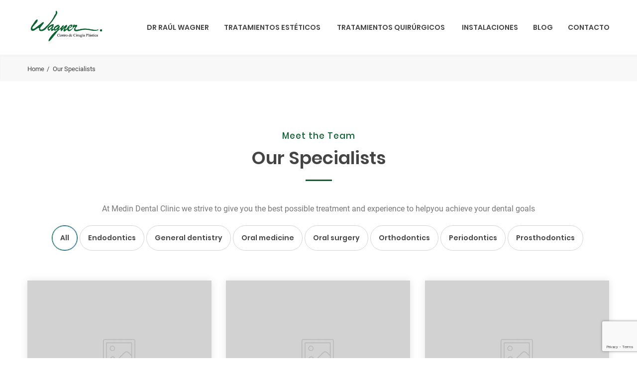

--- FILE ---
content_type: text/html; charset=UTF-8
request_url: https://raulwagner.com.ar/our-specialists/
body_size: 29957
content:
<!DOCTYPE html>
<html lang="es-AR" class="no-js no-svg7">
<head>
<meta charset="UTF-8">
<meta name="viewport" content="width=device-width, initial-scale=1">
	
	<meta name="facebook-domain-verification" content="yc6zcg96geab5cfbciorb1r8e9ibrl" />
	<meta name="author" content="Interactua.online">
    <meta name="description" content="Tratamientos Quir&uacute;rgicos y t&eacute;cnicas no invasivas con aparatos de &uacute;ltima generaci&oacute;n lo que permite obtener resultados satisfactorios">
    <meta name="keywords" content="cirug&iacute;a pl&aacute;stica, tratamientos no invasivos">
    <meta property="og:title" content="Centro de Cirug&iacute;a Pl&aacute;stica Wagner">
    <meta property="og:site_name" content="www.raulwagner.com.ar">
    <meta property="og:type" content="blog">
    <meta property="og:image" content="http://www.www.raulwagner.com.ar.com.ar/images/logo.png">
    <meta property="og:description" content="Tratamientos Quir&uacute;rgicos y t&eacute;cnicas no invasivas con aparatos de &uacute;ltima generaci&oacute;n lo que permite obtener resultados satisfactorios">
	
	<link rel="stylesheet" href="https://cdnjs.cloudflare.com/ajax/libs/font-awesome/4.7.0/css/font-awesome.min.css">
	
<link rel="profile" href="//gmpg.org/xfn/11">
    <script>
        if ( top !== self && ['iPad', 'iPhone', 'iPod'].indexOf(navigator.platform) >= 0 ) top.location.replace( self.location.href );
    </script>
	
	
		
	<!-- Global site tag (gtag.js) - Google Ads: 307620526 -->
<script async src="https://www.googletagmanager.com/gtag/js?id=AW-307620526"></script>
<script>
  window.dataLayer = window.dataLayer || [];
  function gtag(){dataLayer.push(arguments);}
  gtag('js', new Date());

  gtag('config', 'AW-307620526');
</script>

<script>
	document.addEventListener("DOMContentLoaded", function() {
		document.querySelectorAll("body > div.joinchat.joinchat--right").forEach(function(e){
			e.addEventListener('click',function(){
				gtag('event', 'conversion', {'send_to': 'AW-307620526/G1bvCJDMotMDEK7V15IB'});
				console.log("Whatsapp abierto");   
			})
		})
	})
</script>
	
<script>(function(html){html.className = html.className.replace(/\bno-js\b/,'js')})(document.documentElement);</script>
<title>Our Specialists &#8211; Wagner</title>
<meta name='robots' content='max-image-preview:large' />
<link rel="alternate" type="application/rss+xml" title="Wagner &raquo; Feed" href="https://raulwagner.com.ar/feed/" />
<link rel="alternate" type="application/rss+xml" title="Wagner &raquo; RSS de los comentarios" href="https://raulwagner.com.ar/comments/feed/" />
<link rel="alternate" title="oEmbed (JSON)" type="application/json+oembed" href="https://raulwagner.com.ar/wp-json/oembed/1.0/embed?url=https%3A%2F%2Fraulwagner.com.ar%2Four-specialists%2F" />
<link rel="alternate" title="oEmbed (XML)" type="text/xml+oembed" href="https://raulwagner.com.ar/wp-json/oembed/1.0/embed?url=https%3A%2F%2Fraulwagner.com.ar%2Four-specialists%2F&#038;format=xml" />
<style id='wp-img-auto-sizes-contain-inline-css' type='text/css'>
img:is([sizes=auto i],[sizes^="auto," i]){contain-intrinsic-size:3000px 1500px}
/*# sourceURL=wp-img-auto-sizes-contain-inline-css */
</style>
<style id='wp-emoji-styles-inline-css' type='text/css'>

	img.wp-smiley, img.emoji {
		display: inline !important;
		border: none !important;
		box-shadow: none !important;
		height: 1em !important;
		width: 1em !important;
		margin: 0 0.07em !important;
		vertical-align: -0.1em !important;
		background: none !important;
		padding: 0 !important;
	}
/*# sourceURL=wp-emoji-styles-inline-css */
</style>
<style id='wp-block-library-inline-css' type='text/css'>
:root{--wp-block-synced-color:#7a00df;--wp-block-synced-color--rgb:122,0,223;--wp-bound-block-color:var(--wp-block-synced-color);--wp-editor-canvas-background:#ddd;--wp-admin-theme-color:#007cba;--wp-admin-theme-color--rgb:0,124,186;--wp-admin-theme-color-darker-10:#006ba1;--wp-admin-theme-color-darker-10--rgb:0,107,160.5;--wp-admin-theme-color-darker-20:#005a87;--wp-admin-theme-color-darker-20--rgb:0,90,135;--wp-admin-border-width-focus:2px}@media (min-resolution:192dpi){:root{--wp-admin-border-width-focus:1.5px}}.wp-element-button{cursor:pointer}:root .has-very-light-gray-background-color{background-color:#eee}:root .has-very-dark-gray-background-color{background-color:#313131}:root .has-very-light-gray-color{color:#eee}:root .has-very-dark-gray-color{color:#313131}:root .has-vivid-green-cyan-to-vivid-cyan-blue-gradient-background{background:linear-gradient(135deg,#00d084,#0693e3)}:root .has-purple-crush-gradient-background{background:linear-gradient(135deg,#34e2e4,#4721fb 50%,#ab1dfe)}:root .has-hazy-dawn-gradient-background{background:linear-gradient(135deg,#faaca8,#dad0ec)}:root .has-subdued-olive-gradient-background{background:linear-gradient(135deg,#fafae1,#67a671)}:root .has-atomic-cream-gradient-background{background:linear-gradient(135deg,#fdd79a,#004a59)}:root .has-nightshade-gradient-background{background:linear-gradient(135deg,#330968,#31cdcf)}:root .has-midnight-gradient-background{background:linear-gradient(135deg,#020381,#2874fc)}:root{--wp--preset--font-size--normal:16px;--wp--preset--font-size--huge:42px}.has-regular-font-size{font-size:1em}.has-larger-font-size{font-size:2.625em}.has-normal-font-size{font-size:var(--wp--preset--font-size--normal)}.has-huge-font-size{font-size:var(--wp--preset--font-size--huge)}.has-text-align-center{text-align:center}.has-text-align-left{text-align:left}.has-text-align-right{text-align:right}.has-fit-text{white-space:nowrap!important}#end-resizable-editor-section{display:none}.aligncenter{clear:both}.items-justified-left{justify-content:flex-start}.items-justified-center{justify-content:center}.items-justified-right{justify-content:flex-end}.items-justified-space-between{justify-content:space-between}.screen-reader-text{border:0;clip-path:inset(50%);height:1px;margin:-1px;overflow:hidden;padding:0;position:absolute;width:1px;word-wrap:normal!important}.screen-reader-text:focus{background-color:#ddd;clip-path:none;color:#444;display:block;font-size:1em;height:auto;left:5px;line-height:normal;padding:15px 23px 14px;text-decoration:none;top:5px;width:auto;z-index:100000}html :where(.has-border-color){border-style:solid}html :where([style*=border-top-color]){border-top-style:solid}html :where([style*=border-right-color]){border-right-style:solid}html :where([style*=border-bottom-color]){border-bottom-style:solid}html :where([style*=border-left-color]){border-left-style:solid}html :where([style*=border-width]){border-style:solid}html :where([style*=border-top-width]){border-top-style:solid}html :where([style*=border-right-width]){border-right-style:solid}html :where([style*=border-bottom-width]){border-bottom-style:solid}html :where([style*=border-left-width]){border-left-style:solid}html :where(img[class*=wp-image-]){height:auto;max-width:100%}:where(figure){margin:0 0 1em}html :where(.is-position-sticky){--wp-admin--admin-bar--position-offset:var(--wp-admin--admin-bar--height,0px)}@media screen and (max-width:600px){html :where(.is-position-sticky){--wp-admin--admin-bar--position-offset:0px}}

/*# sourceURL=wp-block-library-inline-css */
</style><link rel="stylesheet" href="https://raulwagner.com.ar/wp-content/plugins/woocommerce/assets/client/blocks/wc-blocks.css?scu_version=1">
<style id='global-styles-inline-css' type='text/css'>
:root{--wp--preset--aspect-ratio--square: 1;--wp--preset--aspect-ratio--4-3: 4/3;--wp--preset--aspect-ratio--3-4: 3/4;--wp--preset--aspect-ratio--3-2: 3/2;--wp--preset--aspect-ratio--2-3: 2/3;--wp--preset--aspect-ratio--16-9: 16/9;--wp--preset--aspect-ratio--9-16: 9/16;--wp--preset--color--black: #000000;--wp--preset--color--cyan-bluish-gray: #abb8c3;--wp--preset--color--white: #ffffff;--wp--preset--color--pale-pink: #f78da7;--wp--preset--color--vivid-red: #cf2e2e;--wp--preset--color--luminous-vivid-orange: #ff6900;--wp--preset--color--luminous-vivid-amber: #fcb900;--wp--preset--color--light-green-cyan: #7bdcb5;--wp--preset--color--vivid-green-cyan: #00d084;--wp--preset--color--pale-cyan-blue: #8ed1fc;--wp--preset--color--vivid-cyan-blue: #0693e3;--wp--preset--color--vivid-purple: #9b51e0;--wp--preset--color--dentco: #1e76bd;--wp--preset--color--surgery: #49b0c1;--wp--preset--color--clinic: #f59c00;--wp--preset--gradient--vivid-cyan-blue-to-vivid-purple: linear-gradient(135deg,rgb(6,147,227) 0%,rgb(155,81,224) 100%);--wp--preset--gradient--light-green-cyan-to-vivid-green-cyan: linear-gradient(135deg,rgb(122,220,180) 0%,rgb(0,208,130) 100%);--wp--preset--gradient--luminous-vivid-amber-to-luminous-vivid-orange: linear-gradient(135deg,rgb(252,185,0) 0%,rgb(255,105,0) 100%);--wp--preset--gradient--luminous-vivid-orange-to-vivid-red: linear-gradient(135deg,rgb(255,105,0) 0%,rgb(207,46,46) 100%);--wp--preset--gradient--very-light-gray-to-cyan-bluish-gray: linear-gradient(135deg,rgb(238,238,238) 0%,rgb(169,184,195) 100%);--wp--preset--gradient--cool-to-warm-spectrum: linear-gradient(135deg,rgb(74,234,220) 0%,rgb(151,120,209) 20%,rgb(207,42,186) 40%,rgb(238,44,130) 60%,rgb(251,105,98) 80%,rgb(254,248,76) 100%);--wp--preset--gradient--blush-light-purple: linear-gradient(135deg,rgb(255,206,236) 0%,rgb(152,150,240) 100%);--wp--preset--gradient--blush-bordeaux: linear-gradient(135deg,rgb(254,205,165) 0%,rgb(254,45,45) 50%,rgb(107,0,62) 100%);--wp--preset--gradient--luminous-dusk: linear-gradient(135deg,rgb(255,203,112) 0%,rgb(199,81,192) 50%,rgb(65,88,208) 100%);--wp--preset--gradient--pale-ocean: linear-gradient(135deg,rgb(255,245,203) 0%,rgb(182,227,212) 50%,rgb(51,167,181) 100%);--wp--preset--gradient--electric-grass: linear-gradient(135deg,rgb(202,248,128) 0%,rgb(113,206,126) 100%);--wp--preset--gradient--midnight: linear-gradient(135deg,rgb(2,3,129) 0%,rgb(40,116,252) 100%);--wp--preset--font-size--small: 19.5px;--wp--preset--font-size--medium: 20px;--wp--preset--font-size--large: 36.5px;--wp--preset--font-size--x-large: 42px;--wp--preset--font-size--normal: 22px;--wp--preset--font-size--huge: 49.5px;--wp--preset--spacing--20: 0.44rem;--wp--preset--spacing--30: 0.67rem;--wp--preset--spacing--40: 1rem;--wp--preset--spacing--50: 1.5rem;--wp--preset--spacing--60: 2.25rem;--wp--preset--spacing--70: 3.38rem;--wp--preset--spacing--80: 5.06rem;--wp--preset--shadow--natural: 6px 6px 9px rgba(0, 0, 0, 0.2);--wp--preset--shadow--deep: 12px 12px 50px rgba(0, 0, 0, 0.4);--wp--preset--shadow--sharp: 6px 6px 0px rgba(0, 0, 0, 0.2);--wp--preset--shadow--outlined: 6px 6px 0px -3px rgb(255, 255, 255), 6px 6px rgb(0, 0, 0);--wp--preset--shadow--crisp: 6px 6px 0px rgb(0, 0, 0);}:where(.is-layout-flex){gap: 0.5em;}:where(.is-layout-grid){gap: 0.5em;}body .is-layout-flex{display: flex;}.is-layout-flex{flex-wrap: wrap;align-items: center;}.is-layout-flex > :is(*, div){margin: 0;}body .is-layout-grid{display: grid;}.is-layout-grid > :is(*, div){margin: 0;}:where(.wp-block-columns.is-layout-flex){gap: 2em;}:where(.wp-block-columns.is-layout-grid){gap: 2em;}:where(.wp-block-post-template.is-layout-flex){gap: 1.25em;}:where(.wp-block-post-template.is-layout-grid){gap: 1.25em;}.has-black-color{color: var(--wp--preset--color--black) !important;}.has-cyan-bluish-gray-color{color: var(--wp--preset--color--cyan-bluish-gray) !important;}.has-white-color{color: var(--wp--preset--color--white) !important;}.has-pale-pink-color{color: var(--wp--preset--color--pale-pink) !important;}.has-vivid-red-color{color: var(--wp--preset--color--vivid-red) !important;}.has-luminous-vivid-orange-color{color: var(--wp--preset--color--luminous-vivid-orange) !important;}.has-luminous-vivid-amber-color{color: var(--wp--preset--color--luminous-vivid-amber) !important;}.has-light-green-cyan-color{color: var(--wp--preset--color--light-green-cyan) !important;}.has-vivid-green-cyan-color{color: var(--wp--preset--color--vivid-green-cyan) !important;}.has-pale-cyan-blue-color{color: var(--wp--preset--color--pale-cyan-blue) !important;}.has-vivid-cyan-blue-color{color: var(--wp--preset--color--vivid-cyan-blue) !important;}.has-vivid-purple-color{color: var(--wp--preset--color--vivid-purple) !important;}.has-black-background-color{background-color: var(--wp--preset--color--black) !important;}.has-cyan-bluish-gray-background-color{background-color: var(--wp--preset--color--cyan-bluish-gray) !important;}.has-white-background-color{background-color: var(--wp--preset--color--white) !important;}.has-pale-pink-background-color{background-color: var(--wp--preset--color--pale-pink) !important;}.has-vivid-red-background-color{background-color: var(--wp--preset--color--vivid-red) !important;}.has-luminous-vivid-orange-background-color{background-color: var(--wp--preset--color--luminous-vivid-orange) !important;}.has-luminous-vivid-amber-background-color{background-color: var(--wp--preset--color--luminous-vivid-amber) !important;}.has-light-green-cyan-background-color{background-color: var(--wp--preset--color--light-green-cyan) !important;}.has-vivid-green-cyan-background-color{background-color: var(--wp--preset--color--vivid-green-cyan) !important;}.has-pale-cyan-blue-background-color{background-color: var(--wp--preset--color--pale-cyan-blue) !important;}.has-vivid-cyan-blue-background-color{background-color: var(--wp--preset--color--vivid-cyan-blue) !important;}.has-vivid-purple-background-color{background-color: var(--wp--preset--color--vivid-purple) !important;}.has-black-border-color{border-color: var(--wp--preset--color--black) !important;}.has-cyan-bluish-gray-border-color{border-color: var(--wp--preset--color--cyan-bluish-gray) !important;}.has-white-border-color{border-color: var(--wp--preset--color--white) !important;}.has-pale-pink-border-color{border-color: var(--wp--preset--color--pale-pink) !important;}.has-vivid-red-border-color{border-color: var(--wp--preset--color--vivid-red) !important;}.has-luminous-vivid-orange-border-color{border-color: var(--wp--preset--color--luminous-vivid-orange) !important;}.has-luminous-vivid-amber-border-color{border-color: var(--wp--preset--color--luminous-vivid-amber) !important;}.has-light-green-cyan-border-color{border-color: var(--wp--preset--color--light-green-cyan) !important;}.has-vivid-green-cyan-border-color{border-color: var(--wp--preset--color--vivid-green-cyan) !important;}.has-pale-cyan-blue-border-color{border-color: var(--wp--preset--color--pale-cyan-blue) !important;}.has-vivid-cyan-blue-border-color{border-color: var(--wp--preset--color--vivid-cyan-blue) !important;}.has-vivid-purple-border-color{border-color: var(--wp--preset--color--vivid-purple) !important;}.has-vivid-cyan-blue-to-vivid-purple-gradient-background{background: var(--wp--preset--gradient--vivid-cyan-blue-to-vivid-purple) !important;}.has-light-green-cyan-to-vivid-green-cyan-gradient-background{background: var(--wp--preset--gradient--light-green-cyan-to-vivid-green-cyan) !important;}.has-luminous-vivid-amber-to-luminous-vivid-orange-gradient-background{background: var(--wp--preset--gradient--luminous-vivid-amber-to-luminous-vivid-orange) !important;}.has-luminous-vivid-orange-to-vivid-red-gradient-background{background: var(--wp--preset--gradient--luminous-vivid-orange-to-vivid-red) !important;}.has-very-light-gray-to-cyan-bluish-gray-gradient-background{background: var(--wp--preset--gradient--very-light-gray-to-cyan-bluish-gray) !important;}.has-cool-to-warm-spectrum-gradient-background{background: var(--wp--preset--gradient--cool-to-warm-spectrum) !important;}.has-blush-light-purple-gradient-background{background: var(--wp--preset--gradient--blush-light-purple) !important;}.has-blush-bordeaux-gradient-background{background: var(--wp--preset--gradient--blush-bordeaux) !important;}.has-luminous-dusk-gradient-background{background: var(--wp--preset--gradient--luminous-dusk) !important;}.has-pale-ocean-gradient-background{background: var(--wp--preset--gradient--pale-ocean) !important;}.has-electric-grass-gradient-background{background: var(--wp--preset--gradient--electric-grass) !important;}.has-midnight-gradient-background{background: var(--wp--preset--gradient--midnight) !important;}.has-small-font-size{font-size: var(--wp--preset--font-size--small) !important;}.has-medium-font-size{font-size: var(--wp--preset--font-size--medium) !important;}.has-large-font-size{font-size: var(--wp--preset--font-size--large) !important;}.has-x-large-font-size{font-size: var(--wp--preset--font-size--x-large) !important;}
/*# sourceURL=global-styles-inline-css */
</style>

<style id='classic-theme-styles-inline-css' type='text/css'>
/*! This file is auto-generated */
.wp-block-button__link{color:#fff;background-color:#32373c;border-radius:9999px;box-shadow:none;text-decoration:none;padding:calc(.667em + 2px) calc(1.333em + 2px);font-size:1.125em}.wp-block-file__button{background:#32373c;color:#fff;text-decoration:none}
/*# sourceURL=/wp-includes/css/classic-themes.min.css */
</style>
<link rel="stylesheet" href="https://raulwagner.com.ar/wp-content/plugins/contact-form-7/includes/css/styles.css?scu_version=1">
<link rel="stylesheet" href="https://raulwagner.com.ar/wp-content/plugins/woocommerce/assets/css/woocommerce-layout.css?scu_version=1">
<link rel="stylesheet" href="https://raulwagner.com.ar/wp-content/plugins/woocommerce/assets/css/woocommerce-smallscreen.css?scu_version=1" media="only screen and (max-width: 768px)">
<link rel="stylesheet" href="https://raulwagner.com.ar/wp-content/plugins/woocommerce/assets/css/woocommerce.css?scu_version=1">
<style id='woocommerce-inline-inline-css' type='text/css'>
.woocommerce form .form-row .required { visibility: visible; }
/*# sourceURL=woocommerce-inline-inline-css */
</style>
<link rel="stylesheet" href="https://raulwagner.com.ar/wp-content/plugins/woocommerce/assets/css/brands.css?scu_version=1">
<link rel="stylesheet" href="https://raulwagner.com.ar/wp-content/themes/medin/style.css?scu_version=1">
<link rel="stylesheet" href="https://raulwagner.com.ar/wp-content/themes/medin/vendor/slick/slick.css?scu_version=1">
<link rel="stylesheet" href="https://raulwagner.com.ar/wp-content/themes/medin/vendor/animate/animate.min.css?scu_version=1">
<link rel="stylesheet" href="https://raulwagner.com.ar/wp-content/themes/medin/vendor/bootstrap-datetimepicker/bootstrap-datetimepicker.css?scu_version=1">
<link rel="stylesheet" href="https://raulwagner.com.ar/wp-content/themes/medin/vendor/twentytwenty/twentytwenty.css?scu_version=1">
<link rel="stylesheet" href="https://raulwagner.com.ar/wp-content/themes/medin/assets/css/layout02/style.css?scu_version=1">
<link rel="stylesheet" href="https://raulwagner.com.ar/wp-content/themes/medin/assets/css/style-colors-2.css?scu_version=1">
<link rel="stylesheet" href="https://raulwagner.com.ar/wp-content/themes/medin/assets/css/style-colors-common.css?scu_version=1">
<link rel="stylesheet" href="https://raulwagner.com.ar/wp-content/themes/medin/assets/css/medin-dev.css?scu_version=1">
<link rel="stylesheet" href="https://raulwagner.com.ar/wp-content/themes/medin/assets/css/medin-shop-dev.css?scu_version=1">
<link rel="stylesheet" href="https://raulwagner.com.ar/wp-content/plugins/js_composer/assets/css/js_composer.min.css?scu_version=1">
<link rel="stylesheet" href="https://raulwagner.com.ar/wp-content/plugins/contact-form-7/includes/js/jquery-ui/themes/smoothness/jquery-ui.min.css?scu_version=1" media="screen">
<script  src="https://raulwagner.com.ar/wp-includes/js/jquery/jquery.min.js?scu_version=1" id="jquery-core-js"></script>
<script  src="https://raulwagner.com.ar/wp-includes/js/jquery/jquery-migrate.min.js?scu_version=1" id="jquery-migrate-js"></script>
<script  src="https://raulwagner.com.ar/wp-content/plugins/woocommerce/assets/js/jquery-blockui/jquery.blockUI.min.js?scu_version=1" id="wc-jquery-blockui-js" data-wp-strategy="defer"></script>
<script type="text/javascript" id="wc-add-to-cart-js-extra">
/* <![CDATA[ */
var wc_add_to_cart_params = {"ajax_url":"/wp-admin/admin-ajax.php","wc_ajax_url":"/?wc-ajax=%%endpoint%%","i18n_view_cart":"Ver carrito","cart_url":"https://raulwagner.com.ar/shopping-cart/","is_cart":"","cart_redirect_after_add":"no"};
//# sourceURL=wc-add-to-cart-js-extra
/* ]]> */
</script>
<script  src="https://raulwagner.com.ar/wp-content/plugins/woocommerce/assets/js/frontend/add-to-cart.min.js?scu_version=1" id="wc-add-to-cart-js" data-wp-strategy="defer"></script>
<script  src="https://raulwagner.com.ar/wp-content/plugins/woocommerce/assets/js/js-cookie/js.cookie.min.js?scu_version=1" id="wc-js-cookie-js" defer="defer" data-wp-strategy="defer"></script>
<script type="text/javascript" id="woocommerce-js-extra">
/* <![CDATA[ */
var woocommerce_params = {"ajax_url":"/wp-admin/admin-ajax.php","wc_ajax_url":"/?wc-ajax=%%endpoint%%","i18n_password_show":"Mostrar contrase\u00f1a","i18n_password_hide":"Ocultar contrase\u00f1a"};
//# sourceURL=woocommerce-js-extra
/* ]]> */
</script>
<script  src="https://raulwagner.com.ar/wp-content/plugins/woocommerce/assets/js/frontend/woocommerce.min.js?scu_version=1" id="woocommerce-js" defer="defer" data-wp-strategy="defer"></script>
<script  src="https://raulwagner.com.ar/wp-content/plugins/js_composer/assets/js/vendors/woocommerce-add-to-cart.js?scu_version=1" id="vc_woocommerce-add-to-cart-js-js"></script>
<link rel="https://api.w.org/" href="https://raulwagner.com.ar/wp-json/" /><link rel="alternate" title="JSON" type="application/json" href="https://raulwagner.com.ar/wp-json/wp/v2/pages/22" /><link rel="EditURI" type="application/rsd+xml" title="RSD" href="https://raulwagner.com.ar/xmlrpc.php?rsd" />
<meta name="generator" content="WordPress 6.9" />
<meta name="generator" content="WooCommerce 10.3.7" />
<link rel="canonical" href="https://raulwagner.com.ar/our-specialists/" />
<link rel='shortlink' href='https://raulwagner.com.ar/?p=22' />

		<!-- GA Google Analytics @ https://m0n.co/ga -->
		<script async src="https://www.googletagmanager.com/gtag/js?id=UA-87629872-1"></script>
		<script>
			window.dataLayer = window.dataLayer || [];
			function gtag(){dataLayer.push(arguments);}
			gtag('js', new Date());
			gtag('config', 'UA-87629872-1');
		</script>

		<noscript><style>.woocommerce-product-gallery{ opacity: 1 !important; }</style></noscript>
	
<!-- Meta Pixel Code -->
<script type='text/javascript'>
!function(f,b,e,v,n,t,s){if(f.fbq)return;n=f.fbq=function(){n.callMethod?
n.callMethod.apply(n,arguments):n.queue.push(arguments)};if(!f._fbq)f._fbq=n;
n.push=n;n.loaded=!0;n.version='2.0';n.queue=[];t=b.createElement(e);t.async=!0;
t.src=v;s=b.getElementsByTagName(e)[0];s.parentNode.insertBefore(t,s)}(window,
document,'script','https://connect.facebook.net/en_US/fbevents.js');
</script>
<!-- End Meta Pixel Code -->
<script type='text/javascript'>var url = window.location.origin + '?ob=open-bridge';
            fbq('set', 'openbridge', '441272730925368', url);
fbq('init', '441272730925368', {}, {
    "agent": "wordpress-6.9-4.1.5"
})</script><script type='text/javascript'>
    fbq('track', 'PageView', []);
  </script><meta name="generator" content="Powered by WPBakery Page Builder - drag and drop page builder for WordPress."/>
<link rel="icon" href="https://raulwagner.com.ar/wp-content/uploads/2022/04/favicon.png" sizes="32x32" />
<link rel="icon" href="https://raulwagner.com.ar/wp-content/uploads/2022/04/favicon.png" sizes="192x192" />
<link rel="apple-touch-icon" href="https://raulwagner.com.ar/wp-content/uploads/2022/04/favicon.png" />
<meta name="msapplication-TileImage" content="https://raulwagner.com.ar/wp-content/uploads/2022/04/favicon.png" />
<noscript><style> .wpb_animate_when_almost_visible { opacity: 1; }</style></noscript><!--mv_1.8.1-->
<link rel="stylesheet" href="https://raulwagner.com.ar/wp-content/plugins/creame-whatsapp-me/public/css/joinchat.min.css?scu_version=1">
<style id='joinchat-inline-css' type='text/css'>
.joinchat{--ch:142;--cs:70%;--cl:49%;--bw:1}
/*# sourceURL=joinchat-inline-css */
</style>
</head>
<body class="wp-singular page-template page-template-custompagett page-template-custompagett-php page page-id-22 wp-custom-logo wp-embed-responsive wp-theme-medin theme-medin woocommerce-no-js page-one-column medin-theme-set layout_surgeon ch_lang_1 shop-page page-slug_our-specialists chrome wpb-js-composer js-comp-ver-6.7.0 vc_responsive">

<!-- Meta Pixel Code -->
<noscript>
<img height="1" width="1" style="display:none" alt="fbpx"
src="https://www.facebook.com/tr?id=441272730925368&ev=PageView&noscript=1" />
</noscript>
<!-- End Meta Pixel Code -->
<header id="masthead" class="site-header header">
                                                <div class="header-quickLinks js-header-quickLinks d-lg-none">
            <div class="quickLinks-top js-quickLinks-top"></div>
            <div class="js-quickLinks-wrap-m">
            </div>
        </div>
                <div class="header-content">
            <div class="container">
                <div class="row align-items-lg-center">
                    <button class="navbar-toggler collapsed tt-topmenu-btn" data-toggle="collapse" data-target="#navbarNavDropdown">
                        <svg class="icon icon-menu-4 ch-menu" version="1.1" xmlns="http://www.w3.org/2000/svg" width="32" height="32" viewBox="0 0 32 32"><path d="M1.208 8.151h29.585c0.667 0 1.208-0.541 1.208-1.208s-0.541-1.208-1.208-1.208h-29.585c-0.667 0-1.208 0.541-1.208 1.208s0.541 1.208 1.208 1.208z"></path><path d="M1.208 17.208h29.585c0.667 0 1.208-0.541 1.208-1.208s-0.541-1.208-1.208-1.208h-29.585c-0.667 0-1.208 0.541-1.208 1.208s0.541 1.208 1.208 1.208z"></path><path d="M1.208 26.264h29.585c0.667 0 1.208-0.541 1.208-1.208s-0.541-1.208-1.208-1.208h-29.585c-0.667 0-1.208 0.541-1.208 1.208s0.541 1.208 1.208 1.208z"></path></svg>
                        <svg class="icon icon-close ch-close" version="1.1" xmlns="http://www.w3.org/2000/svg" width="32" height="32" viewBox="0 0 32 32"><path d="M25.313 8.563l-7.438 7.438 7.438 7.438-1.875 1.875-7.438-7.438-7.438 7.438-1.875-1.875 7.438-7.438-7.438-7.438 1.875-1.875 7.438 7.438 7.438-7.438z"></path></svg>
                    </button>
                    <div class="col-lg-auto col-lg-2 d-flex align-items-lg-center">
                        <div class="header-logo__wrapper "><a href="https://raulwagner.com.ar/" class="custom-logo-link" rel="home"><img width="298" height="148" src="https://raulwagner.com.ar/wp-content/uploads/2022/02/logo.gif" class="custom-logo" alt="Wagner" decoding="async" /></a></div>                    </div>
                    <div class="col-lg ml-auto header-nav-wrap">
                        <div class="header-nav js-header-nav">
                                                        
<nav id="site-navigation" class="navbar navbar-expand-lg btco-hover-menu tt-header-menu" aria-label="Medin Header Menu">
    <div id="navbarNavDropdown" class="collapse navbar-collapse justify-content-end"><ul id="menu-medin-header-menu" class="navbar-nav"><li id="nav-menu-item-408" class="nav-item  st="><a href="https://raulwagner.com.ar/dr-raul-wagner/" class="nav-link link-inside " >Dr Raúl Wagner</a></li>
<li id="nav-menu-item-1174" class="nav-item  st="><a href="#" class="nav-link link-inside  dropdown-toggle" data-toggle="dropdown">Tratamientos Estéticos<svg class="icon icon-skip-track2" version="1.1" xmlns="http://www.w3.org/2000/svg" width="32" height="32" viewBox="0 0 32 32"><path d="M24.893 15.451l-15.224-15.224c-0.303-0.303-0.795-0.303-1.098 0l-1.464 1.464c-0.146 0.146-0.227 0.343-0.227 0.549s0.082 0.403 0.227 0.549l13.211 13.211-13.211 13.211c-0.146 0.146-0.227 0.343-0.227 0.549s0.082 0.403 0.227 0.549l1.464 1.464c0.152 0.152 0.35 0.227 0.549 0.227s0.397-0.076 0.549-0.227l15.224-15.224c0.303-0.303 0.303-0.795 0-1.098z"></path></svg></a>
<ul class="dropdown-menu">
	<li id="nav-menu-item-1175" class="nav-item  st="><a href="https://raulwagner.com.ar/acne/" class="nav-link link-inside " >Acné</a></li>
	<li id="nav-menu-item-1176" class="nav-item  st="><a href="https://raulwagner.com.ar/botox/" class="nav-link link-inside " >Botox</a></li>
	<li id="nav-menu-item-1177" class="nav-item  st="><a href="https://raulwagner.com.ar/celulitis/" class="nav-link link-inside " >Celulitis</a></li>
	<li id="nav-menu-item-1178" class="nav-item  st="><a href="https://raulwagner.com.ar/depilacion-laser-definitiva/" class="nav-link link-inside " >Depilación Laser Definitiva</a></li>
	<li id="nav-menu-item-1179" class="nav-item  st="><a href="https://raulwagner.com.ar/estrias/" class="nav-link link-inside " >Estrías</a></li>
	<li id="nav-menu-item-1180" class="nav-item  st="><a href="https://raulwagner.com.ar/flacidez/" class="nav-link link-inside " >Flacidez Facial</a></li>
	<li id="nav-menu-item-1181" class="nav-item  st="><a href="https://raulwagner.com.ar/laser-resurfacing/" class="nav-link link-inside " >Laser Resurfacing</a></li>
	<li id="nav-menu-item-1182" class="nav-item  st="><a href="https://raulwagner.com.ar/lesiones-pigmentarias/" class="nav-link link-inside " >Lesiones Pigmentarias</a></li>
	<li id="nav-menu-item-1183" class="nav-item  st="><a href="https://raulwagner.com.ar/manchas/" class="nav-link link-inside " >Manchas</a></li>
	<li id="nav-menu-item-1184" class="nav-item  st="><a href="https://raulwagner.com.ar/modelacion-corporal/" class="nav-link link-inside " >Modelación Corporal</a></li>
	<li id="nav-menu-item-1185" class="nav-item  st="><a href="https://raulwagner.com.ar/onicomicosis/" class="nav-link link-inside " >Onicomicosis</a></li>
	<li id="nav-menu-item-1186" class="nav-item  st="><a href="https://raulwagner.com.ar/rejuvenecimiento/" class="nav-link link-inside " >Rejuvenecimiento</a></li>
	<li id="nav-menu-item-1187" class="nav-item  st="><a href="https://raulwagner.com.ar/rellenos/" class="nav-link link-inside " >Rellenos</a></li>
	<li id="nav-menu-item-1188" class="nav-item  st="><a href="https://raulwagner.com.ar/rosacea-y-lesiones-vasculares/" class="nav-link link-inside " >Rosácea y Lesiones Vasculares</a></li>
	<li id="nav-menu-item-1453" class="nav-item  st="><a href="https://raulwagner.com.ar/tratamientos-esteticos/femilift-2/" class="nav-link link-inside " >Femilift</a></li>
</ul>
</li>
<li id="nav-menu-item-1134" class="nav-item  st="><a href="#" class="nav-link link-inside  dropdown-toggle" data-toggle="dropdown">Tratamientos Quirúrgicos<svg class="icon icon-skip-track2" version="1.1" xmlns="http://www.w3.org/2000/svg" width="32" height="32" viewBox="0 0 32 32"><path d="M24.893 15.451l-15.224-15.224c-0.303-0.303-0.795-0.303-1.098 0l-1.464 1.464c-0.146 0.146-0.227 0.343-0.227 0.549s0.082 0.403 0.227 0.549l13.211 13.211-13.211 13.211c-0.146 0.146-0.227 0.343-0.227 0.549s0.082 0.403 0.227 0.549l1.464 1.464c0.152 0.152 0.35 0.227 0.549 0.227s0.397-0.076 0.549-0.227l15.224-15.224c0.303-0.303 0.303-0.795 0-1.098z"></path></svg></a>
<ul class="dropdown-menu">
	<li id="nav-menu-item-1135" class="nav-item  st="><a href="https://raulwagner.com.ar/abdominoplastia/" class="nav-link link-inside " >Abdominoplastía</a></li>
	<li id="nav-menu-item-1137" class="nav-item  st="><a href="https://raulwagner.com.ar/aumento-de-gluteos/" class="nav-link link-inside " >Aumento de Glúteos</a></li>
	<li id="nav-menu-item-1139" class="nav-item  st="><a href="https://raulwagner.com.ar/brazos/" class="nav-link link-inside " >Brazos</a></li>
	<li id="nav-menu-item-1140" class="nav-item  st="><a href="https://raulwagner.com.ar/cicatrices/" class="nav-link link-inside " >Cicatrices</a></li>
	<li id="nav-menu-item-1141" class="nav-item  st="><a href="https://raulwagner.com.ar/cirugia-interna/" class="nav-link link-inside " >Cirugía Genital Femenina</a></li>
	<li id="nav-menu-item-1142" class="nav-item  st="><a href="https://raulwagner.com.ar/elevacion-de-cejas/" class="nav-link link-inside " >Elevación de Cejas</a></li>
	<li id="nav-menu-item-1144" class="nav-item  st="><a href="https://raulwagner.com.ar/ginecomastia/" class="nav-link link-inside " >Ginecomastia</a></li>
	<li id="nav-menu-item-1145" class="nav-item  st="><a href="https://raulwagner.com.ar/implante-de-pomulos/" class="nav-link link-inside " >Implante de Pómulos</a></li>
	<li id="nav-menu-item-1146" class="nav-item  st="><a href="https://raulwagner.com.ar/lifting-de-cara-y-cuello/" class="nav-link link-inside " >Lifting de Cara y Cuello</a></li>
	<li id="nav-menu-item-1147" class="nav-item  st="><a href="https://raulwagner.com.ar/lipoescultura/" class="nav-link link-inside " >Lipoescultura</a></li>
	<li id="nav-menu-item-1148" class="nav-item  st="><a href="https://raulwagner.com.ar/liposuccion-de-papada/" class="nav-link link-inside " >Liposucción de Papada</a></li>
	<li id="nav-menu-item-1149" class="nav-item  st="><a href="https://raulwagner.com.ar/lunares/" class="nav-link link-inside " >Lunares</a></li>
	<li id="nav-menu-item-1156" class="nav-item  st="><a href="#" class="nav-link link-inside  dropdown-toggle" data-toggle="dropdown">Mamas<svg class="icon icon-skip-track2" version="1.1" xmlns="http://www.w3.org/2000/svg" width="32" height="32" viewBox="0 0 32 32"><path d="M24.893 15.451l-15.224-15.224c-0.303-0.303-0.795-0.303-1.098 0l-1.464 1.464c-0.146 0.146-0.227 0.343-0.227 0.549s0.082 0.403 0.227 0.549l13.211 13.211-13.211 13.211c-0.146 0.146-0.227 0.343-0.227 0.549s0.082 0.403 0.227 0.549l1.464 1.464c0.152 0.152 0.35 0.227 0.549 0.227s0.397-0.076 0.549-0.227l15.224-15.224c0.303-0.303 0.303-0.795 0-1.098z"></path></svg></a>
	<ul class="dropdown-menu">
		<li id="nav-menu-item-1136" class="nav-item  st="><a href="https://raulwagner.com.ar/asimetria-mamaria/" class="nav-link link-inside " >Asimetría Mamaria</a></li>
		<li id="nav-menu-item-1138" class="nav-item  st="><a href="https://raulwagner.com.ar/aumento-de-mamas/" class="nav-link link-inside " >Aumento de Mamas</a></li>
		<li id="nav-menu-item-1143" class="nav-item  st="><a href="https://raulwagner.com.ar/elevacion-de-mamas/" class="nav-link link-inside " >Elevación de Mamas</a></li>
		<li id="nav-menu-item-1155" class="nav-item  st="><a href="https://raulwagner.com.ar/reduccion-mamaria/" class="nav-link link-inside " >Reducción de Mamas</a></li>
	</ul>
</li>
	<li id="nav-menu-item-1150" class="nav-item  st="><a href="https://raulwagner.com.ar/mentoplastia/" class="nav-link link-inside " >Mentón (Mentoplastía)</a></li>
	<li id="nav-menu-item-1151" class="nav-item  st="><a href="https://raulwagner.com.ar/muslos/" class="nav-link link-inside " >Muslos</a></li>
	<li id="nav-menu-item-1152" class="nav-item  st="><a href="https://raulwagner.com.ar/rinoplastia/" class="nav-link link-inside " >Nariz (Rinoplastia)</a></li>
	<li id="nav-menu-item-1153" class="nav-item  st="><a href="https://raulwagner.com.ar/otoplastia/" class="nav-link link-inside " >Orejas (Otoplastía)</a></li>
	<li id="nav-menu-item-1154" class="nav-item  st="><a href="https://raulwagner.com.ar/blefaroplastia/" class="nav-link link-inside " >Párpados (Blefaroplastia)</a></li>
</ul>
</li>
<li id="nav-menu-item-505" class="nav-item  st="><a href="https://raulwagner.com.ar/instalaciones/" class="nav-link link-inside " >Instalaciones</a></li>
<li id="nav-menu-item-45" class="nav-item  st="><a href="https://raulwagner.com.ar/blog-posts/" class="nav-link link-inside " >Blog</a></li>
<li id="nav-menu-item-48" class="nav-item  st="><a href="https://raulwagner.com.ar/contacto/" class="nav-link link-inside " >Contacto</a></li>
</ul></div></nav>
                                                    </div>
                                            </div>
                </div>
            </div>
        </div>
    </header>
        <div class="page-content">
        <div class="site-content-contain">
		<div id="content">		<main id="main" class="page-main tt-page-main" role="main">
			<article id="post-22" class="tt-entry-header ">
    <div class="page-title tt-bc-wrapper breadcrumbs-wrap">
        <div class="container">
            <div class="breadcrumbs"><a class="home-link" href="https://raulwagner.com.ar">Home</a> <span class="bc-current-item">Our Specialists</span></div>        </div>
    </div>
        <div class="section page-content-first">
        <div class="container">
            <div class="text-center ">
                <div class="h-sub theme-color">Meet the Team</div>
                <h1 class="tt-entry-title">Our Specialists</h1>                <div class="h-decor"></div>
            </div>
        </div>
    </div>
        <div class="no container">
        <div class="tt-shortcode_vc_clmn container " class="container wpb_column vc_column_container vc_col-sm-12" class="tt-shortcode_vc_column-outer container"><div class="text-center mb-2 tt_pt_34"><p style="text-align: center" class="vc_custom_heading" >At Medin Dental Clinic we strive to give you the best possible treatment and experience to helpyou achieve your dental goals</p></div></div><div class="shortcode_vc_text   filters-by-category mb-3" ><ul class="option-set justify-content-center" data-option-key="filter">
<li><a class="selected" href="#filter" data-option-value="*">All</a></li>
<li><a href="#filter" data-option-value=".category1">Endodontics</a></li>
<li><a href="#filter" data-option-value=".category2">General dentistry</a></li>
<li><a href="#filter" data-option-value=".category3">Oral medicine</a></li>
<li><a href="#filter" data-option-value=".category4">Oral surgery</a></li>
<li><a href="#filter" data-option-value=".category5">Orthodontics</a></li>
<li><a href="#filter" data-option-value=".category6">Periodontics</a></li>
<li><a href="#filter" data-option-value=".category7">Prosthodontics</a></li>
</ul>
</div><div class="shortcode_vc_row_inner 1 gallery-specialist gallery-isotope" id="gallery-specialist"><div class="shortcode_vc_clmn_inner gallery-item category1"><div class="rs_inner_block doctor-box text-center"><div  class="tt-reset-tag-p doctor-box-photo"><img decoding="async" class="vc_img-placeholder vc_single_image-img  img-fluid" src="https://raulwagner.com.ar/wp-content/plugins/js_composer/assets/vc/no_image.png" /></div><h5 style="text-align: center" class="vc_custom_heading doctor-box-name" ><a href="">Dr. Frank Bigham</a></h5><div class="doctor-box-position">Associate Dentist</div>
<div class="doctor-box-text">
<p class="tt">Dr. Frank Bigham has been in practice for almost 20 years graduating BDS from the University of Manchester, UK in 1997</p>
</div>
<div class="doctor-box-bottom">
<div class="doctor-box-phone"><svg class="icon icon-telephone-1" version="1.1" xmlns="http://www.w3.org/2000/svg" width="32" height="32" viewBox="0 0 32 32"><path d="M23.467 19.2c-2.133 2.133-2.133 4.267-4.267 4.267s-4.267-2.133-6.4-4.267c-2.133-2.133-4.267-4.267-4.267-6.4s2.133-2.133 4.267-4.267-4.267-8.533-6.4-8.533-6.4 6.4-6.4 6.4c0 4.267 4.383 12.917 8.533 17.067s12.8 8.533 17.067 8.533c0 0 6.4-4.267 6.4-6.4s-6.4-8.533-8.533-6.4z"></path></svg><a href="tel:+1-262-374-3970">1-248-715-8767</a></div>
<div class="doctor-box-social"><a title=""  href="//www.facebook.com" class="hovicon"><svg class="icon icon-facebook-logo" version="1.1" xmlns="http://www.w3.org/2000/svg" width="33" height="32" viewBox="0 0 33 32"><path d="M24.249 0.506l-4.020-0.006c-4.516 0-7.435 2.994-7.435 7.629v3.518h-4.042c-0.349 0-0.632 0.283-0.632 0.632v5.097c0 0.349 0.283 0.632 0.632 0.632h4.042v12.86c0 0.349 0.283 0.632 0.632 0.632h5.274c0.349 0 0.632-0.283 0.632-0.632v-12.86h4.726c0.349 0 0.632-0.283 0.632-0.632l0.002-5.097c0-0.168-0.067-0.328-0.185-0.447s-0.28-0.185-0.447-0.185h-4.728v-2.982c0-1.433 0.342-2.161 2.209-2.161l2.708-0.001c0.349 0 0.632-0.283 0.632-0.632v-4.732c0-0.349-0.282-0.631-0.631-0.632z"></path></svg></a><a title=""  href="mailto:info@dentco.net" class="hovicon"><svg class="icon icon-black-envelope" version="1.1" xmlns="http://www.w3.org/2000/svg" width="32" height="32" viewBox="0 0 32 32"><path d="M2.531 6.124l11.526 9.13c0.523 0.414 1.243 0.597 1.942 0.563 0.698 0.034 1.419-0.148 1.941-0.563l11.526-9.13c0.924-0.727 0.715-1.323-0.457-1.323h-26.019c-1.173 0-1.382 0.596-0.461 1.323z"></path><path d="M30.3 8.533l-12.596 9.563c-0.471 0.354-1.088 0.526-1.702 0.518-0.616 0.008-1.233-0.165-1.704-0.518l-12.598-9.563c-0.935-0.709-1.7-0.329-1.7 0.844v15.69c0 1.173 0.96 2.133 2.133 2.133h27.734c1.173 0 2.133-0.96 2.133-2.133v-15.69c0-1.173-0.765-1.553-1.7-0.844z"></path></svg></a></div>
</div>
</div></div><div class="shortcode_vc_clmn_inner gallery-item category2 category7"><div class="rs_inner_block doctor-box text-center"><div  class="tt-reset-tag-p doctor-box-photo"><img decoding="async" class="vc_img-placeholder vc_single_image-img  img-fluid" src="https://raulwagner.com.ar/wp-content/plugins/js_composer/assets/vc/no_image.png" /></div><h5 style="text-align: center" class="vc_custom_heading doctor-box-name" ><a href="">Dr. Pamela Knaack</a></h5><div class="doctor-box-position">Dental Hygienist</div>
<div class="doctor-box-text">
<p class="tt">Having graduated in 1990 with an R.D.H, Pamela worked in and shared ownership of a very successful dental practice.</p>
</div>
<div class="doctor-box-bottom">
<div class="doctor-box-phone"><svg class="icon icon-telephone-1" version="1.1" xmlns="http://www.w3.org/2000/svg" width="32" height="32" viewBox="0 0 32 32"><path d="M23.467 19.2c-2.133 2.133-2.133 4.267-4.267 4.267s-4.267-2.133-6.4-4.267c-2.133-2.133-4.267-4.267-4.267-6.4s2.133-2.133 4.267-4.267-4.267-8.533-6.4-8.533-6.4 6.4-6.4 6.4c0 4.267 4.383 12.917 8.533 17.067s12.8 8.533 17.067 8.533c0 0 6.4-4.267 6.4-6.4s-6.4-8.533-8.533-6.4z"></path></svg><a href="tel:+1-262-374-3970">1-262-374-3970</a></div>
<div class="doctor-box-social"><a title=""  href="//www.facebook.com" class="hovicon"><svg class="icon icon-facebook-logo" version="1.1" xmlns="http://www.w3.org/2000/svg" width="33" height="32" viewBox="0 0 33 32"><path d="M24.249 0.506l-4.020-0.006c-4.516 0-7.435 2.994-7.435 7.629v3.518h-4.042c-0.349 0-0.632 0.283-0.632 0.632v5.097c0 0.349 0.283 0.632 0.632 0.632h4.042v12.86c0 0.349 0.283 0.632 0.632 0.632h5.274c0.349 0 0.632-0.283 0.632-0.632v-12.86h4.726c0.349 0 0.632-0.283 0.632-0.632l0.002-5.097c0-0.168-0.067-0.328-0.185-0.447s-0.28-0.185-0.447-0.185h-4.728v-2.982c0-1.433 0.342-2.161 2.209-2.161l2.708-0.001c0.349 0 0.632-0.283 0.632-0.632v-4.732c0-0.349-0.282-0.631-0.631-0.632z"></path></svg></a><a title=""  href="mailto:info@dentco.net" class="hovicon"><svg class="icon icon-black-envelope" version="1.1" xmlns="http://www.w3.org/2000/svg" width="32" height="32" viewBox="0 0 32 32"><path d="M2.531 6.124l11.526 9.13c0.523 0.414 1.243 0.597 1.942 0.563 0.698 0.034 1.419-0.148 1.941-0.563l11.526-9.13c0.924-0.727 0.715-1.323-0.457-1.323h-26.019c-1.173 0-1.382 0.596-0.461 1.323z"></path><path d="M30.3 8.533l-12.596 9.563c-0.471 0.354-1.088 0.526-1.702 0.518-0.616 0.008-1.233-0.165-1.704-0.518l-12.598-9.563c-0.935-0.709-1.7-0.329-1.7 0.844v15.69c0 1.173 0.96 2.133 2.133 2.133h27.734c1.173 0 2.133-0.96 2.133-2.133v-15.69c0-1.173-0.765-1.553-1.7-0.844z"></path></svg></a></div>
</div>
</div></div><div class="shortcode_vc_clmn_inner gallery-item category3 category6"><div class="rs_inner_block doctor-box text-center"><div  class="tt-reset-tag-p doctor-box-photo"><img decoding="async" class="vc_img-placeholder vc_single_image-img  img-fluid" src="https://raulwagner.com.ar/wp-content/plugins/js_composer/assets/vc/no_image.png" /></div><h5 style="text-align: center" class="vc_custom_heading doctor-box-name" ><a href="">Dr. Gerald Gleaves</a></h5><div class="doctor-box-position">General Dentist</div>
<div class="doctor-box-text">
<p class="tt">Gerald graduated from the University of Adelaide in 2004 being awarded the Dental School Dean’s Award in his final clinical year</p>
</div>
<div class="doctor-box-bottom">
<div class="doctor-box-phone"><svg class="icon icon-telephone-1" version="1.1" xmlns="http://www.w3.org/2000/svg" width="32" height="32" viewBox="0 0 32 32"><path d="M23.467 19.2c-2.133 2.133-2.133 4.267-4.267 4.267s-4.267-2.133-6.4-4.267c-2.133-2.133-4.267-4.267-4.267-6.4s2.133-2.133 4.267-4.267-4.267-8.533-6.4-8.533-6.4 6.4-6.4 6.4c0 4.267 4.383 12.917 8.533 17.067s12.8 8.533 17.067 8.533c0 0 6.4-4.267 6.4-6.4s-6.4-8.533-8.533-6.4z"></path></svg><a href="tel:1-262-374-3970">1-262-374-3970</a></div>
<div class="doctor-box-social"><a title=""  href="//www.facebook.com" class="hovicon"><svg class="icon icon-facebook-logo" version="1.1" xmlns="http://www.w3.org/2000/svg" width="33" height="32" viewBox="0 0 33 32"><path d="M24.249 0.506l-4.020-0.006c-4.516 0-7.435 2.994-7.435 7.629v3.518h-4.042c-0.349 0-0.632 0.283-0.632 0.632v5.097c0 0.349 0.283 0.632 0.632 0.632h4.042v12.86c0 0.349 0.283 0.632 0.632 0.632h5.274c0.349 0 0.632-0.283 0.632-0.632v-12.86h4.726c0.349 0 0.632-0.283 0.632-0.632l0.002-5.097c0-0.168-0.067-0.328-0.185-0.447s-0.28-0.185-0.447-0.185h-4.728v-2.982c0-1.433 0.342-2.161 2.209-2.161l2.708-0.001c0.349 0 0.632-0.283 0.632-0.632v-4.732c0-0.349-0.282-0.631-0.631-0.632z"></path></svg></a><a title=""  href="mailto:info@dentco.net" class="hovicon"><svg class="icon icon-black-envelope" version="1.1" xmlns="http://www.w3.org/2000/svg" width="32" height="32" viewBox="0 0 32 32"><path d="M2.531 6.124l11.526 9.13c0.523 0.414 1.243 0.597 1.942 0.563 0.698 0.034 1.419-0.148 1.941-0.563l11.526-9.13c0.924-0.727 0.715-1.323-0.457-1.323h-26.019c-1.173 0-1.382 0.596-0.461 1.323z"></path><path d="M30.3 8.533l-12.596 9.563c-0.471 0.354-1.088 0.526-1.702 0.518-0.616 0.008-1.233-0.165-1.704-0.518l-12.598-9.563c-0.935-0.709-1.7-0.329-1.7 0.844v15.69c0 1.173 0.96 2.133 2.133 2.133h27.734c1.173 0 2.133-0.96 2.133-2.133v-15.69c0-1.173-0.765-1.553-1.7-0.844z"></path></svg></a></div>
</div>
</div></div><div class="shortcode_vc_clmn_inner gallery-item category5 category7"><div class="rs_inner_block doctor-box text-center"><div  class="tt-reset-tag-p doctor-box-photo"><img decoding="async" class="vc_img-placeholder vc_single_image-img  img-fluid" src="https://raulwagner.com.ar/wp-content/plugins/js_composer/assets/vc/no_image.png" /></div><h5 style="text-align: center" class="vc_custom_heading doctor-box-name" ><a href="">Dr. Lillian Sparks</a></h5><div class="doctor-box-position">Prosthodontist</div>
<div class="doctor-box-text">
<p class="tt">In 2015 Dr Sparks was accepted as a Fellow in the International Congress of Oral Implantologists (ICOI)</p>
</div>
<div class="doctor-box-bottom">
<div class="doctor-box-phone"><svg class="icon icon-telephone-1" version="1.1" xmlns="http://www.w3.org/2000/svg" width="32" height="32" viewBox="0 0 32 32"><path d="M23.467 19.2c-2.133 2.133-2.133 4.267-4.267 4.267s-4.267-2.133-6.4-4.267c-2.133-2.133-4.267-4.267-4.267-6.4s2.133-2.133 4.267-4.267-4.267-8.533-6.4-8.533-6.4 6.4-6.4 6.4c0 4.267 4.383 12.917 8.533 17.067s12.8 8.533 17.067 8.533c0 0 6.4-4.267 6.4-6.4s-6.4-8.533-8.533-6.4z"></path></svg><a href="tel:+1-262-374-3970">1-262-374-3970</a></div>
<div class="doctor-box-social"><a title=""  href="//www.facebook.com" class="hovicon"><svg class="icon icon-facebook-logo" version="1.1" xmlns="http://www.w3.org/2000/svg" width="33" height="32" viewBox="0 0 33 32"><path d="M24.249 0.506l-4.020-0.006c-4.516 0-7.435 2.994-7.435 7.629v3.518h-4.042c-0.349 0-0.632 0.283-0.632 0.632v5.097c0 0.349 0.283 0.632 0.632 0.632h4.042v12.86c0 0.349 0.283 0.632 0.632 0.632h5.274c0.349 0 0.632-0.283 0.632-0.632v-12.86h4.726c0.349 0 0.632-0.283 0.632-0.632l0.002-5.097c0-0.168-0.067-0.328-0.185-0.447s-0.28-0.185-0.447-0.185h-4.728v-2.982c0-1.433 0.342-2.161 2.209-2.161l2.708-0.001c0.349 0 0.632-0.283 0.632-0.632v-4.732c0-0.349-0.282-0.631-0.631-0.632z"></path></svg></a><a title=""  href="mailto:info@dentco.net" class="hovicon"><svg class="icon icon-black-envelope" version="1.1" xmlns="http://www.w3.org/2000/svg" width="32" height="32" viewBox="0 0 32 32"><path d="M2.531 6.124l11.526 9.13c0.523 0.414 1.243 0.597 1.942 0.563 0.698 0.034 1.419-0.148 1.941-0.563l11.526-9.13c0.924-0.727 0.715-1.323-0.457-1.323h-26.019c-1.173 0-1.382 0.596-0.461 1.323z"></path><path d="M30.3 8.533l-12.596 9.563c-0.471 0.354-1.088 0.526-1.702 0.518-0.616 0.008-1.233-0.165-1.704-0.518l-12.598-9.563c-0.935-0.709-1.7-0.329-1.7 0.844v15.69c0 1.173 0.96 2.133 2.133 2.133h27.734c1.173 0 2.133-0.96 2.133-2.133v-15.69c0-1.173-0.765-1.553-1.7-0.844z"></path></svg></a></div>
</div>
</div></div><div class="shortcode_vc_clmn_inner gallery-item category1 category2"><div class="rs_inner_block doctor-box text-center"><div  class="tt-reset-tag-p doctor-box-photo"><img decoding="async" class="vc_img-placeholder vc_single_image-img  img-fluid" src="https://raulwagner.com.ar/wp-content/plugins/js_composer/assets/vc/no_image.png" /></div><h5 style="text-align: center" class="vc_custom_heading doctor-box-name" ><a href="">Dr. Dennis Dulaney</a></h5><div class="doctor-box-position">Orthodontist</div>
<div class="doctor-box-text">
<p class="tt">Dennis completed his Bachelor of Oral Health from the University of Sydney in 2012 and was awarded in his final year.</p>
</div>
<div class="doctor-box-bottom">
<div class="doctor-box-phone"><svg class="icon icon-telephone-1" version="1.1" xmlns="http://www.w3.org/2000/svg" width="32" height="32" viewBox="0 0 32 32"><path d="M23.467 19.2c-2.133 2.133-2.133 4.267-4.267 4.267s-4.267-2.133-6.4-4.267c-2.133-2.133-4.267-4.267-4.267-6.4s2.133-2.133 4.267-4.267-4.267-8.533-6.4-8.533-6.4 6.4-6.4 6.4c0 4.267 4.383 12.917 8.533 17.067s12.8 8.533 17.067 8.533c0 0 6.4-4.267 6.4-6.4s-6.4-8.533-8.533-6.4z"></path></svg><a href="tel:1-262-374-3970">1-262-374-3970</a></div>
<div class="doctor-box-social"><a title=""  href="//www.facebook.com" class="hovicon"><svg class="icon icon-facebook-logo" version="1.1" xmlns="http://www.w3.org/2000/svg" width="33" height="32" viewBox="0 0 33 32"><path d="M24.249 0.506l-4.020-0.006c-4.516 0-7.435 2.994-7.435 7.629v3.518h-4.042c-0.349 0-0.632 0.283-0.632 0.632v5.097c0 0.349 0.283 0.632 0.632 0.632h4.042v12.86c0 0.349 0.283 0.632 0.632 0.632h5.274c0.349 0 0.632-0.283 0.632-0.632v-12.86h4.726c0.349 0 0.632-0.283 0.632-0.632l0.002-5.097c0-0.168-0.067-0.328-0.185-0.447s-0.28-0.185-0.447-0.185h-4.728v-2.982c0-1.433 0.342-2.161 2.209-2.161l2.708-0.001c0.349 0 0.632-0.283 0.632-0.632v-4.732c0-0.349-0.282-0.631-0.631-0.632z"></path></svg></a><a title=""  href="mailto:info@dentco.net" class="hovicon"><svg class="icon icon-black-envelope" version="1.1" xmlns="http://www.w3.org/2000/svg" width="32" height="32" viewBox="0 0 32 32"><path d="M2.531 6.124l11.526 9.13c0.523 0.414 1.243 0.597 1.942 0.563 0.698 0.034 1.419-0.148 1.941-0.563l11.526-9.13c0.924-0.727 0.715-1.323-0.457-1.323h-26.019c-1.173 0-1.382 0.596-0.461 1.323z"></path><path d="M30.3 8.533l-12.596 9.563c-0.471 0.354-1.088 0.526-1.702 0.518-0.616 0.008-1.233-0.165-1.704-0.518l-12.598-9.563c-0.935-0.709-1.7-0.329-1.7 0.844v15.69c0 1.173 0.96 2.133 2.133 2.133h27.734c1.173 0 2.133-0.96 2.133-2.133v-15.69c0-1.173-0.765-1.553-1.7-0.844z"></path></svg></a></div>
</div>
</div></div><div class="shortcode_vc_clmn_inner gallery-item category3 category4"><div class="rs_inner_block doctor-box text-center"><div  class="tt-reset-tag-p doctor-box-photo"><img decoding="async" class="vc_img-placeholder vc_single_image-img  img-fluid" src="https://raulwagner.com.ar/wp-content/plugins/js_composer/assets/vc/no_image.png" /></div><h5 style="text-align: center" class="vc_custom_heading doctor-box-name" ><a href="">Dr. Jennifer Foster</a></h5><div class="doctor-box-position">Oral Health Therapist</div>
<div class="doctor-box-text">
<p class="tt">Dr. Jennifer Foster has been in practice for almost 20 years graduating BDS from the University of Manchester, UK in 1997</p>
</div>
<div class="doctor-box-bottom">
<div class="doctor-box-phone"><svg class="icon icon-telephone-1" version="1.1" xmlns="http://www.w3.org/2000/svg" width="32" height="32" viewBox="0 0 32 32"><path d="M23.467 19.2c-2.133 2.133-2.133 4.267-4.267 4.267s-4.267-2.133-6.4-4.267c-2.133-2.133-4.267-4.267-4.267-6.4s2.133-2.133 4.267-4.267-4.267-8.533-6.4-8.533-6.4 6.4-6.4 6.4c0 4.267 4.383 12.917 8.533 17.067s12.8 8.533 17.067 8.533c0 0 6.4-4.267 6.4-6.4s-6.4-8.533-8.533-6.4z"></path></svg><a href="tel:1-262-374-3970">1-262-374-3970</a></div>
<div class="doctor-box-social"><a title=""  href="//www.facebook.com" class="hovicon"><svg class="icon icon-facebook-logo" version="1.1" xmlns="http://www.w3.org/2000/svg" width="33" height="32" viewBox="0 0 33 32"><path d="M24.249 0.506l-4.020-0.006c-4.516 0-7.435 2.994-7.435 7.629v3.518h-4.042c-0.349 0-0.632 0.283-0.632 0.632v5.097c0 0.349 0.283 0.632 0.632 0.632h4.042v12.86c0 0.349 0.283 0.632 0.632 0.632h5.274c0.349 0 0.632-0.283 0.632-0.632v-12.86h4.726c0.349 0 0.632-0.283 0.632-0.632l0.002-5.097c0-0.168-0.067-0.328-0.185-0.447s-0.28-0.185-0.447-0.185h-4.728v-2.982c0-1.433 0.342-2.161 2.209-2.161l2.708-0.001c0.349 0 0.632-0.283 0.632-0.632v-4.732c0-0.349-0.282-0.631-0.631-0.632z"></path></svg></a><a title=""  href="mailto:info@dentco.net" class="hovicon"><svg class="icon icon-black-envelope" version="1.1" xmlns="http://www.w3.org/2000/svg" width="32" height="32" viewBox="0 0 32 32"><path d="M2.531 6.124l11.526 9.13c0.523 0.414 1.243 0.597 1.942 0.563 0.698 0.034 1.419-0.148 1.941-0.563l11.526-9.13c0.924-0.727 0.715-1.323-0.457-1.323h-26.019c-1.173 0-1.382 0.596-0.461 1.323z"></path><path d="M30.3 8.533l-12.596 9.563c-0.471 0.354-1.088 0.526-1.702 0.518-0.616 0.008-1.233-0.165-1.704-0.518l-12.598-9.563c-0.935-0.709-1.7-0.329-1.7 0.844v15.69c0 1.173 0.96 2.133 2.133 2.133h27.734c1.173 0 2.133-0.96 2.133-2.133v-15.69c0-1.173-0.765-1.553-1.7-0.844z"></path></svg></a></div>
</div>
</div></div><div class="shortcode_vc_clmn_inner gallery-item category2 category6"><div class="rs_inner_block doctor-box text-center"><div  class="tt-reset-tag-p doctor-box-photo"><img decoding="async" class="vc_img-placeholder vc_single_image-img  img-fluid" src="https://raulwagner.com.ar/wp-content/plugins/js_composer/assets/vc/no_image.png" /></div><h5 style="text-align: center" class="vc_custom_heading doctor-box-name" ><a href="">Dr. William Gardner</a></h5><div class="doctor-box-position">Implantologist</div>
<div class="doctor-box-text">
<p class="tt">Dr William Gardner completed her undergraduate dental degree at the University of Western Australia in 2003</p>
</div>
<div class="doctor-box-bottom">
<div class="doctor-box-phone"><svg class="icon icon-telephone-1" version="1.1" xmlns="http://www.w3.org/2000/svg" width="32" height="32" viewBox="0 0 32 32"><path d="M23.467 19.2c-2.133 2.133-2.133 4.267-4.267 4.267s-4.267-2.133-6.4-4.267c-2.133-2.133-4.267-4.267-4.267-6.4s2.133-2.133 4.267-4.267-4.267-8.533-6.4-8.533-6.4 6.4-6.4 6.4c0 4.267 4.383 12.917 8.533 17.067s12.8 8.533 17.067 8.533c0 0 6.4-4.267 6.4-6.4s-6.4-8.533-8.533-6.4z"></path></svg><a href="tel:1-262-374-3970">1-262-374-3970</a></div>
<div class="doctor-box-social"><a title=""  href="//www.facebook.com" class="hovicon"><svg class="icon icon-facebook-logo" version="1.1" xmlns="http://www.w3.org/2000/svg" width="33" height="32" viewBox="0 0 33 32"><path d="M24.249 0.506l-4.020-0.006c-4.516 0-7.435 2.994-7.435 7.629v3.518h-4.042c-0.349 0-0.632 0.283-0.632 0.632v5.097c0 0.349 0.283 0.632 0.632 0.632h4.042v12.86c0 0.349 0.283 0.632 0.632 0.632h5.274c0.349 0 0.632-0.283 0.632-0.632v-12.86h4.726c0.349 0 0.632-0.283 0.632-0.632l0.002-5.097c0-0.168-0.067-0.328-0.185-0.447s-0.28-0.185-0.447-0.185h-4.728v-2.982c0-1.433 0.342-2.161 2.209-2.161l2.708-0.001c0.349 0 0.632-0.283 0.632-0.632v-4.732c0-0.349-0.282-0.631-0.631-0.632z"></path></svg></a><a title=""  href="mailto:info@dentco.net" class="hovicon"><svg class="icon icon-black-envelope" version="1.1" xmlns="http://www.w3.org/2000/svg" width="32" height="32" viewBox="0 0 32 32"><path d="M2.531 6.124l11.526 9.13c0.523 0.414 1.243 0.597 1.942 0.563 0.698 0.034 1.419-0.148 1.941-0.563l11.526-9.13c0.924-0.727 0.715-1.323-0.457-1.323h-26.019c-1.173 0-1.382 0.596-0.461 1.323z"></path><path d="M30.3 8.533l-12.596 9.563c-0.471 0.354-1.088 0.526-1.702 0.518-0.616 0.008-1.233-0.165-1.704-0.518l-12.598-9.563c-0.935-0.709-1.7-0.329-1.7 0.844v15.69c0 1.173 0.96 2.133 2.133 2.133h27.734c1.173 0 2.133-0.96 2.133-2.133v-15.69c0-1.173-0.765-1.553-1.7-0.844z"></path></svg></a></div>
</div>
</div></div><div class="shortcode_vc_clmn_inner gallery-item category3 category7"><div class="rs_inner_block doctor-box text-center"><div  class="tt-reset-tag-p doctor-box-photo"><img decoding="async" class="vc_img-placeholder vc_single_image-img  img-fluid" src="https://raulwagner.com.ar/wp-content/plugins/js_composer/assets/vc/no_image.png" /></div><h5 style="text-align: center" class="vc_custom_heading doctor-box-name" ><a href="">Dr. Mayra Hastings</a></h5><div class="doctor-box-position">Orthodontist</div>
<div class="doctor-box-text">
<p class="tt">With years of experience she prides herself on providing minimally invasive periodontal care for patients</p>
</div>
<div class="doctor-box-bottom">
<div class="doctor-box-phone"><svg class="icon icon-telephone-1" version="1.1" xmlns="http://www.w3.org/2000/svg" width="32" height="32" viewBox="0 0 32 32"><path d="M23.467 19.2c-2.133 2.133-2.133 4.267-4.267 4.267s-4.267-2.133-6.4-4.267c-2.133-2.133-4.267-4.267-4.267-6.4s2.133-2.133 4.267-4.267-4.267-8.533-6.4-8.533-6.4 6.4-6.4 6.4c0 4.267 4.383 12.917 8.533 17.067s12.8 8.533 17.067 8.533c0 0 6.4-4.267 6.4-6.4s-6.4-8.533-8.533-6.4z"></path></svg><a href="tel:1-262-374-3970">1-262-374-3970</a></div>
<div class="doctor-box-social"><a title=""  href="//www.facebook.com" class="hovicon"><svg class="icon icon-facebook-logo" version="1.1" xmlns="http://www.w3.org/2000/svg" width="33" height="32" viewBox="0 0 33 32"><path d="M24.249 0.506l-4.020-0.006c-4.516 0-7.435 2.994-7.435 7.629v3.518h-4.042c-0.349 0-0.632 0.283-0.632 0.632v5.097c0 0.349 0.283 0.632 0.632 0.632h4.042v12.86c0 0.349 0.283 0.632 0.632 0.632h5.274c0.349 0 0.632-0.283 0.632-0.632v-12.86h4.726c0.349 0 0.632-0.283 0.632-0.632l0.002-5.097c0-0.168-0.067-0.328-0.185-0.447s-0.28-0.185-0.447-0.185h-4.728v-2.982c0-1.433 0.342-2.161 2.209-2.161l2.708-0.001c0.349 0 0.632-0.283 0.632-0.632v-4.732c0-0.349-0.282-0.631-0.631-0.632z"></path></svg></a><a title=""  href="mailto:info@dentco.net" class="hovicon"><svg class="icon icon-black-envelope" version="1.1" xmlns="http://www.w3.org/2000/svg" width="32" height="32" viewBox="0 0 32 32"><path d="M2.531 6.124l11.526 9.13c0.523 0.414 1.243 0.597 1.942 0.563 0.698 0.034 1.419-0.148 1.941-0.563l11.526-9.13c0.924-0.727 0.715-1.323-0.457-1.323h-26.019c-1.173 0-1.382 0.596-0.461 1.323z"></path><path d="M30.3 8.533l-12.596 9.563c-0.471 0.354-1.088 0.526-1.702 0.518-0.616 0.008-1.233-0.165-1.704-0.518l-12.598-9.563c-0.935-0.709-1.7-0.329-1.7 0.844v15.69c0 1.173 0.96 2.133 2.133 2.133h27.734c1.173 0 2.133-0.96 2.133-2.133v-15.69c0-1.173-0.765-1.553-1.7-0.844z"></path></svg></a></div>
</div>
</div></div><div class="shortcode_vc_clmn_inner gallery-item category1 category5"><div class="rs_inner_block doctor-box text-center"><div  class="tt-reset-tag-p doctor-box-photo"><img decoding="async" class="vc_img-placeholder vc_single_image-img  img-fluid" src="https://raulwagner.com.ar/wp-content/plugins/js_composer/assets/vc/no_image.png" /></div><h5 style="text-align: center" class="vc_custom_heading doctor-box-name" ><a href="">Dr. Billy Logan</a></h5><div class="doctor-box-position">Cosmetic Dentist</div>
<div class="doctor-box-text">
<p class="tt">Working over the past 18 years in both private practice and teaching at the universities inspired an interest in Oral Medicine</p>
</div>
<div class="doctor-box-bottom">
<div class="doctor-box-phone"><svg class="icon icon-telephone-1" version="1.1" xmlns="http://www.w3.org/2000/svg" width="32" height="32" viewBox="0 0 32 32"><path d="M23.467 19.2c-2.133 2.133-2.133 4.267-4.267 4.267s-4.267-2.133-6.4-4.267c-2.133-2.133-4.267-4.267-4.267-6.4s2.133-2.133 4.267-4.267-4.267-8.533-6.4-8.533-6.4 6.4-6.4 6.4c0 4.267 4.383 12.917 8.533 17.067s12.8 8.533 17.067 8.533c0 0 6.4-4.267 6.4-6.4s-6.4-8.533-8.533-6.4z"></path></svg><a href="tel:1-262-374-3970">1-262-374-3970</a></div>
<div class="doctor-box-social"><a title=""  href="//www.facebook.com" class="hovicon"><svg class="icon icon-facebook-logo" version="1.1" xmlns="http://www.w3.org/2000/svg" width="33" height="32" viewBox="0 0 33 32"><path d="M24.249 0.506l-4.020-0.006c-4.516 0-7.435 2.994-7.435 7.629v3.518h-4.042c-0.349 0-0.632 0.283-0.632 0.632v5.097c0 0.349 0.283 0.632 0.632 0.632h4.042v12.86c0 0.349 0.283 0.632 0.632 0.632h5.274c0.349 0 0.632-0.283 0.632-0.632v-12.86h4.726c0.349 0 0.632-0.283 0.632-0.632l0.002-5.097c0-0.168-0.067-0.328-0.185-0.447s-0.28-0.185-0.447-0.185h-4.728v-2.982c0-1.433 0.342-2.161 2.209-2.161l2.708-0.001c0.349 0 0.632-0.283 0.632-0.632v-4.732c0-0.349-0.282-0.631-0.631-0.632z"></path></svg></a><a title=""  href="mailto:info@dentco.net" class="hovicon"><svg class="icon icon-black-envelope" version="1.1" xmlns="http://www.w3.org/2000/svg" width="32" height="32" viewBox="0 0 32 32"><path d="M2.531 6.124l11.526 9.13c0.523 0.414 1.243 0.597 1.942 0.563 0.698 0.034 1.419-0.148 1.941-0.563l11.526-9.13c0.924-0.727 0.715-1.323-0.457-1.323h-26.019c-1.173 0-1.382 0.596-0.461 1.323z"></path><path d="M30.3 8.533l-12.596 9.563c-0.471 0.354-1.088 0.526-1.702 0.518-0.616 0.008-1.233-0.165-1.704-0.518l-12.598-9.563c-0.935-0.709-1.7-0.329-1.7 0.844v15.69c0 1.173 0.96 2.133 2.133 2.133h27.734c1.173 0 2.133-0.96 2.133-2.133v-15.69c0-1.173-0.765-1.553-1.7-0.844z"></path></svg></a></div>
</div>
</div></div></div><div  class="tt-shortcode_vc_row 8 section tt_mt_116"  class="tt-shortcode_vc_row 777  section tt_mt_116" ><div class="title-wrap text-center"><h2 style="text-align: center" class="vc_custom_heading h1" >Specialist Dental Practice</h2><div class="h-decor"></div>
</div><div class="shortcode_vc_text   text-center" ><div class="text-center tt-doctor-page-btns">
<p class="tt">Our dentists are committed to improving your general dental health and restoring your natural smile. We are a specialist dental practice also offering the best and most affordable dental implants for your oral health and rehabilitation. Make a FREE dental implants consultation and assessment for a personal treatment plan and meet our friendly and professional staff.</p>
<div class="tt"><a class="btn mt-1" href="#" data-toggle="modal" data-target="#modalBookingForm"><svg class="icon icon-right-arrow" version="1.1" xmlns="http://www.w3.org/2000/svg" width="32" height="32" viewBox="0 0 32 32"><path d="M21.548 5.088c-0.436-0.451-1.162-0.451-1.613 0-0.436 0.436-0.436 1.162 0 1.596l8.177 8.177h-26.984c-0.629 0.001-1.129 0.501-1.129 1.13s0.5 1.145 1.129 1.145h26.984l-8.177 8.162c-0.436 0.451-0.436 1.178 0 1.613 0.451 0.451 1.178 0.451 1.613 0l10.113-10.113c0.451-0.436 0.451-1.162 0-1.596l-10.113-10.114z"></path></svg>Book consultation<svg class="icon icon-right-arrow" version="1.1" xmlns="http://www.w3.org/2000/svg" width="32" height="32" viewBox="0 0 32 32"><path d="M21.548 5.088c-0.436-0.451-1.162-0.451-1.613 0-0.436 0.436-0.436 1.162 0 1.596l8.177 8.177h-26.984c-0.629 0.001-1.129 0.501-1.129 1.13s0.5 1.145 1.129 1.145h26.984l-8.177 8.162c-0.436 0.451-0.436 1.178 0 1.613 0.451 0.451 1.178 0.451 1.613 0l10.113-10.113c0.451-0.436 0.451-1.162 0-1.596l-10.113-10.114z"></path></svg></a></div>
</div>
</div></div><div  id="modalBookingForm" class="tt-shortcode_vc_row 8 modal modal-form fade" id="modalBookingForm" class="tt-shortcode_vc_row 777  modal modal-form fade" ><div class="tt-shortcode_vc_clmn modal-dialog " class="modal-dialog wpb_column vc_column_container vc_col-sm-12" class="tt-shortcode_vc_column-outer modal-dialog"><div class="modal-content"><p><button class="close" aria-label="Close" data-dismiss="modal"><svg class="icon icon-error" version="1.1" xmlns="http://www.w3.org/2000/svg" width="32" height="32" viewBox="0 0 32 32"><path d="M27.319 4.681c-6.241-6.241-16.396-6.242-22.638 0s-6.241 16.396 0 22.638 16.396 6.242 22.638 0c6.241-6.242 6.241-16.397 0-22.638zM22.312 22.312c-0.481 0.481-1.26 0.481-1.741 0l-4.571-4.571-4.789 4.789c-0.481 0.481-1.26 0.481-1.741 0s-0.481-1.26 0-1.741l4.789-4.789-4.571-4.571c-0.481-0.481-0.481-1.261 0-1.741s1.26-0.481 1.741 0l4.571 4.571 4.353-4.353c0.481-0.481 1.26-0.481 1.741 0s0.481 1.26 0 1.741l-4.353 4.353 4.571 4.571c0.481 0.481 0.481 1.26 0 1.741z"></path></svg></button></p>
<div class="modal-body" class="shortcode_vc_row_inner 2 modal-body" ><div class="shortcode_vc_clmn_inner modal-form"><h3 style="text-align: left" class="vc_custom_heading" >Book an Appointment</h3>
<div class="wpcf7 no-js" id="wpcf7-f248-p22-o1" lang="en-US" dir="ltr" data-wpcf7-id="248">
<div class="screen-reader-response"><p role="status" aria-live="polite" aria-atomic="true"></p> <ul></ul></div>
<form action="/our-specialists/#wpcf7-f248-p22-o1" method="post" class="wpcf7-form init" aria-label="Contact form" novalidate="novalidate" data-status="init">
<fieldset class="hidden-fields-container"><input type="hidden" name="_wpcf7" value="248" /><input type="hidden" name="_wpcf7_version" value="6.1.3" /><input type="hidden" name="_wpcf7_locale" value="en_US" /><input type="hidden" name="_wpcf7_unit_tag" value="wpcf7-f248-p22-o1" /><input type="hidden" name="_wpcf7_container_post" value="22" /><input type="hidden" name="_wpcf7_posted_data_hash" value="" /><input type="hidden" name="_wpcf7_recaptcha_response" value="" />
</fieldset>
<div class="mt-15 contact-form contact7__custom-form questionForm modalBookingForm ws-form-icons" id="bookingForm">
	<div class="input-group">
		<p><span><svg class="icon icon-user-3" version="1.1" xmlns="http://www.w3.org/2000/svg" width="35" height="32" viewBox="0 0 35 32"><path d="M33.25 16c0-8.822-7.178-16-16-16s-16 7.178-16 16c0 4.66 2.004 8.86 5.193 11.786l-0.015 0.013 0.519 0.438c0.034 0.029 0.070 0.052 0.104 0.080 0.276 0.229 0.561 0.446 0.852 0.656 0.094 0.068 0.188 0.136 0.284 0.202 0.311 0.214 0.63 0.417 0.955 0.61 0.071 0.042 0.143 0.083 0.214 0.123 0.357 0.203 0.721 0.394 1.094 0.57 0.027 0.013 0.055 0.024 0.083 0.037 1.215 0.565 2.513 0.98 3.87 1.225 0.036 0.006 0.071 0.013 0.107 0.019 0.421 0.073 0.847 0.131 1.278 0.17 0.052 0.005 0.105 0.008 0.158 0.012 0.429 0.035 0.863 0.058 1.303 0.058 0.436 0 0.866-0.023 1.293-0.057 0.054-0.005 0.108-0.008 0.162-0.012 0.428-0.039 0.85-0.095 1.267-0.167 0.036-0.006 0.073-0.013 0.109-0.020 1.336-0.24 2.615-0.645 3.815-1.196 0.044-0.020 0.089-0.040 0.133-0.061 0.359-0.169 0.71-0.351 1.054-0.545 0.086-0.048 0.17-0.097 0.255-0.147 0.313-0.184 0.621-0.377 0.92-0.582 0.108-0.073 0.213-0.151 0.319-0.227 0.255-0.184 0.506-0.374 0.75-0.572 0.054-0.044 0.112-0.081 0.165-0.126l0.532-0.445-0.016-0.013c3.217-2.928 5.24-7.147 5.24-11.831zM2.414 16c0-8.181 6.655-14.836 14.836-14.836s14.836 6.655 14.836 14.836c0 4.408-1.935 8.372-4.997 11.091-0.171-0.118-0.343-0.224-0.52-0.312l-4.926-2.463c-0.442-0.221-0.717-0.666-0.717-1.16v-1.72c0.114-0.141 0.234-0.3 0.359-0.475 0.638-0.901 1.149-1.903 1.522-2.981 0.737-0.35 1.213-1.084 1.213-1.914v-2.063c0-0.504-0.185-0.994-0.516-1.378v-2.715c0.030-0.303 0.137-2.006-1.096-3.412-1.072-1.224-2.808-1.844-5.159-1.844s-4.087 0.62-5.159 1.843c-1.233 1.406-1.126 3.11-1.096 3.412v2.715c-0.33 0.385-0.516 0.874-0.516 1.378v2.063c0 0.641 0.287 1.238 0.78 1.641 0.471 1.846 1.441 3.244 1.8 3.717v1.684c0 0.475-0.259 0.911-0.676 1.139l-4.6 2.509c-0.147 0.080-0.292 0.173-0.438 0.277-3.025-2.718-4.931-6.657-4.931-11.034z"></path></svg></span><span class="wpcf7-form-control-wrap" data-name="text-334"><input size="40" maxlength="400" class="wpcf7-form-control wpcf7-text form-control" aria-invalid="false" placeholder="Your name*" value="" type="text" name="text-334" /></span>
		</p>
	</div>
	<div class="row row-xs-space mt-1">
		<div class="col-sm-6">
			<div class="input-group">
				<p><span><svg class="icon icon-email-2" version="1.1" xmlns="http://www.w3.org/2000/svg" width="32" height="32" viewBox="0 0 32 32"><path d="M29.188 3.813h-26.375c-1.549 0-2.813 1.262-2.813 2.813v18.75c0 1.545 1.258 2.813 2.813 2.813h26.375c1.545 0 2.813-1.258 2.813-2.813v-18.75c0-1.545-1.258-2.813-2.813-2.813zM28.799 5.688l-12.739 12.74-12.85-12.74h25.589zM1.875 24.987v-17.982l9.030 8.953-9.030 9.030zM3.201 26.313l9.036-9.036 3.166 3.139c0.367 0.363 0.958 0.362 1.323-0.003l3.087-3.087 8.987 8.987h-25.598zM30.125 24.987l-8.987-8.987 8.987-8.987v17.973z"></path></svg></span><span class="wpcf7-form-control-wrap" data-name="your-name"><input size="40" maxlength="400" class="wpcf7-form-control wpcf7-text wpcf7-validates-as-required form-control" aria-required="true" aria-invalid="false" placeholder="Your Email*" value="" type="text" name="your-name" /></span>
				</p>
			</div>
		</div>
		<div class="col-sm-6">
			<div class="input-group">
				<p><span><svg class="icon icon-smartphone" version="1.1" xmlns="http://www.w3.org/2000/svg" width="32" height="32" viewBox="0 0 32 32"><path d="M25.636 29.509v-27.025c0-1.366-1.111-2.484-2.484-2.484h-14.304c-1.366 0-2.484 1.111-2.484 2.484v27.032c0 1.366 1.111 2.484 2.484 2.484h14.304c1.366-0.007 2.484-1.118 2.484-2.491zM7.966 5.759h16.062v18.187h-16.062v-18.187zM8.848 1.602h14.304c0.484 0 0.883 0.392 0.883 0.883v1.674h-16.069v-1.674c0-0.49 0.399-0.883 0.883-0.883zM7.966 29.509v-3.968h16.062v3.968c0 0.484-0.392 0.883-0.883 0.883h-14.297c-0.484 0-0.883-0.392-0.883-0.883z"></path><path d="M17.621 27.234h-3.249c-0.445 0-0.804 0.36-0.804 0.804s0.36 0.804 0.804 0.804h3.249c0.445 0 0.804-0.36 0.804-0.804s-0.36-0.804-0.804-0.804z"></path></svg></span><span class="wpcf7-form-control-wrap" data-name="your-phone"><input size="40" maxlength="400" class="wpcf7-form-control wpcf7-text form-control" aria-invalid="false" placeholder="Your Phone" value="" type="text" name="your-phone" /></span>
				</p>
			</div>
		</div>
	</div>
	<div class="row row-xs-space mt-1">
		<div class="col-sm-6">
			<div class="input-group">
				<p><span><svg class="icon icon-birthday-cake-with-candle" version="1.1" xmlns="http://www.w3.org/2000/svg" width="32" height="32" viewBox="0 0 32 32"><path d="M31.233 26.019h-2.55c-0.003 0-0.006 0-0.008 0h-2.294v-6.154c0.157-0.053 0.335-0.083 0.559-0.083 0.424 0 0.767-0.344 0.767-0.767v-1.839c0-2.116-1.721-3.837-3.837-3.837h-5.875v-4.288c0-0.424-0.344-0.767-0.767-0.767h-2.456c-0.424 0-0.767 0.344-0.767 0.767v4.288h-5.875c-2.116 0-3.837 1.721-3.837 3.837v1.839c0 0.424 0.344 0.767 0.767 0.767 0.223 0 0.402 0.030 0.559 0.083v6.154h-2.295c-0.002 0-0.003 0-0.005 0h-2.552c-0.424 0-0.767 0.344-0.767 0.767s0.344 0.767 0.767 0.767h1.92l0.7 3.512c0.072 0.359 0.387 0.617 0.753 0.617h23.719c0.366 0 0.681-0.258 0.753-0.617l0.7-3.512h1.92c0.424 0 0.767-0.344 0.767-0.767s-0.344-0.767-0.767-0.767zM15.54 9.818h0.921v3.521h-0.921v-3.521zM5.827 17.176c0-1.269 1.033-2.302 2.302-2.302h15.741c1.269 0 2.302 1.033 2.302 2.302v1.154c-0.718 0.164-1.169 0.545-1.55 0.865-0.42 0.353-0.698 0.587-1.329 0.587s-0.909-0.234-1.329-0.587c-0.502-0.422-1.126-0.948-2.318-0.948s-1.816 0.526-2.317 0.948c-0.42 0.353-0.697 0.587-1.329 0.587s-0.909-0.234-1.329-0.587c-0.502-0.422-1.126-0.948-2.317-0.948s-1.816 0.526-2.317 0.948c-0.42 0.353-0.697 0.587-1.329 0.587s-0.909-0.234-1.329-0.587c-0.381-0.321-0.833-0.701-1.55-0.865v-1.154zM7.154 20.929c0.391 0.221 0.882 0.388 1.553 0.388 1.192 0 1.816-0.526 2.317-0.948 0.42-0.354 0.697-0.587 1.329-0.587s0.909 0.234 1.329 0.587c0.502 0.422 1.126 0.948 2.317 0.948s1.816-0.526 2.317-0.948c0.42-0.354 0.697-0.587 1.329-0.587s0.909 0.234 1.329 0.587c0.502 0.422 1.126 0.948 2.318 0.948 0.671 0 1.163-0.167 1.553-0.388v5.090h-17.692v-5.090zM27.23 30.148h-22.46l-0.517-2.594h23.495l-0.517 2.594z"></path><path d="M16 7.516c1.562 0 2.832-1.27 2.832-2.832 0-1.317-1.718-3.466-2.244-4.093-0.146-0.174-0.361-0.274-0.588-0.274s-0.442 0.1-0.588 0.274c-0.526 0.627-2.244 2.775-2.244 4.093 0 1.562 1.27 2.832 2.832 2.832zM16 2.325c0.698 0.942 1.297 1.955 1.297 2.359 0 0.715-0.582 1.297-1.297 1.297s-1.297-0.582-1.297-1.297c0-0.403 0.6-1.417 1.297-2.359z"></path></svg></span><span class="wpcf7-form-control-wrap" data-name="your-age"><input size="40" maxlength="400" class="wpcf7-form-control wpcf7-text form-control" aria-invalid="false" placeholder="Your Age" value="" type="text" name="your-age" /></span>
				</p>
			</div>
		</div>
	</div>
	<div class="selectWrapper input-group mt-1">
		<p><span class="ws-form-icons__icon-wrapper"><svg class="icon icon-tooth" version="1.1" xmlns="http://www.w3.org/2000/svg" width="32" height="32" viewBox="0 0 32 32"><path d="M25.206 15.362c1.667-3.746 3.206-9.152 2.073-12.066-1.607-4.12-5.046-3.44-8.079-2.846-1.080 0.213-2.2 0.433-3.2 0.433s-2.12-0.22-3.2-0.433c-3.033-0.6-6.466-1.273-8.079 2.846-1.133 2.906 0.407 8.319 2.073 12.066 0.047 0.107 0.067 0.22 0.053 0.333-0.16 1.567-0.24 3.146-0.233 4.72 0 4.3 0.653 11.586 3.086 11.586 2.086 0 2.373-2.766 2.68-5.699 0.433-4.22 0.953-7.206 3.62-7.206 2.626 0 3.133 2.96 3.566 7.133 0.307 2.966 0.593 5.766 2.733 5.766 2.44 0 3.093-7.286 3.093-11.586 0-1.573-0.073-3.146-0.233-4.72-0.020-0.107 0-0.227 0.047-0.327zM22.293 30.667c-0.933 0-1.187-2.433-1.407-4.573-0.387-3.713-0.86-8.333-4.893-8.333-4.073 0-4.56 4.66-4.946 8.399-0.22 2.113-0.467 4.506-1.32 4.506-0.64-0.26-1.787-3.9-1.787-10.259-0.007-1.533 0.073-3.060 0.227-4.58 0.033-0.347-0.020-0.693-0.16-1.007-1.993-4.486-2.833-9.026-2.046-11.039 0.733-1.873 1.846-2.446 3.426-2.446 0.9 0 1.94 0.187 3.153 0.427 1.147 0.227 2.333 0.46 3.46 0.46s2.313-0.233 3.46-0.46c3.333-0.66 5.433-0.913 6.579 2.020 0.787 2.013-0.060 6.553-2.046 11.039-0.14 0.32-0.2 0.667-0.16 1.020 0.153 1.52 0.227 3.046 0.227 4.58-0.007 6.346-1.153 9.992-1.767 10.246z"></path></svg></span><span class="wpcf7-form-control-wrap" data-name="requestservice"><select class="wpcf7-form-control wpcf7-select form-control" aria-invalid="false" name="requestservice"><option value="Cosmetic Dentistry">Cosmetic Dentistry</option><option value="General Dentistry">General Dentistry</option><option value="Orthodontics">Orthodontics</option><option value="Children`s Dentistry">Children`s Dentistry</option><option value="Dental Implants">Dental Implants</option><option value="Dental Emergency">Dental Emergency</option></select></span>
		</p>
	</div>
	<div class="input-group flex-nowrap mt-1 ws-form-icons__date">
		<p><span><svg class="icon icon-calendar" version="1.1" xmlns="http://www.w3.org/2000/svg" width="32" height="32" viewBox="0 0 32 32"><path d="M14.887 14.553h2.227v2.227h-2.227v-2.227z"></path><path d="M26.91 3.977h-1.336v-2.227h-2.227v2.227h-14.695v-2.227h-2.227v2.227h-1.336c-1.842 0-3.34 1.498-3.34 3.34v19.594c0 1.842 1.498 3.34 3.34 3.34h11.454c-0.77-0.635-1.44-1.387-1.985-2.227h-9.468c-0.614 0-1.113-0.5-1.113-1.113v-14.695h24.047v2.343c0.84 0.545 1.591 1.216 2.227 1.985v-9.227c0-1.842-1.498-3.34-3.34-3.34zM28.023 9.988h-24.047v-2.672c0-0.614 0.5-1.113 1.113-1.113h1.336v2.227h2.227v-2.227h14.695v2.227h2.227v-2.227h1.336c0.614 0 1.113 0.5 1.113 1.113v2.672z"></path><path d="M22.735 15.221c-4.144 0-7.515 3.371-7.515 7.515s3.371 7.515 7.515 7.515 7.515-3.371 7.515-7.515-3.371-7.515-7.515-7.515zM22.735 28.023c-2.916 0-5.288-2.372-5.288-5.288s2.372-5.288 5.288-5.288 5.288 2.372 5.288 5.288-2.372 5.288-5.288 5.288z"></path><path d="M23.793 19.006h-2.227v4.843h4.119v-2.227h-1.893z"></path><path d="M10.434 19.006h2.227v2.227h-2.227v-2.227z"></path><path d="M5.98 19.006h2.227v2.227h-2.227v-2.227z"></path><path d="M5.98 14.553h2.227v2.227h-2.227v-2.227z"></path><path d="M5.98 23.459h2.227v2.227h-2.227v-2.227z"></path><path d="M10.434 14.553h2.227v2.227h-2.227v-2.227z"></path><path d="M10.434 23.459h2.227v2.227h-2.227v-2.227z"></path></svg></span><span class="wpcf7-form-control-wrap" data-name="requestdate"><input class="wpcf7-form-control wpcf7-date wpcf7-validates-as-date form-control datetimepicker" aria-invalid="false" value="" type="date" name="requestdate" /></span>
		</p>
	</div>
	<div class="mt-1">
		<p><span class="wpcf7-form-control-wrap" data-name="bookingmessage"><textarea cols="40" rows="10" maxlength="2000" class="wpcf7-form-control wpcf7-textarea form-control form-control-textarea" aria-invalid="false" placeholder="Your comment" name="bookingmessage"></textarea></span>
		</p>
	</div>
	<div class="text-right mt-2">
		<p><input class="wpcf7-form-control wpcf7-submit has-spinner btn btn-sm btn-hover-fill" type="submit" value="Book now" />
		</p>
	</div>
</div><p style="display: none !important;" class="akismet-fields-container" data-prefix="_wpcf7_ak_"><label>&#916;<textarea name="_wpcf7_ak_hp_textarea" cols="45" rows="8" maxlength="100"></textarea></label><input type="hidden" id="ak_js_1" name="_wpcf7_ak_js" value="115"/><script>document.getElementById( "ak_js_1" ).setAttribute( "value", ( new Date() ).getTime() );</script></p><div class="wpcf7-response-output" aria-hidden="true"></div>
</form>
</div>
</div></div></div></div></div>
    </div>
</article>		</main>
		</div>
    </div>
</div>
<footer id="colophon" class="footer">
    <div class="container" role="complementary">
    <div class="row py-1 py-md-2 px-lg-0">
        <div class="col-lg-4 footer-col1">
            <div class="row flex-column flex-md-row flex-lg-column">
                                <div class="col-md col-lg-auto">
                    <div class="footer-logo ch-footer-logo-resize"><img width="298" height="148" src="https://raulwagner.com.ar/wp-content/uploads/2022/02/logo.png" class="image wp-image-448 img-fluid attachment-full size-full" alt="" style="max-width: 100%; height: auto;" title="dentco" decoding="async" loading="lazy" /></div>
                                    </div>
                                <div class="col-md">
                    <div class="footer-text mt-md-1 mt-lg-2"><div class="widget_text side-block widget_custom_html pb-0"><div class="textwidget custom-html-widget"><p class="tt-newsletter-notice">Brindanos tu correo electrónico para recibir todas las novedades de Centro Wagner. </p>
<div class="wpcf7 no-js" id="wpcf7-f326-o3" lang="en-US" dir="ltr" data-wpcf7-id="326">
<div class="screen-reader-response"><p role="status" aria-live="polite" aria-atomic="true"></p> <ul></ul></div>
<form action="/our-specialists/#wpcf7-f326-o3" method="post" class="wpcf7-form init" aria-label="Contact form" novalidate="novalidate" data-status="init">
<fieldset class="hidden-fields-container"><input type="hidden" name="_wpcf7" value="326" /><input type="hidden" name="_wpcf7_version" value="6.1.3" /><input type="hidden" name="_wpcf7_locale" value="en_US" /><input type="hidden" name="_wpcf7_unit_tag" value="wpcf7-f326-o3" /><input type="hidden" name="_wpcf7_container_post" value="0" /><input type="hidden" name="_wpcf7_posted_data_hash" value="" /><input type="hidden" name="_wpcf7_recaptcha_response" value="" />
</fieldset>
<div class="tt-footer-newsletter">
	<div class="tt-footer-newsletter__input">
		<p><span class="wpcf7-form-control-wrap" data-name="your-email"><input size="40" maxlength="400" class="wpcf7-form-control wpcf7-email wpcf7-validates-as-required wpcf7-text wpcf7-validates-as-email" aria-required="true" aria-invalid="false" value="Your e-mail*" type="email" name="your-email" /></span>
		</p>
	</div>
	<div class="tt-footer-newsletter__btn">
		<p><input class="wpcf7-form-control wpcf7-submit has-spinner" type="submit" value="Send" /><svg class="icon icon-black-envelope" version="1.1" xmlns="http://www.w3.org/2000/svg" width="32" height="32" viewBox="0 0 32 32"><path d="M2.531 6.124l11.526 9.13c0.523 0.414 1.243 0.597 1.942 0.563 0.698 0.034 1.419-0.148 1.941-0.563l11.526-9.13c0.924-0.727 0.715-1.323-0.457-1.323h-26.019c-1.173 0-1.382 0.596-0.461 1.323z"></path><path d="M30.3 8.533l-12.596 9.563c-0.471 0.354-1.088 0.526-1.702 0.518-0.616 0.008-1.233-0.165-1.704-0.518l-12.598-9.563c-0.935-0.709-1.7-0.329-1.7 0.844v15.69c0 1.173 0.96 2.133 2.133 2.133h27.734c1.173 0 2.133-0.96 2.133-2.133v-15.69c0-1.173-0.765-1.553-1.7-0.844z"></path></svg>
		</p>
	</div>
</div><p style="display: none !important;" class="akismet-fields-container" data-prefix="_wpcf7_ak_"><label>&#916;<textarea name="_wpcf7_ak_hp_textarea" cols="45" rows="8" maxlength="100"></textarea></label><input type="hidden" id="ak_js_3" name="_wpcf7_ak_js" value="72"/><script>document.getElementById( "ak_js_3" ).setAttribute( "value", ( new Date() ).getTime() );</script></p><div class="wpcf7-response-output" aria-hidden="true"></div>
</form>
</div>
</div></div></div>                                    </div>
            </div>
        </div>
                <div class="col-sm-6 col-lg-4 tt-footer-widgets__posts"><div class="tt-f-posts-wrapper side-block"><h3 class="text-md-left">Últimas Novedades</h3><div class="h-decor"></div><div class="footer-post d-flex"><div class="footer-post-photo"><a href="https://raulwagner.com.ar/usos-y-ventajas-del-botox-y-los-rellenos-faciales/"><img class="img-fluid" src="https://raulwagner.com.ar/wp-content/uploads/2024/01/anciana-sonriente-inyeccion-arrugas-sus-ojos_23-2148672366.jpg" alt="USOS Y VENTAJAS DEL BOTOX Y LOS RELLENOS FACIALES" /></a></div><div class="footer-post-text"><div class="footer-post-title"><a href="https://raulwagner.com.ar/usos-y-ventajas-del-botox-y-los-rellenos-faciales/">USOS Y VENTAJAS DEL BOTOX Y LOS RELLENOS FACIALES</a></div><p>enero 25, 2024</p></div></div><div class="footer-post d-flex"><div class="footer-post-photo"><a href="https://raulwagner.com.ar/tus-aliados-para-contrarrestar-el-dano-post-solar/"><img class="img-fluid" src="https://raulwagner.com.ar/wp-content/uploads/2024/01/dano-post-solar-wagner.jpg" alt="TUS ALIADOS PARA CONTRARRESTAR EL DAÑO POST SOLAR" /></a></div><div class="footer-post-text"><div class="footer-post-title"><a href="https://raulwagner.com.ar/tus-aliados-para-contrarrestar-el-dano-post-solar/">TUS ALIADOS PARA CONTRARRESTAR EL DAÑO POST SOLAR</a></div><p>enero 16, 2024</p></div></div><div class="footer-post d-flex"><div class="footer-post-photo"><a href="https://raulwagner.com.ar/tips-para-tomar-sol-mientras-te-haces-depilacion-laser/"><img class="img-fluid" src="https://raulwagner.com.ar/wp-content/uploads/2023/10/istockphoto-484092474-612x612-1.jpg" alt="TIPS PARA TOMAR SOL MIENTRAS TE HACÉS DEPILACIÓN LÁSER" /></a></div><div class="footer-post-text"><div class="footer-post-title"><a href="https://raulwagner.com.ar/tips-para-tomar-sol-mientras-te-haces-depilacion-laser/">TIPS PARA TOMAR SOL MIENTRAS TE HACÉS DEPILACIÓN LÁSER</a></div><p>octubre 10, 2023</p></div></div><div class="footer-post d-flex"><div class="footer-post-photo"><a href="https://raulwagner.com.ar/los-10-retoques-esteticos-mas-comunes-de-las-famosas/"><img class="img-fluid" src="https://raulwagner.com.ar/wp-content/uploads/2023/09/famosas-con-mas-de-40-que-parecen-de-20.jpg" alt="LOS 10 RETOQUES ESTÉTICOS MÁS COMUNES DE LAS CELEBRITIES" /></a></div><div class="footer-post-text"><div class="footer-post-title"><a href="https://raulwagner.com.ar/los-10-retoques-esteticos-mas-comunes-de-las-famosas/">LOS 10 RETOQUES ESTÉTICOS MÁS COMUNES DE LAS CELEBRITIES</a></div><p>septiembre 11, 2023</p></div></div><div class="footer-post d-flex"><div class="footer-post-photo"><a href="https://raulwagner.com.ar/gana-la-batalla-contra-las-ojeras/"><img class="img-fluid" src="https://raulwagner.com.ar/wp-content/uploads/2023/08/ojeras-destacada.jpg" alt="GANÁ LA BATALLA CONTRA LAS OJERAS" /></a></div><div class="footer-post-text"><div class="footer-post-title"><a href="https://raulwagner.com.ar/gana-la-batalla-contra-las-ojeras/">GANÁ LA BATALLA CONTRA LAS OJERAS</a></div><p>agosto 29, 2023</p></div></div><div class="footer-post d-flex"><div class="footer-post-text"><div class="footer-post-title"><a href="https://raulwagner.com.ar/retinol-la-formula-de-la-eterna-juventud/">RETINOL: LA FÓRMULA DE LA ETERNA JUVENTUD</a></div><p>julio 31, 2023</p></div></div><div class="footer-post d-flex"><div class="footer-post-text"><div class="footer-post-title"><a href="https://raulwagner.com.ar/te-preocupan-las-ojeras/">¿TE PREOCUPAN LAS OJERAS?</a></div><p>junio 27, 2023</p></div></div><div class="footer-post d-flex"><div class="footer-post-text"><div class="footer-post-title"><a href="https://raulwagner.com.ar/como-rejuvenecemos-tu-piel-con-laser-co2/">CÓMO REJUVENECEMOS TU PIEL CON LÁSER CO2</a></div><p>mayo 11, 2023</p></div></div><div class="footer-post d-flex"><div class="footer-post-text"><div class="footer-post-title"><a href="https://raulwagner.com.ar/estres-su-impacto-en-la-piel-y-como-combatirlo/">ESTRÉS: SU IMPACTO EN LA PIEL Y CÓMO COMBATIRLO</a></div><p>mayo 1, 2023</p></div></div><div class="footer-post d-flex"><div class="footer-post-text"><div class="footer-post-title"><a href="https://raulwagner.com.ar/otono-la-mejor-epoca-para-tratar-manchas-en-la-piel/">OTOÑO, LA MEJOR ÉPOCA PARA TRATAR MANCHAS EN LA PIEL</a></div><p>abril 25, 2023</p></div></div><div class="footer-post d-flex"><div class="footer-post-text"><div class="footer-post-title"><a href="https://raulwagner.com.ar/rejuvenece-tu-piel-con-bioestimuladores-de-colageno/">Rejuvenecé tu piel con bioestimuladores de colágeno</a></div><p>marzo 24, 2023</p></div></div><div class="footer-post d-flex"><div class="footer-post-text"><div class="footer-post-title"><a href="https://raulwagner.com.ar/todo-lo-que-necesitas-saber-sobre-manchas-y-melasmas/">Todo lo que necesitás saber sobre Manchas y Melasmas</a></div><p>marzo 23, 2023</p></div></div><div class="footer-post d-flex"><div class="footer-post-photo"><a href="https://raulwagner.com.ar/como-prevenir-y-eliminar-la-celulitis/"><img class="img-fluid" src="https://raulwagner.com.ar/wp-content/uploads/2021/01/celulitis.jpg" alt="Como prevenir y eliminar la Celulitis" /></a></div><div class="footer-post-text"><div class="footer-post-title"><a href="https://raulwagner.com.ar/como-prevenir-y-eliminar-la-celulitis/">Como prevenir y eliminar la Celulitis</a></div><p>enero 31, 2021</p></div></div><div class="footer-post d-flex"><div class="footer-post-photo"><a href="https://raulwagner.com.ar/free-dental-screening-x-rays/"><img class="img-fluid" src="https://raulwagner.com.ar/wp-content/uploads/2022/02/imagen-198.jpg" alt="Tips a tener en cuenta para un Botox Facial" /></a></div><div class="footer-post-text"><div class="footer-post-title"><a href="https://raulwagner.com.ar/free-dental-screening-x-rays/">Tips a tener en cuenta para un Botox Facial</a></div><p>septiembre 13, 2021</p></div></div><div class="footer-post d-flex"><div class="footer-post-photo"><a href="https://raulwagner.com.ar/are-you-brushing-your-teeth-correctly/"><img class="img-fluid" src="https://raulwagner.com.ar/wp-content/uploads/2022/02/imagen-199.jpg" alt="Como proteger tu piel según el Índice UV" /></a></div><div class="footer-post-text"><div class="footer-post-title"><a href="https://raulwagner.com.ar/are-you-brushing-your-teeth-correctly/">Como proteger tu piel según el Índice UV</a></div><p>octubre 4, 2021</p></div></div></div><div class="textwidget custom-html-widget"></div></div>
                        <div class="col-sm-6 col-lg-4 ch-footer-right"><h3>Contacto</h3><div class="h-decor"></div><div class="textwidget custom-html-widget"><ul class="icn-list">
	<li><a href="https://g.page/centrowagner?share" target="_blank"><i class="icon fa fa-map-marker" aria-hidden="true"></i> Junín 2985, Santa Fe Capital</a> </li>
	<li><a href="tel: 03424559534"><i class="icon fa fa-phone" aria-hidden="true"></i> 0342 - 4559534</a> </li>
	<li><a href="tel: 3425459635"><i class="icon fa fa-whatsapp" aria-hidden="true"></i> 342 - 5459635 (Whatsapp)</a></li>
	<li><a href="https://www.facebook.com/centrowagner"><i class="icon fa fa-facebook" aria-hidden="true"></i> www.facebook.com/centrowagner</a></li>
	<li><a href="https://www.instagram.com/centrowagner/"><i class="icon fa fa-instagram" aria-hidden="true"></i> https://www.instagram.com/centrowagner/</a></li>
</ul></div></div>
            </div>
</div>
    </footer>
<script type="speculationrules">
{"prefetch":[{"source":"document","where":{"and":[{"href_matches":"/*"},{"not":{"href_matches":["/wp-*.php","/wp-admin/*","/wp-content/uploads/*","/wp-content/*","/wp-content/plugins/*","/wp-content/themes/medin/*","/*\\?(.+)"]}},{"not":{"selector_matches":"a[rel~=\"nofollow\"]"}},{"not":{"selector_matches":".no-prefetch, .no-prefetch a"}}]},"eagerness":"conservative"}]}
</script>
    <!-- Meta Pixel Event Code -->
    <script type='text/javascript'>
        document.addEventListener( 'wpcf7mailsent', function( event ) {
        if( "fb_pxl_code" in event.detail.apiResponse){
            eval(event.detail.apiResponse.fb_pxl_code);
        }
        }, false );
    </script>
    <!-- End Meta Pixel Event Code -->
        <div id='fb-pxl-ajax-code'></div>
<div class="joinchat joinchat--right" data-settings='{"telephone":"5493425459635","mobile_only":false,"button_delay":3,"whatsapp_web":false,"qr":false,"message_views":2,"message_delay":10,"message_badge":false,"message_send":"Buen día, necesito información sobre Our Specialists\nhttps://raulwagner.com.ar/our-specialists/","message_hash":"2b7c5068"}' hidden aria-hidden="false">
	<div class="joinchat__button" role="button" tabindex="0" aria-label="Necesita ayuda? Open chat">
									<div class="joinchat__tooltip" aria-hidden="true"><div>Necesita ayuda?</div></div>
			</div>
					<div class="joinchat__chatbox" role="dialog" aria-labelledby="joinchat__label" aria-modal="true">
			<div class="joinchat__header">
				<div id="joinchat__label">
											<a href="https://join.chat/es/powered/?site=Wagner&#038;url=https%3A%2F%2Fraulwagner.com.ar%2Four-specialists" rel="nofollow noopener" target="_blank">
							Powered by <svg width="81" height="18" viewbox="0 0 1424 318"><title>Joinchat</title><path d="m171 7 6 2 3 3v5l-1 8a947 947 0 0 0-2 56v53l1 24v31c0 22-6 43-18 63-11 19-27 35-48 48s-44 18-69 18c-14 0-24-3-32-8-7-6-11-13-11-23a26 26 0 0 1 26-27c7 0 13 2 19 6l12 12 1 1a97 97 0 0 0 10 13c4 4 7 6 10 6 4 0 7-2 10-6l6-23v-1c2-12 3-28 3-48V76l-1-3-3-1h-1l-11-2c-2-1-3-3-3-7s1-6 3-7a434 434 0 0 0 90-49zm1205 43c4 0 6 1 6 3l3 36a1888 1888 0 0 0 34 0h1l3 2 1 8-1 8-3 1h-35v62c0 14 2 23 5 28 3 6 9 8 16 8l5-1 3-1c2 0 3 1 5 3s3 4 2 6c-4 10-11 19-22 27-10 8-22 12-36 12-16 0-28-5-37-15l-8-13v1h-1c-17 17-33 26-47 26-18 0-31-13-39-39-5 12-12 22-21 29s-19 10-31 10c-11 0-21-4-29-13-7-8-11-18-11-30 0-10 2-17 5-23s9-11 17-15c13-7 35-14 67-21h1v-11c0-11-2-19-5-26-4-6-8-9-14-9-3 0-5 1-5 4v1l-2 15c-2 11-6 19-11 24-6 6-14 8-23 8-5 0-9-1-13-4-3-3-5-8-5-13 0-11 9-22 26-33s38-17 60-17c41 0 62 15 62 46v58l1 11 2 8 2 3h4l5-3 1-1-1-13v-88l-3-2-12-1c-1 0-2-3-2-7s1-6 2-6c16-4 29-9 40-15 10-6 20-15 31-25 1-2 4-3 7-3zM290 88c28 0 50 7 67 22 17 14 25 34 25 58 0 26-9 46-27 61s-42 22-71 22c-28 0-50-7-67-22a73 73 0 0 1-25-58c0-26 9-46 27-61s42-22 71-22zm588 0c19 0 34 4 45 12 11 9 17 18 17 29 0 6-3 11-7 15s-10 6-17 6c-13 0-24-8-33-25-5-11-10-18-13-21s-6-5-9-5c-8 0-11 6-11 17a128 128 0 0 0 32 81c8 8 16 12 25 12 8 0 16-3 24-10 1-1 3 0 6 2 2 2 3 3 3 5-5 12-15 23-29 32s-30 13-48 13c-24 0-43-7-58-22a78 78 0 0 1-22-58c0-25 9-45 27-60s41-23 68-23zm-402-3 5 2 3 3-1 10a785 785 0 0 0-2 53v76c1 3 2 4 4 4l11 3 11-3c3 0 4-1 4-4v-82l-1-2-3-2-11-1-2-6c0-4 1-6 2-6a364 364 0 0 0 77-44l5 2 3 3v12a393 393 0 0 0-1 21c5-10 12-18 22-25 9-8 21-11 34-11 16 0 29 5 38 14 10 9 14 22 14 39v88c0 3 2 4 4 4l11 3c1 0 2 2 2 6 0 5-1 7-2 7h-1a932 932 0 0 1-49-2 462 462 0 0 0-48 2c-2 0-3-2-3-7 0-3 1-6 3-6l8-3 3-1 1-3v-62c0-14-2-24-6-29-4-6-12-9-22-9l-7 1v99l1 3 3 1 8 3h1l2 6c0 5-1 7-3 7a783 783 0 0 1-47-2 512 512 0 0 0-51 2h-1a895 895 0 0 1-49-2 500 500 0 0 0-50 2c-1 0-2-2-2-7 0-4 1-6 2-6l11-3c2 0 3-1 4-4v-82l-1-3-3-1-11-2c-1 0-2-2-2-6l2-6a380 380 0 0 0 80-44zm539-75 5 2 3 3-1 9a758 758 0 0 0-2 55v42h1c5-9 12-16 21-22 9-7 20-10 32-10 16 0 29 5 38 14 10 9 14 22 14 39v88c0 2 2 3 4 4l11 2c1 0 2 2 2 7 0 4-1 6-2 6h-1a937 937 0 0 1-49-2 466 466 0 0 0-48 2c-2 0-3-2-3-6s1-7 3-7l8-2 3-2 1-3v-61c0-14-2-24-6-29-4-6-12-9-22-9l-7 1v99l1 2 3 2 8 2h1c1 1 2 3 2 7s-1 6-3 6a788 788 0 0 1-47-2 517 517 0 0 0-51 2c-1 0-2-2-2-6 0-5 1-7 2-7l11-2c3-1 4-2 4-5V71l-1-3-3-1-11-2c-1 0-2-2-2-6l2-6a387 387 0 0 0 81-43zm-743 90c-8 0-12 7-12 20a266 266 0 0 0 33 116c3 3 6 4 9 4 8 0 12-6 12-20 0-17-4-38-11-65-8-27-15-44-22-50-3-4-6-5-9-5zm939 65c-6 0-9 4-9 13 0 8 2 16 7 22 5 7 10 10 15 10l6-2v-22c0-6-2-11-7-15-4-4-8-6-12-6zM451 0c10 0 18 3 25 10s10 16 10 26a35 35 0 0 1-35 36c-11 0-19-4-26-10-7-7-10-16-10-26s3-19 10-26 15-10 26-10zm297 249c9 0 16-3 22-8 6-6 9-12 9-20s-3-15-9-21-13-8-22-8-16 3-22 8-9 12-9 21 3 14 9 20 13 8 22 8z"/></svg>
						</a>
									</div>
				<div class="joinchat__close" role="button" tabindex="0" aria-label="Cerrar"></div>
			</div>
			<div class="joinchat__scroll">
				<div class="joinchat__content">
					<div class="joinchat__chat"><div class="joinchat__bubble">Buen día 👋<br>En que lo podemos ayudar?</div></div>
					<div class="joinchat__open" role="button" tabindex="0">
													<div class="joinchat__open__text">Abrir chat</div>
												<svg class="joinchat__open__icon" width="60" height="60" viewbox="0 0 400 400">
							<path class="joinchat__pa" d="M168.83 200.504H79.218L33.04 44.284a1 1 0 0 1 1.386-1.188L365.083 199.04a1 1 0 0 1 .003 1.808L34.432 357.903a1 1 0 0 1-1.388-1.187l29.42-99.427"/>
							<path class="joinchat__pb" d="M318.087 318.087c-52.982 52.982-132.708 62.922-195.725 29.82l-80.449 10.18 10.358-80.112C18.956 214.905 28.836 134.99 81.913 81.913c65.218-65.217 170.956-65.217 236.174 0 42.661 42.661 57.416 102.661 44.265 157.316"/>
						</svg>
					</div>
				</div>
			</div>
		</div>
	</div>
<script type="text/html" id="wpb-modifications"></script>	<script type='text/javascript'>
		(function () {
			var c = document.body.className;
			c = c.replace(/woocommerce-no-js/, 'woocommerce-js');
			document.body.className = c;
		})();
	</script>
	<script  src="https://raulwagner.com.ar/wp-includes/js/dist/hooks.min.js?scu_version=1" id="wp-hooks-js"></script>
<script  src="https://raulwagner.com.ar/wp-includes/js/dist/i18n.min.js?scu_version=1" id="wp-i18n-js"></script>
<script  id="wp-i18n-js-after">
/* <![CDATA[ */
wp.i18n.setLocaleData( { 'text direction\u0004ltr': [ 'ltr' ] } );
//# sourceURL=wp-i18n-js-after
/* ]]> */
</script>
<script  src="https://raulwagner.com.ar/wp-content/plugins/contact-form-7/includes/swv/js/index.js?scu_version=1" id="swv-js"></script>
<script  id="contact-form-7-js-translations">
/* <![CDATA[ */
( function( domain, translations ) {
	var localeData = translations.locale_data[ domain ] || translations.locale_data.messages;
	localeData[""].domain = domain;
	wp.i18n.setLocaleData( localeData, domain );
} )( "contact-form-7", {"translation-revision-date":"2024-05-08 07:23:50+0000","generator":"GlotPress\/4.0.1","domain":"messages","locale_data":{"messages":{"":{"domain":"messages","plural-forms":"nplurals=2; plural=n != 1;","lang":"es_AR"},"Error:":["Error:"]}},"comment":{"reference":"includes\/js\/index.js"}} );
//# sourceURL=contact-form-7-js-translations
/* ]]> */
</script>
<script  id="contact-form-7-js-before">
/* <![CDATA[ */
var wpcf7 = {
    "api": {
        "root": "https:\/\/raulwagner.com.ar\/wp-json\/",
        "namespace": "contact-form-7\/v1"
    }
};
//# sourceURL=contact-form-7-js-before
/* ]]> */
</script>
<script  src="https://raulwagner.com.ar/wp-content/plugins/contact-form-7/includes/js/index.js?scu_version=1" id="contact-form-7-js"></script>
<script type="text/javascript" id="medin-skip-link-focus-fix-js-extra">
/* <![CDATA[ */
var medinScreenReaderText = {"quote":"\u003Csvg class=\"icon icon-quote-right\" aria-hidden=\"true\" role=\"img\"\u003E \u003Cuse href=\"#icon-quote-right\" xlink:href=\"#icon-quote-right\"\u003E\u003C/use\u003E \u003C/svg\u003E"};
//# sourceURL=medin-skip-link-focus-fix-js-extra
/* ]]> */
</script>
<script  src="https://raulwagner.com.ar/wp-content/themes/medin/assets/js/skip-link-focus-fix.js?scu_version=1" id="medin-skip-link-focus-fix-js"></script>
<script  src="https://raulwagner.com.ar/wp-content/themes/medin/assets/js/jquery.scrollTo.js?scu_version=1" id="jquery-scrollto-js"></script>
<script  src="https://raulwagner.com.ar/wp-content/themes/medin/vendor/cookie/jquery.cookie.js?scu_version=1" id="cookie-js"></script>
<script  src="https://raulwagner.com.ar/wp-includes/js/dist/vendor/moment.min.js?scu_version=1" id="moment-js"></script>
<script  id="moment-js-after">
/* <![CDATA[ */
moment.updateLocale( 'es_AR', {"months":["enero","febrero","marzo","abril","mayo","junio","julio","agosto","septiembre","octubre","noviembre","diciembre"],"monthsShort":["Ene","Feb","Mar","Abr","May","Jun","Jul","Ago","Sep","Oct","Nov","Dic"],"weekdays":["domingo","lunes","martes","mi\u00e9rcoles","jueves","viernes","s\u00e1bado"],"weekdaysShort":["dom","lun","mar","mi\u00e9","jue","vie","s\u00e1b"],"week":{"dow":1},"longDateFormat":{"LT":"g:i a","LTS":null,"L":null,"LL":"j M, Y","LLL":"j F, Y g:i a","LLLL":null}} );
//# sourceURL=moment-js-after
/* ]]> */
</script>
<script  src="https://raulwagner.com.ar/wp-content/themes/medin/vendor/bootstrap-datetimepicker/bootstrap-datetimepicker.min.js?scu_version=1" id="bootstrap-datetimepicker-js"></script>
<script  src="https://raulwagner.com.ar/wp-content/themes/medin/vendor/popper/popper.min.js?scu_version=1" id="popper-js"></script>
<script  src="https://raulwagner.com.ar/wp-content/themes/medin/vendor/bootstrap/bootstrap.min.js?scu_version=1" id="bootstrap-js"></script>
<script  src="https://raulwagner.com.ar/wp-content/themes/medin/vendor/waypoints/jquery.waypoints.min.js?scu_version=1" id="medin-waypoints-js"></script>
<script  src="https://raulwagner.com.ar/wp-content/themes/medin/vendor/waypoints/sticky.min.js?scu_version=1" id="waypoints-sticky-js"></script>
<script  src="https://raulwagner.com.ar/wp-includes/js/imagesloaded.min.js?scu_version=1" id="imagesloaded-js"></script>
<script  src="https://raulwagner.com.ar/wp-content/themes/medin/vendor/slick/slick.min.js?scu_version=1" id="slick-js"></script>
<script  src="https://raulwagner.com.ar/wp-content/themes/medin/vendor/scroll-with-ease/jquery.scroll-with-ease.min.js?scu_version=1" id="scroll-with-ease-js"></script>
<script  src="https://raulwagner.com.ar/wp-content/themes/medin/vendor/countTo/jquery.countTo.js?scu_version=1" id="countTo-js"></script>
<script  src="https://raulwagner.com.ar/wp-content/themes/medin/js/app.js?scu_version=1" id="medin-app-js"></script>
<script  src="https://raulwagner.com.ar/wp-content/themes/medin/vendor/schedule/schedule.js?scu_version=1" id="medin-schedule-js"></script>
<script  src="https://raulwagner.com.ar/wp-content/themes/medin/vendor/isotope/isotope.pkgd.min.js?scu_version=1" id="medin-isotope-js"></script>
<script  src="https://raulwagner.com.ar/wp-content/themes/medin/vendor/jquery.elevateZoom/jquery.elevateZoom-3.0.8.min.js?scu_version=1" id="medin-zoom-js"></script>
<script  src="https://raulwagner.com.ar/wp-content/themes/medin/js/app-shop.js?scu_version=1" id="medin-app-shop-js"></script>
<script  src="https://raulwagner.com.ar/wp-content/plugins/creame-whatsapp-me/public/js/joinchat.min.js?scu_version=1" id="joinchat-js" defer="defer" data-wp-strategy="defer"></script>
<script  src="https://raulwagner.com.ar/wp-content/plugins/woocommerce/assets/js/sourcebuster/sourcebuster.min.js?scu_version=1" id="sourcebuster-js-js"></script>
<script type="text/javascript" id="wc-order-attribution-js-extra">
/* <![CDATA[ */
var wc_order_attribution = {"params":{"lifetime":1.0e-5,"session":30,"base64":false,"ajaxurl":"https://raulwagner.com.ar/wp-admin/admin-ajax.php","prefix":"wc_order_attribution_","allowTracking":true},"fields":{"source_type":"current.typ","referrer":"current_add.rf","utm_campaign":"current.cmp","utm_source":"current.src","utm_medium":"current.mdm","utm_content":"current.cnt","utm_id":"current.id","utm_term":"current.trm","utm_source_platform":"current.plt","utm_creative_format":"current.fmt","utm_marketing_tactic":"current.tct","session_entry":"current_add.ep","session_start_time":"current_add.fd","session_pages":"session.pgs","session_count":"udata.vst","user_agent":"udata.uag"}};
//# sourceURL=wc-order-attribution-js-extra
/* ]]> */
</script>
<script  src="https://raulwagner.com.ar/wp-content/plugins/woocommerce/assets/js/frontend/order-attribution.min.js?scu_version=1" id="wc-order-attribution-js"></script>
<script  src="https://raulwagner.com.ar/wp-includes/js/jquery/ui/core.min.js?scu_version=1" id="jquery-ui-core-js"></script>
<script  src="https://raulwagner.com.ar/wp-includes/js/jquery/ui/datepicker.min.js?scu_version=1" id="jquery-ui-datepicker-js"></script>
<script  id="jquery-ui-datepicker-js-after">
/* <![CDATA[ */
jQuery(function(jQuery){jQuery.datepicker.setDefaults({"closeText":"Cerrar","currentText":"Hoy","monthNames":["enero","febrero","marzo","abril","mayo","junio","julio","agosto","septiembre","octubre","noviembre","diciembre"],"monthNamesShort":["Ene","Feb","Mar","Abr","May","Jun","Jul","Ago","Sep","Oct","Nov","Dic"],"nextText":"Siguiente","prevText":"Previo","dayNames":["domingo","lunes","martes","mi\u00e9rcoles","jueves","viernes","s\u00e1bado"],"dayNamesShort":["dom","lun","mar","mi\u00e9","jue","vie","s\u00e1b"],"dayNamesMin":["D","L","M","X","J","V","S"],"dateFormat":"d M, yy","firstDay":1,"isRTL":false});});
//# sourceURL=jquery-ui-datepicker-js-after
/* ]]> */
</script>
<script  src="https://raulwagner.com.ar/wp-content/plugins/contact-form-7/includes/js/html5-fallback.js?scu_version=1" id="contact-form-7-html5-fallback-js"></script>
<script  src="https://www.google.com/recaptcha/api.js?render=6LfeDvElAAAAAKfxS6JLVge5_OEjM3sdTsTifzbB&amp;scu_version=1" id="google-recaptcha-js"></script>
<script  src="https://raulwagner.com.ar/wp-includes/js/dist/vendor/wp-polyfill.min.js?scu_version=1" id="wp-polyfill-js"></script>
<script  id="wpcf7-recaptcha-js-before">
/* <![CDATA[ */
var wpcf7_recaptcha = {
    "sitekey": "6LfeDvElAAAAAKfxS6JLVge5_OEjM3sdTsTifzbB",
    "actions": {
        "homepage": "homepage",
        "contactform": "contactform"
    }
};
//# sourceURL=wpcf7-recaptcha-js-before
/* ]]> */
</script>
<script  src="https://raulwagner.com.ar/wp-content/plugins/contact-form-7/modules/recaptcha/index.js?scu_version=1" id="wpcf7-recaptcha-js"></script>
<script  src="https://raulwagner.com.ar/wp-content/plugins/js_composer/assets/js/dist/js_composer_front.min.js?scu_version=1" id="wpb_composer_front_js-js"></script>
<script id="wp-emoji-settings" type="application/json">
{"baseUrl":"https://s.w.org/images/core/emoji/17.0.2/72x72/","ext":".png","svgUrl":"https://s.w.org/images/core/emoji/17.0.2/svg/","svgExt":".svg","source":{"concatemoji":"https://raulwagner.com.ar/wp-includes/js/wp-emoji-release.min.js?scu_version=1"}}
</script>
<script type="module">
/* <![CDATA[ */
/*! This file is auto-generated */
const a=JSON.parse(document.getElementById("wp-emoji-settings").textContent),o=(window._wpemojiSettings=a,"wpEmojiSettingsSupports"),s=["flag","emoji"];function i(e){try{var t={supportTests:e,timestamp:(new Date).valueOf()};sessionStorage.setItem(o,JSON.stringify(t))}catch(e){}}function c(e,t,n){e.clearRect(0,0,e.canvas.width,e.canvas.height),e.fillText(t,0,0);t=new Uint32Array(e.getImageData(0,0,e.canvas.width,e.canvas.height).data);e.clearRect(0,0,e.canvas.width,e.canvas.height),e.fillText(n,0,0);const a=new Uint32Array(e.getImageData(0,0,e.canvas.width,e.canvas.height).data);return t.every((e,t)=>e===a[t])}function p(e,t){e.clearRect(0,0,e.canvas.width,e.canvas.height),e.fillText(t,0,0);var n=e.getImageData(16,16,1,1);for(let e=0;e<n.data.length;e++)if(0!==n.data[e])return!1;return!0}function u(e,t,n,a){switch(t){case"flag":return n(e,"\ud83c\udff3\ufe0f\u200d\u26a7\ufe0f","\ud83c\udff3\ufe0f\u200b\u26a7\ufe0f")?!1:!n(e,"\ud83c\udde8\ud83c\uddf6","\ud83c\udde8\u200b\ud83c\uddf6")&&!n(e,"\ud83c\udff4\udb40\udc67\udb40\udc62\udb40\udc65\udb40\udc6e\udb40\udc67\udb40\udc7f","\ud83c\udff4\u200b\udb40\udc67\u200b\udb40\udc62\u200b\udb40\udc65\u200b\udb40\udc6e\u200b\udb40\udc67\u200b\udb40\udc7f");case"emoji":return!a(e,"\ud83e\u1fac8")}return!1}function f(e,t,n,a){let r;const o=(r="undefined"!=typeof WorkerGlobalScope&&self instanceof WorkerGlobalScope?new OffscreenCanvas(300,150):document.createElement("canvas")).getContext("2d",{willReadFrequently:!0}),s=(o.textBaseline="top",o.font="600 32px Arial",{});return e.forEach(e=>{s[e]=t(o,e,n,a)}),s}function r(e){var t=document.createElement("script");t.src=e,t.defer=!0,document.head.appendChild(t)}a.supports={everything:!0,everythingExceptFlag:!0},new Promise(t=>{let n=function(){try{var e=JSON.parse(sessionStorage.getItem(o));if("object"==typeof e&&"number"==typeof e.timestamp&&(new Date).valueOf()<e.timestamp+604800&&"object"==typeof e.supportTests)return e.supportTests}catch(e){}return null}();if(!n){if("undefined"!=typeof Worker&&"undefined"!=typeof OffscreenCanvas&&"undefined"!=typeof URL&&URL.createObjectURL&&"undefined"!=typeof Blob)try{var e="postMessage("+f.toString()+"("+[JSON.stringify(s),u.toString(),c.toString(),p.toString()].join(",")+"));",a=new Blob([e],{type:"text/javascript"});const r=new Worker(URL.createObjectURL(a),{name:"wpTestEmojiSupports"});return void(r.onmessage=e=>{i(n=e.data),r.terminate(),t(n)})}catch(e){}i(n=f(s,u,c,p))}t(n)}).then(e=>{for(const n in e)a.supports[n]=e[n],a.supports.everything=a.supports.everything&&a.supports[n],"flag"!==n&&(a.supports.everythingExceptFlag=a.supports.everythingExceptFlag&&a.supports[n]);var t;a.supports.everythingExceptFlag=a.supports.everythingExceptFlag&&!a.supports.flag,a.supports.everything||((t=a.source||{}).concatemoji?r(t.concatemoji):t.wpemoji&&t.twemoji&&(r(t.twemoji),r(t.wpemoji)))});
//# sourceURL=https://raulwagner.com.ar/wp-includes/js/wp-emoji-loader.min.js
/* ]]> */
</script>
<div class="backToTop js-backToTop">
    <svg class="icon icon-up-arrow-1" version="1.1" xmlns="http://www.w3.org/2000/svg" width="32" height="32" viewBox="0 0 32 32"><path d="M30.115 15.281l-13.395-13.395c-0.174-0.174-0.447-0.298-0.719-0.298s-0.546 0.124-0.719 0.298l-13.395 13.395c-0.397 0.397-0.397 1.042 0 1.439 0.198 0.198 0.446 0.298 0.719 0.298s0.521-0.099 0.719-0.298l11.659-11.659v24.335c0 0.571 0.447 1.017 1.017 1.017s1.017-0.447 1.017-1.017v-24.335l11.659 11.659c0.397 0.397 1.042 0.397 1.439 0s0.372-1.042 0-1.439z"></path></svg>
</div>
</body>
</html>



--- FILE ---
content_type: text/html; charset=utf-8
request_url: https://www.google.com/recaptcha/api2/anchor?ar=1&k=6LfeDvElAAAAAKfxS6JLVge5_OEjM3sdTsTifzbB&co=aHR0cHM6Ly9yYXVsd2FnbmVyLmNvbS5hcjo0NDM.&hl=en&v=PoyoqOPhxBO7pBk68S4YbpHZ&size=invisible&anchor-ms=20000&execute-ms=30000&cb=lqq4y4lkg6b0
body_size: 49850
content:
<!DOCTYPE HTML><html dir="ltr" lang="en"><head><meta http-equiv="Content-Type" content="text/html; charset=UTF-8">
<meta http-equiv="X-UA-Compatible" content="IE=edge">
<title>reCAPTCHA</title>
<style type="text/css">
/* cyrillic-ext */
@font-face {
  font-family: 'Roboto';
  font-style: normal;
  font-weight: 400;
  font-stretch: 100%;
  src: url(//fonts.gstatic.com/s/roboto/v48/KFO7CnqEu92Fr1ME7kSn66aGLdTylUAMa3GUBHMdazTgWw.woff2) format('woff2');
  unicode-range: U+0460-052F, U+1C80-1C8A, U+20B4, U+2DE0-2DFF, U+A640-A69F, U+FE2E-FE2F;
}
/* cyrillic */
@font-face {
  font-family: 'Roboto';
  font-style: normal;
  font-weight: 400;
  font-stretch: 100%;
  src: url(//fonts.gstatic.com/s/roboto/v48/KFO7CnqEu92Fr1ME7kSn66aGLdTylUAMa3iUBHMdazTgWw.woff2) format('woff2');
  unicode-range: U+0301, U+0400-045F, U+0490-0491, U+04B0-04B1, U+2116;
}
/* greek-ext */
@font-face {
  font-family: 'Roboto';
  font-style: normal;
  font-weight: 400;
  font-stretch: 100%;
  src: url(//fonts.gstatic.com/s/roboto/v48/KFO7CnqEu92Fr1ME7kSn66aGLdTylUAMa3CUBHMdazTgWw.woff2) format('woff2');
  unicode-range: U+1F00-1FFF;
}
/* greek */
@font-face {
  font-family: 'Roboto';
  font-style: normal;
  font-weight: 400;
  font-stretch: 100%;
  src: url(//fonts.gstatic.com/s/roboto/v48/KFO7CnqEu92Fr1ME7kSn66aGLdTylUAMa3-UBHMdazTgWw.woff2) format('woff2');
  unicode-range: U+0370-0377, U+037A-037F, U+0384-038A, U+038C, U+038E-03A1, U+03A3-03FF;
}
/* math */
@font-face {
  font-family: 'Roboto';
  font-style: normal;
  font-weight: 400;
  font-stretch: 100%;
  src: url(//fonts.gstatic.com/s/roboto/v48/KFO7CnqEu92Fr1ME7kSn66aGLdTylUAMawCUBHMdazTgWw.woff2) format('woff2');
  unicode-range: U+0302-0303, U+0305, U+0307-0308, U+0310, U+0312, U+0315, U+031A, U+0326-0327, U+032C, U+032F-0330, U+0332-0333, U+0338, U+033A, U+0346, U+034D, U+0391-03A1, U+03A3-03A9, U+03B1-03C9, U+03D1, U+03D5-03D6, U+03F0-03F1, U+03F4-03F5, U+2016-2017, U+2034-2038, U+203C, U+2040, U+2043, U+2047, U+2050, U+2057, U+205F, U+2070-2071, U+2074-208E, U+2090-209C, U+20D0-20DC, U+20E1, U+20E5-20EF, U+2100-2112, U+2114-2115, U+2117-2121, U+2123-214F, U+2190, U+2192, U+2194-21AE, U+21B0-21E5, U+21F1-21F2, U+21F4-2211, U+2213-2214, U+2216-22FF, U+2308-230B, U+2310, U+2319, U+231C-2321, U+2336-237A, U+237C, U+2395, U+239B-23B7, U+23D0, U+23DC-23E1, U+2474-2475, U+25AF, U+25B3, U+25B7, U+25BD, U+25C1, U+25CA, U+25CC, U+25FB, U+266D-266F, U+27C0-27FF, U+2900-2AFF, U+2B0E-2B11, U+2B30-2B4C, U+2BFE, U+3030, U+FF5B, U+FF5D, U+1D400-1D7FF, U+1EE00-1EEFF;
}
/* symbols */
@font-face {
  font-family: 'Roboto';
  font-style: normal;
  font-weight: 400;
  font-stretch: 100%;
  src: url(//fonts.gstatic.com/s/roboto/v48/KFO7CnqEu92Fr1ME7kSn66aGLdTylUAMaxKUBHMdazTgWw.woff2) format('woff2');
  unicode-range: U+0001-000C, U+000E-001F, U+007F-009F, U+20DD-20E0, U+20E2-20E4, U+2150-218F, U+2190, U+2192, U+2194-2199, U+21AF, U+21E6-21F0, U+21F3, U+2218-2219, U+2299, U+22C4-22C6, U+2300-243F, U+2440-244A, U+2460-24FF, U+25A0-27BF, U+2800-28FF, U+2921-2922, U+2981, U+29BF, U+29EB, U+2B00-2BFF, U+4DC0-4DFF, U+FFF9-FFFB, U+10140-1018E, U+10190-1019C, U+101A0, U+101D0-101FD, U+102E0-102FB, U+10E60-10E7E, U+1D2C0-1D2D3, U+1D2E0-1D37F, U+1F000-1F0FF, U+1F100-1F1AD, U+1F1E6-1F1FF, U+1F30D-1F30F, U+1F315, U+1F31C, U+1F31E, U+1F320-1F32C, U+1F336, U+1F378, U+1F37D, U+1F382, U+1F393-1F39F, U+1F3A7-1F3A8, U+1F3AC-1F3AF, U+1F3C2, U+1F3C4-1F3C6, U+1F3CA-1F3CE, U+1F3D4-1F3E0, U+1F3ED, U+1F3F1-1F3F3, U+1F3F5-1F3F7, U+1F408, U+1F415, U+1F41F, U+1F426, U+1F43F, U+1F441-1F442, U+1F444, U+1F446-1F449, U+1F44C-1F44E, U+1F453, U+1F46A, U+1F47D, U+1F4A3, U+1F4B0, U+1F4B3, U+1F4B9, U+1F4BB, U+1F4BF, U+1F4C8-1F4CB, U+1F4D6, U+1F4DA, U+1F4DF, U+1F4E3-1F4E6, U+1F4EA-1F4ED, U+1F4F7, U+1F4F9-1F4FB, U+1F4FD-1F4FE, U+1F503, U+1F507-1F50B, U+1F50D, U+1F512-1F513, U+1F53E-1F54A, U+1F54F-1F5FA, U+1F610, U+1F650-1F67F, U+1F687, U+1F68D, U+1F691, U+1F694, U+1F698, U+1F6AD, U+1F6B2, U+1F6B9-1F6BA, U+1F6BC, U+1F6C6-1F6CF, U+1F6D3-1F6D7, U+1F6E0-1F6EA, U+1F6F0-1F6F3, U+1F6F7-1F6FC, U+1F700-1F7FF, U+1F800-1F80B, U+1F810-1F847, U+1F850-1F859, U+1F860-1F887, U+1F890-1F8AD, U+1F8B0-1F8BB, U+1F8C0-1F8C1, U+1F900-1F90B, U+1F93B, U+1F946, U+1F984, U+1F996, U+1F9E9, U+1FA00-1FA6F, U+1FA70-1FA7C, U+1FA80-1FA89, U+1FA8F-1FAC6, U+1FACE-1FADC, U+1FADF-1FAE9, U+1FAF0-1FAF8, U+1FB00-1FBFF;
}
/* vietnamese */
@font-face {
  font-family: 'Roboto';
  font-style: normal;
  font-weight: 400;
  font-stretch: 100%;
  src: url(//fonts.gstatic.com/s/roboto/v48/KFO7CnqEu92Fr1ME7kSn66aGLdTylUAMa3OUBHMdazTgWw.woff2) format('woff2');
  unicode-range: U+0102-0103, U+0110-0111, U+0128-0129, U+0168-0169, U+01A0-01A1, U+01AF-01B0, U+0300-0301, U+0303-0304, U+0308-0309, U+0323, U+0329, U+1EA0-1EF9, U+20AB;
}
/* latin-ext */
@font-face {
  font-family: 'Roboto';
  font-style: normal;
  font-weight: 400;
  font-stretch: 100%;
  src: url(//fonts.gstatic.com/s/roboto/v48/KFO7CnqEu92Fr1ME7kSn66aGLdTylUAMa3KUBHMdazTgWw.woff2) format('woff2');
  unicode-range: U+0100-02BA, U+02BD-02C5, U+02C7-02CC, U+02CE-02D7, U+02DD-02FF, U+0304, U+0308, U+0329, U+1D00-1DBF, U+1E00-1E9F, U+1EF2-1EFF, U+2020, U+20A0-20AB, U+20AD-20C0, U+2113, U+2C60-2C7F, U+A720-A7FF;
}
/* latin */
@font-face {
  font-family: 'Roboto';
  font-style: normal;
  font-weight: 400;
  font-stretch: 100%;
  src: url(//fonts.gstatic.com/s/roboto/v48/KFO7CnqEu92Fr1ME7kSn66aGLdTylUAMa3yUBHMdazQ.woff2) format('woff2');
  unicode-range: U+0000-00FF, U+0131, U+0152-0153, U+02BB-02BC, U+02C6, U+02DA, U+02DC, U+0304, U+0308, U+0329, U+2000-206F, U+20AC, U+2122, U+2191, U+2193, U+2212, U+2215, U+FEFF, U+FFFD;
}
/* cyrillic-ext */
@font-face {
  font-family: 'Roboto';
  font-style: normal;
  font-weight: 500;
  font-stretch: 100%;
  src: url(//fonts.gstatic.com/s/roboto/v48/KFO7CnqEu92Fr1ME7kSn66aGLdTylUAMa3GUBHMdazTgWw.woff2) format('woff2');
  unicode-range: U+0460-052F, U+1C80-1C8A, U+20B4, U+2DE0-2DFF, U+A640-A69F, U+FE2E-FE2F;
}
/* cyrillic */
@font-face {
  font-family: 'Roboto';
  font-style: normal;
  font-weight: 500;
  font-stretch: 100%;
  src: url(//fonts.gstatic.com/s/roboto/v48/KFO7CnqEu92Fr1ME7kSn66aGLdTylUAMa3iUBHMdazTgWw.woff2) format('woff2');
  unicode-range: U+0301, U+0400-045F, U+0490-0491, U+04B0-04B1, U+2116;
}
/* greek-ext */
@font-face {
  font-family: 'Roboto';
  font-style: normal;
  font-weight: 500;
  font-stretch: 100%;
  src: url(//fonts.gstatic.com/s/roboto/v48/KFO7CnqEu92Fr1ME7kSn66aGLdTylUAMa3CUBHMdazTgWw.woff2) format('woff2');
  unicode-range: U+1F00-1FFF;
}
/* greek */
@font-face {
  font-family: 'Roboto';
  font-style: normal;
  font-weight: 500;
  font-stretch: 100%;
  src: url(//fonts.gstatic.com/s/roboto/v48/KFO7CnqEu92Fr1ME7kSn66aGLdTylUAMa3-UBHMdazTgWw.woff2) format('woff2');
  unicode-range: U+0370-0377, U+037A-037F, U+0384-038A, U+038C, U+038E-03A1, U+03A3-03FF;
}
/* math */
@font-face {
  font-family: 'Roboto';
  font-style: normal;
  font-weight: 500;
  font-stretch: 100%;
  src: url(//fonts.gstatic.com/s/roboto/v48/KFO7CnqEu92Fr1ME7kSn66aGLdTylUAMawCUBHMdazTgWw.woff2) format('woff2');
  unicode-range: U+0302-0303, U+0305, U+0307-0308, U+0310, U+0312, U+0315, U+031A, U+0326-0327, U+032C, U+032F-0330, U+0332-0333, U+0338, U+033A, U+0346, U+034D, U+0391-03A1, U+03A3-03A9, U+03B1-03C9, U+03D1, U+03D5-03D6, U+03F0-03F1, U+03F4-03F5, U+2016-2017, U+2034-2038, U+203C, U+2040, U+2043, U+2047, U+2050, U+2057, U+205F, U+2070-2071, U+2074-208E, U+2090-209C, U+20D0-20DC, U+20E1, U+20E5-20EF, U+2100-2112, U+2114-2115, U+2117-2121, U+2123-214F, U+2190, U+2192, U+2194-21AE, U+21B0-21E5, U+21F1-21F2, U+21F4-2211, U+2213-2214, U+2216-22FF, U+2308-230B, U+2310, U+2319, U+231C-2321, U+2336-237A, U+237C, U+2395, U+239B-23B7, U+23D0, U+23DC-23E1, U+2474-2475, U+25AF, U+25B3, U+25B7, U+25BD, U+25C1, U+25CA, U+25CC, U+25FB, U+266D-266F, U+27C0-27FF, U+2900-2AFF, U+2B0E-2B11, U+2B30-2B4C, U+2BFE, U+3030, U+FF5B, U+FF5D, U+1D400-1D7FF, U+1EE00-1EEFF;
}
/* symbols */
@font-face {
  font-family: 'Roboto';
  font-style: normal;
  font-weight: 500;
  font-stretch: 100%;
  src: url(//fonts.gstatic.com/s/roboto/v48/KFO7CnqEu92Fr1ME7kSn66aGLdTylUAMaxKUBHMdazTgWw.woff2) format('woff2');
  unicode-range: U+0001-000C, U+000E-001F, U+007F-009F, U+20DD-20E0, U+20E2-20E4, U+2150-218F, U+2190, U+2192, U+2194-2199, U+21AF, U+21E6-21F0, U+21F3, U+2218-2219, U+2299, U+22C4-22C6, U+2300-243F, U+2440-244A, U+2460-24FF, U+25A0-27BF, U+2800-28FF, U+2921-2922, U+2981, U+29BF, U+29EB, U+2B00-2BFF, U+4DC0-4DFF, U+FFF9-FFFB, U+10140-1018E, U+10190-1019C, U+101A0, U+101D0-101FD, U+102E0-102FB, U+10E60-10E7E, U+1D2C0-1D2D3, U+1D2E0-1D37F, U+1F000-1F0FF, U+1F100-1F1AD, U+1F1E6-1F1FF, U+1F30D-1F30F, U+1F315, U+1F31C, U+1F31E, U+1F320-1F32C, U+1F336, U+1F378, U+1F37D, U+1F382, U+1F393-1F39F, U+1F3A7-1F3A8, U+1F3AC-1F3AF, U+1F3C2, U+1F3C4-1F3C6, U+1F3CA-1F3CE, U+1F3D4-1F3E0, U+1F3ED, U+1F3F1-1F3F3, U+1F3F5-1F3F7, U+1F408, U+1F415, U+1F41F, U+1F426, U+1F43F, U+1F441-1F442, U+1F444, U+1F446-1F449, U+1F44C-1F44E, U+1F453, U+1F46A, U+1F47D, U+1F4A3, U+1F4B0, U+1F4B3, U+1F4B9, U+1F4BB, U+1F4BF, U+1F4C8-1F4CB, U+1F4D6, U+1F4DA, U+1F4DF, U+1F4E3-1F4E6, U+1F4EA-1F4ED, U+1F4F7, U+1F4F9-1F4FB, U+1F4FD-1F4FE, U+1F503, U+1F507-1F50B, U+1F50D, U+1F512-1F513, U+1F53E-1F54A, U+1F54F-1F5FA, U+1F610, U+1F650-1F67F, U+1F687, U+1F68D, U+1F691, U+1F694, U+1F698, U+1F6AD, U+1F6B2, U+1F6B9-1F6BA, U+1F6BC, U+1F6C6-1F6CF, U+1F6D3-1F6D7, U+1F6E0-1F6EA, U+1F6F0-1F6F3, U+1F6F7-1F6FC, U+1F700-1F7FF, U+1F800-1F80B, U+1F810-1F847, U+1F850-1F859, U+1F860-1F887, U+1F890-1F8AD, U+1F8B0-1F8BB, U+1F8C0-1F8C1, U+1F900-1F90B, U+1F93B, U+1F946, U+1F984, U+1F996, U+1F9E9, U+1FA00-1FA6F, U+1FA70-1FA7C, U+1FA80-1FA89, U+1FA8F-1FAC6, U+1FACE-1FADC, U+1FADF-1FAE9, U+1FAF0-1FAF8, U+1FB00-1FBFF;
}
/* vietnamese */
@font-face {
  font-family: 'Roboto';
  font-style: normal;
  font-weight: 500;
  font-stretch: 100%;
  src: url(//fonts.gstatic.com/s/roboto/v48/KFO7CnqEu92Fr1ME7kSn66aGLdTylUAMa3OUBHMdazTgWw.woff2) format('woff2');
  unicode-range: U+0102-0103, U+0110-0111, U+0128-0129, U+0168-0169, U+01A0-01A1, U+01AF-01B0, U+0300-0301, U+0303-0304, U+0308-0309, U+0323, U+0329, U+1EA0-1EF9, U+20AB;
}
/* latin-ext */
@font-face {
  font-family: 'Roboto';
  font-style: normal;
  font-weight: 500;
  font-stretch: 100%;
  src: url(//fonts.gstatic.com/s/roboto/v48/KFO7CnqEu92Fr1ME7kSn66aGLdTylUAMa3KUBHMdazTgWw.woff2) format('woff2');
  unicode-range: U+0100-02BA, U+02BD-02C5, U+02C7-02CC, U+02CE-02D7, U+02DD-02FF, U+0304, U+0308, U+0329, U+1D00-1DBF, U+1E00-1E9F, U+1EF2-1EFF, U+2020, U+20A0-20AB, U+20AD-20C0, U+2113, U+2C60-2C7F, U+A720-A7FF;
}
/* latin */
@font-face {
  font-family: 'Roboto';
  font-style: normal;
  font-weight: 500;
  font-stretch: 100%;
  src: url(//fonts.gstatic.com/s/roboto/v48/KFO7CnqEu92Fr1ME7kSn66aGLdTylUAMa3yUBHMdazQ.woff2) format('woff2');
  unicode-range: U+0000-00FF, U+0131, U+0152-0153, U+02BB-02BC, U+02C6, U+02DA, U+02DC, U+0304, U+0308, U+0329, U+2000-206F, U+20AC, U+2122, U+2191, U+2193, U+2212, U+2215, U+FEFF, U+FFFD;
}
/* cyrillic-ext */
@font-face {
  font-family: 'Roboto';
  font-style: normal;
  font-weight: 900;
  font-stretch: 100%;
  src: url(//fonts.gstatic.com/s/roboto/v48/KFO7CnqEu92Fr1ME7kSn66aGLdTylUAMa3GUBHMdazTgWw.woff2) format('woff2');
  unicode-range: U+0460-052F, U+1C80-1C8A, U+20B4, U+2DE0-2DFF, U+A640-A69F, U+FE2E-FE2F;
}
/* cyrillic */
@font-face {
  font-family: 'Roboto';
  font-style: normal;
  font-weight: 900;
  font-stretch: 100%;
  src: url(//fonts.gstatic.com/s/roboto/v48/KFO7CnqEu92Fr1ME7kSn66aGLdTylUAMa3iUBHMdazTgWw.woff2) format('woff2');
  unicode-range: U+0301, U+0400-045F, U+0490-0491, U+04B0-04B1, U+2116;
}
/* greek-ext */
@font-face {
  font-family: 'Roboto';
  font-style: normal;
  font-weight: 900;
  font-stretch: 100%;
  src: url(//fonts.gstatic.com/s/roboto/v48/KFO7CnqEu92Fr1ME7kSn66aGLdTylUAMa3CUBHMdazTgWw.woff2) format('woff2');
  unicode-range: U+1F00-1FFF;
}
/* greek */
@font-face {
  font-family: 'Roboto';
  font-style: normal;
  font-weight: 900;
  font-stretch: 100%;
  src: url(//fonts.gstatic.com/s/roboto/v48/KFO7CnqEu92Fr1ME7kSn66aGLdTylUAMa3-UBHMdazTgWw.woff2) format('woff2');
  unicode-range: U+0370-0377, U+037A-037F, U+0384-038A, U+038C, U+038E-03A1, U+03A3-03FF;
}
/* math */
@font-face {
  font-family: 'Roboto';
  font-style: normal;
  font-weight: 900;
  font-stretch: 100%;
  src: url(//fonts.gstatic.com/s/roboto/v48/KFO7CnqEu92Fr1ME7kSn66aGLdTylUAMawCUBHMdazTgWw.woff2) format('woff2');
  unicode-range: U+0302-0303, U+0305, U+0307-0308, U+0310, U+0312, U+0315, U+031A, U+0326-0327, U+032C, U+032F-0330, U+0332-0333, U+0338, U+033A, U+0346, U+034D, U+0391-03A1, U+03A3-03A9, U+03B1-03C9, U+03D1, U+03D5-03D6, U+03F0-03F1, U+03F4-03F5, U+2016-2017, U+2034-2038, U+203C, U+2040, U+2043, U+2047, U+2050, U+2057, U+205F, U+2070-2071, U+2074-208E, U+2090-209C, U+20D0-20DC, U+20E1, U+20E5-20EF, U+2100-2112, U+2114-2115, U+2117-2121, U+2123-214F, U+2190, U+2192, U+2194-21AE, U+21B0-21E5, U+21F1-21F2, U+21F4-2211, U+2213-2214, U+2216-22FF, U+2308-230B, U+2310, U+2319, U+231C-2321, U+2336-237A, U+237C, U+2395, U+239B-23B7, U+23D0, U+23DC-23E1, U+2474-2475, U+25AF, U+25B3, U+25B7, U+25BD, U+25C1, U+25CA, U+25CC, U+25FB, U+266D-266F, U+27C0-27FF, U+2900-2AFF, U+2B0E-2B11, U+2B30-2B4C, U+2BFE, U+3030, U+FF5B, U+FF5D, U+1D400-1D7FF, U+1EE00-1EEFF;
}
/* symbols */
@font-face {
  font-family: 'Roboto';
  font-style: normal;
  font-weight: 900;
  font-stretch: 100%;
  src: url(//fonts.gstatic.com/s/roboto/v48/KFO7CnqEu92Fr1ME7kSn66aGLdTylUAMaxKUBHMdazTgWw.woff2) format('woff2');
  unicode-range: U+0001-000C, U+000E-001F, U+007F-009F, U+20DD-20E0, U+20E2-20E4, U+2150-218F, U+2190, U+2192, U+2194-2199, U+21AF, U+21E6-21F0, U+21F3, U+2218-2219, U+2299, U+22C4-22C6, U+2300-243F, U+2440-244A, U+2460-24FF, U+25A0-27BF, U+2800-28FF, U+2921-2922, U+2981, U+29BF, U+29EB, U+2B00-2BFF, U+4DC0-4DFF, U+FFF9-FFFB, U+10140-1018E, U+10190-1019C, U+101A0, U+101D0-101FD, U+102E0-102FB, U+10E60-10E7E, U+1D2C0-1D2D3, U+1D2E0-1D37F, U+1F000-1F0FF, U+1F100-1F1AD, U+1F1E6-1F1FF, U+1F30D-1F30F, U+1F315, U+1F31C, U+1F31E, U+1F320-1F32C, U+1F336, U+1F378, U+1F37D, U+1F382, U+1F393-1F39F, U+1F3A7-1F3A8, U+1F3AC-1F3AF, U+1F3C2, U+1F3C4-1F3C6, U+1F3CA-1F3CE, U+1F3D4-1F3E0, U+1F3ED, U+1F3F1-1F3F3, U+1F3F5-1F3F7, U+1F408, U+1F415, U+1F41F, U+1F426, U+1F43F, U+1F441-1F442, U+1F444, U+1F446-1F449, U+1F44C-1F44E, U+1F453, U+1F46A, U+1F47D, U+1F4A3, U+1F4B0, U+1F4B3, U+1F4B9, U+1F4BB, U+1F4BF, U+1F4C8-1F4CB, U+1F4D6, U+1F4DA, U+1F4DF, U+1F4E3-1F4E6, U+1F4EA-1F4ED, U+1F4F7, U+1F4F9-1F4FB, U+1F4FD-1F4FE, U+1F503, U+1F507-1F50B, U+1F50D, U+1F512-1F513, U+1F53E-1F54A, U+1F54F-1F5FA, U+1F610, U+1F650-1F67F, U+1F687, U+1F68D, U+1F691, U+1F694, U+1F698, U+1F6AD, U+1F6B2, U+1F6B9-1F6BA, U+1F6BC, U+1F6C6-1F6CF, U+1F6D3-1F6D7, U+1F6E0-1F6EA, U+1F6F0-1F6F3, U+1F6F7-1F6FC, U+1F700-1F7FF, U+1F800-1F80B, U+1F810-1F847, U+1F850-1F859, U+1F860-1F887, U+1F890-1F8AD, U+1F8B0-1F8BB, U+1F8C0-1F8C1, U+1F900-1F90B, U+1F93B, U+1F946, U+1F984, U+1F996, U+1F9E9, U+1FA00-1FA6F, U+1FA70-1FA7C, U+1FA80-1FA89, U+1FA8F-1FAC6, U+1FACE-1FADC, U+1FADF-1FAE9, U+1FAF0-1FAF8, U+1FB00-1FBFF;
}
/* vietnamese */
@font-face {
  font-family: 'Roboto';
  font-style: normal;
  font-weight: 900;
  font-stretch: 100%;
  src: url(//fonts.gstatic.com/s/roboto/v48/KFO7CnqEu92Fr1ME7kSn66aGLdTylUAMa3OUBHMdazTgWw.woff2) format('woff2');
  unicode-range: U+0102-0103, U+0110-0111, U+0128-0129, U+0168-0169, U+01A0-01A1, U+01AF-01B0, U+0300-0301, U+0303-0304, U+0308-0309, U+0323, U+0329, U+1EA0-1EF9, U+20AB;
}
/* latin-ext */
@font-face {
  font-family: 'Roboto';
  font-style: normal;
  font-weight: 900;
  font-stretch: 100%;
  src: url(//fonts.gstatic.com/s/roboto/v48/KFO7CnqEu92Fr1ME7kSn66aGLdTylUAMa3KUBHMdazTgWw.woff2) format('woff2');
  unicode-range: U+0100-02BA, U+02BD-02C5, U+02C7-02CC, U+02CE-02D7, U+02DD-02FF, U+0304, U+0308, U+0329, U+1D00-1DBF, U+1E00-1E9F, U+1EF2-1EFF, U+2020, U+20A0-20AB, U+20AD-20C0, U+2113, U+2C60-2C7F, U+A720-A7FF;
}
/* latin */
@font-face {
  font-family: 'Roboto';
  font-style: normal;
  font-weight: 900;
  font-stretch: 100%;
  src: url(//fonts.gstatic.com/s/roboto/v48/KFO7CnqEu92Fr1ME7kSn66aGLdTylUAMa3yUBHMdazQ.woff2) format('woff2');
  unicode-range: U+0000-00FF, U+0131, U+0152-0153, U+02BB-02BC, U+02C6, U+02DA, U+02DC, U+0304, U+0308, U+0329, U+2000-206F, U+20AC, U+2122, U+2191, U+2193, U+2212, U+2215, U+FEFF, U+FFFD;
}

</style>
<link rel="stylesheet" type="text/css" href="https://www.gstatic.com/recaptcha/releases/PoyoqOPhxBO7pBk68S4YbpHZ/styles__ltr.css">
<script nonce="1NLlT4b62wpdSVSurZaW_A" type="text/javascript">window['__recaptcha_api'] = 'https://www.google.com/recaptcha/api2/';</script>
<script type="text/javascript" src="https://www.gstatic.com/recaptcha/releases/PoyoqOPhxBO7pBk68S4YbpHZ/recaptcha__en.js" nonce="1NLlT4b62wpdSVSurZaW_A">
      
    </script></head>
<body><div id="rc-anchor-alert" class="rc-anchor-alert"></div>
<input type="hidden" id="recaptcha-token" value="[base64]">
<script type="text/javascript" nonce="1NLlT4b62wpdSVSurZaW_A">
      recaptcha.anchor.Main.init("[\x22ainput\x22,[\x22bgdata\x22,\x22\x22,\[base64]/[base64]/bmV3IFpbdF0obVswXSk6Sz09Mj9uZXcgWlt0XShtWzBdLG1bMV0pOks9PTM/bmV3IFpbdF0obVswXSxtWzFdLG1bMl0pOks9PTQ/[base64]/[base64]/[base64]/[base64]/[base64]/[base64]/[base64]/[base64]/[base64]/[base64]/[base64]/[base64]/[base64]/[base64]\\u003d\\u003d\x22,\[base64]\\u003d\x22,\x22ZmpJKMKgNMK4wosAOMOwPsOUIMONw4TDhFzCmHzDqsKCwqrClsKlwqNibMOFwrTDjVc8KCnCiy0Qw6U5wq82wpjCgnbCscOHw43DhmlLwqrCmsOdPS/CtsOnw4xUwo7CgCt4w7ZpwowPw5FVw4/DjsONasO2wqw8wplHFcKNEcOGWCfCvWbDjsOXSMK4fsKNwoFNw71eBcO7w7cowr5Mw5wMEsKAw7/Ch8OWR1s9w4UOwqzDp8OeI8Obw4TCk8KQwpdjwpvDlMK2w4zDv8OsGC4kwrV/w5c6GB5Iw6JcKsOvPMOVwopwwq1awr3CjsKOwr8sDMK+wqHCvsKZFVrDvcKDTi9Aw6ZrPk/[base64]/[base64]/Dll9Hw7lnfhbDoMKDDsOYw6PDmiVeaDV2fcK6ZsK6DhHCrcOPOcKhw5RPasKtwo5fWMKfwp4BZUnDvcO2w53Cl8O/w7QRUxtEwrbDrE46cmzCpy0YwpVrwrDDml5kwqMNNTlUw4kAworDlcKdw6fDnSBkwpA4GcKxw5E7FsKnwpTCu8KiWsKyw6AhaEkKw6DDg8ODax7DssKGw55Yw53DtkIYwo1hccKtwpfCgcK7KcK7Gi/[base64]/[base64]/ClEwew45EehnChMOpHsKow7zCmMKtw7fCqUkNBMKmdw/CscKCw4jCrzTCrArCo8OUXsOtV8Kpw6tdwo7CmCo+PnBTwr5OwrpVCjJTfF5Ww6I3w5h4w4/DhWgjLUvCrcO5w49qw5Ayw4zCtsOowrjDrMKqZcOpcyktw7J0wrA+w7kQw4Vcwp7DqTfCimHCo8OqwrtMHnRSwp/[base64]/w7TDkcKLwpTClMKRdsKNZ2BIRhFAwpEDwr54w4V3wonDsU/DvE3DmwN9w5zDvgsfw5hqR01Hw6PCujjDtcOfJyBILWLDinfCu8KAaFbCg8Odw7xSaTI4wrI4VcKjT8Kpwo1QwrVxRsOOf8K3wrZewrDCuVLChcKgwqsPTsKzw5AOYHTCuGlAPsOAa8OUEcOYfsK/cDXDnizDn1jDrkXDrhbDsMORw69RwpB2wonCocKlw6vCiFV4w5dNG8Kpw53CicK8woXClQIId8KAQ8Oqwr81IV/DoMOHwo8hS8KTU8OLJ0rDjMO4w4FmGG0VbizDggnDtsKxND7DnF9Qw6LCsyHDjTPCmMKxEGLDkH/CocOuTFEQwo0qw5wBSMKXYh1+w77CoV3DmsObalfCuHDDoj59wrfDjm/[base64]/csKpR8O4ZgJ5CsKnX8OBYUtqw7bCrDDCpFzCrgTCphTDt2Jgw5UKMsO+X1cxwrPDm2xjAEzChEkSwoPDsFPDoMKew4zChhsvw6XCryQVwqvCnMOCwqnDgMKTHl3CtcK5MBElwokGwr5vwpzDp3rChD/[base64]/[base64]/Cg8OEf0wXw59qDmDDrMKUw7jDhcOkakRZw5t4wovDpQ8Nw6EKJBnCjQg7wpzDgUnCg0LDl8KoZGLDtcKbwoLCjcOCw44XHCZSw5xYSsOadcOyP2zCgsKSwqjCrsOqHsOLw6UpHsO3woDCpcKxwqptCsKMb8K4Ux/CvsOwwr84w5drwoTDggDCk8OBw6zCgS3DvsKpwpjDh8KfPcOfTFRRw6jChTsOS8KmwpvDp8KGw4bCrMKqE8KBw7/DlsO4J8O+wrLDo8KXwqfDtHw9FlQnw6PClBzCulYFw4QmbBp3wqoHaMO6w7YBw5HDjMK6A8KOGl5odXvCqcO2AQMfesK5wqJgA8KJwp7Ciko8LsO4H8O/[base64]/[base64]/DlsK/w5DCmlFJw5clfcOnwpnCnzPDm8OcXMOqw5rDlRwkQHTDhcO7wo/DvURXbHLDt8OSScKEw5ApwqbDvMKhAF3DjW3Cp0PCmMKzwrrDo2VoS8OMLcOuG8KDwoVXwp/Ctj3DicOmw7MCKMKybcKvRsK/dsKAw6x4w6FUwqEoV8OYw7rClsK3woxgw7fDi8Kkw6AMwpU6wpx6w7zDo0UVw6IQw6nCs8KIwrXDq23CrV3DvVPDhgPDksKXwp/DvMKuw4lILyVnIUBeEUTCuwjCvsOHw7XCqsOZccKHw5cxBCPCrGMUZR3Dp3tOcMOYPcOxITDCsV/DtRfDhSrDhBrCk8OoCGJTw7DDo8OsL03CgMKhScOVwrdRwrvDucOMwr7Dr8Oyw6XDrsK8OMKPSV3DnsKXVGoxwr/DmyrCosKmEMKQwoZwwqLCicOSw5QMwqvCim4kbMO5w4NMFVM9Dm5OaC0CXsOMwpwGLhfCvkfCjRdjAUvDgcKhw58WaSt3woU5GVhdEVZmwqZpwosTwrY3w6bDpkHDtxLClwPComDDgkRsT24beSXCvlBYRMOvwp7DkH/[base64]/[base64]/CmW8BwrvDh8KYw5TDvx/DlXkow4nCisOXwqMdw5nCv8OzYcOoJcKtw6nDgMOPNBgRDh/[base64]/AFTDiTEDM8KVdMK4w5MrwqHDm8KvZ2zCvk85w5sewpnChHZdwo16wrMYPF7DilZUDn15w7TDtcOANMKtHXHDmsOnwphBw6rDmMOAa8KFwrV9w6Q5IGtLwodRF0vCuR7CkB7DpVXDhxDDm2hEw7TCpT/Dq8KDwozCkD7Ci8OfUwhtwpFaw6MKw4/DjMOZfQxpw4E8wqRpY8KaWMO3RcOyTG5wSMKSMjHDtsO/[base64]/cyBQwrRFwrvCoMKWw6vDtsOWw6xETcKkwpdGwqvDm8KGwr5kRMO0GQ3DlcONwqxqK8KGw6zCj8Oac8KBw793w65wwqxuwp/Cn8KHw48Mw7HCoUfDvkYjw67DhmXClVJ4SkrCln3Dr8OEw4XDqkbDncOpwpLCo33DucO0J8OPw5HClcOIWxdhwqzDjsOFQxjDgX1pw7zDug0GwqZTJWzDlgdqw64yIAfDoBzDgkbChWRAAnU5HsOCw7NSBcKKEHDDhsOLwpHCscOEQMO1OsK7wpLDqx/DrsOzQUEEw5DDkSHDqcKbC8O1I8OJw7HCt8KYFcKMw7zCjsOib8OSw7jCsMKIwqrCtsO2Wipvw5XDnCHCqsKRw6phQMKkw6NJWsObIcOCNgfCpMOkGcOYccK1wrYuX8KuwrfDgXJewrBPAj0RKsOrFRDCqUcsO8OJX8OAw4bDiy/DmG7Dpn4Cw7fCrWYuwo3Cqjx4FhnDpsKUw4V6w41NFzbClHBtwo3CsXQRT3/DhcOkwqXDmj1tXMKcw70/w6/[base64]/CsXsEBnB1WsOQNMO4J8O3w4bDqDhEw7rChMKsKikCJsKiYsKew4XDj8KjD0TDssKEw6QtwoEPRCbDisKzYgfCkE1Pw5vCj8KPcMKnwojCsEEGw4XDlMKWAsOfHcOHwod2LWrCgRBvaEJAwqjCvTAuJ8K6w5PCiBrDhMOCw6gSLg3Dsk/DnsOgwogvBAdUwqs7EkHCrifCmMObfx1FwoTDvh4MRX88KmcsaE/[base64]/[base64]/DgMOsw6IGw7fDtcO3InMRwp0KWj4Mw7HCqllkfMOZwq3CrkhvSmTCh3VEw4bCpkxnw7TCjMK2XQJjfzbDtybCu0s8QQp1w4dVwrciAMOlw43CosKjWnULwoVWRznClsOdwpIpwqF5wp/CpnDCscKWMh/[base64]/CksOtBFvDtmzDqj3CszzDo8Knwp/[base64]/CvA3Dj8KYL8KgwoELwofCicKDwoHDhMKIaMOuw7PCo0kkSMOdwqPChMORdnfDolErP8O+JEpAw4jDj8Ooc3HDvjAJXcO/woVRZ3hLWBbDkMKnw5FEHcOTN3vDrjnCv8OMwp5YwpwMw4fDuUTDlBMswpvCvsOuwpdjOsKka8OHJyTCqcKdNHQWwqJGOGcMTFXCncKewqgpcV1jF8KmwoXCuE/DssKiwrl4w4tkwpHDi8OIKhk0HcOPFwzCrh3Dt8O8w5EJGFHCt8KTSVDDusKBw7EVw4RCwoZeHULDsMOXP8KuWsK9eUFjwrLDsnhENQ/CvWw9G8KOCUlRwqHCvMOsB2nDhsODG8KJw5zCp8OAPMO9wqknw5XDtMKnDsOXw5XCjcKaTcKPIlLCsiLCmQgUW8KkwrvDjcOdw6l2w7IHMMKfwo1nZy/[base64]/DkcO+wotaYcOpw4/CrQM2RFfDhSbDhMOpw5Fuw4jDs8K5wofDvRbCtmvCuADDrMOlwoVJw6hKYsKJw6hmeiU/XsK0OmNPA8O3wr9Iw7TCsRTDinTDj1bDvcKAwrvCm07DlsKOwp/DlGHDj8Oww6/[base64]/CuB1Vwpl4wpw1wpV0w7IlNcOaJGHDhkjCqMOkBnnCusKrwp/DusKoFg5Ow7DDpBZKdDrDlmvDqGclwoQ0wofDmcO2JyxAwp4oUcKIADXDpnxAM8KVwrDDjCXCi8KKwpEJdy3CrFBdC2zCl3IAw47ClUdww4jCl8KNbWzCvcOAw57DsDNbVHklw6VVMnnCvUE6wobDscKAwo/DqDrCjMOGcUDCuUvCvHFWSSMiw69VR8OjLsOBw6zDlyPCgnbDtVkhciM4w6YQXMKpw7pLw5kWa2tvDcOUQ3TCtcOld30ow5bDrW3ClRDDmCLCjWxBaloHw7V2w6/Do27ChGDCqcK3wps8w47CuWoZSxZiwqTDviEQM2VsHmjDj8O0w5s6w68Lw6k+b8KsAMKqwp0LwrBpHk/DrcOwwq0Yw4TCmW4WwrcOM8Kuwp/DncOWO8KZLQbDkcOSw6DDmRxNa2w9wrwrOsKoP8K/BkLCm8KRwrTDpcKiN8KkKH0BCFJmwqTCnRg0w4rDi2TCmmAXwoDCnsOIw7bDsQjDjMKcJ0AJCsO0w5fDvlhfwovDvMOUwoHDnMKCCy3Crl1FbwdScyTDrF/Cu0rCjXMWwqUfw6bDicO/ZHc4wo3Dp8O9w742c3zDr8KbfMOHZcOyEcK5wr5nKnA5w4pow4nCm0rDpMOWZ8KRw5fDtcKNw6HDog95c3lyw4kEKMKSw6JwewzDkyDChcOuw7TDhMK/w6bCv8K4Dl3DqMO4wp/CqkTCs8OsWHLCm8OMwqrDiXTCuzwUwrMjw6vCssORUGlrFlXCqMOEwpPDgMK6C8Okd8O5csKeXsKmD8KQbSfDpQVEbsO2wo3ChsKnw73DhlwpbsKLwqTCicKidA8kwo7Dm8OhP1vDoU8HVDfCsSo/W8OycyzDsi0sVHXCpMKYByjCmAFOwoJpXsK+TsKPwo/CosOQwpkpw67CjRTCr8Ogwp7CnUN2wq/[base64]/cFfDhUtxw4zDojfCsSAJw58fMcOwwpBCwqLDvcOqwrhWQQJXwrzCq8OcZU/CiMKUScKcw7IgwoM1DsOFR8OoIsKzwr8ZfMOtUQTCj3tcaVcmw7/DvmQcw7jDtMK/acKSTsOwwqnDjsO/NGzDpcOyLHgrw7HCn8OqL8KlAWnDgsK7aTXDpcK9wpJkw6pKwovDh8KRcElzbsOAVEbCnEMiAsKDPhzCr8KVwoQ7OBHCuh7DqXPCjxzCqTgIw7gHw4DCvSTDvgdrbsKDWB4Mwr7Dt8KSNA/CqHbCq8KPw6ZcwqVMw4RAW1XCvwTCvsOew7Vyw4QMU1kew5USB8OpbsOdQcOow7N3w4LDiXI4wpLDtcOydjDCrsO1w4l4wrvDjcKIA8OCBUHCnSfDmBrCpmvCrz7DnnNGwpR1woPDpsO4w7wKwqgfEcKaDDtww4bCg8OVw5PDlUJKw7Afw63CjsOIw6N/OATCgcOOT8O8w7d/w7HCrcKeScOsMXg6w6sPEQwkw77DnmHDgjbCtMKpw5AMIFjDuMKmJMK+wph7N2TDsMKrPMKLw67DpsO1Q8KnAz4CEMOXBTIAwpPCgsKSQsOlw4JDBMOrJ1w+e11SwqZeSMKSw4DCunjCrR3DoGokwqrDpcOqw6/DuMOnQ8KAXWUjwrgJw5I9fMOPw7NFICdGw5hxRm02HsOGworCscOFM8O+woPDr07DvEPCuWTCpjlKTMKEw5MTwqI9w4IZwrAZwq/CkhrDrGEsJCVVEWrDgsOyccKITkTCp8Khw5hTOQsRVcO8wokzLWIZwpEFF8KMwo02Kg3CiGnCkMK5w6pOUMKJGMKUwprCpsKswrgmMcKvWsOqfcKyw7gZQMOyKBpkOMKeNh7Do8K6w7NRPcOmMgDDv8K5wobCqcKnw6R/[base64]/ClDFJRWrCvV3CqTJXGcOzw6DCvcK8XhlGwqQRwoBOw5J1QTEXwrUAwoHCkCbDpsKFC1YqP8OyNDQGwooncVUXFA4zQCkhFsKSZ8OGN8OUKSHClhXDsmlrwqcOchETwrLDkMKpw5zDkMKLVl3DmD9YwppXw4B+U8K/cHnDmk0LQsOeBcK7w5rDkMKdclVFIcO7FHtmw5nCjnFsIEBMPmxYXxQDWcKFKcK7wqA1bsKSNsKZR8KlHMKpTMOIKsO/[base64]/[base64]/FcONEAM9w5nDkHUOwqkIFcKScsOXGEPDllAvH8OowoLCtXDCh8OqXsOJY1tqXmwFwrAGFDLCtVUxw4TCkGnCrFlLSBXDqSbDv8Oqw4kbw6DDrMKDC8OGcyJYAsKzwq8wF0TDlcKvHMKpwo/Cgi92McOfw4JrSMKZw4A1dApIwrFAw5zDr3lFTsOiw5nDscO6C8Oww7Vhw5l5wqJ7w7ZKJztVw5PCqsOpZgTCgBQmD8OYPMOKHcKkw5w0DEfDo8OIw7/CscK7w4bCgjbCr2jDuiXDoCvCjkfCg8OfwqnDoXnDnE9gasKzworCuQLDqWXDtkd7w4BFwrjDusK+w43DsB4CdcOwwrTDucKBesOzwqnDsMKMw4XCvypIw5RDwogww6IYwrzDsW5Uw7MoJ17DqcOsLx/[base64]/V3/CiX5JwokLEMKcw4/Dmlh/fkfDhzTCnGpVw7LCujYtXsOXIRvCs2/Cr2RXby/[base64]/DqMKkdcOIaz09w6MFAjBgw4wrw4AqD8KVE1UucgYkCi0CwrbCuELDqinDm8O3w4Qnwq4Gw7PDg8KEw4RBTcOAwpjDgMOzISHDkU7DkcOowrZ2wqJTw6k1EznCjjVEwrogKinDr8OsWMOycF/CmFgEMMKNwpEXe0E5QMOFw4jDhH8Bwo/DkMKcw7bDs8ONBVp5YMKSwofCkcOcWSfCi8OLw4HCoQTCk8OawoTCvsKjwpJKbjHCvMKQAcOWVBjCm8Obw4TCuGocw4DDj2Mjwp3CthEwwp/CjcKkwqxywqc6wq/Dh8KgQ8OgwpPDhCJmw5YvwolXw6rDjMKOw6U8w5d0I8OAORTDvkfDnMObw4s9w4Ewwrtlw48NLFtQDcKQRcKNwrksbVjDrX7ChMKXQSNoFMKoSitwwp51wqbDjMO4w6/DjsKZJMOSKcOSTWPCmsKNE8O/wq/DnsKDFMKowrPCv3DCpHrDv1jCtxZsOsKjAsOKeT3DhsK8IVwnw4nCtSfCtUMjwq3DmcK4w6QKwrLCsMOfM8KaJcKdNcO4wpArOX7Cln9dIF7Cg8OjejMzKcK9wrU/wqc6f8O8w7Vvw50CwrlBecONIsKuw59RVWxCw5tqw5vClcOfY8OZNBLDqcOow7t2w5fDq8KtYcOWw4PDo8Omwr4Kw5DCp8KiKlfDqjFwwrXCkMKaJWQ+LsOeGXvCrMKzwohNwrbDisOFw45Lw6fDgGwPw401wr5iwoUuVWPCkX/CvUjCsn7CocOYQmzCvmFfQMK3DzXCjMORwpdLGgM8eSxGYcOvw6bCgsKhAHbDhGMiOioNIyLCjSYRegA+aychfcKqMmnDmcOoKMKnwpvDtcKMUWYsYSnClcOKVcKEw6zDtGHDuEHDt8Ozw5HCmT10IMKFwrXConXCgy3ChsKQwp/DvMOoRGVVPF7DnFspcB8eD8OkwrXCk1hDbG9DFHzCkMONHsK0e8O6LcO7OsOPwr0dEVTDjcK5GHjDtcOIw6MmZcKYw7l2wq7DkXB6wo7Ct0A+OMOGSMO/RMOJbHnCu17DqQVSw7LDlE7CvAI1G1nCtsKKN8OxBmzDmE0nasOEwqkxH1zCrHVlw7lMw7vCoMOawpB9WzzClQbCuAYiw6/DtxkfwpfDhFdUwq/Cknpnw4vCoCoEwqgQw6QHwqQ1w5BKw7MjDcKLwq7Dh2nDpcOmMcKkU8KdwprCozxXdCULd8KFw6rCrcO2G8OZwpQ/[base64]/Dr8O5NcKLAxnCrQMwLMKSwpMZHsOYwo0eBsK9w6gBwplLMMOewqrDpcKhc2Rxw6bDpsO8CivDhwbCvsOsDmbDj2lIfitdw5/Djm7DtGXCqj4JWwzDuSzDgh9BYgl3w6zDtcObeR/DgEBKJRVtbcO5w7fDrUxVw7gpw7UPw4AkwqTDscKCNC3DjMKywrQ3woHDhU0Owrl/JFYSY0DCuXbCkkc/w7kLRMOzHi0Ow6DDtcO5w5PDuQUZAcKEwqxzYhAxwqLCssOtwozDiMOswpvCg8OZw5/[base64]/DvDHCq3XCpsK2JAF/wqB6bErCpMOvw4jCrELDg1vDusK9Bw9YwoAcw49ucjwTKiojcyIDAMKuGMOfGcKhwovDpzTCnsOYwqN7bRNqGF7Ckmo9w6PCtMK1w4fCuXROwonDuDdLw4HCiBxXwqMWacKiwolVIcKow58oQQI9w5rDo0xWKmsJUsK5w65MYCc0IMK9YC7Du8KFJk/Cs8KpN8OtBHLDo8Kiw7ViG8Kzw6ZGwoHDs35Jw6/[base64]/wq9hTcO0wphVwrk3wovDnXEhw4leQ8Orwp5VP8OPw6fCnsOWw4FpwovDlcOHfsKiw65+wpjCkSsrIsOdw4IWw6LCu1nClXvDhTQcwpNzbXDCmFbDux8KwrDDpsKSWFtfwq1fNGfDhMONwp/Cv0LDlmLDom7CuMOJwrxnw4Y+w4XCtnjCh8KEV8K3w78qO0Bowr9Iwo5QTglwe8OGwplFwr7Dl3IbwobCqT3CgnTCgEddwqfCnMKhw5/[base64]/ChcOge8KUwovDu8Ofw5vCjMKEw54hw68uw7RWw57Dtw7CpHbDkCnDu8Kfw5rDoRZXwpBeQcK7LMK0G8OUw4DDhMO6TcKjw7ZzBHN+e8OjMMOLw7oCwrlGXcKNwr0BaThdw41QU8KqwrQAw5jDqEE/Qx3DocO2wrzCvMO5JxvCmcK1wrcPwrp4w6x4EcKldmUAfsKeUsKvA8O4NhXCt3Iww4PDhXoMw4B2wrA4w5XCknEMacOTwpvDiHAaw5HCkUPClcKMN33DgsO4aUZkIXwPA8KWwpHDgFXCnMOCwo7Dln7DgcOrai3DqA1PwoM/w7FvwpvCrcKTwp9XRMKKRR/Chz/CuybCix3DhHgMw4/DjcKRMQITw7NdQsO0wpIIZMOoY0xPVMOXF8KHG8KswqDCrkrCknoIFcOMGx7CiMKQwrjDmnV/wr9iCMKmLsOAw7jDsj9zw4vDqlVbw6zCsMKjwq/DpsO1wrnCqHrDsQIFw7rCkgnChsKuNnAfw47DtsKeIWHCl8Kiw5oFKXLDo3jCpsKgwq3CjzMvwobCnCfCjsK/w7gLwpgGw5HDkEkAGcKHw5vDn3k6EsOPcMKpJBDDgcOzUzLCisK/[base64]/CsS/CrcK8QF3CmMKZXyPCisOWwpM5OTsYwrbDoEM1TsOOWMOcwofDoxjClsK2acO3wpHDmAJyCQ/CgBrDqMKdwq4Bwo3CosORwpHDnRHDmcKEw5DClxUywqPCpVfDhsKIGCsiCQDDscOzeT/CrsKewrgowpfCvU4Rw4hcw7rCjRPCmsOFw7vCoMOlJcOWLcOBAcOwK8Knw6N5ScOdw4TDtj5tc8KbN8KfXMKUB8OgAx/CgcKVwrEibQvCoyHDi8Ojw6bCuR0xwo1/[base64]/DkT/CnnrDsELDunwCfQIcUyfDrsKVUVh7w6DCqMO/wpBDCcORwrx/TiLCjUcMw6vDg8OXw7bDmQoxQSjDky97wq5QPcKZw4XDkDPDrsOowrUewowSw6diw5Qrwp3Dh8OQw5vCiMODK8KGw6lBw5rCuSAgK8OzHMOSw7PDpMK/[base64]/Dk3IFw5nCvsOcRkICw43CncKkw4XCvsOiYQASwrM5woDCpx46VgnDtwXCp8OWwobCjhhzAcOdB8OqwqTDpXPCjHDCjMKABEgvw51/F0bDpcOSZMOIwqzDiEjDpcO7w44yYgV8w6PCgsO/wq8Qw5rDu23DmSfDglgOw6vDq8Klw6jDisKYw4zCuC8Xw40qZsKYCVvCvj/[base64]/DolzDqMKfwrNNw5/DssK2wp8DfsOKGMOewo/DosOswoZrUCA3w5dEw7zCmQXCiSIpXj0GElzCs8KDRcK+w7p0JcOsCMKBQT4XcMOqEUYewpBAw4g9cMK2TMOewoPCpXvCpR44HcKywo3Dh0YgV8KXF8OqWnU4w63DtcOFDGfDn8Khw40cfC7DmsKUw5V3U8KEThfDgVJbw51uw5nDosO/WcOXwo7Ch8K+wpnCnnRyw4LCssKVCirDrcOOw544B8KwEysyCcK+ecOXw6jDm2RyOMOlSMOYwpzCnF/CosOjYMOrDBzCl8OgDsOAw5QncA00TMK5G8O3w7nDqMKtwpJhVMKVa8OIw4xbw6DCg8K+RE3Dgz1owo91TVwsw6jDinHDssO/JVYzw5U2FFfCm8O7woPCmsOowozDgMKLwpbDnxBKwpTDkHvCkcK4wqk/HC3DvMO+wo7Du8K+wrxfwoHDsBMycmXDtRPCunwLQFnDkg4vwo3ClQwpO8OHHXJtUsObwobDrsOmw5/[base64]/DnxcOw4XCosODwpZ+w6DCmsO8w547QSfDvcOBwo46wq1zw5fCqg1HwrpHw5TDrh1WwrpLIW/[base64]/CnsOWPMKIw5p7YU9Vwqw8ABkQw5TDg8K6w6LDv8K+w4TDq8KCwql8YMOZw6HDlMOLw7AYECbDpmBrKgIBwpw6w6ZlwofCi3rDgz8VMAbDrsO9cWrDlg/DksKzFRDClsKtw7HCu8KEAlt8DFZxZMK7wpUKGDPCtWRNw6XDrWtxwpgBwrTDr8OkIcOXw5PDi8O1BX3CiMOBWsK1woE1w7XDg8KKTDrDnn88wpvDqUowFsKscWkww4DCkcKmwo/CjsKoDFzCnhEdccO5L8K8ScOyw6xiWBHDusOww6nCvsO1wprCkMKWw7ACEsKpwo7DnMO1SCbCu8KLd8OOw6x4wrrCgcKNwqp/[base64]/[base64]/CjMKIel/[base64]/CpDLDvgcxw4Rlw4RFwofDimZATsOPwqrDlAlNw79YQMKRwrbCpMO1w5lUFMKbGwNswq3DqMKXW8KSYcKEIsOzwrsew4jDrlU8w7Z3CDwQw4fDpsO0woXCu2dUYsOBw6/DssKnQ8OUHsOPXwYSw5Zww7XClMKTw4nCmMO0DcO2wrhFwqMFYMO7woHCjWZsecO4PMO7wpd8JUDDgXXDgX/DjkLDjMK0w7Viw4PDq8O4w693HTbCvQLDlB5xw74BdHjCtgbClcKDw6JGV1Zyw4XCl8KTw6fCscOdTAUlwpkTw55EXCd0VcObCxTDk8K2wqzCvcKkw4HDv8OTwrzDogbDjsOvGgzCniwKAGhJwrnDkMOsIcKEDcKkLmfCs8Khw5AOXsKRJWRXRMK2SsK/SQPChEvCncOowqPDuMOeCsOywoHDq8Knw5DDnm03w6Ncw4UQO1U5WgMDwpHDm3vCglLCugjDvh/DjH3DrgnDmMOTw4AjF1fCg0JJBcK8wrsSwovCs8KTwpw/wqE/P8OeM8KqwpZGQMKwwqDCvsKRw4NGw5tSw5UYwplSCsKgw4FTDWvDsEARw4nCtwTChMOUw5YtKHPCsRpxwqRgwp8oHMONcsOIwrMlw752w5RRwoxmIU7DjALDmyDCpnlGw4nCs8KVGMOcw4/Dv8OBwr3DlsK7wrPDqsK6w5DDrcOGV011bVRRwpHCjDJDTsKNMsOOdcKawpM7wr7Doi5fwqARwrt/wrtCXlAFw7gNX3YeBsK5fMO/eEUhw6TCrsOQw47DrzY7L8ORGBTCpcOcNMKjUwvDv8KGwoUcI8O7ZsKGw4cFNsO6cMK1w6oQw5F8wrHDlsOEwqjClDnCqsKqw5JpesKBP8KNfsKqTH7Dg8O/TwlrRAgDw61gwrbDnMKgwp8lw5zCjTYXw7rCo8O8wpjDjsO6wpzCocKsMcKuP8KacG8cfMOfN8KaLcOmw5k/wq1hYj8zV8K4w7wrb8OGw4PDpMOOw5UPPinCk8OKCcOLwoTDnH7DvBInwpJ+wpRGwq4jC8O0RsKaw5YkWkfDh3/CoFLCscO/UCdMYh0kw7fDgW1lNcKDwrBWwpokwpXDtmPDpcO3acKuV8KRKcOww5U+wootZGAFFB0mwpc0w65EwqA+ahrDlMKqWsOPw61xw5XCvMK6w6vCjkJLwo/CvcKiK8KqwoHDvsKTE1rDiG3DkMOxw6LDqcKEUsKIGSbCkMKLwrjDsDrClcOZORjCksK/UmFlw7QQw63Dl2jDpGnDkcOuw6IQHFrDsVDDr8KrPcO1fcOQZcO2SD/DgUdMwpJpYcOCRS14fChYwrTChMKUPmPDhMOKw5PDk8OIU2kQcw/[base64]/w5MjQ3rChsK4KcO5KcOrwqRxampwwq3CogodBcO5w7fDncK0wpR0wrXCnTp8XAN+LsKADMKdw6odwr93ZMKuSnduwpvCsFDDq1XCiMKVw4XCtMKowrEtw5pMF8OYwpXDk8KHBELCrTIVwqHCvGwDw70bYMKpTcO4MloVw6R3IcO9wrjCl8O8BcOVNMO4wql/NhrCnMKCc8KUe8K0FV4XwqB6w5k2RsKhwqbCr8OdwqR8BMKyajc2w4gbw5fDl1nDssKFw78twrfDrMOXC8KTAMKITVFSwrx/LC/DscOEDRVHwqfCt8OWXsKsAk/Cj0rDsiMRFcKoTMOUYsOjB8O1YcOOOMKZw5HCjQzCt2/DmcKCP07CiHHCgMKeQ8KOwozDlsO6w49uw7HCrX9VOnPCscKZw67DsCvDqsKewrozCcOuI8ODScKMw7tGw4/DqlvDsFbCmEzDmhnDq03DuMOfwoJow6XCtcOgwoVTwpJrw7Q2wpQhw6TDiMKhXj/DjBLCtQ3Cr8ONUsOhbsKHIMKZbcKcIsKGMgtbBlLCnMK7TcKDw7EDLTQWL8OXwqBMcsOjG8OaMMK1w43DqsO/wpEtVsOVHzzCqw3DuE/CnzrCk1Nfwq1SR1EAaMO5wpfDsSHChXAVw5fDt3TDoMOQKMOEwqEzwpDDh8KVwp87wp/CvsK/w7lPw5BEwqjDmMO7w7nCmTLDtT/CqcOaTxvCvMKCV8Ouwo7CmwnDrcObw79TcsO/w40TUsKaKcK9wqxLJsKkw6vCiMO7UhrCjWDDoFszwpsVW0hTEhnDtU7DoMOdLRplw4s6woJtwqrDjcKAw7VeLsKKw54qwr4+wp3CokzDvEnClsOrw4vCrnnDncOdw4vCuHDDhcOPRsKpbi3ClS/[base64]/DiHw8OsOWUkPCoFLCtTEpH8Oaw6vDtnkVdsKewqldJsODWkjCvsKCHsKETcOqMHzCrsOkSMOhPWUoRDHDgMOWD8OHwpIzJ2xtw5cld8K7w6vDp8OFbcOewoVQaxXDgnvCgRF9JMK8M8Oxw6HDswPDhsK5EMOSLGnCpcO7JUANahDCjC/CmMOMw43DqCTDv3plw55aJgIFIltoT8KZwoTDljPCggLDmsOYw6c2wqNtwrIqfMK5ScOJw7xtIT8ObnLDu1MXSsKQwooZwpvDt8OmcsK5woTChsODwq/DiMOzPMKpw7ZJdMOlwqDCpcOiwpDCqMO+w5EGKsOdQ8Oaw7PDo8Kpw7t5worDtsORTDcYPRsCwrVMTGAbw4sZw6g6fHXCh8Oww4VtwpACfT7CmsO7aA/CnxQ5wrLCnMKWaC/Doi8BwqzDv8K+w7PDk8KTwpkDwodTOnokAcODw5/DvT7CgGtJfS3DlcOqesOFwq/Dn8Kzw4nCi8KJw5fDiSNZwpwEX8K3U8OCw6/[base64]/UsOgwpNHA2h6w4nCgTAOOxhbw7zDnMOTN8Omw6diwoZvwpsRwrHDhXxFLDMFHm4pMC3CnMKwGAcgflTDiHDCixDDqsOIYEURFBN0PsKJw5zDmnZvYhUpw4zCpMK/MsOcw5YxRsO/FUkVHHHCrMKnBC3CqSZnVsK+w6LCncKuTcKGLMOlFCnDtsOywojDnAzDkGVsdcKhwqnDncKPw6Vhw6Qww4fCnGXDjypvKsOIwoDCj8KqdBVzVMOow6JfwoTCq0/Cr8KLZWswwo0FwplidcKAbB80JcK5W8Otw5DDhhV6w7cHwqvDjWpEwpkxw7jCvMK4X8KEwqjDiAZjw6l4EjEnw7PDqMK4w77DksKsXU/[base64]/Fm/DnsKFBsKfTFTCocOCWMONXlTDrMOIJRvDvjvDsMOmVMKUFS3Dl8OHRjAJK28ibMKXPngPw4ZjSMK8w79Ew5XCrEMTwqrCjMOQw5/DtsKSKMKBcwQ/PQl3cCHDvcOBJW5+N8KRZXHCv8KUw7HDiGsMw4DClMOpQn5dwrQ8FMOPYsKxZm7CqcKkwoZuHGHDpcKUA8K6w49gwqHCgSrCqwbDlQNKw7QfwonDvMOJwrhNBmbDjcOSwqHDgjdqw4zDqcK3JMKCw5TDgi/Dk8OqwrrCo8K8wq7Dq8OhwrbDlXnDlcOyw7tQW2FWwqTCqcKXw7fDkwxlIzfCuSVbR8K1c8OiwonDsMO3wo8LwqtTL8ORdi7CpDbDqVzCjcKeOsOtw6ZcMMO9HcOjwr7Cs8OERsONWMKYw7XCokUUVMK3bm/CgETDslnCgUIzw7MiAkjDt8KBwo3Do8OuA8KCH8KNUcKKecKeBX9Gw6oQZFc7wqDDsMOBaRXDl8KnFMONwqwywrYvVcKKwobDqsOkeMOsQyjCj8KTPR8QFUHCvAsUw6sUw6TDjcKiXcOeWsK1wpcLwrc/AQ1XFDjCvMK+wrHDjMO+SFwdV8OOXANRw6JKMCgiJ8O5H8KUMAfDtQ7DlSg7wrvCnjDCkF3CkmN2w6J+byg6DMK/XMOxFDBdKyZTGsOWwqfDlzHCksOOw47Dk2jCjMK0wpI6JHjCoMOnPMKqbTVIw5Z9w5XCncKKwpTCpMKNw75Xd8O/[base64]/[base64]/DvipZwowBE8KzwpIXISAGwqU4LGbDmUZZwoJZEcOMw6rChsKzMU9SwrxzFBXCoDjDrcKkw6USwoB8w6/DvUbCsMO4wpvCocORJxoMwq3CpGzCh8OGZzrDu8OxNMKSwr/[base64]/DncKgR8Oiw6x5LE7CtG9TW2TDl8KIw5DDpBzCjDfDukHCuMKsNBB4cMKxRTtKwpAXwrvCn8OWPcKGLMKAKjsMw7XCiF8zEMKkw7LCjcKfFcK/w6rDq8Ovb38uC8OdWMO+wpLCp3jDocKwcyvCkMO8TzvDrMKeSzwRwrlAwoMCw4TCiwXDu8OiwowqRsOHSsOKCsKBH8OAUsKGPMKgP8KywrQVwrE1wpoSwqJ8QMKZWXzCq8K6SAM7XzV0A8OrTcKTHcKzwrNoR3DClGnCq3rDt8OKwoZfey/[base64]/J3LCuVtjw5cYwr7Do1/DvBZSw4Vbw6RZwq42w4TDiz8iZsK6f8Kswr7CmcOcwrZrwonDmsK2w5HDkGN0wqM0w5/DhRjClknClmDCsnbCrMOGw5fDl8KOXF5Ew6wHwr3DshHCrsKIwpjCj0dCHALDgMOAWy4aJsKKOCYIwqnCuA/CkcKrT0bCkcOJA8Osw7/CmcOKw5jDisK1wpXCj01MwrgSf8Kpw487wpZVwoLCoCXCkcOGNA7Cq8OBU1rDgsORf14iDsOaa8KHwozCr8OVw47ChmU0DQ3DtsKmwq50wqbDl0TCosKTw4DDusOzw7EAw7nDrsOKGSDDlB1/MCLDggYEw5AbElbDuSnCgcKIZiPDlMKAwokFAR5XCcO4csKPwpfDvcKSwrbCtGlSSUbClsKjf8KhwodZYV/CvsKbwrXDpgAAQQrDgMO9XsOHwrbCqDRowplpwqzCmcKyWcOcw4DCp17Cuxkjw6zDmVZvwpLDncKXwpnCkMKoScObwpLDmUHCpVPDmk1Sw6jDuE/CnsKYNmkEZ8Oew5DDhyFhZUXDmsO7FMKFwofDgzbDmMODNMOyLUlnbMKIbsOQYxkyb8O1AsK4w4LCncKewqvDsBMXw68Ew5HDgMOse8OMCsKgTsOiO8ODJMKGw6vDgUvCtEHDki1IA8KEw6LCt8OYwqjDm8KiXsOywoHDn28lLzjCujvDhllrCcKRw7/DpzbCtEsyKcK2wr1PwrA1RWPCgQhqXcK4w57CnsOOw5JsTcKzP8O7w4orwo8Mwr/[base64]/[base64]/DkxnCkcKVQcKsHMKRbArCmw5kF8KBw6fDp8Oywpx8wq/Cs8K8JsO+BF9bW8KYRCJTRF3Ct8OCw5FxwobCqzHDmcKdJMO2w5skGcKGw6LCgsKNXjbDp1jCp8KecMOfwpPCswbCoDUHIMOMbcK3wonDtDLDtMOJwp/[base64]/DnSjCjE/Cu8OrH0zDjsOGw43DpcOgQn3ClcOCw71eYAbCocKSwo5MwrTCglVxYEHDniHClMOIKA/CgcOAcAJUA8KoJsKDNMOpwrMqw4rDhx59LsKuN8OSGcObOsOdR2XCshTCoBbCgsKGJ8KJIMKJwqE8csKyacKqwpQhwqZiHmIVecOlcB7CisKiwpzDi8KXw7zClMOBIcOGQsKcacKLG8O9wpdQwpTCrXXCq0FxSU3CgsKwP0/DvCQqWELDvDIcwq0iGsK5VkXDvhlkwoB0wrfCvhjCvMK8w4hOwqkcw7gBJGjDj8KVw54acWp1wqbCgw7Du8OvJMOjX8O/wrzCgE18Rio6fBHCoAXDlzrDmBPColEyZhUwasKYDj7ChG3CqWrDv8KMw7nDj8O/NcO4wpsYJ8OkKcOVwo7DmV7Cojp6EcKYwpMLBHBvQ2cqOsOJbjLDtsOTw7dhw4JLwpRyPmvDryfClcKjw7zCiFwMw63CsV5nw6nCjQLDgxZ9GQHDvMK2wr3Cm8OrwqhQw5vDty3Dk8O/w4bCtmXCoSrCicO0TD0zBMOCwrx+wrzDiWEUw4oQwp9zNcOYw4QUSwjCqcK5woFewoM1S8OBH8KtwqpXwpdGw4scw4LCqwzCt8OhX2zDshcGw7zDgMOrw6lpLGPDnsOZw74pwr0uYh/CpzFtw4DCli8zw7IUwpvDojPDhsO3eUQow6gfwqRsbcOyw75jwofDrsO9Bj0KUX1fXzgxUBDCv8ORenR4w6jClsOOw4DDs8Kxw6ZDw5nCqcOXw4DDpsKiEkR/w5Z5JsO0wozDjxLDqsKnw5x6wp86AsOBAMOFWmXCusOUwobCulpodyRhwp4vdMKVw5TCnsOUQjlRw5JGeMO0T0XCusKiwqtvHsOGUVrDjcKwFsKaKFwCTsKIG3MYBhZpwonDr8OFEsOWwp55PgbCpn/DhMK4SyAnwoM9XMO5JQTCtsKVVh1yw6nDo8KCPGdzMMK5wrJeMi9SXsKleHLCgkrDnhpPRlrDihEkw55dw7o4DD4gWXPDosOjwrZVSsO/PRhrC8KnX0xpwqEtwrvDtmlDeGbDjkfDo8KIO8Oswp/ClXxyRcOZwp0WXsKaAwDDsSgLGmAjNVnCpcOLw4TCp8KpwprDvcO5RMKbQW8cw7TChVtMwpEyYcOhZGjDn8KPwp/CnMO5w7fDssOOKsKjAsO0w6PCohnCoMKEw5tpeGxEwofDncKOUMOMJ8OQMMKNwq8zPEMUZwBqEEzDuF/[base64]/Cg8KLw6RGMzISwqjCh8OHw58bw7HCpMObwpE0X8OXYVjCjBFFdlPDiCDDlsOfw748woZDejJ3wrnDi0ZcWld+T8OOw4XDvyHDjsOVDcOaBBo3X0LCmlrCgMK0w7zCixnChcKyUMKAwqUxw4PDmsOaw7FDEcO/RsOAw5TCjHZkNzPCnwXCiiHCgsKXcMOJci8Bw4EqOHrCj8OZFMKVw6krwpc9w5kHwrDDt8Kiwo/DskksLlfDo8OOw7HDpcO3wprDszJAwrpOw4LDqUvDnsOUe8K9w4TCnMKxXcOvY3IyDsKow4zDvhbDrsOhcMKWw5tfwq0KwqXCvcOMw43CmlnDh8K5KMKQwpLDpMKSTMKsw6U0w4wQw6twNMKwwptmwpQXbUrChxzDo8OTU8OdwoXDnlbDpVV9KGvCvMK5w6bCpcKLw6/CosOQwobCsSjCh0odwp1/w5HDr8KUwprDp8OywqDCmg3DosOtF0p6VRcDw5vCohvCk8KrYsKhWcOAw4TCm8K0JMKCw7bDhmbDlMKOMsOyYhXCo0oewpUrwqtSSMOwwrjCqhI8woN8FiswwqLClXXDjcKYf8Opw77DkQEzTAHDtz5HTmvDpVlSwqA7S8Ojw7VscMK4wq0Vw6B6RMOnMcKvw5/CoMKuwqkNJ23DjV7ClEkwW0QLw48hworDqcKxw7ssd8O4w5HCsB/CqyfDklHClcKZw5xQwo3DtMKcSsOJacOKwqg1wq5gFBnDmMKkwqTCgMKESDjDmcKAw6rDjxkqwrIrw60/[base64]/[base64]/DlMOU\x22],null,[\x22conf\x22,null,\x226LfeDvElAAAAAKfxS6JLVge5_OEjM3sdTsTifzbB\x22,0,null,null,null,1,[21,125,63,73,95,87,41,43,42,83,102,105,109,121],[1017145,420],0,null,null,null,null,0,null,0,null,700,1,null,0,\[base64]/76lBhnEnQkZnOKMAhk\\u003d\x22,0,0,null,null,1,null,0,0,null,null,null,0],\x22https://raulwagner.com.ar:443\x22,null,[3,1,1],null,null,null,1,3600,[\x22https://www.google.com/intl/en/policies/privacy/\x22,\x22https://www.google.com/intl/en/policies/terms/\x22],\x22qfWmlcjuEw59FMrERaoEiD3NQGfbRGU0c7fSz83megg\\u003d\x22,1,0,null,1,1768698075506,0,0,[28],null,[143,82,224],\x22RC-RqKWfOESoNdMnA\x22,null,null,null,null,null,\x220dAFcWeA5Lzses_XrNL_irljgUiT86e7guA8-aR5UTcZJvYVJkcj0cfLUJzMUq7QCGXQFKky9-8UKbyA666UfjjTdJ-9TgjbmpYg\x22,1768780875397]");
    </script></body></html>

--- FILE ---
content_type: text/css
request_url: https://raulwagner.com.ar/wp-content/themes/medin/assets/css/style-colors-2.css?scu_version=1
body_size: 5055
content:
@charset "UTF-8";
:root {
  --main_color: #0C6330; /* #49b0c1	*/
    --color_end: #85b197; /* #469ce2 */
    --shadow_rgb: 30,118,189;
    --shadow_btn_rgb: 30,118,222;
    --color_links_h_content:#0C6330; /* #49b0c1	*/
    --color_toppanel_bg:#0C6330; /* #49b0c1	*/
    --color_header_menu_top_l_h:#0C6330; /* #49b0c1	*/
    --color_footerbottom_bg:#0C6330; /* #49b0c1	*/
    --color_header_menu_sub_l_h:#0C6330; /* #49b0c1	*/
    --color_footer_l_h:#0C6330; /* #49b0c1	*/
    --color_header_l_h:#0C6330; /* #49b0c1	*/
    --color_content_l_h:#0C6330; /* #49b0c1	*/

    --color_toppanel_t:#fff;

    --color_buttons1_b:#0C6330; /* #49b0c1	*/
    --color_buttons1_t:#0C6330; /* #49b0c1	*/
    --color_buttons1_b_h:#0C6330; /* #49b0c1	*/
    --color_buttons1_t_h:#0C6330; /* #49b0c1	*/

    --color_buttons2_t:#0C6330; /* #49b0c1	*/
    --color_buttons2_t_h:#0C6330; /* #49b0c1	*/
    --color_buttons2_i:#0C6330; /* #49b0c1	*/
    --color_buttons2_i_h:#0C6330; /* #49b0c1	*/
    --color_footer_bg:#f7f7f7;


    --color_buttons4_bg:#0C6330; /* #49b0c1	*/
    --color_buttons4_b:#0C6330; /* #49b0c1	*/
    --color_buttons4_bg_h:#0C6330; /* #49b0c1	*/

    --color_buttons5_t:#0C6330; /* #49b0c1	*/
    --color_buttons5_t_h:#0C6330; /* #49b0c1	*/

}

.box-progress-number,a:hover,.footer ul.icn-list a:not(.btn-gradient):hover{
    color: var(--main_color);}

.table-hover .table-primary:hover {
  background-color: #b9e1e8; }
  .table-hover .table-primary:hover > td,
  .table-hover .table-primary:hover > th {
    background-color: #b9e1e8; }

.table-primary-alt,
.table-primary-alt > th,
.table-primary-alt > td {
  background-color: #cce9ee; }

.table-hover .table-primary-alt:hover {
  background-color: #b9e1e8; }
  .table-hover .table-primary-alt:hover > td,
  .table-hover .table-primary-alt:hover > th {
    background-color: #b9e1e8; }


.btn-primary {
  background-color: var(--main_color);
  border-color: var(--main_color); }
  .btn-primary:hover {
    background-color: #3a9aaa;
    border-color: #3791a0; }
  .btn-primary.disabled, .btn-primary:disabled {
    background-color: var(--main_color);
    border-color: var(--main_color); }
  .btn-primary:not([disabled]):not(.disabled):active, .btn-primary:not([disabled]):not(.disabled).active, .show > .btn-primary.dropdown-toggle {
    background-color: #3791a0;
    border-color: #338997; }

.btn-primary-alt {
  background-color: var(--main_color);
  border-color: var(--main_color); }
  .btn-primary-alt:hover {
    background-color: #3a9aaa;
    border-color: #3791a0; }
  .btn-primary-alt.disabled, .btn-primary-alt:disabled {
    background-color: var(--main_color);
    border-color: var(--main_color); }
  .btn-primary-alt:not([disabled]):not(.disabled):active, .btn-primary-alt:not([disabled]):not(.disabled).active, .show > .btn-primary-alt.dropdown-toggle {
    background-color: #3791a0;
    border-color: #338997;}

.btn-outline-primary {
  color: var(--main_color);
  border-color: var(--main_color); }
  .btn-outline-primary:hover {
    background-color: var(--main_color);
    border-color: var(--main_color); }
  .btn-outline-primary.disabled, .btn-outline-primary:disabled {
    color: var(--main_color); }
  .btn-outline-primary:not([disabled]):not(.disabled):active, .btn-outline-primary:not([disabled]):not(.disabled).active, .show > .btn-outline-primary.dropdown-toggle {
    color: #fff;
    background-color: var(--main_color);
    border-color: var(--main_color); }

.btn-outline-primary-alt {
  color: var(--main_color);
  border-color: var(--main_color); }
  .btn-outline-primary-alt:hover {
    background-color: var(--main_color);
    border-color: var(--main_color); }
  .btn-outline-primary-alt.disabled, .btn-outline-primary-alt:disabled {
    color: var(--main_color);
  }
.btn-outline-primary-alt:not([disabled]):not(.disabled):active, .btn-outline-primary-alt:not([disabled]):not(.disabled).active, .show > .btn-outline-primary-alt.dropdown-toggle {
    background-color: var(--main_color);
    border-color: var(--main_color); }
  .btn-link:hover {
    color: var(--main_color);}

  .custom-control-input:checked ~ .custom-control-indicator {
    background-color: var(--main_color); }
.custom-checkbox .custom-control-input:indeterminate ~ .custom-control-indicator {
  background-color: var(--main_color);
}
  .custom-select:focus {
    border-color: #80bdff;}

.nav-pills .nav-link.active,
.nav-pills .show > .nav-link {
  background-color: var(--main_color);color:#fff }

.page-item.active .page-link {
  border-color: var(--main_color); }
  .page-link:focus, .page-link:hover {
    color: var(--main_color);
    border-color: var(--main_color); }

.badge-primary {
  background-color: var(--main_color); }
  .badge-primary[href]:focus, .badge-primary[href]:hover {
    background-color: #3791a0; }

.badge-primary-alt {
  background-color: var(--main_color); }
  .badge-primary-alt[href]:focus, .badge-primary-alt[href]:hover {
    background-color: #3791a0; }
.alert-primary {
  color: #265c64;
}

.alert-primary-alt {
  color: #265c64;
}
  .nav-link.active {
    background-color: var(--main_color);
    border-color: var(--main_color); }

.nav-link-primary {
  color: #265c64;
}

a.nav-link-primary,
button.nav-link-primary {
  color: #265c64; }
  a.nav-link-primary:focus, a.nav-link-primary:hover,
  button.nav-link-primary:focus,
  button.nav-link-primary:hover {
    color: #265c64;
    background-color: #b9e1e8; }
  a.nav-link-primary.active,
  button.nav-link-primary.active {
    background-color: #265c64;
    border-color: #265c64; }

.nav-link-primary-alt {
  color: #265c64;
  background-color: #cce9ee; }

a.nav-link-primary-alt,
button.nav-link-primary-alt {
  color: #265c64; }
  a.nav-link-primary-alt:focus, a.nav-link-primary-alt:hover,
  button.nav-link-primary-alt:focus,
  button.nav-link-primary-alt:hover {
    color: #265c64;
    background-color: #b9e1e8; }
  a.nav-link-primary-alt.active,
  button.nav-link-primary-alt.active {
    background-color: #265c64;
    border-color: #265c64; }


.popover {
  background-color: var(--main_color);
}
    .popover.bs-popover-top .arrow::before, .popover.bs-popover-auto[x-placement^="top"] .arrow::before {
      border-top-color: var(--main_color); }
    .popover.bs-popover-top .arrow::after, .popover.bs-popover-auto[x-placement^="top"] .arrow::after {
      border-top-color: var(--main_color); }
    .popover.bs-popover-right .arrow::before, .popover.bs-popover-auto[x-placement^="right"] .arrow::before {
      border-right-color: var(--main_color); }
    .popover.bs-popover-right .arrow::after, .popover.bs-popover-auto[x-placement^="right"] .arrow::after {
      border-right-color: var(--main_color); }
    .popover.bs-popover-bottom .arrow::before, .popover.bs-popover-auto[x-placement^="bottom"] .arrow::before {
      border-bottom-color: var(--main_color); }
    .popover.bs-popover-bottom .arrow::after, .popover.bs-popover-auto[x-placement^="bottom"] .arrow::after {
      border-bottom-color: var(--main_color); }
    .popover.bs-popover-left .arrow::before, .popover.bs-popover-auto[x-placement^="left"] .arrow::before {
      border-left-color: var(--main_color); }
    .popover.bs-popover-left .arrow::after, .popover.bs-popover-auto[x-placement^="left"] .arrow::after {
      border-left-color: var(--main_color); }

.bg-primary {
  background-color: var(--main_color) !important; }

a.bg-primary:focus, a.bg-primary:hover {
  background-color: #3791a0 !important; }

.bg-primary-alt {
  background-color: var(--main_color) !important; }

a.bg-primary-alt:focus, a.bg-primary-alt:hover {
  background-color: #3791a0 !important; }


.border-primary {
  border-color: var(--main_color) !important; }

.border-primary-alt {
  border-color: var(--main_color) !important; }

.text-primary {
  color: var(--main_color) !important; }

a.text-primary:focus, a.text-primary:hover {
  color: #3791a0 !important; }

.text-primary-alt {
  color: var(--main_color) !important; }

a.text-primary-alt:focus, a.text-primary-alt:hover {
  color: #3791a0 !important; }
.theme-color {
  color: var(--main_color); }

  h1 a:hover, h2 a:hover, h3 a:hover, h4 a:hover, h5 a:hover, h6 a:hover {
    color: var(--main_color);
  }
.h-decor {
  background-color: var(--main_color); }
.more-link {
  color: var(--main_color);}


.txt-gradient {
  background: -webkit-linear-gradient(left, var(--main_color), #49bfc0);
}

.star-rating {
  color: var(--main_color);
}
.btn-link {
  color: var(--main_color); }

.btn, body:not(.touch) .btn:focus {
  color: var(--main_color);
  border: 2px solid var(--main_color);
}


.btn-xs, body:not(.touch) .btn-xs:focus {
  box-shadow: inset 0 0 0 1px var(--main_color); }
  @media (max-width: 767px) {
    .btn-xs, body:not(.touch) .btn-xs:focus {
      box-shadow: inset 0 0 0 1px var(--main_color); } }
.btn-sm, .btn-group-sm > .btn, body:not(.touch) .btn-sm:focus, body:not(.touch) .btn-group-sm > .btn:focus {
  box-shadow: inset 0 0 0 1px var(--main_color); }
  @media (max-width: 767px) {
    .btn-sm, .btn-group-sm > .btn, body:not(.touch) .btn-sm:focus, body:not(.touch) .btn-group-sm > .btn:focus {
      box-shadow: inset 0 0 0 1px var(--main_color); } }
.btn-gradient, body:not(.touch) .btn-gradient:focus {
  background-image: linear-gradient(to right, var(--main_color) 0%, #82c9d4 100%) !important;
}

.btn-fill, body:not(.touch) .btn-fill:focus {
  border-color: var(--main_color);
  background: var(--main_color);
}
.btn-fill:hover, body:not(.touch) .btn-fill:focus:hover {
    background: var(--main_color);
    border-color: var(--main_color);
}

    .btn.dropdown-toggle.btn-light [class*='icon'], .btn.dropdown-toggle.btn-light:focus [class*='icon'] {
      color: var(--main_color); }
  .dropdown-info table span,
  .dropdown-form table span {
    font-weight: bold;
    color: var(--main_color); }
  .dropdown-info ul.list-unstyled a {
    color: var(--main_color); }
  .dropdown-menu .close:hover {
    color: var(--main_color); }
  @media (max-width: 1023px) {
    ul.numbered-list li:before {
      background-color: var(--main_color); }}
    ul.numbered-list-lg li:before {
      background-color: var(--main_color); }
ul.circle-list li .icon{
    color: var(--main_color); }

    ul.circle-list-dark li:before {
      color: var(--main_color); }

    ul.circle-list-bordered li:before {
      color: var(--main_color); }

ul.marker-list-md li .icon {
      color: var(--main_color); }

    ul.marker-list-md-line li:before {
      color: var(--main_color); }
    ul.marker-list-md-dark li:before {
      color: var(--main_color); }

    ul.marker-list-md-bordered li:before {
      color: var(--main_color); }
    ul.categories-list li:before {
      color: var(--main_color); }
    ul.marker-list li:before {
      color: var(--main_color); }
    ul.marker-list li span, ul.marker-list li b {
      color: var(--main_color); }

ul.marker-list-md li .icon {
      color: var(--main_color); }
    ul.marker-list-sm li:before {
      color: var(--main_color); }

    ul.icn-list li > [class*='icon'] {
      color: var(--main_color); }
    ul.icn-list li b {
      color: var(--main_color); }
    ul.icn-list-sm li > [class*='icon'] {
      color: var(--main_color); }

    ul.icn-list-lg li > [class*='icon'] {
      color: var(--main_color); }

    ul.header-icn-list li > [class*='icon'] {
      color: var(--main_color); }

  .icn-text .icn-text-simple [class*='icon'] {
    color: var(--main_color); }
  .icn-text-sm .icn-text-circle {
    background-color: var(--main_color);
  }
  .icn-text-sm span {
    color: var(--main_color); }

.icn-text-num-number {
  color: var(--main_color); }

    .icn-text-alt:hover .icn-text-title {
      color: var(--main_color);
    }

  .icn-text-alt .icn-text-alt-icn {
    color: var(--main_color); }

.info-box-color {
  background-color: var(--main_color);
}

  .info-grid-label {
    color: var(--main_color); }

  .quote:after {
    color: var(--main_color); }

      .tags-list li a:hover {
        background-color: var(--main_color);
        border-color: var(--main_color);}

  .nav-pills .nav-link:hover {
    border-color: var(--main_color);
    box-shadow: inset 0 0 0 1px var(--main_color); }

.nav-pills .nav-link.active, .nav-pills .show > .nav-link {
  border-color: var(--main_color);
  box-shadow: inset 0 0 0 1px var(--main_color); }

.services-nav ul .nav-link .icon{
    color: var(--main_color); }
    .services-nav ul .nav-link:hover, .services-nav ul .nav-link.active {
      background: #82c9d4;
    }

  .price-table th, .doctor-page-table th {
    background-color: var(--main_color);
  }

  .content-social a {
    color: var(--main_color);
  }
    .content-social a:hover {
      color: var(--main_color);
    }

  .counter-box-icon {
    color: var(--main_color); }
.counter-box .decor {
    background-color: var(--main_color);
}

  .input-group [class*='icon-'] {
    color: var(--main_color);
  }
    .bootstrap-datetimepicker-widget table thead tr:first-child th:hover [class*='icon'] {
      color: var(--main_color); }
  .bootstrap-datetimepicker-widget .btn[data-action="togglePeriod"] {
    background-color: var(--main_color) !important;
  }
  .bootstrap-datetimepicker-widget table td.active,
  .bootstrap-datetimepicker-widget table td.active:hover {
    background-color: var(--main_color) !important; }

  .review-rating > input:checked ~ label, .review-rating:not(:checked) > label:hover, .review-rating:not(:checked) > label:hover ~ label {
    color: var(--main_color); }
  .review-rating > input:checked + label:hover, .review-rating > input:checked ~ label:hover, .review-rating > label:hover ~ input:checked ~ label, .review-rating > input:checked ~ label:hover ~ label {
    color: var(--main_color); }

.content-search button, body:not(.touch) .content-search button:focus {
    color: var(--main_color);
}
.content-search button:hover, body:not(.touch) .content-search button:focus:hover {
    background: var(--main_color);
}

.loading-text {
  color: var(--main_color); }

#Draw-2 {
  fill: var(--main_color); }


.inner-circles-loader:not(:required):before {
  background: var(--main_color); }
.header-topline {
    background:var(--color_toppanel_bg)}

@media (max-width: 1023px) {
    .header-toggle-slide.active {
      background-color: var(--main_color); } }

  .header-contact span {
    color: var(--main_color); }
  .header-contact [class*='icon-'] {
    color: var(--main_color); }
  .header-logo__wrapper .bloginfo_name:hover {
    color: var(--main_color); }
@media (min-width: 1024px) {
  .header .navbar-nav > .nav-item .dropdown-menu, .dropdown-item + .dropdown-menu {
    border-top: 3px solid var(--main_color); }
    .header .navbar-nav > .nav-item > .dropdown-menu a:hover, .dropdown-item + .dropdown-menu a:hover {
        color: var(--main_color); } }

@media (min-width: 1024px) {
  .btco-hover-menu .dropdown-menu .dropdown-toggle:after {
    color: var(--main_color);} }
@media (max-width: 1023px) {

    .header .dropdown-item:hover, .header .dropdown-item:focus {
      color: var(--main_color); }
    .header .dropdown-item.dropdown-toggle:after {
      color: var(--main_color);}

  .header .dropdown-item.dropdown-toggle .icon, .nav-link.dropdown-toggle .icon {
    color: var(--main_color); } }
@media (max-width: 1229px) {
  .header-mobile-top {
    background-color: var(--main_color); }
    }

  .header-cart .badge {
    background-color: var(--main_color);
  }
.header-cart:hover .icon, .header-cart.opened .icon {
    color: var(--main_color); }
  .header-cart:hover .badge, .header-cart.opened .badge {
    background-color: var(--main_color); }
  .header-cart-dropdown .prd-sm-info h3 a:hover {
    color: var(--main_color); }
  .header-cart-dropdown .prd-sm-info .price {
    color: var(--main_color); }

.footer-bottom {
  background: var(--color_footerbottom_bg);
}
.footer .footer-social a {
    color: var(--main_color);
  }
.footer .footer-social a:hover {
      color: var(--main_color);
    }
    .footer ul.icn-list li > [class*='icon'] {
      color: var(--main_color); }
  .footer ul.icn-list .phone {
    color: var(--main_color); }
  .footer-post-title a:hover {
    color: var(--main_color); }

.backToTop {
  background: var(--main_color);
}

  .service-box-icon {
    color: var(--main_color); }
  .service-box-icon-bg {
    color: var(--main_color);
  }
    .service-card-photo:after {
      box-shadow: inset 0 0 0 30px var(--main_color);
    }
    .service-card-name:hover, .service-card-name a:hover {
      color: var(--main_color); }
    .services-tab-wrap .nav-pills .nav-link.active {
      color: var(--main_color); }

  .special-card-txt1 {
    color: var(--main_color); }

  .banner-call-phone:hover {
    color: var(--main_color);
  }
.banner-call-phone [class*='icon'] {
    color: var(--main_color); }
    .faq-item [data-toggle='collapse'] span:first-child {
      color: var(--main_color); }
    .faq-item [data-toggle='collapse'] .icon {
      color: var(--main_color);}
    .faq-wrap .nav-pills .nav-link.active {
      color: var(--main_color); }

  .collapse-wrap:hover .collapse-title {
    color: var(--main_color); }
  .collapse-wrap [class*='icon-'] {
    font-size: 12px;
    color: var(--main_color); }

.newsletter-card {
  border-top: 4px solid var(--main_color);
}

  .modal-form .close:hover {
    color: var(--main_color); }


.slider-gallery .slick-prev, .slider-gallery .slick-next {
  color: var(--main_color);
}
.filters-toggle {
  background: var(--main_color);
}
.filters-slide {
  background: var(--main_color); }

.btn-filter {
  color: var(--main_color); }
  .btn-filter-invert:hover {
    color: var(--main_color); }

  .rating-box .rating-number {
    color: var(--main_color); }

    .review-box-bot [class*='icon-'] {
      color: var(--main_color); }

.review-author-position {
  color: var(--main_color);}
  .reviews-text-carousel:before {
    color: var(--main_color); }

  .testimonial-position {
    color: var(--main_color); }
.testimonial-bg2 {
  background:var(--main_color);}
  .testimonial-bg2:before {
    border-top-color:var(--main_color);
  }
  .testimonial-bg2 .star-rating {
    color: #0059a1; }
.testimonial-bg2 .testimonial-position {
    color: #0059a1; }

  .testimonial-card-position {
    color: var(--main_color); }

    .filters-by-category ul a.selected {
      border-color: var(--main_color);
      box-shadow: inset 0 0 0 1px var(--main_color); }

body:not(.touch) .filters-by-category ul a:hover {
  border-color: var(--main_color);
  box-shadow: inset 0 0 0 1px var(--main_color); }

  .gallery-hover-item-state {
    color: var(--main_color); }

/* arrows */
.slick-prev,
.slick-next {
  color: var(--main_color);
}
.slick-prev:hover,
.slick-next:hover {
  border-color: var(--main_color);
  background-color: var(--main_color);
  color: var(--main_color); }

.slick-dots li.slick-active button,
.slick-dots li.slick-active button:hover {
  background-color: var(--main_color); }



  .blog-post .post-meta-author a {
    color: var(--main_color);
  }

    .blog-post .post-meta-social a:hover [class*='icon'] {
      color: var(--main_color); }
  .blog-post:not(.post-preview) .post-date span {
    color: var(--main_color); }


  .blog-post.post-preview .post-meta-date [class*='icon'] {
    color: var(--main_color);}
      .blog-post.post-preview .post-title a:hover {
        color: var(--main_color); }

        .comments-block .comment .text .meta [class*='icon'] {
          color: var(--main_color);
        }
      .comments-block .comment .text a.reply {
        color: var(--main_color); }
        .comments-block .comment .text a.reply [class*='icon'] {
          color: var(--main_color);
        }

  @media (max-width: 767px) {
      .blog-grid .blog-post:not(.post-preview) .post-date span {
        color: var(--main_color); } }
@media (max-width: 767px) {
    .blog-grid-full .blog-post:not(.post-preview) .post-date span {
      color: var(--main_color); } }

    .calendar__header .prev, .calendar__header .next {
      color: var(--main_color);
    }
  .calendar th {
    background-color: var(--main_color); }
    .calendar .selected:after,
    .calendar .selected:hover:after {
      border: 1px solid var(--main_color);        }

.contact-box {
  background-color: #73c2cf;
}
.contact-box-2 {
  background-color: #8accd7; }

  .quickLinks .col > .link {
    background-color: var(--main_color);
  }
    body:not(.touch) .quickLinks .col > .link:hover, .quickLinks .col > .link.active {
      color: var(--main_color);
    }
  .quickLinks .col-close {
    color: var(--main_color);
  }
      .quickLinks .link-drop-title > [class*='icon-'] {
        color: var(--main_color);
      }
  .quickLinks .col:nth-child(1) > .link {
    background-color: #40adba; }
  .quickLinks .col:nth-child(2) > .link {
    background-color: #49b0c1; }
  .quickLinks .col:nth-child(3) > .link {
    background-color: #53b4c4; }
  .quickLinks .col:nth-child(4) > .link {
    background-color: #6cbfcd; }
  .quickLinks .col:nth-child(5) > .link {
    background-color: #7bc4d2; }
  .quickLinks .col:nth-child(6) > .link {
    background-color: #8fcdd9; }

  .link-drop-title > [class*='icon-'] {
    color: var(--main_color);
  }

  body:not(.touch) .quickLinks.closed .quickLinks-open:hover {
    border-left: 45px solid rgba(73, 176, 193, 0.5); }


.schedule-top-info, .timeline-top-info {
  background: var(--main_color);
}

.doctor-card .doctor-position {
  color: var(--main_color); }

    .doctor-box-photo:after {
      box-shadow: inset 0 0 0 30px var(--main_color);
    }
  .doctor-box-position {
    color: var(--main_color); }
      .doctor-box-phone a:hover {
        color: var(--main_color); }
    .doctor-box-phone [class*='icon-'] {
      color: var(--main_color); }

  .doctor-box-social a {
    color: var(--main_color);
  }
.doctor-box-social a:hover {
      background-color: var(--main_color);
}
      .doctor-info-phone a:hover {
        color: var(--main_color); }
    .doctor-info-phone [class*='icon-'] {
      color: var(--main_color); }
    .doctor-info-name h6 {
      color: var(--main_color); }

  .doctor-info-social a {
    color: var(--main_color);
  }
.doctor-info-social a:hover {
      background-color: var(--main_color);
}

  .doctor-review-row .star-rating {
    color: var(--main_color);
  }
    ul.category-list li:before {
      color: var(--main_color);
    }

.noUi-horizontal .noUi-handle {
  background: var(--main_color);
}

  .prd-sm-delete {
    color: var(--main_color); }

        .prd-sm-info h3 a:hover {
          color: var(--main_color) !important;
        }
        .prd-info h3 a:hover {
          color: var(--main_color) !important;
        }


  .simple-pagination a.active,
  .simple-pagination a:hover {
    border-color: var(--main_color); }
  .simple-pagination a.pagination-arrow:hover {
    color: var(--main_color) !important; }


.product-block-price {
  color: var(--main_color); }

      .product-block-description table td:first-child span:before {
        color: var(--main_color);
      }


.count-add:hover,
.count-reduce:hover {
  color: var(--main_color); }

  .prd-tabs-wrap .nav-pills .nav-link.active {
    border-bottom-color: var(--main_color);
    color: var(--main_color);
  }


.ch-pulse {
    background: var(--main_color);
}

/*additional WP styles*/
.woocommerce button.button,.layout_medall.woocommerce button.button,
 .woocommerce .prd-info a.button,
 .woocommerce #respond input#submit,
 .woocommerce a.button,
 .woocommerce button.button,
 .woocommerce input.button,
 .woocommerce a.button,

.woocommerce .prd-info a.button,
.woocommerce #respond input#submit,
.woocommerce a.button,
.woocommerce button.button,
.woocommerce input.button,
.woocommerce a.button{
    box-shadow:none
}

 .site-footer .widget-area a:focus,
 .site-footer .widget-area a:hover,
 .posts-navigation a:focus,
 .posts-navigation a:hover,
 .comment-metadata a:focus,
 .comment-metadata a:hover,
 .comment-metadata a.comment-edit-link:focus,
 .comment-metadata a.comment-edit-link:hover,
 .comment-reply-link:focus,
 .comment-reply-link:hover,
 .widget_authors a:focus strong,
 .widget_authors a:hover strong,
 .entry-title a:focus,
 .entry-title a:hover,
 .entry-meta a:focus,
 .entry-meta a:hover,
 .page-links a:focus .page-number,
 .page-links a:hover .page-number,
 .entry-footer a:focus,
 .entry-footer a:hover,
 .entry-footer .cat-links a:focus,
 .entry-footer .cat-links a:hover,
 .entry-footer .tags-links a:focus,
 .entry-footer .tags-links a:hover,
 .post-navigation a:focus,
 .post-navigation a:hover,
 .pagination a:not(.prev):not(.next):focus,
 .pagination a:not(.prev):not(.next):hover,
 .comments-pagination a:not(.prev):not(.next):focus,
 .comments-pagination a:not(.prev):not(.next):hover,
 .logged-in-as a:focus,
 .logged-in-as a:hover,
 a:focus .nav-title,
 a:hover .nav-title,
 .edit-link a:focus,
 .edit-link a:hover,
 .site-info a:focus,
 .site-info a:hover,
 .widget .widget-title a:focus,
 .widget .widget-title a:hover,
 .widget ul li a:focus,
 .widget ul li a:hover,
 .contact7__custom-form button,
 .contact7__custom-form input[type="button"],
 .contact7__custom-form input[type="submit"],
 .entry-content .faq-item a:hover,
 .pagination a:not(.prev):not(.next):hover,
 .comments-block .comment a:hover,
 .comments-block .comment .text .reply,
 .comments-block .comment .text .reply a,
 .calendar_wrap a,
 .aside-left ul li:before,
.woocommerce .prd-info a.button,
.woocommerce div.product p.price ins,
.woocommerce div.product span.price ins,
.woocommerce .prd-grid .prd .price ins,
 .prd-sm-info .price ins,
.woocommerce .star-rating span,
.woocommerce .star-rating::before,
.woocommerce-product-details__short-description table td:first-child span:before,
.woocommerce .simple-pagination nav.woocommerce-pagination .prev.page-numbers:hover,
.woocommerce .simple-pagination nav.woocommerce-pagination .next.page-numbers:hover,
.woocommerce-info::before,
body:not(.page-blog).woocommerce .block--darkbg p.stars a,
 .column-filters .side-block li:before,
.woocommerce-MyAccount-navigation li:before,
 .header-cart.open .icon,
.woocommerce .widget_layered_nav_filters ul li a::before,
.woocommerce .widget_rating_filter ul li.chosen a::before,
.woocommerce .woocommerce-widget-layered-nav-list .woocommerce-widget-layered-nav-list__item--chosen a::before,
.woocommerce .prd-info a.button:before,
 .header-cart a.button,
.woocommerce .simple-pagination nav.woocommerce-pagination ul li a:hover,
.woocommerce #respond input#submit.alt, .woocommerce a.button.alt, .woocommerce button.button.alt, .woocommerce input.button.alt,
.woocommerce p.stars a::before,
.woocommerce #respond input#submit,
 .tt-footer-newsletter__btn .icon,
 .aside-left .side-block.widget_archive ul li:before,
 .title-wrap.theme-color .h-sub,
 .btn-no-border,
 .counter-box-icn,
 .btQuoteBooking .btQuoteBookingForm .btQuoteTotal,
 .banner-call .btn:hover,
.woocommerce div.product .woocommerce-tabs ul.tabs li.active a,
.woocommerce div.product .woocommerce-tabs ul.tabs li a:hover,
.woocommerce #respond input#submit.disabled, .woocommerce #respond input#submit:disabled, .woocommerce #respond input#submit:disabled[disabled], .woocommerce a.button.disabled, .woocommerce a.button:disabled, .woocommerce a.button:disabled[disabled], .woocommerce button.button.disabled, .woocommerce button.button:disabled, .woocommerce button.button:disabled[disabled], .woocommerce input.button.disabled, .woocommerce input.button:disabled, .woocommerce input.button:disabled[disabled],
.woocommerce button.button,
.woocommerce a.button,
.woocommerce a.button:focus,
.woocommerce a.button:hover,
.woocommerce .widget_price_filter .price_slider_amount .button,
.woocommerce div.product p.price,
 .blog-post .post-image .post-link [class*='icon'],
 .tt-single-post .post-teaser .post-link [class*='icon'],
 .doctor-box-phone i,
.woocommerce div.product .woocommerce-tabs ul.tabs li a:hover,
 .woocommerce-product-details__short-description table td:first-child span:before,
.woocommerce div.product p.price,
.woocommerce div.product .woocommerce-tabs ul.tabs li.active a,
 .column-filters .side-block li:before,
 .woocommerce-MyAccount-navigation li:before,
 .title-wrap.theme-color .h-sub,
.woocommerce .widget_price_filter .price_slider_amount .button,
 .tt-footer-newsletter__btn:before,
.woocommerce p.stars a,
 a:hover .nav-title,
 .comments-block .comment .text .reply, .comments-block .comment .text .reply a,
 .woocommerce .prd-info a.button,
 .woocommerce #respond input#submit,
 .woocommerce a.button,
 .woocommerce button.button,
 .woocommerce input.button,
 .woocommerce a.button,
 .blog-post .post-image .post-link [class*='icon'],
 .blog-post.tt-single-post-image .post-meta > * [class*='icon'],
 .aside-left .side-block ul.ch-categories li .icon{
    color: var(--main_color);
}

 .woocommerce .widget_price_filter .price_slider_amount .button,
 .pagination .active .page-link,
 .pagination a:not(.prev):not(.next):hover,
 .contact7__custom-form input[type="submit"],
.woocommerce #respond input#submit.alt,
.woocommerce a.button.alt,
.woocommerce button.button.alt,
.woocommerce input.button.alt,
.woocommerce #respond input#submit.alt,
.woocommerce button.button,
.woocommerce #respond input#submit,
.woocommerce button.button,
 .contact7__custom-form button.btn.btn-sm,
 .contact7__custom-form input.btn.btn-sm[type="button"],
 .contact7__custom-form input.btn.btn-sm[type="submit"],
.woocommerce .simple-pagination nav.woocommerce-pagination ul li a:focus,
.woocommerce .simple-pagination nav.woocommerce-pagination ul li a:hover,
.woocommerce .simple-pagination nav.woocommerce-pagination ul li span.current,
.woocommerce .simple-pagination nav.woocommerce-pagination ul li span.current,

 .woocommerce .prd-info a.button,
 .woocommerce #respond input#submit,
 .woocommerce a.button,
 .woocommerce button.button,
 .woocommerce input.button,
 .woocommerce a.button

.woocommerce .prd-info a.button,
.woocommerce #respond input#submit,
.woocommerce a.button,
.woocommerce button.button,
.woocommerce input.button,
.woocommerce a.button{
    border: 2px solid var(--main_color) !important;
}
 .calendar_wrap #today a:after,
 .contact7__custom-form button,
 .contact7__custom-form input[type="button"],
 .contact7__custom-form input[type="submit"],
 .woocommerce-error,
 .woocommerce-info,
 .woocommerce-message,
 .header-cart a.button,
.woocommerce button.button,
.woocommerce button.button:focus,
.woocommerce button.button:hover,
.woocommerce .widget_price_filter .price_slider_amount .button,
.woocommerce .prd-info a.button{
    border: 2px solid var(--main_color);
}

 .contact7__custom-form input[type="submit"],
.woocommerce button.button,
 .contact7__custom-form button.btn.btn-sm,
 .contact7__custom-form input.btn.btn-sm[type="button"],
 .contact7__custom-form input.btn.btn-sm[type="submit"],
.woocommerce #respond input#submit.alt,
.woocommerce a.button.alt,
.woocommerce button.button.alt,
.woocommerce input.button.alt,
.woocommerce #respond input#submit.alt,
.woocommerce button.button,
.woocommerce #respond input#submit,
 .aside-left .side-block ul li:before,
 .calendar_wrap a,
.woocommerce .star-rating span, .woocommerce .star-rating::before,
 .woocommerce-info::before,
.woocommerce p.stars a::before,
 .woocommerce a.button:disabled, .woocommerce a.button:disabled[disabled],
 .woocommerce button.button:disabled, .woocommerce button.button:disabled[disabled],
 .icn-text .icn-text-circle{
    color:var(--main_color)
}
 .header-cart a.remove,  .header-cart a.remove:hover,  .woocommerce .shop_table a.remove{
    color:var(--main_color) !important;
}
.woocommerce #respond input#submit.alt:hover,
.woocommerce a.button.alt:hover,
.woocommerce button.button.alt:hover,
.woocommerce input.button.alt:hover,
.woocommerce #respond input#submit.alt:focus,
.woocommerce a.button.alt:focus,
.woocommerce button.button.alt:focus,
.woocommerce input.button.alt:focus,
.woocommerce button.button:hover,
.woocommerce #respond input#submit:hover,
 .woocommerce .prd-info a.button:hover,
 .woocommerce #respond input#submit:hover,
 .woocommerce a.button:hover,
 .woocommerce button.button:hover,
 .woocommerce input.button:hover,
 .woocommerce a.button:hover,
 .slick-dots li.slick-active button,
 .slick-dots li.slick-active button:hover,
 .header-cart a.button:hover,
 .prd-info .btn:not(.product_type_simple):hover,
.woocommerce #respond input#submit.alt:hover,
.woocommerce a.button.alt:hover,
.woocommerce button.button.alt:hover,
.woocommerce input.button.alt:hover,
.woocommerce a.button:hover,
.woocommerce a.button:focus,
 .product-block-info button.single_add_to_cart_button.alt,
.woocommerce .product-block-info a.button.alt,
.woocommerce div.product form.cart .button,
.woocommerce #respond input#submit:hover,
.woocommerce #respond input#submit:focus,
.woocommerce .widget_price_filter .ui-slider .ui-slider-handle,
 .ch_blog_layout02 .blog-grid-full .blog-post .post-date{
    background-color:var(--main_color);
    color:#fff
}
 .calendar_wrap thead th,
 .tagcloud a:hover,
 .slick-dots li.slick-active button,
 .slick-dots li.slick-active button:hover{
    background-color:var(--main_color);
}
 .contact7__custom-form input[type="button"]:hover,
 .contact7__custom-form input[type="submit"]:hover,
.woocommerce button.button:hover,.woocommerce button.button:focus,
.woocommerce .widget_price_filter .ui-slider .ui-slider-handle,
 .wpcf7-form input[type="submit"]:focus,
 .product-block-info button.single_add_to_cart_button,
.woocommerce div.product form.cart .button,
.woocommerce .widget_price_filter .price_slider_amount .button:hover,
.woocommerce button.button:hover,
.woocommerce .widget_price_filter .price_slider_amount .button:focus{
    background: var(--main_color);
    color:#fff !important;
}
.woocommerce div.product .woocommerce-tabs ul.tabs li.active a{
    border-bottom: 2px solid var(--main_color)
}

 .woocommerce-error,
 .woocommerce-info,
 .woocommerce-message,
 .slick-prev:hover,  .slick-next:hover,
 .author-bio,
 .icn-text:hover{
    border-color:var(--main_color)
}
.header-topline, .header-topline a,.header-topline [class*='icon-'] {
    color:var(--color_toppanel_t)}

.header-lang-dropdown:after,
.header-lang:hover .icon, .header-lang.opened .icon,
.header-lang-dropdown ul li > a:hover,
.header-cart:hover .icon, .header-cart.opened .icon{
    color:var(--color_header_l_h);}
.header-nav .nav-item.active > .nav-link,.header-nav .nav-item > .nav-link:hover{
    color:var(--color_header_menu_top_l_h);}
a:hover{
    color:var(--color_content_l_h)}

.icon-carousel-style01 .icn-text .icn-text-circle {
    background-color: var(--main_color);
    background-image: linear-gradient(to right, var(--main_color) 0%, var(--color_end) 100%); }


.bmi-form-table > *:nth-child(1) {
    opacity:0.8;
    background-color: var(--main_color);
}
.bmi-form-table > *:nth-child(2) {
    background-color: var(--main_color);
    opacity:0.9
}
#ch-section-bmi-calc .btn-white:hover,
.bmi-form-table > *,
.bmi-form-table > *:nth-child(3) {
    background-color: var(--main_color);
}


--- FILE ---
content_type: text/css
request_url: https://raulwagner.com.ar/wp-content/themes/medin/assets/css/medin-dev.css?scu_version=1
body_size: 34920
content:
@font-face{font-family:'Roboto';font-style:normal;font-weight:300;src:local('Roboto Light'), local('Roboto-Light'), url(https://fonts.gstatic.com/s/roboto/v18/KFOlCnqEu92Fr1MmSU5fCRc4EsA.woff2) format('woff2');unicode-range:U+0460-052F, U+1C80-1C88, U+20B4, U+2DE0-2DFF, U+A640-A69F, U+FE2E-FE2F;}
@font-face{font-family:'Roboto';font-style:normal;font-weight:300;src:local('Roboto Light'), local('Roboto-Light'), url(https://fonts.gstatic.com/s/roboto/v18/KFOlCnqEu92Fr1MmSU5fABc4EsA.woff2) format('woff2');unicode-range:U+0400-045F, U+0490-0491, U+04B0-04B1, U+2116;}
@font-face{font-family:'Roboto';font-style:normal;font-weight:300;src:local('Roboto Light'), local('Roboto-Light'), url(https://fonts.gstatic.com/s/roboto/v18/KFOlCnqEu92Fr1MmSU5fCBc4EsA.woff2) format('woff2');unicode-range:U+1F00-1FFF;}
@font-face{font-family:'Roboto';font-style:normal;font-weight:300;src:local('Roboto Light'), local('Roboto-Light'), url(https://fonts.gstatic.com/s/roboto/v18/KFOlCnqEu92Fr1MmSU5fBxc4EsA.woff2) format('woff2');unicode-range:U+0370-03FF;}
@font-face{font-family:'Roboto';font-style:normal;font-weight:300;src:local('Roboto Light'), local('Roboto-Light'), url(https://fonts.gstatic.com/s/roboto/v18/KFOlCnqEu92Fr1MmSU5fCxc4EsA.woff2) format('woff2');unicode-range:U+0102-0103, U+0110-0111, U+1EA0-1EF9, U+20AB;}
@font-face{font-family:'Roboto';font-style:normal;font-weight:300;src:local('Roboto Light'), local('Roboto-Light'), url(https://fonts.gstatic.com/s/roboto/v18/KFOlCnqEu92Fr1MmSU5fChc4EsA.woff2) format('woff2');unicode-range:U+0100-024F, U+0259, U+1E00-1EFF, U+2020, U+20A0-20AB, U+20AD-20CF, U+2113, U+2C60-2C7F, U+A720-A7FF;}
@font-face{font-family:'Roboto';font-style:normal;font-weight:300;src:local('Roboto Light'), local('Roboto-Light'), url(https://fonts.gstatic.com/s/roboto/v18/KFOlCnqEu92Fr1MmSU5fBBc4.woff2) format('woff2');unicode-range:U+0000-00FF, U+0131, U+0152-0153, U+02BB-02BC, U+02C6, U+02DA, U+02DC, U+2000-206F, U+2074, U+20AC, U+2122, U+2191, U+2193, U+2212, U+2215, U+FEFF, U+FFFD;}
@font-face{font-family:'Roboto';font-style:normal;font-weight:400;src:local('Roboto'), local('Roboto-Regular'), url(https://fonts.gstatic.com/s/roboto/v18/KFOmCnqEu92Fr1Mu72xKOzY.woff2) format('woff2');unicode-range:U+0460-052F, U+1C80-1C88, U+20B4, U+2DE0-2DFF, U+A640-A69F, U+FE2E-FE2F;}
@font-face{font-family:'Roboto';font-style:normal;font-weight:400;src:local('Roboto'), local('Roboto-Regular'), url(https://fonts.gstatic.com/s/roboto/v18/KFOmCnqEu92Fr1Mu5mxKOzY.woff2) format('woff2');unicode-range:U+0400-045F, U+0490-0491, U+04B0-04B1, U+2116;}
@font-face{font-family:'Roboto';font-style:normal;font-weight:400;src:local('Roboto'), local('Roboto-Regular'), url(https://fonts.gstatic.com/s/roboto/v18/KFOmCnqEu92Fr1Mu7mxKOzY.woff2) format('woff2');unicode-range:U+1F00-1FFF;}
@font-face{font-family:'Roboto';font-style:normal;font-weight:400;src:local('Robot   o'), local('Roboto-Regular'), url(https://fonts.gstatic.com/s/roboto/v18/KFOmCnqEu92Fr1Mu4WxKOzY.woff2) format('woff2');unicode-range:U+0370-03FF;}
@font-face{font-family:'Roboto';font-style:normal;font-weight:400;src:local('Roboto'), local('Roboto-Regular'), url(https://fonts.gstatic.com/s/roboto/v18/KFOmCnqEu92Fr1Mu7WxKOzY.woff2) format('woff2');unicode-range:U+0102-0103, U+0110-0111, U+1EA0-1EF9, U+20AB;}
@font-face{font-family:'Roboto';font-style:normal;font-weight:400;src:local('Roboto'), local('Roboto-Regular'), url(https://fonts.gstatic.com/s/roboto/v18/KFOmCnqEu92Fr1Mu7GxKOzY.woff2) format('woff2');unicode-range:U+0100-024F, U+0259, U+1E00-1EFF, U+2020, U+20A0-20AB, U+20AD-20CF, U+2113, U+2C60-2C7F, U+A720-A7FF;}
@font-face{font-family:'Roboto';font-style:normal;font-weight:400;src:local('Roboto'), local('Roboto-Regular'), url(https://fonts.gstatic.com/s/roboto/v18/KFOmCnqEu92Fr1Mu4mxK.woff2) format('woff2');unicode-range:U+0000-00FF, U+0131, U+0152-0153, U+02BB-02BC, U+02C6, U+02DA, U+02DC, U+2000-206F, U+2074, U+20AC, U+2122, U+2191, U+2193, U+2212, U+2215, U+FEFF, U+FFFD;}
@font-face{font-family:'Roboto';font-style:normal;font-weight:500;src:local('Roboto Medium'), local('Roboto-Medium'), url(https://fonts.gstatic.com/s/roboto/v18/KFOlCnqEu92Fr1MmEU9fCRc4EsA.woff2) format('woff2');unicode-range:U+0460-052F, U+1C80-1C88, U+20B4, U+2DE0-2DFF, U+A640-A69F, U+FE2E-FE2F;}
@font-face{font-family:'Roboto';font-style:normal;font-weight:500;src:local('Roboto Medium'), local('Roboto-Medium'), url(https://fonts.gstatic.com/s/roboto/v18/KFOlCnqEu92Fr1MmEU9fABc4EsA.woff2) format('woff2');unicode-range:U+0400-045F, U+0490-0491, U+04B0-04B1, U+2116;}
@font-face{font-family:'Roboto';font-style:normal;font-weight:500;src:local('Roboto Medium'), local('Roboto-Medium'), url(https://fonts.gstatic.com/s/roboto/v18/KFOlCnqEu92Fr1MmEU9fCBc4EsA.woff2) format('woff2');unicode-range:U+1F00-1FFF;}
@font-face{font-family:'Roboto';font-style:normal;font-weight:500;src:local('Roboto Medium'), local('Roboto-Medium'), url(https://fonts.gstatic.com/s/roboto/v18/KFOlCnqEu92Fr1MmEU9fBxc4EsA.woff2) format('woff2');unicode-range:U+0370-03FF;}
@font-face{font-family:'Roboto';font-style:normal;font-weight:500;src:local('Roboto Medium'), local('Roboto-Medium'), url(https://fonts.gstatic.com/s/roboto/v18/KFOlCnqEu92Fr1MmEU9fCxc4EsA.woff2) format('woff2');unicode-range:U+0102-0103, U+0110-0111, U+1EA0-1EF9, U+20AB;}
@font-face{font-family:'Roboto';font-style:normal;font-weight:500;src:local('Roboto Medium'), local('Roboto-Medium'), url(https://fonts.gstatic.com/s/roboto/v18/KFOlCnqEu92Fr1MmEU9fChc4EsA.woff2) format('woff2');unicode-range:U+0100-024F, U+0259, U+1E00-1EFF, U+2020, U+20A0-20AB, U+20AD-20CF, U+2113, U+2C60-2C7F, U+A720-A7FF;}
@font-face{font-family:'Roboto';font-style:normal;font-weight:500;src:local('Roboto Medium'), local('Roboto-Medium'), url(https://fonts.gstatic.com/s/roboto/v18/KFOlCnqEu92Fr1MmEU9fBBc4.woff2) format('woff2');unicode-range:U+0000-00FF, U+0131, U+0152-0153, U+02BB-02BC, U+02C6, U+02DA, U+02DC, U+2000-206F, U+2074, U+20AC, U+2122, U+2191, U+2193, U+2212, U+2215, U+FEFF, U+FFFD;}
@font-face{font-family:'Roboto';font-style:normal;font-weight:700;src:local('Roboto Bold'), local('Roboto-Bold'), url(https://fonts.gstatic.com/s/roboto/v18/KFOlCnqEu92Fr1MmWUlfCRc4EsA.woff2) format('woff2');unicode-range:U+0460-052F, U+1C80-1C88, U+20B4, U+2DE0-2DFF, U+A640-A69F, U+FE2E-FE2F;}
@font-face{font-family:'Roboto';font-style:normal;font-weight:700;src:local('Roboto Bold'), local('Roboto-Bold'), url(https://fonts.gstatic.com/s/roboto/v18/KFOlCnqEu92Fr1MmWUlfABc4EsA.woff2) format('woff2');unicode-range:U+0400-045F, U+0490-0491, U+04B0-04B1, U+2116;}
@font-face{font-family:'Roboto';font-style:normal;font-weight:700;src:local('Roboto Bold'), local('Roboto-Bold'), url(https://fonts.gstatic.com/s/roboto/v18/KFOlCnqEu92Fr1MmWUlfCBc4EsA.woff2) format('woff2');unicode-range:U+1F00-1FFF;}
@font-face{font-family:'Roboto';font-style:normal;font-weight:700;src:local('Roboto Bold'), local('Roboto-Bold'), url(https://fonts.gstatic.com/s/roboto/v18/KFOlCnqEu92Fr1MmWUlfBxc4EsA.woff2) format('woff2');unicode-range:U+0370-03FF;}
@font-face{font-family:'Roboto';font-style:normal;font-weight:700;src:local('Roboto Bold'), local('Roboto-Bold'), url(https://fonts.gstatic.com/s/roboto/v18/KFOlCnqEu92Fr1MmWUlfCxc4EsA.woff2) format('woff2');unicode-range:U+0102-0103, U+0110-0111, U+1EA0-1EF9, U+20AB;}
@font-face{font-family:'Roboto';font-style:normal;font-weight:700;src:local('Roboto Bold'), local('Roboto-Bold'), url(https://fonts.gstatic.com/s/roboto/v18/KFOlCnqEu92Fr1MmWUlfChc4EsA.woff2) format('woff2');unicode-range:U+0100-024F, U+0259, U+1E00-1EFF, U+2020, U+20A0-20AB, U+20AD-20CF, U+2113, U+2C60-2C7F, U+A720-A7FF;}
@font-face{font-family:'Roboto';font-style:normal;font-weight:700;src:local('Roboto Bold'), local('Roboto-Bold'), url(https://fonts.gstatic.com/s/roboto/v18/KFOlCnqEu92Fr1MmWUlfBBc4.woff2) format('woff2');unicode-range:U+0000-00FF, U+0131, U+0152-0153, U+02BB-02BC, U+02C6, U+02DA, U+02DC, U+2000-206F, U+2074, U+20AC, U+2122, U+2191, U+2193, U+2212, U+2215, U+FEFF, U+FFFD;}

@font-face{font-family:'Poppins';font-style:normal;font-weight:400;src:local('Poppins Regular'), local('Poppins-Regular'), url(https://fonts.gstatic.com/s/poppins/v5/pxiEyp8kv8JHgFVrJJbecmNE.woff2) format('woff2');unicode-range:U+0900-097F, U+1CD0-1CF6, U+1CF8-1CF9, U+200C-200D, U+20A8, U+20B9, U+25CC, U+A830-A839, U+A8E0-A8FB;}
@font-face{font-family:'Poppins';font-style:normal;font-weight:400;src:local('Poppins Regular'), local('Poppins-Regular'), url(https://fonts.gstatic.com/s/poppins/v5/pxiEyp8kv8JHgFVrJJnecmNE.woff2) format('woff2');unicode-range:U+0100-024F, U+0259, U+1E00-1EFF, U+2020, U+20A0-20AB, U+20AD-20CF, U+2113, U+2C60-2C7F, U+A720-A7FF;}
@font-face{font-family:'Poppins';font-style:normal;font-weight:400;src:local('Poppins Regular'), local('Poppins-Regular'), url(https://fonts.gstatic.com/s/poppins/v5/pxiEyp8kv8JHgFVrJJfecg.woff2) format('woff2');unicode-range:U+0000-00FF, U+0131, U+0152-0153, U+02BB-02BC, U+02C6, U+02DA, U+02DC, U+2000-206F, U+2074, U+20AC, U+2122, U+2191, U+2193, U+2212, U+2215, U+FEFF, U+FFFD;}
@font-face{font-family:'Poppins';font-style:normal;font-weight:500;src:local('Poppins Medium'), local('Poppins-Medium'), url(https://fonts.gstatic.com/s/poppins/v5/pxiByp8kv8JHgFVrLGT9Z11lFc-K.woff2) format('woff2');unicode-range:U+0900-097F, U+1CD0-1CF6, U+1CF8-1CF9, U+200C-200D, U+20A8, U+20B9, U+25CC, U+A830-A839, U+A8E0-A8FB;}
@font-face{font-family:'Poppins';font-style:normal;font-weight:500;src:local('Poppins Medium'), local('Poppins-Medium'), url(https://fonts.gstatic.com/s/poppins/v5/pxiByp8kv8JHgFVrLGT9Z1JlFc-K.woff2) format('woff2');unicode-range:U+0100-024F, U+0259, U+1E00-1EFF, U+2020, U+20A0-20AB, U+20AD-20CF, U+2113, U+2C60-2C7F, U+A720-A7FF;}
@font-face{font-family:'Poppins';font-style:normal;font-weight:500;src:local('Poppins Medium'), local('Poppins-Medium'), url(https://fonts.gstatic.com/s/poppins/v5/pxiByp8kv8JHgFVrLGT9Z1xlFQ.woff2) format('woff2');unicode-range:U+0000-00FF, U+0131, U+0152-0153, U+02BB-02BC, U+02C6, U+02DA, U+02DC, U+2000-206F, U+2074, U+20AC, U+2122, U+2191, U+2193, U+2212, U+2215, U+FEFF, U+FFFD;}
@font-face{font-family:'Poppins';font-style:normal;font-weight:600;src:local('Poppins SemiBold'), local('Poppins-SemiBold'), url(https://fonts.gstatic.com/s/poppins/v5/pxiByp8kv8JHgFVrLEj6Z11lFc-K.woff2) format('woff2');unicode-range:U+0900-097F, U+1CD0-1CF6, U+1CF8-1CF9, U+200C-200D, U+20A8, U+20B9, U+25CC, U+A830-A839, U+A8E0-A8FB;}
@font-face{font-family:'Poppins';font-style:normal;font-weight:600;src:local('Poppins SemiBold'), local('Poppins-SemiBold'), url(https://fonts.gstatic.com/s/poppins/v5/pxiByp8kv8JHgFVrLEj6Z1JlFc-K.woff2) format('woff2');unicode-range:U+0100-024F, U+0259, U+1E00-1EFF, U+2020, U+20A0-20AB, U+20AD-20CF, U+2113, U+2C60-2C7F, U+A720-A7FF;}
@font-face{font-family:'Poppins';font-style:normal;font-weight:600;src:local('Poppins SemiBold'), local('Poppins-SemiBold'), url(https://fonts.gstatic.com/s/poppins/v5/pxiByp8kv8JHgFVrLEj6Z1xlFQ.woff2) format('woff2');unicode-range:U+0000-00FF, U+0131, U+0152-0153, U+02BB-02BC, U+02C6, U+02DA, U+02DC, U+2000-206F, U+2074, U+20AC, U+2122, U+2191, U+2193, U+2212, U+2215, U+FEFF, U+FFFD;}
@font-face{font-family:'Poppins';font-style:normal;font-weight:700;src:local('Poppins Bold'), local('Poppins-Bold'), url(https://fonts.gstatic.com/s/poppins/v5/pxiByp8kv8JHgFVrLCz7Z11lFc-K.woff2) format('woff2');unicode-range:U+0900-097F, U+1CD0-1CF6, U+1CF8-1CF9, U+200C-200D, U+20A8, U+20B9, U+25CC, U+A830-A839, U+A8E0-A8FB;}
@font-face{font-family:'Poppins';font-style:normal;font-weight:700;src:local('Poppins Bold'), local('Poppins-Bold'), url(https://fonts.gstatic.com/s/poppins/v5/pxiByp8kv8JHgFVrLCz7Z1JlFc-K.woff2) format('woff2');unicode-range:U+0100-024F, U+0259, U+1E00-1EFF, U+2020, U+20A0-20AB, U+20AD-20CF, U+2113, U+2C60-2C7F, U+A720-A7FF;}
@font-face{font-family:'Poppins';font-style:normal;font-weight:700;src:local('Poppins Bold'), local('Poppins-Bold'), url(https://fonts.gstatic.com/s/poppins/v5/pxiByp8kv8JHgFVrLCz7Z1xlFQ.woff2) format('woff2');unicode-range:U+0000-00FF, U+0131, U+0152-0153, U+02BB-02BC, U+02C6, U+02DA, U+02DC, U+2000-206F, U+2074, U+20AC, U+2122, U+2191, U+2193, U+2212, U+2215, U+FEFF, U+FFFD;}




/* Blocks from different Layouts - move to all layouts*/
#ch-section-whyus{z-index:2}
.over-hidden {
    overflow: hidden !important; }

.over-visible {
    overflow: visible !important; }

#ch-section-stories{background-color:#fff}
.layout_wloss .header-social {
    display: flex;
    align-items: center;
    justify-content: center;
}


.service-card-style2 {
    height: 100%;
    max-width: 370px;
    margin-left: auto;
    margin-right: auto;
    padding: 40px 33px 40px;
    border: 5px solid #f6f7f5;
    transition: 0.2s; }
@media (max-width: 767px) {
    .service-card-style2 {
        padding: 25px 20px 25px; } }
.service-card-style2 > * {
    margin-bottom: 0; }
.service-card-style2 > *:not(:first-child) {
    margin-top: 22px; }
.service-card-style2 .service-card-icon {
    font-size: 48px;
    line-height: 1em;}
.service-card-style2 .service-card-name {
    font-size: 20px;
    line-height: 1em;
    padding-top:0}
@media (max-width: 1023px) {
    .service-card-style2 .service-card-name {
        font-size: 18px;
        line-height: 1.2em; } }
.service-card-style2 .service-card-name a:hover {
    text-decoration: none; }
.service-card-style2 > ul.marker-list-md:not(:first-child) {
    margin-top: 15px; }
.service-card-style2 ul.marker-list-md li {
    font-size: 16px; }
@media (max-width: 1023px) {
    .service-card-style2 ul.marker-list-md li {
        font-size: 15px;
        line-height: 20px; } }
.service-card-style2 ul.marker-list-md li:not(:last-child) {
    margin-bottom: 16px; }
@media (max-width: 1023px) {
    .service-card-style2 ul.marker-list-md li:not(:last-child) {
        margin-bottom: 8px; } }
.service-card-style2:hover {
    border: 5px solid #8791af; }





/*
.layout-weightloss .page-content .section{z-index:2}
*/
.page-content .section.section-prices{z-index:1}

.max-width-reset{width:auto}
.h-auto{height:auto}
.max-575 {
    max-width: 575px !important; }

.max-670 {
    max-width: 670px !important; }

.max-730 {
    max-width: 730px !important; }

.max-900 {
    max-width: 900px !important;
    margin-left: auto;
    margin-right: auto; }

.max-500 {
    max-width: 520px !important;
    margin-left: auto;
    margin-right: auto; }

.max-600 {
    max-width: 600px !important;
    margin-left: auto;
    margin-right: auto; }
.img-bg-top-left {
    position: absolute;
    z-index: -1;
    top: -25%;
    left: -25%; }
@media (max-width: 767px) {
    .image-right-fullheight-col {
        background-color: #ffffff; } }
.image-right-fullheight {
    position: relative;
    z-index: 1;
    top: 70px;
    width: 100%;
    overflow: hidden;
    top:0;
    padding-top:70px
}
@media (max-width: 1023px) {
    .image-right-fullheight {
        top: 40px;
        left: 20px;
        width: calc(100% + 20px);
        padding-top:0}
    .image-right-fullheight img {
        position: relative;
        left: -50%;
        max-height: 415px; } }
@media screen and (max-width: 767px) and (orientation: landscape) {
    .image-right-fullheight {
        top: 40px;
        left: 0;
        width: 100%; }
    .image-right-fullheight img {
        position: relative;
        left: 0;
        max-height: 415px; } }

@media (max-width: 575px) {
    .image-right-fullheight {
        top: 0;
        margin-left: 25px;
        width: calc(100% - 25px);
        height: 225px; }
    .image-right-fullheight img {
        position: static;
        width: auto;
        max-height: 100%; } }

.white-col-wrap {
    position: relative;
    overflow: hidden; }
.white-col-wrap .white-col {
    position: relative; }
.white-col-wrap .white-col:after {
    content: '';
    z-index: 0;
    position: absolute;
    top: -200px;
    bottom: -100px;
    right: -115px;
    left: 0;
    background-color: #ffffff; }
@media (max-width: 1023px) {
    .white-col-wrap .white-col:after {
        right: -80px; } }
.white-col-wrap .white-col-inside {
    position: relative;
    z-index: 1;
    padding: 90px 0 90px 15px;
    max-width: 570px;
    margin-left: auto; }
@media (max-width: 1023px) {
    .white-col-wrap .white-col-inside {
        padding: 40px 0 0 15px; } }
@media (max-width: 767px) {
    .white-col-wrap .white-col-inside {
        padding: 40px 15px 40px 15px; } }

@media (max-width: 800px){
    .white-col-wrap .white-col-inside p{
        font-size: 14px;
        line-height: 22px;
        margin-bottom: 21px;
    }
}

@media screen and (min-width: 48em) {
    .layout-weightloss .custom-logo-link img,
    body.layout-weightloss.home.title-tagline-hidden.has-header-image .custom-logo-link img,
    body.layout-weightloss.home.title-tagline-hidden.has-header-video .custom-logo-link img {
        max-width: 205px;
    }
}


.layout-weightloss .banner-call{position:relative;z-index: 1}
.layout-weightloss .banner-call .d-flex {
    padding-left: 60px;
    padding-bottom: 35px;
    justify-content: center; }
@media (max-width: 1229px) {
    .layout-weightloss .banner-call .d-flex {
        padding-left: 0; } }
.layout-weightloss .section .h-decor {
    height: 2px;
    width: 40px;
    margin: 0;
    position: relative;
    top: -5px;}
.layout-weightloss .banner-call p {
    max-width: 555px;
    margin-left: auto;
    margin-right: auto;
}
@media (max-width: 1229px) {
    .layout-weightloss .banner-call p {
        padding:0;
        margin: 0;
        font-size: 15px;
        line-height: 24px;
        margin-bottom: 20px;   }}
@media (max-width: 800px) {
    .layout-weightloss .banner-call p {
        font-size: 14px;
        line-height: 22px;
        margin-bottom: 21px;   }}
@media (max-width: 767px) {
    .layout-weightloss .banner-call p {
        font-size: 14px;
        line-height: 20px;
        margin-bottom: 20px;   }}

.layout-weightloss h6.banner-call-text {
    font-size: 17px;
    line-height: 1.2em;
    font-weight: 600;
    margin-bottom: 10px; }

.layout-weightloss .banner-call-phone {
    font-size: 26px;
    line-height: 1.2em;
    font-weight: 600;
}
.layout-weightloss .banner-call h2,.prices-packages h2,.layout-weightloss .white-col-inside h2{
    line-height: 1.22em;
    margin-bottom:10px}

@media (max-width: 1023px) {
    .layout-weightloss .banner-call h2,.prices-packages h2,.layout-weightloss .white-col-inside h2 {
        line-height: 1.2em; }}
@media (max-width: 767px) {
    .layout-weightloss .banner-call h2,.prices-packages h2,.layout-weightloss .white-col-inside h2 {
        line-height: 30px; }}



.blog-post-sm {
    display: flex;
    max-width: 480px; }
.blog-post-sm-photo {
    min-width: 158px;
    flex-basis: 158px; }
@media (max-width: 1023px) {
    .blog-post-sm-photo {
        min-width: 128px;
        flex-basis: 128px; } }
@media (max-width: 767px) {
    .blog-post-sm-photo {
        min-width: 100px;
        flex-basis: 100px; } }
.blog-post-sm-photo img {
    width: calc(100% - 30px); }
@media (max-width: 1023px) {
    .blog-post-sm-photo img {
        width: calc(100% - 20px); } }
@media (max-width: 767px) {
    .blog-post-sm-photo img {
        width: calc(100% - 18px); } }
.blog-post-sm-text {
    display: flex;
    flex-direction: column; }
@media (min-width: 768px) and (max-width: 1023px) {
    .blog-post-sm-text {
        padding-right: 10px; } }
.blog-post-sm-date {
    font-size: 14px;
    line-height: 1em;
    font-weight: 600;}
@media (max-width: 1023px) {
    .blog-post-sm-date {
        font-size: 13px; } }
.blog-post-sm-title:not(:first-child) {
    margin-top: 14px; }
@media (max-width: 1023px) {
    .blog-post-sm-title:not(:first-child) {
        margin-top: 8px; } }
@media (max-width: 767px) {
    .blog-post-sm-title:not(:first-child) {
        margin-top: 4px; } }
.blog-post-sm-title {
    font-size: 17px;
    line-height: 25px;
    font-weight: 600; }
@media (max-width: 1023px) {
    .blog-post-sm-title {
        font-size: 13px;
        line-height: 22px; } }
@media (max-width: 1023px) {
    .blog-post-sm-title {
        font-size: 13px;
        line-height: 17px; } }
.blog-post-sm-title a {
    color: #444;
    transition: 0.2s;
    text-decoration: none; }
.blog-post-sm-title a:hover {
    text-decoration: none; }
.blog-post-sm-readmore {
    position: relative;
    margin-top: auto;
    padding-top: 10px;
    font-size: 14px;
    line-height: 1em;
    font-weight: 600; }
@media (max-width: 1023px) {
    .blog-post-sm-readmore {
        padding-top: 7px; } }
@media (max-width: 767px) {
    .blog-post-sm-readmore {
        margin-top: 4px; } }
.blog-post-sm-readmore:hover {
    text-decoration: none;
    color: #444; }
.blog-post-sm + * {
    margin-top: 26px; }

.blog-post-sm-carousel {
    display: none; }

@media (min-width: 768px) and (max-width: 1023px) {
    .blog-post-sm-carousel {
        display: block;
        margin-top: 24px; }
    .blog-post-sm-carousel .blog-post-sm {
        margin-top: 0 !important; }
    .blog-post-sm-carousel.slick-initialized .blog-post-sm.slick-slide {
        display: flex; }
    .blog-post-sm-carousel .slick-dots {
        margin: 35px 0 20px; }

    .blog-post-sm-vertical {
        display: none; } }

.blog-post.blog-post-style4{
    background-color:transparent;
}
.blog-post-style4 .blog-post-info {
    flex-direction: column;
    background-color: #ffffff;
    position: relative;
    z-index: 1;
    margin-top: -59px !important;
    left: 23px;
    width: calc(100% - 23px);
    padding: 30px 25px 25px 30px; }
@media (max-width: 1023px) {
    .blog-post-style4 .blog-post-info {
        padding: 20px; } }
@media (max-width: 575px) {
    .blog-post-style4 .blog-post-info {
        align-items: flex-start; } }
.blog-post-style4 .post-title {
    font-size: 24px;
    line-height: 30px;
    margin-top: 0;
    margin-bottom: 0; }
@media (max-width: 1023px) {
    .blog-post-style4 .post-title {
        font-size: 20px;
        line-height: 28px; } }
@media (max-width: 575px) {
    .blog-post-style4 .post-title {
        font-size: 18px;
        line-height: 24px;
        max-width: 100%; } }
.blog-post.blog-post-style4  .post-title a{color:#444}
.blog-post-style4 .post-date-simple {
    font-size: 14px;
    font-weight: 600; }
@media (max-width: 1023px) {
    .blog-post-style4 .post-date-simple {
        font-size: 13px; } }
.blog-post-style4 .post-title + * {
    margin-top: 20px; }
@media (max-width: 1023px) {
    .blog-post-style4 .post-title + * {
        margin-top: 12px; } }
.blog-post-style4 .post-teaser + * {
    margin-top: 20px; }
@media (max-width: 1023px) {
    .blog-post-style4 .post-teaser + * {
        margin-top: 12px;
        font-size: 15px;
        line-height: 24px; } }
@media (max-width: 575px) {
    .blog-post-style4 .post-teaser + * {
        font-size: 14px;
        line-height: 20px; } }
.blog-post-style4 .post-image {
    margin-top: 0 !important; }


.banner-call img.shift-right-2 {
    margin-left: -20px;
    display: block;
    position: relative;
    z-index: -1;
    height:auto}
@media (max-width: 1229px) {
    .banner-call img.shift-right-2 {
        max-width: 110%;
        margin-left: -7%; } }

@media (max-width: 1023px) {
    .banner-call img.shift-right-2 {
        max-width: 165%;
        margin-left: -15%; } }
@media (max-width: 767px) {
    .banner-call img.shift-right-2 {
        max-width: 110%;
        margin-left: -10%; }}



.layout-weightloss .section .h-decor {
    height: 2px;
    width: 40px;
    margin: 0;
    position: relative;
    top: -5px; }
.layout-weightloss .title-wrap .h-decor {
    top: -11px; }
.layout-weightloss .title-wrap + * {
    margin-top: 25px; }
.layout-weightloss .title-wrap + p {
    margin-top: 17px; }
@media (max-width: 1023px) {
    .layout-weightloss .title-wrap + p {
        margin-top: 5px; } }
.layout-weightloss .blog-post-sm + * {
    margin-top: 40px; }
@media (max-width: 1023px) {
    .layout-weightloss .blog-post-sm + * {
        margin-top: 30px; } }
@media (max-width: 767px) {
    .layout-weightloss .tab-content > .tab-pane h3 {
        margin-bottom: 15px; } }
@media (max-width: 575px) {
    .layout-weightloss .tab-content > .tab-pane h3 {
        margin-bottom: 10px; } }
.layout-weightloss ul.marker-list-md {
    color: #444; }
@media (max-width: 1229px) {
    .layout-weightloss ul.marker-list-md {
        font-size: 14px;
        line-height: 22px; } }
.layout-weightloss .btn-sm, .layout-weightloss .btn-group-sm > .btn, .layout-weightloss body:not(.touch) .btn-sm:focus, .layout-weightloss body:not(.touch) .btn-group-sm > .btn:focus {
    border-radius: 22px; }
@media (max-width: 767px) {
    .layout-weightloss .btn-sm, .layout-weightloss .btn-group-sm > .btn, .layout-weightloss body:not(.touch) .btn-sm:focus, .layout-weightloss body:not(.touch) .btn-group-sm > .btn:focus {
        border-radius: 20px; } }
.layout-weightloss .btn-fill, .layout-weightloss:not(.touch) .btn-fill:focus,
.layout-weightloss .btn-hover-fill, .layout-weightloss:not(.touch) .btn-hover-fill:focus {
    color: #fff;
    border: 1px solid transparent; }
.layout-weightloss:not(.touch) .btn-fill:hover, .layout-weightloss:not(.touch) .btn-fill:focus:hover, .layout-weightloss:not(.touch) .btn-hover-fill:hover, .layout-weightloss:not(.touch) .btn-hover-fill:focus:hover {
    background: #30c7bc;
    color: #fff;
    border: 1px solid transparent; }
.layout-weightloss:not(.touch) .btn-fill:hover [class*='icon'], .layout-weightloss:not(.touch) .btn-fill:focus:hover [class*='icon'], .layout-weightloss:not(.touch) .btn-hover-fill:hover [class*='icon'], .layout-weightloss:not(.touch) .btn-hover-fill:focus:hover [class*='icon'] {
    color: #fff; }
.layout-weightloss .btn-white, .layout-weightloss .btn-white:focus, .layout-weightloss:not(.touch) .btn-white:focus {
    border-color: #fff;
    background-color: #ffffff; }
@media (max-width: 767px) {
    .layout-weightloss .btn-white, .layout-weightloss .btn-white:focus, .layout-weightloss:not(.touch) .btn-white:focus {
        box-shadow: inset 0 0 0 1px #fff; } }
.layout-weightloss:not(.touch) .btn-white:hover, .layout-weightloss .btn-white:hover {
    color: #fff; }
.layout-weightloss:not(.touch) .btn-white:hover [class*='icon'], .layout-weightloss .btn-white:hover [class*='icon'] {
    color: #fff; }
.layout-weightloss:not(.touch) .btn-white--all:hover, .layout-weightloss .btn-white--all:hover {
    background-color: #ffffff; }
.layout-weightloss .services-tab-wrap {
    padding: 30px 44px 80px 0; }
.layout-weightloss .services-tab-wrap {
    padding: 30px 30px 50px 15px; }
.layout-weightloss .footer h3 {
    font-size: 24px; }
@media (max-width: 1023px) {
    .layout-weightloss .footer h3 {
        font-size: 20px; } }
@media (max-width: 767px) {
    .layout-weightloss .footer h3 {
        font-size: 18px; } }
.layout-weightloss .footer-post-title a {
    font-size: 15px; }
.layout-weightloss .footer-post-text, .layout-weightloss .footer-post-text p, .layout-weightloss .footer-text p {
    font-size: 14px;
    line-height: 23px; }
.layout-weightloss .over-image-card-icon {
    padding-right: 25px; }
@media (max-width: 1023px) {
    .layout-weightloss .over-image-card-icon {
        padding-right: 20px; } }
@media (max-width: 767px) {
    .layout-weightloss .over-image-card-icon {
        padding-right: 20px; } }
.layout-weightloss .over-image-card-icon .icon{
    font-size: 60px;
    width:auto}
@media (max-width: 1023px) {
    .layout-weightloss .over-image-card-icon .icon {
        font-size: 50px; } }
@media (max-width: 767px) {
    .layout-weightloss .over-image-card-icon .icon {
        font-size: 40px; } }

.layout-weightloss .banner-call-phone {
    font-size: 30px; }
@media (max-width: 1023px) {
    .layout-weightloss .banner-call-phone {
        font-size: 24px; } }
@media (max-width: 767px) {
    .layout-weightloss .banner-call-phone {
        font-size: 22px; } }
.layout-weightloss .banner-call-phone [class*='icon'] {
    font-size: 19px; }
@media (max-width: 1023px) {
    .layout-weightloss .banner-call-phone [class*='icon'] {
        font-size: 16px; } }
@media (max-width: 767px) {
    .layout-weightloss .banner-call-phone [class*='icon'] {
        font-size: 15px; } }
@media (max-width: 1023px) {
    .layout-weightloss .blog-grid-carousel .slick-slide {
        padding: 0; } }
.layout-weightloss #mainSlider .slide-txt2:not(:first-child) {
    text-shadow: 0 2px 2px rgba(0, 0, 0, 0.1); }
.layout-weightloss #mainSlider .slide-txt1 b {
    font-weight: 600; }
@media (max-width: 767px) {
    .layout-weightloss #mainSlider .slide-txt1 b {
        font-weight: 500; } }

.title-wrap-alt + * {
    margin-top: 24px; }
@media (max-width: 1023px) {
    .title-wrap-alt + * {
        margin-top: 20px; } }
@media (max-width: 767px) {
    .title-wrap-alt + * {
        margin-top: 12px; } }

.btn-link.btn-link--sm {
    font-size: 14px;
    line-height: 16px; }



.p-bold {    font-weight: 600; }

.page-content .section-top-padding {
    padding-top: 110px;
    margin-top: 0;}
@media (max-width: 1229px) {
    .page-content .section-top-padding {
        padding-top: 80px;
        margin-top: 0; } }
@media (max-width: 1023px) {

    .page-content .section-top-padding {
        padding-top: 70px;
        margin-top: 0; } }
@media (max-width: 767px) {
    .page-content .section-top-padding {
        padding-top: 0;
        margin-top: 40px; } }

.h-sub-lined {
    position: relative;
    z-index: 1;
    margin-bottom: 14px;
    font-size: 17px;
    line-height: 1.2em;
    font-weight: 500;
    letter-spacing: 1.5px; }
@media (max-width: 1023px) {
    .h-sub-lined {
        font-size: 15px;
        margin-bottom: 10px; } }
@media (max-width: 767px) {
    .h-sub-lined {
        font-size: 13px;
        margin-bottom: 10px;
        letter-spacing: .5px; } }
.h-sub-lined:before {
    position: relative;
    top: -5px;
    display: inline-block;
    margin-right: 10px;
    content: '';
    width: 40px;
    height: 2px; }
@media (max-width: 1023px) {
    .h-sub-lined:before {
        width: 30px;
        height: 2px; } }
@media (max-width: 767px) {
    .h-sub-lined:before {
        width: 20px;
        height: 1px; } }
.signature {
    display: flex;
    align-items: center; }
.signature-img {
    margin-right: 15px; }
.signature-img .icon {
    max-width: 100%;
    height:64px}
.signature-text,.signature-text p {
    font-size: 14px;
    line-height: 24px;
    color: #929292; }
.signature-text h5 {
    margin-bottom: 5px;
    font-size: 20px;
    line-height: 1em; }
@media (max-width: 767px) {
    .signature-text h5 {
        font-size: 16px;
        font-weight: 400; } }

.img-with-bg {
    position: relative; }
@media (max-width: 1023px) {
    .img-with-bg {
        margin-left: 30px; }
    .img-with-bg + p .video-btn-circle-left {
        left: 15px; } }
@media (max-width: 767px) {
    .img-with-bg {
        margin-left: 30%; }
    .img-with-bg + p .video-btn-circle-left {
        left: calc(30% - 17px);
        top: 30px; } }
.img-with-bg img:not(.img-bg) {
    position: relative;
    z-index: 1;
    max-width: calc(100% + 50px); }
.img-with-bg .img-bg {
    position: absolute;
    top: 0;
    left: 0;
    max-width:inherit;}
@media (max-width: 1023px) {
    .img-with-bg .img-bg {
        top: auto;
        left: -50%;
        bottom: -40px; } }
@media (max-width: 767px) {
    .img-with-bg .img-bg {
        max-width: 200vw;
        top: 40px;
        bottom: auto; } }

.video-btn-circle-left {
    position: absolute;
    z-index: 1;
    display: flex;
    align-items: center;
    justify-content: center;
    top: 64px;
    left: -30px;
    width: 93px;
    height: 93px;
    background-color: #ffffff;
    border-radius: 50%;
    box-shadow: 0 0 0 6px #f4f4f4;
    font-size: 25px;
    transition: 0.2s; }
@media (max-width: 1023px) {
    .video-btn-circle-left {
        width: 64px;
        height: 64px;
        font-size: 20px; } }
@media (max-width: 575px) {
    .video-btn-circle-left {
        right: 0;
        width: 48px;
        height: 48px;
        font-size: 16px; } }
.video-btn-circle-left:hover {
    box-shadow: 0 0 0 20px rgba(244, 244, 244, 0.5);
    color: #ffffff;
    text-decoration: none; }

.over-image-card {
    position: absolute;
    z-index: 1;
    display: flex;
    width: 455px;
    padding: 30px;
    color: #ffffff; }
.over-image-card h4 {
    margin-bottom: 10px;
    color: #ffffff; }
.over-image-card p {
    margin-bottom: 25px;
    color:#fff !important;}
@media (max-width: 800px) {
    .over-image-card p {
        font-size: 14px;
        line-height: 22px;
    }}
.over-image-card.pos-center {
    left: 226px;
    bottom: -51px;
    width: 430px;
    padding: 35px 25px; }
@media (max-width: 1229px) {
    .over-image-card.pos-center {
        right: 40px;
        left: auto; } }
@media (max-width: 1023px) {
    .over-image-card.pos-center {
        width: 330px;
        bottom: -10px;
        padding: 25px 20px; } }
@media (max-width: 767px) {
    .over-image-card.pos-center {
        position: relative;
        max-width: calc(100vw - 30px);
        bottom: 25px;
        left: auto;
        right: auto; } }
.over-image-card.pos-center-1 {
    left: 105px;
    bottom: -68px; }
@media (max-width: 1229px) {
    .over-image-card.pos-center-1 {
        right: 40px;
        left: auto; } }
@media (max-width: 1023px) {
    .over-image-card.pos-center-1 {
        position: relative;
        right: -20px;
        top: -50px;
        margin-bottom: -50px;
        z-index: 1; } }
@media (max-width: 767px) {
    .over-image-card.pos-center-1 {
        right: 0; } }
.over-image-card.pos-right {
    right: 0;
    bottom: 0; }
.over-image-card.pos-left {
    left: 25px;
    bottom: -15px; }
@media (max-width: 1229px) {
    .over-image-card.pos-left {
        left: 15px;
        bottom: 0; } }
@media (max-width: 1023px) {
    .over-image-card.pos-left {
        left: 0; } }
@media (max-width: 1229px) {
    .over-image-card {
        width: 398px;
        max-width: 100%;
        padding: 25px; }
    .over-image-card h4 {
        font-size: 20px;
        line-height: 1.1em;
        margin-bottom: 10px; } }
@media (max-width: 767px) {
    .over-image-card {
        position: static; }
    .over-image-card h4 {
        font-size: 18px;
        font-weight: 500; } }

.over-image-card-icon {
    font-size: 70px;
    padding-right: 25px; }
@media (max-width: 1229px) {
    .over-image-card-icon {
        font-size: 45px;
        padding-right: 15px; } }

.over-image-card--sm {
    width: 438px;
    padding: 30px 25px; }
@media (max-width: 1229px) {
    .over-image-card--sm {
        width: 390px;
        padding: 25px; } }
@media (max-width: 1023px) {
    .over-image-card--sm {
        width: 350px;
        padding: 25px; } }
@media (max-width: 575px) {
    .over-image-card--sm {
        width: 295px;
        padding: 20px; } }

.bg-dotted {
    padding: 100px 0 80px; }
@media (max-width: 1023px) {
    .bg-dotted {
        padding: 50px 0 40px; } }
@media (max-width: 575px) {
    .bg-dotted {
        padding: 40px 0 20px; } }

/*carousel health*/
.service-card-style4 {
    margin: 0 15px;
    position: relative;
    cursor:pointer}
@media (max-width: 1229px) {
    .service-card-style4 {
        margin: 0 12px; } }
@media (max-width: 1023px) {
    .service-card-style4 {
        margin: 0 5px; } }
.service-card-style4 .service-card-img {
    position: relative;
    z-index: 1; }
.service-card-style4 .service-card-img img {
    position: relative;
    width: 100%; }
.service-card-style4 .service-card-img-num {
    position: absolute;
    z-index: -1;
    bottom: 0;
    right: -32px;
    font-size: 240px;
    line-height: 1em;
    font-weight: 300;
    color: #f4f4f4;
    opacity: 1 !important;
    transition: .35s ease-in; }
@media (max-width: 1229px) {
    .service-card-style4 .service-card-img-num {
        font-size: 180px;
        right: -25px; } }
@media (max-width: 1023px) {
    .service-card-style4 .service-card-img-num {
        font-size: 135px;
        right: -10px; } }
.service-card-style4 .service-card-name {
    position: relative;
    z-index: 1;
    margin: 0 0 10px;
    padding: 24px 15px 24px 65px;
    font-size: 20px;
    line-height: 1.4em; }
@media (max-width: 1229px) {
    .service-card-style4 .service-card-name {
        font-size: 16px;
        padding: 15px 0 15px 55px; } }
@media (max-width: 1023px) {
    .service-card-style4 .service-card-name {
        font-size: 16px;
        padding: 10px 0 10px 48px; } }
@media (max-width: 575px) {
    .service-card-style4 .service-card-name {
        font-size: 18px;
        padding: 15px 0 15px 48px; } }
.service-card-style4 .service-card-bg {
    position: absolute;
    overflow: hidden;
    z-index: 0;
    top: 20%;
    left: 30px;
    right: -30px;
    bottom: -15px;
    padding: 30px 35px;
    background-color: #ffffff; }
@media (max-width: 1229px) {
    .service-card-style4 .service-card-bg {
        left: 20px;
        right: -20px;
        padding: 20px; } }
@media (max-width: 1023px) {
    .service-card-style4 .service-card-bg {
        left: 20px;
        right: -20px;
        padding: 15px; } }
.service-card-style4 .service-card-bg p {
    margin-bottom: 0; }
.service-card-style4 .service-card-bg p + * {
    margin-top: 40px; }
@media (max-width: 1229px) {
    .service-card-style4 .service-card-bg p + * {
        margin-top: 20px; } }
@media (max-width: 1023px) {
    .service-card-style4 .service-card-bg p + * {
        margin-top: 15px; } }
@media (max-width: 1023px) {
    .service-card-style4 .service-card-bg p {
        font-size: 15px;
        line-height: 24px;
        max-height: 45px;
        overflow: hidden; } }
@media (max-width: 575px) {
    .service-card-style4 .service-card-bg p {
        max-height: none; } }
.service-card-style4 .service-card-bg > * {
    opacity: 0; }
.service-card-style4 .service-card-bg [class*='icon'] {
    display: block;
    font-size: 60px;
    margin-bottom: 20px;
    transition: .5s;
    transform: scale(0.75);
    opacity: .5;
    width:auto}
@media (max-width: 1023px) {
    .service-card-style4 .service-card-bg [class*='icon'] {
        font-size: 40px;
        margin-bottom: 15px; } }
.service-card-style4 .service-card-bg .service-card-name {
    padding: 0;
    margin-bottom: 8px; }
.service-card-style4:hover .service-card-bg {
    z-index: 10;overflow:auto;overflow-x:hidden; }
.service-card-style4:hover .service-card-bg > * {
    opacity: 1; }
.service-card-style4:hover .service-card-img-num {
    bottom: 15%; }
.service-card-style4:hover [class*='icon'] {
    transform: scale(1);
    opacity: 1; }

.service-card-style4-carousel.row {
    flex-wrap: nowrap;
    padding-left: 100px;
    padding-right: 100px; }
@media (max-width: 1229px) {
    .service-card-style4-carousel.row {
        padding-left: 30px;
        padding-right: 30px; } }
@media (max-width: 1023px) {
    .service-card-style4-carousel.row {
        padding-left: 0;
        padding-right: 0; } }

.btn-plus {
    display: inline-flex;
    align-items: center;
    justify-content: center;
    width: 46px;
    height: 46px;
    border-radius: 50%;
    text-decoration: none;
    font-size: 24px;
    line-height: 1em;
    color: #ffffff;
    box-shadow: 0 0 0 0 rgba(244, 244, 244, 0);
    text-decoration: none;
    transition: .2s; }
@media (max-width: 1023px) {
    .btn-plus {
        width: 26px;
        height: 26px;
        font-size: 18px; } }
@media (max-width: 575px) {
    .btn-plus {
        width: 46px;
        height: 46px;
        font-size: 24px; } }
.btn-plus:hover {
    color: #ffffff;
    box-shadow: 0 0 0 10px rgba(244, 244, 244, 0.5);
    text-decoration: none; }

.slick-dots li{
    margin:0
}
@media (max-width: 1229px) {
    .layout-weightloss .page-content .section {
        margin-top: 80px;
    }}
@media (max-width: 1023px){
    .layout-weightloss .page-content .section {
        margin-top: 70px;
    }}
@media (max-width: 767px) {
    .layout-weightloss .page-content .section {
        margin-top: 40px;
    }}


/*bmi calculator*/
.image-corner {
    display: flex;
    align-items: center;
    justify-content: center;
    position: absolute;
    top: 0;
    right: 0;
    width: 100px;
    height: 100px;
    color: #ffffff;
    font-size:44px}
@media (max-width: 1023px) {
    .image-corner {
        width: 66px;
        height: 66px;
        font-size:30px} }

.image-corner .icon{
    width:44px
}


.image-corner.image-corner--left {
    right: auto;
    left: 0;
    top:70px   }

@media (max-width: 1023px) {
    .image-corner.image-corner--left {
        top:0}}

[type="radio"]:checked + label,
[type="radio"]:not(:checked) + label {
    position: relative;
    cursor: pointer;
    font-size: 16px;
    line-height: 20px;
    font-weight: 600;
    display: inline-block;
    color: #444444; }
select [disabled="disabled"] {
    color: red; }


.bmi-form {
    padding: 38px 46px;
    background-color: #ffffff;
    box-shadow: 0 0 35px rgba(0, 0, 0, 0.1); }
@media (max-width: 1023px) {
    .bmi-form {
        padding: 15px 15px;
        box-shadow: 0 0 15px rgba(0, 0, 0, 0.1); } }
.bmi-form .unit-selector {
    margin-bottom: 15px; }
.bmi-form .form-group .col {
    display: flex;
    align-items: center;
    flex-wrap: nowrap; }

.bmi-form .form-group .col input[type="text"]{
    display: block;
    width: 100%;
    padding: 10px 12px;
    line-height: 19px;
    color: #424242;
    background-color: #fff;
    background-image: none;
    background-clip: padding-box;
    border: 1px solid #e5e5e5;
    border-radius: 5px;
    transition: border-color ease-in-out 0.15s, box-shadow ease-in-out 0.15s;

    font-size: 14px;
    font-weight: 400;
    min-height: 41px;

}

.bmi-form .form-group .col .input-unit {
    margin-left: 7px;
    font-size: 16px;
    color: #444444;
    word-wrap:normal

}
.bmi-form .form-group + .form-group {
    margin-top: 25px; }
@media (max-width: 1023px) {
    .bmi-form .btn {
        padding-left: 15px;
        padding-right: 15px; } }

.bmi-form-col {
    max-width: 630px;
    padding: 0 45px 0 75px;
    padding: 0 30px 0 55px; }
@media (max-width: 1023px) {
    .bmi-form-col {
        padding: 0 20px 0 35px; } }
@media (max-width: 575px) {
    .bmi-form-col {
        padding: 0 15px; } }

.bmi-result {
    font-size: 20px;
    font-weight: 600;
    color: #444; }
@media (max-width: 1023px) {
    .bmi-result {
        font-size: 16px; } }
@media (max-width: 575px) {
    .bmi-result {
        font-size: 15px; } }

.bmi-form-table {
    display: flex;
    flex-wrap: wrap;
    margin: 40px -4px 0;
    text-align: center; }
@media (max-width: 1023px) {
    .bmi-form-table {
        margin-top: 25px; } }
.bmi-form-table br{display:none}
.bmi-form-table > * {
    display: flex;
    flex: 25%;
    max-width: calc(25% - 8px);
    flex-direction: column;
    align-items: center;
    justify-content: center;
    height: 100px;
    padding: 10px;
    margin: 0 4px;
    font-size: 17px;
    line-height: 24px;
    font-weight: 600;
    margin-bottom: 10px;
    color: #ffffff; }
@media (max-width: 1023px) {
    .bmi-form-table > * {
        height: 80px;
        flex: 50%;
        max-width: calc(50% - 8px); } }
.bmi-form-table > * .bmi-form-table-info {
    font-size: 12px;
    line-height: 1.1em;
    font-weight: 400; }
.bmi-form-table > *:nth-child(4) {
    background-color: #ec4955; }
.bmi-form-table + * {
    margin-top: 20px; }
@media (max-width: 1023px) {
    .bmi-form-table + * {
        margin-top: 15px; } }

.bmi-error {
    margin: -10px 0 0 !important;
    font-size: 14px;
    color: #ec4955; }

.bmi-form-image {
    position: relative;
    z-index: 2;
    top: 70px;
    width: 100%;
    overflow: hidden; }
@media (max-width: 1023px) {
    .bmi-form-image {
        top: 40px; }
    .bmi-form-image img {
        position: relative;
        left: -65%;
        max-height: 640px; } }
@media (max-width: 767px) {
    .bmi-form-image {
        top: 40px;
        margin-bottom: 40px; }
    .bmi-form-image img {
        position: relative;
        left: 0;
        max-height: 640px;
        height:auto} }
@media (max-width: 575px) {
    .bmi-form-image {
        top: 0;
        margin-bottom: 0;
        max-width: calc(90% - 25px); }
    .bmi-form-image img {
        position: relative;
        left: 0;
        max-height: none;
        width: 100%; } }

.bmi-form-wrap {
    position: relative;
    overflow: hidden; }
.bmi-form-wrap .bmi-form-col {
    position: relative; }
.bmi-form-wrap .bmi-form-col:after {
    content: '';
    z-index: 0;
    position: absolute;
    top: -200px;
    bottom: -100px;
    right: -100%;
    left: -100px;
    background-color: #ffffff; }
.bmi-form-wrap .bmi-form-col-inside {
    position: relative;
    z-index: 1;
    padding: 90px 0; }
@media (max-width: 1023px) {
    .bmi-form-wrap .bmi-form-col-inside {
        padding: 40px 0 0; } }


.before-after {
    position: relative;
    display: flex;
    padding: 83px 0 60px;
    z-index:1}
@media (max-width: 1229px) {
    .before-after {
        padding: 60px 0 40px; } }
@media (max-width: 767px) {
    .before-after {
        flex-direction: column;
        padding: 0; } }
.before-after-text {
    position: relative;
    z-index: 1;
    margin-left: auto;
    width: 54.7%;
    padding: 90px 70px 50px;
    background-color: #ffffff;
    box-shadow: 0 5px 50px rgba(110, 110, 110, 0.05); }
.before-after-text .icon {
    position: absolute;
    right: 50px;
    top:15px;
    font-size: 55px;
    width:auto}
@media (max-width: 1023px) {
    .before-after-text .icon {
        font-size: 45px; } }
@media (max-width: 767px) {
    .before-after-text .icon {
        font-size: 35px;
        right: 30px;
        top: 20px; } }
@media (max-width: 1229px) {
    .before-after-text {
        padding: 90px 50px 30px; } }
@media (max-width: 767px) {
    .before-after-text {
        padding: 65px 35px 30px;
        width: 100%; } }
.before-after-name {
    padding-top:0;
    font-size: 20px;
    line-height: 1.2em;
    font-weight: 600; }
.before-after-name span {
    font-size: 16px;
    color: #787878; }
@media (max-width: 767px) {
    .before-after-name {
        font-size: 18px; }
    .before-after-name span {
        font-size: 15px; } }
.before-after-label {
    position: absolute;
    z-index: 1;
    top: -53px;
    left: 70px;
    width: 107px;
    height: 107px;
    display: flex;
    flex-direction: column;
    align-items: center;
    justify-content: center;
    color: #ffffff;
    font-size: 16px;
    line-height: 1em;
    font-weight: 600; }
.before-after-label span.before-after-weight {
    position: relative;
    top: 4px;
    font-size: 46px;
    line-height: 0.85em; }
@media (max-width: 1229px) {
    .before-after-label {
        top: -42px; } }
@media (max-width: 1023px) {
    .before-after-label {
        width: 84px;
        height: 84px;
        font-size: 14px;
        font-weight: 500; }
    .before-after-label span.before-after-weight {
        top: 3px;
        font-size: 34px;
        line-height: .9em; } }
@media (max-width: 767px) {
    .before-after-label {
        left: 30px; } }
.before-after-image {
    position: absolute;
    z-index: 2;
    left: 0;
    bottom: 0;
    max-width: calc(45.3% + 70px); }
@media (max-width: 1229px) {
    .before-after-image {
        max-width: calc(45.3% + 30px); } }
.before-after-image img {
    width: 100%; }
@media (max-width: 767px) {
    .before-after-image {
        position: relative;
        max-width: 100%;
        z-index: 0; } }
.before-after:before {
    content: '';
    position: absolute;
    left: 0;
    top: 0;
    bottom: 0;
    background-color: #f7f7f7;
    width: 63.3%; }

.before-after-bg {
    position: absolute;
    z-index: -1;
    left: -70px;
    bottom: -53px; }

.before-after--reverse .before-after-text {
    margin-left: 0;
    margin-right: auto; }
.before-after--reverse .before-after-text .icon {
    right: auto;
    left: 70px;}
@media (max-width: 1229px) {
    .before-after--reverse .before-after-text .icon {
        right: auto;
        left: 50px; } }
@media (max-width: 767px) {
    .before-after--reverse .before-after-text .icon {
        right: auto;
        left: 30px; } }
.before-after--reverse .before-after-label {
    left: auto;
    right: 70px; }
@media (max-width: 1229px) {
    .before-after--reverse .before-after-label {
        right: 50px; } }
@media (max-width: 767px) {
    .before-after--reverse .before-after-label {
        left: auto;
        right: 30px; } }
.before-after--reverse .before-after-image {
    right: 0;
    left: auto; }
.before-after--reverse:before {
    left: auto;
    right: 0; }
.before-after--reverse .before-after-bg {
    right: -70px;
    left: auto; }

.before-after + .before-after {
    margin-top: 105px; }
@media (max-width: 1023px) {
    .before-after + .before-after {
        margin-top: 80px; } }
@media (max-width: 767px) {
    .before-after + .before-after {
        margin-top: 50px; } }



/*review stories carousel*/
.reviews-style5 {
    margin-top: -40px;

    background-size: auto 100%;
    background-repeat: no-repeat;
    background-position: center top !important;
    height: 674px; }
@media (max-width: 1229px) {
    .reviews-style5 {
        margin-top: -20px;
        min-height: 57vw;
        height: auto;
        background-size: auto calc(57vw + 5px); }
    .reviews-style5 .slick-slider {
        margin-bottom: 0; } }
@media (max-width: 479px) {
    .reviews-style5 {
        margin-top: 0; } }



.reviews-style5 .reviews-wrap {
    padding:0;
    max-width: 1400px;
    margin-left: auto;
    margin-right: auto; }
.reviews-style5 .review {
    display: flex; }
.reviews-style5 .review-left, .reviews-style5 .review-right {
    flex: 1;
    position: relative;
    z-index: 1; }
.reviews-style5 .review-left img, .reviews-style5 .review-right img {
    position: absolute;
    bottom: 0;
    max-width: 100%;
    width: auto; }
.reviews-style5 .review-right img {
    right: 0; }
.reviews-style5 .review-left img {
    left: 0; }
@media (max-width: 1229px) {
    .reviews-style5 .review-right img {
        left: -4vw;
        right: auto; }
    .reviews-style5 .review-left img {
        right: -4vw;
        left: auto; } }
@media (max-width: 575px) {
    .reviews-style5 .review-left img, .reviews-style5 .review-right img {
        max-height: 200px;
        top: 0; }
    .reviews-style5 .review-right img {
        right: -7vw;
        left: auto; }
    .reviews-style5 .review-left img {
        left: -7vw;
        right: auto; } }
.reviews-style5 .review-center {
    max-width: 550px;
    padding: 93px 0 0 0; }
@media (max-width: 1023px) {
    .reviews-style5 .review-center {
        max-width: 410px;
        padding-top: 7vw; } }
@media (max-width: 575px) {
    .reviews-style5 .review-center {
        max-width: 274px; } }
.reviews-style5 .review-title-1 {
    font-size: 103px;
    line-height: 1.2em;
    font-weight: 600;
    text-align: center; }
@media (max-width: 1229px) {
    .reviews-style5 .review-title-1 {
        font-size: 74px; } }
@media (max-width: 767px) {
    .reviews-style5 .review-title-1 {
        font-size: 50px; } }
@media (max-width: 575px) {
    .reviews-style5 .review-title-1 {
        font-size: 38px; } }
.reviews-style5 .review-title-2 {
    margin-top: 38px;
    font-size: 46px;
    line-height: 1.2em;
    font-weight: 600;
    color: #bebebe;
    text-align: center; }
@media (max-width: 1229px) {
    .reviews-style5 .review-title-2 {
        margin-top: 5vw;
        font-size: 31px; } }
@media (max-width: 767px) {
    .reviews-style5 .review-title-2 {
        font-size: 26px; } }
@media screen and (max-width: 767px) and (orientation: landscape) {
    .reviews-style5 .review-title-2 {
        margin-top: 10vw; } }

@media (max-width: 575px) {
    .reviews-style5 .review-title-2 {
        font-size: 16px; } }
.reviews-style5 .review-box {
    position: relative;
    margin: 33px 0 57px 0;
    padding: 45px 60px;
    border: 0;
    background-color: #ffffff;
    text-align: center;
    box-shadow: 0 5px 30px rgba(0, 0, 0, 0.05); }
.reviews-style5 .review-box .icon {
    position: absolute;
    left: 25px;
    top: 25px;
    font-size: 44px;
    width:auto}
@media (max-width: 1023px) {
    .reviews-style5 .review-box .icon{
        top: 20px;
        left: 20px;
        font-size: 36px; } }
@media (max-width: 1023px) {
    .reviews-style5 .review-box .icon{
        top: 15px;
        left: 15px;
        font-size: 28px; } }
.reviews-style5 .review-box .review-text {
    font-size: 16px;
    line-height: 27px; }
@media (max-width: 1229px) {
    .reviews-style5 .review-box .review-text {
        font-size: 15px;
        line-height: 24px;
        max-height: 74px;
        overflow: hidden; } }
@media (max-width: 767px) {
    .reviews-style5 .review-box .review-text {
        font-size: 14px;
        line-height: 20px;
        max-height: none; } }
.reviews-style5 .review-box .review-author {
    margin-bottom: 20px;
    font-size: 20px;
    line-height: 1.2em;
    font-weight: 600;
    color: #444444; }
@media (max-width: 1229px) {
    .reviews-style5 .review-box .review-author {
        margin-bottom: 8px;
        font-size: 18px; } }
@media (max-width: 767px) {
    .reviews-style5 .review-box .review-author {
        font-size: 15px; } }
@media (max-width: 1229px) {
    .reviews-style5 .review-box {
        margin: 20px 0 20px;
        padding: 25px 35px; } }
@media (max-width: 575px) {
    .reviews-style5 .review-box {
        z-index: 10;
        margin: 20px 0 20px; } }
.reviews-style5 .slick-list {
    overflow: visible; }
.reviews-style5 .slick-dots {
    margin: 0; }
@media (max-width: 1023px) {
    .reviews-style5 .slick-dots {
        margin-top: 15px; } }
@media (max-width: 575px) {
    .reviews-style5 .slick-dots {
        margin-top: -5px;
        bottom: 5px;
        position: relative; } }

.reviews-style5 .slick-slide img {
    opacity: 0;
    transition: 0.5s;
    -webkit-backface-visibility: hidden;
    height: 100%;
    max-width: none;
    filter: blur(20px); }
.reviews-style5 .review-left img {
    transform: translate3d(-100%, 0, 0); }
.reviews-style5 .review-right img {
    transform: translate3d(100%, 0, 0); }
.reviews-style5 .slick-slide.slick-active .review-left img,
.reviews-style5 .slick-slide.slick-active .review-right img {
    opacity: 1;
    filter: blur(0);
    transform: translate3d(0, 0, 0); }

@media (max-width: 767px) {
    .layout-weightloss .btn-link {
        box-shadow: none;
        border-radius:0;
    }


}


.table-striped-custom tr{
    border:none
}
.double-title,.double-title + p {
    position: relative; }
.double-title span {
    position: relative;
    z-index: 1; }

.double-title:after {
    position: absolute;
    z-index: 0;
    right: 0;
    left: -0.05em;
    top: -.65em;
    font-size: 120px;
    line-height: 1em;
    white-space: nowrap;
    content: attr(data-title);
    color: #f7f9fb; }
@media (max-width: 1229px) {
    .double-title:after {
        font-size: 100px; } }
@media (max-width: 575px) {
    .double-title:after {
        font-size: 70px; } }

.bg-title {
    font-size: 120px;
    line-height: 1em;
    white-space: nowrap;
    content: attr(data-title);
    color: #ffffff; }
@media (max-width: 1229px) {
    .bg-title {
        font-size: 100px; } }
@media (max-width: 1229px) {
    .bg-title {
        margin-bottom: -.75em; } }
@media (max-width: 575px) {
    .bg-title {
        font-size: 70px; } }
.bg-title + * {
    position: relative;
    margin-top: -60px; }

.double-title--white:after {
    color: #ffffff; }

.double-title--vcenter:after {
    top: -.36em; }

.double-title--center:after {
    right: auto;
    left: 50%;
    transform: translateX(-50%); }

@media (max-width: 1023px) {
    .banner-appointment-form .double-title--center:after {
        left: 85%; } }
@media (max-width: 767px) {
    .banner-appointment-form .double-title--center:after {
        left: 45%; } }

@media (min-width: 1230px) {
    .text-lg-left .double-title:after {
        left: -0.2em; } }
@media (max-width: 1229px) {
    .text-lg-left .double-title:after {
        left: 0; } }
@media (max-width: 1229px) {
    .double-title--center-lg:after {
        right: auto;
        left: 50%;
        transform: translateX(-50%); } }
.double-title--left:after {
    left: -0.2em; }

.double-title--right:after {
    left: auto;
    right: -0.2em; }
@media (max-width: 1229px) {
    .double-title--right:after {
        right: auto;
        left: 50%;
        transform: translateX(-50%); } }

.double-title--top:after {
    left: -0.2em;
    top: -.76em; }

.double-title--top-md:after {
    left: -0.2em;
    top: -.84em; }

@media (max-width: 1024px) {
    .double-title--top-md:after {
        left:0; }
}

.double-title--top:after {
    left: -0.2em;
    top: -.76em; }

.double-title--top-md:after {
    left: -0.2em;
    top: -.84em; }



.container-shift-left {
    margin-left: calc(100% - 570px); }
@media (max-width: 1229px) {
    .container-shift-left {
        margin: 0;
        padding: 0 15px; } }
.container-shift-right {
    margin-right: calc(100% - 570px); }

@media (max-width: 1229px) {
    .container-shift-right {
        margin: auto;
        padding: 0 15px;
        text-align: center;
        padding-top: 75px;
    } }
@media (max-width: 767px) {
    .container-shift-right {
        padding-top:55px
    } }

.section-news-achiev .row-shift img{
    max-width:inherit;
}
@media (max-width: 1229px) {
    .section-news-achiev .row-shift img{
        max-width:100%;
    }
}

.image-shift-right {
    display: flex;
    justify-content: flex-end;
    position: relative;
    z-index: 1;
    margin-right: -25px; }
@media (max-width: 1023px) {
    .image-shift-right {
        margin: 0; } }
@media (max-width: 767px) {
    .image-shift-right {
        display: block; } }

.image-shift-left {
    position: relative;
    z-index: 1;
    margin-left: -50px; }

@media (max-width: 575px) {
    img.w-xs-100 {
        width: 100%; } }
@media (max-width: 767px) {
    img.w-sm-100 {
        width: 100%; } }
@media (max-width: 1023px) {
    img.w-md-100 {
        width: 100%; } }
.col-shift-right {
    background-color:#f2f4f6;
    padding-bottom:0
}

@media (min-width: 1230px) {
    .row-shift {
        flex-wrap: nowrap; }

    .col-shift-right {
        flex: 0 0 calc(50% + 70px);
        max-width: calc(50% + 70px);
        padding-top:77px
    } }
@media (min-width: 1230px) and (max-width: 1023px) {
    .col-shift-right {
        padding: 50px 0; } }
@media (min-width: 1230px) {
    .col-shift-right .container-shift-left {
        margin-left: calc(100% - 640px); }

    .col-shift-left {
        margin-left: -55px; }
    .col-shift-left .container-shift-right {
        padding-left: 135px; } }

.text-image-block {
    background-color: #f6f7f5; }


.text-image-block.block_dl_forms,.text-image-block.block-bg__patient-info {
    background-color:transparent;}


.text-image-block .image-col {
    position: relative;
    z-index: 2;
    display: flex;
    align-items: flex-end;
    justify-content: flex-end; }

.block_dl_forms.text-image-block .image-col{
    display:block;
}
.container-shift-left {
    margin-left: calc(100% - 570px); }
@media (max-width: 1229px) {
    .container-shift-left {
        margin: 0;
        padding: 0 15px;
        padding-top:52px
    } }
@media (max-width: 767px) {
    .container-shift-left {
        padding-top:55px
    } }
.image-shift-right {
    display: flex;
    justify-content: flex-end;
    position: relative;
    z-index: 1;
    margin-right: -25px; }
@media (max-width: 1023px) {
    .image-shift-right {
        margin: 0; } }
@media (max-width: 767px) {
    .image-shift-right {
        display: block; } }

.image-shift-left {
    position: relative;
    z-index: 1;
    margin-left: -50px; }


@media (max-width: 767px) {
    .text-image-block .image-col {
        display:block; }
}

.text-image-block .image-col img {
    max-height: 100%; }
@media (max-width: 1229px) {
    .text-image-block .image-col img {
        max-height: 95%;
        margin-right: -5%;
        max-width:initial }
    .section-patient-info .text-image-block .image-col img,
    .block_dl_forms.text-image-block .image-col img {
        width:100%;
        margin:0}

}
@media (max-width: 1023px) {
    .text-image-block .image-col img {
        max-height: 95%;
        margin-right: -20%;
        max-width:initial}
    .section-patient-info .text-image-block .image-col img {
        width:100%; margin:0}

}
@media (max-width: 767px) {
    .text-image-block .image-col img {
        max-width: 100%;
        max-height: none;
        margin: 0; } }
.text-image-block .text-col {
    position: relative;
    z-index: 1;
    padding: 100px 15px;
    max-width: 570px; }
@media (max-width: 1023px) {
    .text-image-block .text-col {
        z-index: 2; } }
@media (max-width: 767px) {
    .text-image-block .text-col {
        padding: 50px 15px 20px;
        order: -1; }
    .text-image-block .text-col .title-wrap {
        text-align: center; } }
.text-image-block .h-sub {
    position: relative;
    z-index: 1; }
.text-image-block [data-title] {
    display: inline-flex;
    position: relative;
    z-index: 0; }
.text-image-block [data-title] span {
    position: relative;
    z-index: 1; }
.text-image-block [data-title]:after {
    position: absolute;
    z-index: 0;
    right: -7px;
    top: -.52em;
    font-size: 120px;
    line-height: 1em;
    color: #fff;
    white-space: nowrap;
    content: attr(data-title); }
@media (max-width: 1229px) {
    .text-image-block [data-title]:after {
        font-size: 100px;
        left: 50%;
        right: auto;
        transform: translateX(-47%); } }
@media (max-width: 575px) {
    .text-image-block [data-title]:after {
        top: -10px;
        font-size: 70px;
        left: 50%;
        right: auto;
        transform: translateX(-50%); } }




.section-about{
    background-image: url(../../images/medlab/bg_hp_about01.jpg);
    background-position: top left;
    background-repeat: no-repeat;
    padding-top: 115px;
    padding-bottom:105px
}
@media (max-width: 1024px) {
    .section-about{
        padding-bottom:80px;
        padding-top:60px
    }
}
@media (max-width:767px) {
    .section-about{
        padding-bottom:65px;
        padding-top:60px
    }
}
@media (max-width:767px) {
    .section-about .block-right{
        padding-top:31px
    }
}


.section-about .block-right .h-sub{
    margin-bottom:12px;
}
@media (max-width: 767px) {
    .section-about .block-right .h-sub{
        margin-bottom:7px;
    }
}

.section-about .block-right .title-wrap .h1{
    line-height:44px
}
@media (max-width: 1024px) {
    .section-about .block-right .title-wrap .h1{
        line-height:34px
    }
    .section-about .block-right p {
        line-height: 25px;
    }
    .section-about .block-right p + ul.marker-list-md {
        padding-top:1px;
        padding-left:5px
    }
    .section-about .block-right ul.marker-list-md {
        line-height:24px;
        letter-spacing: 0.03em;
        font-size:15px
    }
}
@media (max-width: 767px) {
    .section-about .block-right .title-wrap .h1{
        line-height:30px
    }
    .section-about .block-right p {
        line-height: 20px;
        margin-bottom:20px
    }

    .section-about .block-right ul.marker-list-md {
        line-height:20px;
        font-size:14px
    }

}

.section-about .block-right .title-wrap + .department-carousel {
    margin-top: 24px;
}
@media (max-width: 1024px) {
    .section-about .block-right .title-wrap + .department-carousel {
        margin-bottom:0
    }
}
@media (max-width: 767px) {
    .section-about .block-right .title-wrap + .department-carousel {
        text-align:left;
        margin-top:21px
    }
}
.section-about .container{
    position:relative;
    z-index:1
}
.department-tabs2-bg {
    position: absolute;
    z-index: -1;
    left: 50%;
    top: 0;
    transform: translateX(-80%);
}
.department-tabs2-bg img{
    max-width:inherit;
}
@media (max-width: 1023px) {
    .department-tabs2-bg img {
        max-width: 65vw; } }
@media (max-width: 767px) {
    .department-tabs2-bg img {
        max-width: 120vw; } }

.ch-block-numb-texts .department-tabs {
    display: flex;
    flex-wrap: wrap;
    margin: -30px 6px 0;
    padding-top:20px
}
@media (max-width: 1024px) {
    .ch-block-numb-texts .department-tabs {
        margin: -20px 0px 0;
        margin-left: -10px;
        margin-right:-10px
    }
}


.ch-block-numb-texts .department-tabs:not(.js-tests-mobile-carousel) > *{
    min-width:inherit;
    flex:auto;
    align-items:inherit;
    padding-top: 23px;
    padding-bottom: 40px;
    padding-left:30px;
    margin:15px;
    flex: 0 0 calc(50% - 30px);
    min-width: calc(50% - 30px);
    margin-left: 0;
    margin-right: 30px;
}
@media (max-width: 1024px) {
    .ch-block-numb-texts .department-tabs:not(.js-tests-mobile-carousel) > *{
        margin:1px 10px 20px 10px;
        flex: 0 0 calc(50% - 20px);
        min-width: calc(50% - 20px);
        padding:15px 10px 28px 20px;
    }
}
@media (max-width:767px) {
    .ch-block-numb-texts .department-tabs:not(.js-tests-mobile-carousel) > *{
        padding:14px 5px 22px 15px;
        margin-bottom: 17px;
    }
}



.ch-block-numb-texts .department-tab .department-tab-numb{
    font-size:90px;
    line-height:100px;
    font-weight:600;
    padding-bottom:16px
}
@media (max-width: 1024px) {
    .ch-block-numb-texts .department-tab .department-tab-numb{
        font-size: 62px;
        padding-bottom: 7px;
        line-height: 70px;
    }
}
@media (max-width:767px) {
    .ch-block-numb-texts .department-tab .department-tab-numb{
        font-size:50px;
        line-height:51px
    }
}



.ch-block-numb-texts .department-tab .department-tab-text{
    font-size:20px;
    line-height:22px;
    font-weight:600;
    padding-bottom:16px
}
@media (max-width: 1024px) {
    .ch-block-numb-texts .department-tab .department-tab-text{
        font-size: 15px;
        padding-bottom: 7px;
    }
}
@media (max-width:767px) {
    .ch-block-numb-texts .department-tab .department-tab-text{
        font-size: 12px;
        padding-bottom:4px
    }
}


.h-decor{position:relative;}
.ch-block-numb-texts .department-tab .h-decor{
    width:33px
}
@media (max-width: 1024px) {
    .ch-block-numb-texts .department-tab .h-decor{
        width:24px
    }
}
@media (max-width: 767px) {
    .ch-block-numb-texts .department-tab .h-decor{
        width:18px
    }
}


.ch-block-numb-texts .department-tab.active .department-tab-numb,.ch-block-numb-texts .department-tab:hover .department-tab-numb,
.ch-block-numb-texts .department-tab.active,.ch-block-numb-texts .department-tab:hover{
    color:#fff
}
.ch-block-numb-texts .department-tab.active .h-decor,.ch-block-numb-texts .department-tab:hover .h-decor{
    background-color:#fff
}

.ch-block-numb-texts .department-carousel .slick-prev,.ch-block-numb-texts .department-carousel .slick-next{
    display:none !important;
}

.input-group [class*='icon-'].ws-form-icons__icon-wrapper{
    top:0
}
.input-group .ws-form-icons__icon-wrapper [class*='icon-']{
    top:8px
}
@media (min-width: 1024px) {
    .header-search{margin-left:0}

    .header-nav + .header-search {margin-left: 20px;}
    .header-nav + .header-cart{margin-left:10px}
}


.filterCarousel,.section-perfect-team .content-search{
    margin-bottom: 34px; }
.section-perfect-team .content-search{
    margin-top:41px
}
@media (max-width: 1023px) {
    .section-perfect-team .content-search{
        margin-top:24px;
        width:220px;
        margin-bottom:15px
    }
}
@media (max-width: 767px) {
    .section-perfect-team .content-search{
        margin-top:15px;
        margin-bottom:10px;
        width:250px
    }
}



.filterCarousel:not(:first-child) {
    margin-top: 40px; }
@media (max-width: 1023px) {
    .filterCarousel:not(:first-child) {
        margin-top: 25px; } }
@media (max-width: 1023px) {
    .filterCarousel {
        margin-bottom: 20px; } }
@media (max-width: 575px) {
    .filterCarousel {
        margin-bottom: 25px; } }
.filterCarousel .selectWrapper,.section-perfect-team .content-search {
    max-width: 280px;
    margin-left: auto;
    margin-right: auto; }
.filterCarousel .selectWrapper.input-group select {
    margin-left: 0 !important;
    padding-left: 15px !important; }

.section-perfect-team .filterCarousel .selectWrapper.input-group select,
.section-perfect-team .content-search .form-control{
    font-size:16px;
    font-weight:bold;
    color:#787878
}
.section-perfect-team .content-search ::-webkit-input-placeholder {
    color:#787878 !important
}
.section-perfect-team .content-search :-ms-input-placeholder {
    color:#787878 !important
}

.section-perfect-team .content-search ::-moz-placeholder {
    color:#787878  !important
}

.section-perfect-team .content-search :-moz-placeholder {
    color:#787878 !important
}

.section-perfect-team .content-search .form-control,
.section-perfect-team .content-search button,
body:not(.touch) .section-perfect-team .content-search button:focus{
    min-height: 42px;
    height: 42px;
}


@media (max-width: 1023px) {
    .section-perfect-team .content-search .form-control,
    .section-perfect-team .content-search button,
    body:not(.touch) .section-perfect-team .content-search button:focus{
        min-height:37px;
        height:37px;
    }
    .section-perfect-team .content-search .form-control{
        font-size:15px
    }
}
@media (max-width: 767px) {
    .section-perfect-team .content-search .form-control,
    .section-perfect-team .content-search button,
    body:not(.touch) .section-perfect-team .content-search button:focus{
        min-height:42px;
        height:42px;
    }

    .section-perfect-team .content-search .form-control{
        font-size:14px
    }
}



.section-perfect-team .content-search .form-control{
    border-radius: 6px 0 0 6px;
}
.section-perfect-team .content-search button,
body:not(.touch) .section-perfect-team .content-search button:focus{
    border-radius:0 6px 6px 0;
}



.doctor-box:not(.doctor-box-style2).doctor-box-style3{
    box-shadow:none
}
@media (max-width: 1023px) {
    .doctor-box.doctor-box-style3{
        padding:0
    }
}


.doctor-box.doctor-box-style3 .doctor-box-photo:after,
.doctor-box.doctor-box-style3:hover .doctor-box-photo:after{
    content:none
}

.doctor-box-style3.doctor-box:hover .doctor-box-photo{
    border-radius:0
}


.doctor-box-style3 .doctor-box-top{
    margin-top:27px
}
@media (max-width: 767px) {
    .doctor-box-style3 .doctor-box-top{
        margin-top:20px
    }
}

.doctor-box-style3 .doctor-box-name{
    font-size:20px;
    margin-bottom:17px
}
@media (max-width: 767px) {
    .doctor-box-style3 .doctor-box-name{
        font-size:18px;
        margin-bottom:0
    }
}

@media (max-width: 1023px) {
    .doctor-box-style3 .doctor-box-name,.doctor-box-style3 .doctor-box-position{
        display:none
    }
}
@media (max-width: 767px) {
    .doctor-box-style3 .doctor-box-name,.doctor-box-style3 .doctor-box-position{
        display:block;
    }
    .doctor-box-style3 .doctor-box-position{
        font-size:13px;
        margin-top:9px
    }
}

.doctor-box-style3 .doctor-box-photo{
    position:relative;
}
@media (max-width: 1023px) {
    .doctor-box-style3 .doctor-box-photo{
        margin:0;
    }
}



.doctor-box-social.style-medlab{
    background-color:#fff;
    position:absolute;;
    top:20px;
    right:0;
    z-index: 1;
    height:auto;
    display:block;
    padding:0;
    text-align:center
}
.doctor-box-social.style-medlab > a{
    width:43px;
    display:block;
    margin: auto;
    height:auto;
    padding:5px 0
}
@media (max-width: 1023px) {
    .doctor-box-social.style-medlab > a{
        padding:3px 0
    }
}
@media (max-width: 767px) {
    .doctor-box-social.style-medlab > a{
        padding:2px 0
    }
}



.doctor-box-social.style-medlab > a:hover{
    background-color:transparent;
    box-shadow:none
}
.doctor-box-social.style-medlab > a .icon{
    width:14px
}
@media (max-width: 1023px) {
    .doctor-box-social.style-medlab > a .icon{
        width:13px
    }
}
@media (max-width: 767px) {
    .doctor-box-social.style-medlab > a .icon{
        width:12px
    }
}
.section-perfect-team .specialist-carousel .slick-slide{
    padding-bottom:0
}

@media (max-width: 1023px) {
    .section-perfect-team .specialist-carousel .slick-slide{
        padding-bottom:10px
    }
    .section-perfect-team .specialist-carousel .slick-dots{
        margin:0;
        margin-bottom:-17px
    }
    .section-perfect-team .slick-dots li button{
        width:7px;
        height:7px
    }
}

@media (max-width: 767px) {
    .section-perfect-team .specialist-carousel .slick-dots{
        margin-top:18px;
        margin-bottom:-15px
    }
}
@media (min-width: 1025px) {
    .section-prices {
        margin-bottom:-10px;
    }
}

@media (max-width: 1229px) {
    .page-content .section.section-prices {
        margin-top: 75px;
    }
}
@media (max-width: 767px) {
    .page-content .section.section-prices {
        margin-top: 55px;
    }
}

@media (max-width: 1023px) {
    .h1 + .h-decor {
        top: -7px;
    }
}
.price-box {
    text-align: center;
    margin-top:42px;
    padding-top:2px;
    margin-bottom: 10px;
    font-size:16px;
    box-shadow:0 8px 16px rgba(0, 0, 0, 0.07);
    padding-bottom:47px
}
@media (max-width: 1024px) {
    .price-box {
        margin-top:24px;
        font-size:15px;
        padding-bottom:42px
    }
}
@media (max-width: 1024px) {
    .price-box {
        font-size:14px;
    }
}
@media (max-width: 767px) {
    .price-box {
        padding-bottom:40px
    }
}
.prices-box {
    padding: 0 0 40px;
    margin: 10px 0 25px;
    text-align: center;
    background-color: #ffffff;
    box-shadow: 0 8px 16px rgba(0, 0, 0, 0.07); }
.prices-box-title {
    margin-bottom: 0;
    padding: 20px; }
@media (max-width: 1023px) {
    .prices-box-title {
        padding: 20px 10px; } }
.prices-box-price {
    margin-bottom: 36px;
    padding: 15px;
    font-size: 46px;
    line-height: 1em;
    font-weight: 600;
    background-color: #f7f7f7; }
.prices-box-price sub {
    bottom: 0;
    font-size: 20px; }
.prices-box-price sub:first-child {
    bottom: 0.1em;
    padding: 0 5px;
    color: #444444; }
.prices-box-link {
    margin-top: 32px; }
.prices-box-row {
    position: relative;
    margin-bottom: 11px; }
.prices-box-text {
    font-size: 16px;
    line-height: 24px; }

.prices-box.prices-box--style2 {
    margin: 20px auto;
    padding: 0 0 48px;
    max-width: 370px; }
.prices-box.prices-box--style2 .prices-box-price {
    margin-bottom: 7px;
    background-color: transparent; }
.prices-box.prices-box--style2 .prices-box-title {
    padding: 40px 20px 0;
    padding: 40px 16px 0; }
.prices-box.prices-box--style2 .prices-box-text {
    margin-bottom: 23px; }
.prices-box.prices-box--style2 .prices-box-row {
    margin: 0 25px 5px;
    padding: 0 0 7px; }
.prices-box.prices-box--style2 .prices-box-row:after {
    content: '';
    position: absolute;
    bottom: 0;
    left: 0;
    width: 100%;
    height: 1px;
    background-color: #f7f7f7; }
.prices-box.prices-box--style2 .prices-box-link {
    margin-top: 26px; }

.prices-box.prices-box--style3 {
    margin-top: 0;
    padding: 0;
    box-shadow: 5px 5px 22px rgba(0, 0, 0, 0.07); }
.prices-box.prices-box--style3 .prices-box-title-wrap {
    background-color: #454f4e;
    margin-bottom: 40px;
    padding: 35px 25px 33px; }
@media (max-width: 575px) {
    .prices-box.prices-box--style3 .prices-box-title-wrap {
        margin-bottom: 25px;
        padding: 19px 20px 16px; } }
.prices-box.prices-box--style3 .prices-box-title {
    padding: 0;
    color: #ffffff; }
.prices-box.prices-box--style3 .prices-box-title + * {
    margin-top: 15px; }
@media (max-width: 575px) {
    .prices-box.prices-box--style3 .prices-box-title + * {
        margin-top: 10px; } }
@media (max-width: 575px) {
    .prices-box.prices-box--style3 .prices-box-title {
        font-size: 18px; } }
.prices-box.prices-box--style3 .prices-box-price {
    padding: 0;
    margin-bottom: 0;
    color: #ffffff;
    background-color: transparent; }
.prices-box.prices-box--style3 .prices-box-price + * {
    margin-top: 6px; }
@media (max-width: 575px) {
    .prices-box.prices-box--style3 .prices-box-price {
        font-size: 34px; }
    .prices-box.prices-box--style3 .prices-box-price + * {
        margin-top: 4px; } }
.prices-box.prices-box--style3 .prices-box-price sub:first-child {
    color: #ffffff; }
.prices-box.prices-box--style3 .prices-box-text {
    font-size: 16px;
    color: #ffffff; }
@media (max-width: 575px) {
    .prices-box.prices-box--style3 .prices-box-text {
        font-size: 14px; } }
.prices-box.prices-box--style3 .prices-box-row {
    margin-left: 40px;
    margin-right: 40px;
    margin-bottom: 17px;
    padding-right: 40px;
    text-align: left;
    position: relative;
    color: #787878; }
.prices-box.prices-box--style3 .prices-box-row .icon {
    font-size: 16px;
    position: absolute;
    right: 0;
    top: 3px;
    width:auto}
@media (max-width: 767px) {
    .prices-box.prices-box--style3 .prices-box-row {
        font-size: 14px;
        line-height: 20px;
        margin-bottom: 15px;
        margin-left: 20px;
        margin-right: 20px;
        padding-right: 30px; } }
.prices-box.prices-box--style3 .prices-box-link {
    margin-top: 40px;
    text-align: center;
    border-top: 1px solid #f4f4f4; }
.prices-box.prices-box--style3 .prices-box-link .btn-link.btn-link--sm {
    display: block;
    width: 100%;
    padding: 27px 25px;
    font-size: 14px;
    line-height: 16px; }
@media (max-width: 575px) {
    .prices-box.prices-box--style3 .prices-box-link .btn-link.btn-link--sm {
        padding: 19px 25px; } }
@media (max-width: 575px) {
    .prices-box.prices-box--style3 .prices-box-link {
        margin-top: 25px; } }
.prices-box.prices-box--style3.prices-box--special {
    z-index: 10;
    background-color: #ffffff; }
.prices-box.prices-box--style3.prices-box--special .prices-box-title {
    color: #ffffff; }
.prices-box.prices-box--style3.prices-box--special .prices-box-row {
    color: #787878; }

.prices-box--special .prices-box-title, .prices-box--special .prices-box-text, .prices-box--special .prices-box-price, .prices-box--special .prices-box-row, .prices-box--special .prices-box-price sub, .prices-box--special .prices-box-price sub:first-child {
    color: #ffffff; }
.prices-box--special .prices-box-row:after {
    background-color: #ffffff;
    opacity: .2; }

.prices-carousel {
    margin-top: -20px;
    margin-bottom: -25px; }

@media (max-width: 1023px) {
    .prices-box {
        margin-bottom: 20px; }

    .prices-carousel {
        margin-left: 50px;
        margin-right: 50px; }

    .prices-carousel .slick-dots {
        margin: 10px 0 -10px; }

    .prices-box.prices-box--style2 {
        margin-bottom: 25px; } }

@media (max-width: 1023px) {
    .prices-carousel-column .slick-dots {
        position: absolute;
        margin: 5px 0 0; } }
@media (max-width: 575px) {
    .prices-carousel {
        margin-left: 0;
        margin-right: 0; }

    .prices-carousel .slick-dots {
        margin: 10px 0 10px; }

    .prices-box.prices-box--style2 {
        margin-top: 0;
        margin-bottom: 20px; } }

.price-box.prices-box--style2 {
    margin: 20px auto;
    padding: 0 0 48px;
    max-width: 370px;
}




.price-box-price{
    font-size:20px;
    font-weight:600;
    padding-bottom:10px
}
@media (max-width: 1024px) {
    .price-box-price{
        font-size:18px;
        padding-bottom:7px
    }
}



.price-box-price span {
    vertical-align: middle;
}
.price-box-price b {
    font-size: 46px;
    line-height: 71px;
    letter-spacing: -0.03em;
    font-weight:600
}
@media (max-width: 1024px) {
    .price-box-price b {
        font-size: 40px;

    }}
@media (max-width: 767px) {
    .price-box-price b {
        font-size: 36px;
        line-height:52px
    }}


.price-box-title {
    position: relative;
    padding: 20px;
    color: #444;
    font-size: 24px;
    line-height: 25px;
    font-weight: 600;
    padding-top: 46px;
    padding-bottom:6px
}
@media (max-width: 1024px) {
    .price-box-title {
        font-size: 20px;
        padding-top:40px;
        padding-bottom:0
    }}

@media (max-width: 767px) {
    .price-box-title {
        font-size: 18px;
        padding-top:25px;
        padding-bottom:1px
    }}

.price-box-sub{
    color: #444;
    letter-spacing:0.08em;
    padding-bottom: 20px;
    line-height: 25px;
}
@media (max-width: 1024px) {
    .price-box-sub{
        padding-bottom:10px    }}

.price-box-list {
    padding: 0 50px;
    list-style: none;
    font-size: 16px;
    line-height: 37px;
    color: #787878;
    padding-bottom:27px;
    margin-bottom: 0;
}
@media (max-width: 1024px) {
    .price-box-list {
        font-size: 15px;
        line-height:33px;
        padding-bottom:23px    }}
@media (max-width: 767px) {
    .price-box-list {
        font-size: 14px;
        line-height:27px;
        padding-bottom:21px
    }}


.price-box-list li:not(:first-child) {
    border-top:1px solid #f7f7f7;
}

.price-box--special,.price-box--special .price-box-title,.price-box--special .price-box-sub,.price-box--special .price-box-list {
    color:#fff !important;
}
@media (max-width: 1024px) {
    .section-prices .slick-dots{
        margin-top:18px }
    .section-prices .slick-dots li button{
        width:7px;
        height:7px }}

@media (max-width: 767px) {
    .section-prices .slick-dots{
        margin-top:10px }}




/*layout 01 - icn carousel - move to layout 02*/
.layout_surgeon .icon-carousel-style01 .icn-text:hover,
.icon-carousel-style01 .icn-text:hover{
    border:none;
    box-shadow:none
}
.icon-carousel-style01 .icn-text .icn-text-circle {
    margin-top: 7px;
    width: 81px;
    height: 81px;
    background-repeat: repeat-x;
    box-shadow: 0px 5px 20px 2px rgba(0, 0, 0, 0.1);
    border-radius: 50%;
    color: #fff;
    text-align: center;
    transition: 0.25s;
    color: #fff;
}
@media (max-width: 767px) {
    .icon-carousel-style01 .icn-text .icn-text-circle {
        flex-basis: 74px;
        width: 74px;
        height: 74px;
        margin: 0
    }
    .icon-carousel-style01 .icn-text .icn-text-circle [class*='icon']{
        height:74px
    }
}
.icon-carousel-style01 .icn-text .icn-text-title{max-width:inherit;}
@media (max-width: 767px) {
    .icon-carousel-style01 .icn-text .icn-text-title{
        padding-top:10px
    }
}


.title-with-clone {
    position: relative;
    display: inline-block; }


@media (max-width: 1229px) {
    .page-content .section.section-patient-info{
        margin-top:65px
    }
}
@media (max-width: 767px) {
    .page-content .section.section-patient-info{
        margin-top:55px
    }
}
.section-patient-info .block-bg__patient-info{
    z-index:1
}

.section-patient-info .section-lab-serv-download{
    right:0;
    left:auto;
    bottom:0

}


.faq-wrap--pad-lg {
    padding: 95px 100px 95px 80px; }
@media (max-width: 1023px) {
    .faq-wrap--pad-lg {
        padding: 65px 15px; } }
@media (max-width: 767px) {
    .faq-wrap--pad-lg {
        padding: 25px 15px; } }

.faq-wrap--pad-md {
    padding:25px 15px 10px 110px;
    max-width: 855px; }
@media (max-width: 1229px) {
    .faq-wrap--pad-md {
        padding: 25px 15px; } }
@media (max-width: 767px) {
    .faq-wrap--pad-md {
        padding: 25px 15px; } }

.faq-wrap-bg {
    background-color:#f2f4f6;
    min-height:100%
}
@media (min-width: 1230px) {
    .faq-wrap-bg {
        /*margin-left: -65px;*/
        width: calc(100% + 65px); } }


.section-patient-info .text-image-block .image-col img {
    max-height:inherit;
    max-width: inherit;
}

.section-patient-info .faq-wrap{
    background-color:#f2f4f6;
    padding-top:55px;
    padding-bottom:10px;
}


@media (max-width: 1024px) {
    .section-patient-info .faq-wrap{
        padding-right:0;
        padding-top:43px;
        padding-bottom:45px;
        padding-left:0
    }

    .section-patient-info .faq-wrap .title-wrap{
        padding-left:15px
    }
}
@media (max-width: 767px) {
    .section-patient-info .faq-wrap{
        padding-bottom:60px;
    }
}


.section-patient-info .faq-wrap .nav-pills .nav-link{
    font-size:17px;
    height:auto;
    padding-top:8px;
    padding-right:5px
}
@media (max-width: 1024px) {
    .section-patient-info .faq-wrap .nav-pills .nav-link{
        font-size:15px;
        padding-top:4px
    }
}
@media (max-width: 767px) {
    .section-patient-info .faq-wrap .nav-pills .nav-link{
        font-size:13px;
        padding:0;
        display: flex;
        flex-direction: column;
        padding-top:8px
    }
}


.section-patient-info .faq-wrap .nav-pills .nav-link .icon{
    width:auto;
    margin-right:0;
    padding-right:10px;
    vertical-align: top;
}
@media (max-width: 767px) {
    .section-patient-info .faq-wrap .nav-pills .nav-link .icon{
        padding:0;
        font-size:16px;
        margin-bottom:6px
    }
}

.section-patient-info .faq-wrap .nav-pills .nav-link:after{
    content:none
}
.section-patient-info .faq-item{
    background-color:#fff
}
@media (max-width: 767px) {
    .section-patient-info .faq-item{
        margin-bottom:6px
    }
}



.section-patient-info .faq-item [data-toggle='collapse']{
    box-shadow:none;
    color:#444;
    padding-bottom:16px
}
@media (max-width: 1024px) {
    .section-patient-info .faq-item [data-toggle='collapse']{
        padding-top:20px
    }
}
@media (max-width: 767px) {
    .section-patient-info .faq-item [data-toggle='collapse']{
        font-size:14px;
        padding-right:30px;
        padding-top:9px;
        padding-bottom:8px
    }
}


.section-patient-info .faq-item .faq-item-content > *{
    padding-top:0;
    padding-bottom:26px;
    padding-right:35px
}
@media (max-width: 1024px) {
    .section-patient-info .faq-item .faq-item-content > *{
        padding-bottom:28px;
    }
}
@media (max-width: 767px) {
    .section-patient-info .faq-item .faq-item-content > *{
        padding-bottom:20px;
    }
}

.section-patient-info .faq-item [data-toggle='collapse'] .icon{
    right:12px
}
@media (max-width: 767px) {
    .section-patient-info .faq-item [data-toggle='collapse'] .icon{
        right:0
    }
}
.bg-title,h1.bg-title {
    font-size: 120px;
    line-height: 1em;
    white-space: nowrap;
    content: attr(data-title);
    color: #fff !important;
}
.bg-title + * {
    position: relative;
    margin-top: -60px; }




.section-patient-info .block-bg__patient-info .title-block:before{
    width:68px;
    background-color: #f2f4f6;
    position: absolute;
    right: 0;
    top: 0;
    content: '';
    display: block;
    z-index: 1;
    height: 100%;
}
@media (max-width: 1230px) {
    .section-patient-info .block-bg__patient-info .title-block:before{
        content:none
    }
}


.tab-content > .tab-pane .tab-wrapper-form{
    background-color:#fff;
    box-shadow:0 1px 1px rgba(0, 0, 0, 0.05);
    padding:56px 59px 58px 59px
}
@media (max-width: 1024px) {
    .tab-content > .tab-pane .tab-wrapper-form{
        padding:15px
    }
}


.tab-wrapper-form .contact7__custom-form .input-group .form-control{
    border:none
}
.tab-content > .tab-pane .tab-wrapper-form .form-control{
    border-color:#d5d5d5
}
@media (max-width: 767px) {
    .tab-content > .tab-pane .tab-wrapper-form .form-control:not(textarea){
        padding-top:0
    }
}

.tab-content > .tab-pane .tab-wrapper-form textarea.form-control{
    min-height:65px;
    height:65px;
    padding-top:10px
}

.form-ask_btn_c{
    display:block;
    flex-direction: row;
    align-items: center;
    justify-content: space-between;
}
.tab-wrapper-form .form-ask_btn_c,.modal-form .form-ask_btn_c{
    display:flex;
}


.section-testimonials{
    background-color:#f2f4f6
}
.section-testimonials .h-sub{
    margin-bottom:12px
}
@media (max-width: 1023px) {
    .section-testimonials .h-sub{
        margin-bottom:8px
    }
}
@media (max-width: 767px) {
    .section-testimonials .h-sub{
        margin-bottom:5px
    }
}


.title-wrap.text-center:not(.text-md-left) .title-with-clone:after {
    left: 20%;
    top: -.6em;
}

.section-testimonials .reviews-wrap {
    max-width: 650px;
    padding:35px 50px 60px 0
}
@media (max-width:768px) {
    .section-testimonials .reviews-wrap {
        padding-right:10px;
        padding-top: 40px;
        padding-bottom: 45px;
        padding-left: 10px;
    }
}

@media (max-width: 767px) {
    .section-testimonials .reviews-wrap {
        padding-left:10px;
        padding-right:10px;
        max-width:inherit;
        text-align:center;
        padding-bottom:0
    }
}


.section-testimonials .reviews-carousel{
    margin-top:18px

}
@media (max-width: 1023px) {
    .section-testimonials .reviews-carousel{
        margin-top: 10px

    }
}

.section-testimonials .reviews-carousel .review-text{
    color: #424242;
    font-style: italic;
    margin-bottom:25px;
    padding-right:5px;
    line-height:28px
}
@media (max-width: 1023px) {
    .section-testimonials .reviews-carousel .review-text{
        line-height:24px ;
        margin-bottom:18px
    }
}
@media (max-width: 767px) {
    .section-testimonials .reviews-carousel .review-text{
        text-align:center;
        padding:0;
        line-height:22px;
        margin-bottom:13px
    }

    .section-testimonials .reviews-carousel .review-author,.section-testimonials .reviews-carousel .review-author-position{
        font-size:13px
    }
}

.section-testimonials .review-author-position{
    font-style:normal;
}

.section-testimonials .slick-dots{
    text-align:right;
    margin-top:30px
}
.section-testimonials .reviews-photo{
    position:relative;
    z-index:1
}
@media (max-width: 1024px) {
    .section-testimonials .reviews-photo:not(.reviews-photo-2) img{
        transform: translateX(-75px);
    }
}


@media (max-width: 1023px) {
    .section-testimonials .reviews-photo:not(.reviews-photo-2){
        max-height:515px;
        margin-left:-35px
    }
}

@media (max-width: 768px) {
    .section-testimonials .reviews-photo:not(.reviews-photo-2) img{
        width: 135%;
        transform: translateX(10px);
    }
}
@media (max-width: 767px) {
    .section-testimonials .reviews-photo:not(.reviews-photo-2){
        max-height: inherit;
        margin:0;
        margin-top: -70px;
    }
    .section-testimonials .reviews-photo:not(.reviews-photo-2) img{
        width:100%;
        transform:none
    }
}

@media (max-width: 479px) {
    .section-testimonials .reviews-photo:not(.reviews-photo-2) img{
        width: 140%;
        max-width: inherit;
        transform:translateX(-90px) translateY(80px)
    }
}


.section-testimonials .reviews-carousel:before{
    content:none
}


.ch-testimonials-img-wrap{
    position:relative;
    margin-bottom:30px
}

.section-testimonials .ch-testimonials-img-wrap:before {
    position: absolute;
    content: '“';
    color: #fff;
    top:50%;
    font-size: 76px;
    line-height:145px;
    width: 90px;
    height: 90px;
    border-radius: 50%;
    text-align: center;
    z-index: 1;
    font-weight:600;
    left: 50%;
    right: auto;
    margin-left: -45px;
    margin-top:-45px
}



@media (max-width: 1025px) {
    .section-testimonials .ch-testimonials-img-wrap:before {
        font-size: 55px;
        line-height: 105px;
        width: 65px;
        height: 65px;
        margin-left:-30px;
        margin-top:-30px
    }
}
@media (max-width: 1024px) {
    .section-testimonials .ch-testimonials-img-wrap:before {
        margin-left:-105px;
    }
}

@media (max-width: 768px) {
    .section-testimonials .ch-testimonials-img-wrap:before {
        margin-left:45px;
    }
}

@media (max-width: 767px) {
    .section-testimonials .ch-testimonials-img-wrap:before {
        margin-left: -25px;
    }
}
@media (max-width: 479px) {
    .section-testimonials .ch-testimonials-img-wrap:before {
        margin-top: 55px;

        margin-left: -45px;
    }
}




.testimonials-bg-wrap {
    position: relative; }
.testimonials-icon {
    position: absolute;
    display: flex;
    align-items: center;
    justify-content: center;
    top: 39%;
    left: 59%;
    width: 55px;
    height: 55px;
}
.testimonials-icon span {
    height: 0;
    overflow: hidden;
    padding-bottom: 100%;
    width: 100%; }
.testimonials-icon span span {
    position: absolute;
    top: 0;
    left: 0;
    width: 100%;
    height: 100%;
    color: #ffffff;
    font-size: 77px;
    line-height: 1.9em;
    border-radius: 50%;
    background-color: #3368c6;
    text-align: center; }
@media (max-width: 1229px) {
    .testimonials-icon {
        width: 75px;
        left: 220px; }
    .testimonials-icon span span {
        font-size: 70px; } }
@media (max-width: 575px) {
    .testimonials-icon {
        top: 39%;
        left: 43%;
        width: 16%; }
    .testimonials-icon span span {
        font-size: 14vw; } }




@media (max-width: 1023px) {
    .section-testimonials .reviews-carousel .slick-dots    {
        margin-top:30px}

    .section-testimonials .slick-dots li button{
        width:7px;
        height:7px

    }
}
@media (max-width: 767px) {
    .section-testimonials .reviews-wrap .title-wrap{
        padding-left: 20px !important;
        padding-right: 20px !important;
    }

    .section-testimonials .reviews-carousel .slick-dots    {
        margin-top:25px}
}


.section_make_app{
    padding-bottom:80px}
@media (max-width: 1023px) {
    .section_make_app{
        padding-bottom:70px}
}
@media (max-width: 767px) {
    .section_make_app{
        padding-bottom:40px} }


.section_make_app .title-wrap{
    z-index: 0;}
.section_make_app .banner-contact-us .title-with-clone{
    padding-bottom:15px}
@media (max-width: 1023px) {
    .section_make_app .banner-contact-us .title-with-clone{
        padding-bottom:10px;
        padding-top:5px}}

.section_make_app .banner-contact-us .contact-form{
    padding-top:6px}
.section_make_app .banner-contact-us .contact-form .form-control{
    border-radius:5px;
    border:1px solid #d5d5d5;
    min-height: 42px;
    font-size:14px
}
@media (max-width: 1023px) {
    .section_make_app .banner-contact-us .contact-form .form-control{
        font-size: 13px;
        min-height: 13px;
        padding: 0.55em;
        margin-bottom: 5px;
    }
}

.section_make_app .banner-contact-us .contact-form textarea.form-control {
    min-height: 75px;
    padding-top:10px}
@media (max-width: 1023px) {
    .section_make_app .banner-contact-us .contact-form textarea.form-control {
        min-height: 55px;
        padding-top: 6px;}
}

.title-with-clone span {
    position: relative;
    z-index: 1; }

@media (max-width: 1023px) {
    .section_make_app .banner-contact-us img{
        max-width:150%;
        position:relative;
        z-index:1
    } }

@media (max-width: 767px) {
    .section_make_app .banner-contact-us img{
        max-width:65%;
        margin:auto} }

@media (max-width: 767px) {
    .layout_medlab .footer-logo.ch-footer-logo-resize img{
        max-height: 30px;
    }

}



@media (max-width: 1023px) {
    .title-with-clone {
        display: block; } }

.title-with-clone:after {
    position: absolute;
    z-index: 0;
    left: 90%;
    top: -.35em;
    font-size: 120px;
    line-height: 1em;
    white-space: nowrap;
    content: attr(data-title);
    color: #f6f7f5; }

.title-with-clone:after{
    color: #fcfdfd; }

.layout05 .title-with-clone:after{
    color:#f6f7f5 }

@media (max-width: 1229px) {
    .title-with-clone:after {
        font-size: 100px;
        left: 50%; } }
@media (max-width: 1023px) {
    .title-with-clone:after {
        font-size: 100px;
        left: auto;
        right: 0; }
    .faq-wrap .title-with-clone:after {
        left:0;
        right:auto; }


}
@media (max-width: 575px) {
    .title-with-clone:after {
        font-size: 70px; }
    .faq-wrap .title-with-clone:after {
        left:-0.2em; }

}

.bg-grey .title-with-clone:after {
    color: #ffffff; }

.title-wrap.text-center:not(.text-md-left) .title-with-clone {
    display: block; }
.title-wrap.text-center:not(.text-md-left) .title-with-clone:after {
    z-index: -1;
    right: auto;
    left: 50%;
    top:-.4em;
    transform: translateX(-50%); }



.section-testimonials .title-wrap.text-center:not(.text-md-left) .title-with-clone:after{
    z-index: -1;
    right: 0;
    left: auto;
    top: -.6em;
    transform: translateX(40px);
}
@media (min-width:767px) and (max-width: 1500px) {
    .section-testimonials .title-wrap.text-center:not(.text-md-left) .title-with-clone:after{
        right:auto;
        left:0;
    }
}


@media (max-width: 1023px) {
    .title-wrap.text-center:not(.text-md-left) .title-with-clone:after {
        top: -.35em;
        left:100% }
    .title-wrap.text-center:not(.text-md-left) .title-with-clone:after {
        left:50% }
}

@media (max-width: 1023px) {
    .title-wrap.text-center.text-md-left .title-with-clone {
        display: block; }
    .title-wrap.text-center.text-md-left .title-with-clone:after {
        z-index: 0;
        right: auto;
        left: 50%;
        top: -.5em;
        transform: translateX(-50%); } }



.department-tabs {
    display: flex;
    flex-wrap: wrap;
    margin: -6px -6px 0; }
.section-general-diagnostic .department-tabs{
    justify-content: center;
}
.department-tabs:not(.js-tests-mobile-carousel) > * {
    display: flex;
    align-items: center;
    justify-content: center;
    flex-direction: column;
    flex: 0 0 calc(25% - 12px);
    min-width: calc(25% - 12px);
    padding: 41px 10px 45px;
    margin: 6px;
    background-color: #f6f7f5; }


.section-general-diagnostic .department-tabs > * {
    display: flex;
    align-items: center;
    justify-content: center;
    flex-direction: column;
    padding: 41px 10px 45px;

    flex: 0 0 calc(16.1% - 10px);
    background-color: #fff;
    text-align: center;
    margin:9px;
    padding-bottom:15px;
    padding-top:15px;
    padding-left:20px;
    padding-right:20px
}
@media (min-width: 1025px) {
    .section-general-diagnostic .department-tabs > *{
        min-width: calc(16.1% - 10px);
    }
}

@media (max-width: 1024px) {
    .section-general-diagnostic .department-tabs > * {
        margin: 7px;
        max-width: 170px;
        width: 170px;
        padding: 19px 10px;
        flex: initial;
    }
}
@media (max-width: 479px) {
    .section-general-diagnostic .department-tabs > * {
        margin:3px;
        flex: 0 0 calc(33% - 5px);
        min-width: calc(33% - 5px);
        padding-left:5px;
        padding-right:5px;
        padding-bottom:5px
    }
}


ul.marker-list-md + .btn-wrapper{
    padding-top:30px
}
@media (max-width: 575px) {
    ul.marker-list-md + .btn-wrapper{
        padding-top:25px
    } }
.section-general-diagnostic .department-tabs > .department-tab:last-child{
    margin-right:0
}
.department-tab {
    transition: 0.2s;
    cursor: pointer; }
.department-tab.active .department-tab-icon, .department-tab:hover .department-tab-icon {
    box-shadow: 0 0 0 5px rgba(255, 255, 255, 0.2); }

.section-general-diagnostic .department-tab.active .department-tab-icon,
.section-general-diagnostic .department-tab:hover .department-tab-icon{
    box-shadow:none
}

.section-general-diagnostic .department-tab.active .department-tab-icon,
.section-general-diagnostic .department-tab:hover .department-tab-icon,


.department-tab.active .department-tab-text, .department-tab:hover .department-tab-text {
    color: #ffffff; }
.department-tab-icon {
    display: flex;
    align-items: center;
    justify-content: center;
    width: 88px;
    height: 88px;
    font-size: 40px;
    border-radius: 50%;
    background-color: #ffffff;
    color: #a5a7ac;
    box-shadow: 0 0 0 50px rgba(255, 255, 255, 0);
    transition: 0.5s; }
.section-general-diagnostic .department-tab-icon {
    background-color:transparent;}
@media (max-width: 575px) {
    .section-general-diagnostic .department-tab-icon {
        width:auto;
        height:auto    }}

.department-tab-icon:not(:last-child) {
    margin-bottom: 12px; }
@media (max-width: 575px) {
    .department-tab-icon {
        width: 70px;
        height: 70px; } }
.section-general-diagnostic .department-tab-icon,
.section-general-diagnostic .department-tab-icon:not(:last-child){
    margin-bottom:0
}

.section-general-diagnostic .department-tab-icon .icon{
    height:63px;
}
@media (max-width: 575px) {
    .section-general-diagnostic .department-tab-icon .icon{
        height:33px;    }}



.department-tab-text {
    font-size: 14px;
    line-height: 1em;
    font-weight: 600;
    color: #444444;
    transition: 0.2s; }

.section-general-diagnostic .department-tab-text{
    line-height:1.5em
}

@media (max-width: 575px) {
    .department-tab-text {
        font-size: 13px; }

    .section-general-diagnostic .department-tab-text {
        font-size: 12px;

        overflow: hidden;
        text-overflow: ellipsis;
        display: -webkit-box;
        -webkit-line-clamp: 2; /* number of lines to show */
        -webkit-box-orient: vertical;
        line-height:1.2em    }}
ul.marker-list-md.dark{
    color:#444
}
@media (max-width: 1023px) {
    p + ul.marker-list-md{
        padding-top:10px
    }
    .section-general-diagnostic p + ul.marker-list-md{
        padding-top:0
    }
}
@media (max-width: 1023px) {
    .department-carousel {
        margin: 45px 0; }

    .section-general-diagnostic .department-carousel {
        margin: 15px 0;
        margin-bottom: 0; }

}
@media (max-width: 767px) {
    .department-carousel {
        text-align: center;
        margin-left: -15px;
        margin-right: -15px; }
    .section-general-diagnostic .department-carousel {
        text-align:left; }
    .department-carousel .department-item {
        padding-left: 15px;
        padding-right: 15px;
        overflow: hidden; }
    .section-general-diagnostic .department-carousel .department-item {
        padding-left:0;
        padding-right:0 }

}
@media (min-width: 576px) {
    .department-carousel .slick-list {
        overflow: visible; } }
.department-carousel .department-item {
    position: relative;
    z-index: 0;
    background-color: #ffffff;
    transition: all 0.5s cubic-bezier(0.7, 0, 0.3, 1);
    opacity: 0; }

.section-general-diagnostic .department-carousel .department-item{
    background-color: transparent;
}



.department-carousel .department-item.slick-active {
    opacity: 1;
    z-index: 1; }
.department-carousel .department-item.slick-active h3:after {
    opacity: 1;
    left: -7px; }
.department-carousel .department-tab {
    display: none;
    margin: 0 auto 20px;
    width: 162px;
    align-items: center;
    justify-content: center;
    flex-direction: column;
    padding: 30px 10px 30px; }
@media (max-width: 575px) {
    .department-carousel .department-tab {
        display: flex; } }
.department-carousel .department-tab-icon {
    background-color: #ffffff; }
.department-carousel .department-tab-text {
    color: #ffffff; }
.department-carousel h3 {
    position: relative;
    z-index: -1;
    font-size: 30px;
    line-height: 1.2em;
    margin-bottom: 30px; }
@media (max-width: 1023px) {
    .department-carousel h3 {
        font-size: 24px;
        margin-bottom: 20px; } }
@media (max-width: 575px) {
    .department-carousel h3 {
        font-size: 16px;
        margin-bottom: 20px; } }
.department-carousel h3:after {
    position: absolute;
    z-index: 0;
    left: -7px;
    top: -24px;
    font-size: 120px;
    line-height: 1em;
    color: #f6f7f5;
    white-space: nowrap;
    content: attr(data-title);
    opacity: 0;
    left: 100%;
    transition: 1s; }

.section-general-diagnostic .department-carousel h3:after{
    color:#fcfdfd

}
@media (max-width: 1023px) {
    .department-carousel h3:after {
        font-size: 100px; } }
@media (max-width: 575px) {
    .department-carousel h3:after {
        top: -20px;
        font-size: 70px;
        left: 50% !important;
        transform: translateX(-50%); } }
.department-carousel h3 span {
    position: relative;
    z-index: 1; }


.section-general-diagnostic .department-carousel .slick-prev,.section-general-diagnostic .department-carousel .slick-next{
    display:none !important;}

@media (min-width:1200px) {
    .department-item.slick-slide img{
        width:auto
    }
}

.department-carousel .slick-disabled {
    pointer-events: none;
    opacity: .75; }
@media (max-width: 767px) {
    .department-carousel .slick-prev, .department-carousel .slick-next {
        top: 120px; }
    .department-carousel .slick-prev, .department-carousel .slick-next, .department-carousel .slick-prev:hover, .department-carousel .slick-next:hover {
        border: 0;
        background-color: transparent !important; } }
@media (min-width: 576px) {
    .department-carousel .slick-prev, .department-carousel .slick-next {
        bottom: -70px;
        top: auto;
        margin: 0; }
    .department-carousel .slick-prev {
        left: 0; }
    .department-carousel .slick-next {
        left: 60px; } }
@media (max-width: 1023px) {
    .department-carousel .slick-prev, .department-carousel .slick-next {
        bottom: -50px; } }

.section-laboratory-services .services-tab-wrap {
    padding-right:80px;
    padding-top:30px;
    padding-bottom:60px}

@media (min-width: 1230px) {
    .section-laboratory-services .services-tab-wrap{
        width:650px;
    }}

@media (max-width: 1023px) {
    .section-laboratory-services .services-tab-wrap{
        width:auto;
        min-width:inherit;
        padding-right:30px;
    }}
@media (max-width: 479px) {
    .section-laboratory-services .services-tab-wrap {
        float:none !important;
        width:auto;
        padding-bottom:50px;
        padding-top:0
    }
    .section-laboratory-services .services-tab-wrap .title-wrap{
        text-align:center;
    }

    .section-laboratory-services ul.marker-list-md li:last-child{
        margin-bottom:8px
    }
}
.service-tab-banner{
    overflow:visible;
    position:relative;
}
.section-laboratory-services .service-tab-banner{
    padding-bottom:40px
}
@media (max-width: 1023px) {
    .section-laboratory-services .service-tab-banner{
        margin:0;
        padding-bottom:0
    }}
@media (max-width: 1023px) {
    .section-laboratory-services ul.marker-list-md li:not(:last-child){
        margin-bottom:16px
    }
    .section-laboratory-services{
        margin-left:-15px;
        margin-right:-15px
    }
    .section-laboratory-services .tab-pane > p + .row{
        padding-top:10px
    }

    .section-laboratory-services .service-tab-banner img{
        transform:none;
        width:100%
    }}


@media (max-width: 479px) {
    .section-laboratory-services .tab-pane > p + .row{
        padding-top:5px
    }
    .section-laboratory-services ul.marker-list-md li:not(:last-child){
        margin-bottom:8px
    }

}
.section-lab-serv-download{
    position:absolute;
    left:-50px;
    bottom:0;
    color:#fff;
    padding:40px;
    width:455px;
    display:flex
}
@media (max-width: 1023px) {
    .section-lab-serv-download{
        left: 0;
        bottom: 0;
        max-width: 400px;
        width: auto;
        padding: 20px;
        padding-top: 33px;
        padding-bottom: 37px;
    }
}

@media (max-width: 479px) {
    .section-lab-serv-download,
    .section-patient-info .section-lab-serv-download{
        position:static;
        width:100%;
        padding: 16px;
        padding-bottom:29px
    }
}
.section-lab-serv-download .title{
    margin-bottom:15px
}
@media (max-width: 1024px) {
    .section-lab-serv-download .title{
        margin-bottom:5px
    }
}

@media (max-width: 479px) {
    .section-lab-serv-download .title{
        margin-bottom:9px
    }
}
.section-lab-serv-download p{
    margin-bottom:20px
}
@media (max-width: 1024px) {
    .section-lab-serv-download p{
        margin-bottom:15px
    }
}

@media (max-width: 479px) {
    .section-lab-serv-download p{
        margin-bottom:15px
    }
}
.section-lab-serv-download .title,.section-lab-serv-download p{
    color:#fff;
}
.section-lab-serv-download .icon_block{
    min-width:85px
}
.section-lab-serv-download .btn-white, body:not(.touch) .section-lab-serv-download .btn-white:focus{
    background:#fff
}


@media (max-width: 1024px) {
    .section-lab-serv-download .icon_block{
        min-width:65px
    }
}
@media (max-width: 479px) {
    .section-lab-serv-download .icon_block{
        min-width:70px;
        padding-top: 12px;
    }
    .info_block{padding-top:10px}
}

.section-lab-serv-download .icon_block .icon{
    height:64px
}

@media (max-width: 1024px) {
    .section-lab-serv-download .icon_block .icon{
        height:51px
    }
}


@media (max-width: 479px) {
    .section-lab-serv-download .icon_block .icon{
        height:57px
    }
}
@media (max-width: 1229px) {
    .section-general-diagnostic .services-tab-wrap {
        width: 100%;
        min-width: 500px;
        padding: 50px 30px; } }
@media (max-width: 1023px) {
    .section-general-diagnostic .services-tab-wrap {
        padding: 50px 30px 50px 15px; } }
@media (max-width: 767px) {
    .section-general-diagnostic .services-tab-wrap {
        min-width: inherit;
        padding: 0 20px 30px; } }



.section-news-achiev{
    margin-top:110px

}
.section-news-achiev .block-left-news{
    padding-top:7px;
}
.section-news-achiev .block-left-news > .justify-content-center{
    max-width:585px
}
@media (max-width: 768px) {
    .section-news-achiev .block-left-news > .justify-content-center{
        max-width:inherit;
    }
}

.section-news-achiev .block-left-news .ch-block-title{
    padding-top:70px
}
@media (max-width: 1024px) {
    .section-news-achiev .block-left-news .ch-block-title{
        padding-top:45px;
        padding-left:15px
    }
}
@media (min-width: 769px) and (max-width:1200px) {
    .section-news-achiev .block-left-news .ch-block-title{
        padding-top:30px
    }
}
@media (max-width: 767px) {
    .section-news-achiev .block-left-news .ch-block-title{
        padding-top:47px;
    }
}


.text-shadow-left .title-with-clone{
    z-index:0
}
.text-shadow-left .title-with-clone:after{
    left:0;
    z-index:-1;
    top:-.5em
}
@media (max-width: 1024px) {
    .text-shadow-left .title-with-clone:after{
        top:-.5em
    }
}




.medlab-posts{
    margin-top:16px;
    padding-bottom:55px
}
@media (max-width: 1024px) {
    .medlab-posts{
        margin-top:18px;
        padding-bottom: 65px
    }
}
@media (min-width: 769px) and (max-width:1200px) {
    .medlab-posts{
        padding-bottom:5px } }

@media (max-width: 767px) {
    .medlab-posts{
        padding-bottom:35px
    }
}

.medlab-posts-element{
    padding:0;
    margin:0;
    display: flex;
    background:none;
    width:100%;
    padding-right: 165px;
    margin-bottom:22px
}
@media (max-width: 1024px) {
    .medlab-posts-element{
        padding-right:15px;
        padding-left:15px
    }
}
@media (max-width:767px) {
    .medlab-posts-element{
        margin-bottom:25px;
        padding:0
    }
}



.medlab-posts-element .blog-post{
    display: flex;
    flex-direction: row;
    background:none;
    padding:0
}
.page-main .medlab-posts-element .blog-post,
.page-main .medlab-posts-element .blog-post:last-of-type{
    padding:0;
    margin:0
}

.medlab-posts-element .blog-post  .post-image {
    margin:0;
    margin-right:30px;
    min-width:127px;
    flex-basis:127px;
    padding-top:8px
}
@media (max-width: 1024px) {
    .medlab-posts-element .blog-post  .post-image {
        margin:0;
        margin-right:22px;
        min-width:106px;
        flex-basis:106px;
        padding-top:8px
    }
}
@media (max-width:767px) {
    .medlab-posts-element .blog-post  .post-image {
        margin-right:15px;
        min-width:85px;
        flex-basis:85px;
        padding-top:5px
    }
}



.medlab-posts-element .blog-post-description{
    display: flex;
    flex-direction: column;
    margin:0
}
.medlab-posts-element .blog-post-description .post-teaser{
    display:none
}
.medlab-posts-element .post-date-inline{
    font-size:14px;
    font-weight:600;
    margin:0;
    padding-bottom:8px
}
@media (max-width: 1024px) {
    .medlab-posts-element .post-date-inline{
        font-size:13px;
        padding-bottom:2px
    }
}
@media (max-width: 767px) {
    .medlab-posts-element .post-date-inline{
        padding-bottom:5px
    }
}

.medlab-posts-element .blog-post .blog-post-description .post-title, .medlab-posts-element .blog-post .blog-post-description .post-title a{
    font-size:17px;
    font-weight:600;
    color:#424242;
    line-height:25px;
    margin-bottom:0
}
@media (max-width: 1024px) {
    .medlab-posts-element .blog-post .blog-post-description .post-title, .medlab-posts-element .blog-post .blog-post-description .post-title a{
        font-size:15px;
        line-height:22px;
    }
}
@media (max-width: 767px) {
    .medlab-posts-element .blog-post .blog-post-description .post-title,
    .medlab-posts-element .blog-post .blog-post-description .post-title a{
        font-size:13px;
        line-height:17px;
    }
}


.medlab-posts-element .btn-rm-wrapper{
    padding:0;
    margin-top:auto
}
.medlab-posts-element .btn-rm-wrapper .btn-link{
    display:inherit
}
@media (max-width: 1023px) {
    .medlab-posts-element .btn-rm-wrapper .btn-link{
        padding:0
    }
}


.medlab-posts-element .btn-link:before{
    content:'...';
    font-size:14px;
    font-weight: 600;
}
.medlab-posts-element .btn-link .icon,.medlab-posts-element .btn-link .rm_text{
    display:none
}

.medlab-posts-element .btn-link{
    box-shadow:none
}

@media (max-width: 1023px) {
    .section-news-achiev .block-left-news > .justify-content-center{
        max-width:inherit;
    }
}




@media (max-width: 1025px) {
    .medlab-posts .slick-dots{
        margin-top:10px
    }
    .medlab-posts .slick-dots li button{
        width:7px;
        height:7px
    }
}



.section-news-achiev .title-block .title-wrap{
    padding: 2px 10px 37px 137px;
    background-color: #fff;
}
@media (max-width: 1025px) {
    .section-news-achiev .title-block .title-wrap{
        text-align:center;
        padding:73px 20px 18px 20px
    }
}
@media (max-width: 600px) {
    .section-news-achiev .title-block .title-wrap{
        padding-top:55px
    }
}


.section-news-achiev .title-block .title-wrap:before {
    width: 68px;
    background-color: #f2f4f6;
    position: absolute;
    left: 0;
    top: 0;
    content: '';
    display: block;
    z-index: 1;
    height: 100%;
}
@media (max-width: 1025px) {
    .section-news-achiev .title-block .title-wrap:before {
        content:none
    }
}

.ach-numbers-wrapper{
    position:absolute;
    left:0;
    bottom:0;
    width:100%
}
@media (min-width: 769px) and (max-width:1200px) {
    .ach-numbers-wrapper{
        position:static;
    } }
@media (max-width: 767px) {
    .ach-numbers-wrapper{
        position:static;
    }
}
@media (min-width: 2000px) {
    .ach-numbers-wrapper{
        padding-right:140px;
    }
}
.ach-numbers .js-counter-carousel{
    margin:0;
    padding:0
}
@media (max-width: 767px) {
    .ach-numbers .js-counter-carousel{
        padding-top:20px;
        padding-bottom:20px
    }
}
.ach-numbers .js-counter-carousel .slick-track{
    padding:0;
    padding-top:32px;
    padding-bottom:33px;
    margin:0;
    width:auto !important;
}
@media (max-width: 1024px) {
    .ach-numbers .js-counter-carousel .slick-track{
        padding-bottom:3px
    }
}

.ach-numbers .col{
    min-height:90px;
    min-width:33% ;

}

.ach-numbers .col.col01{
    /* min-width:294px; */
    padding-left:86px
}
.ach-numbers .col.col02{
    /* min-width:270px; */
    padding-left:52px
}
.ach-numbers .col.col03{
    /* min-width:245px; */
    padding-left:53px
}

@media (max-width: 1200px) {
    .ach-numbers .col.col01,.ach-numbers .col.col02,.ach-numbers .col.col03{
        min-width:33% ;
        padding-left:30px;
    }
}
@media (max-width: 767px) {
    .ach-numbers .col.col01,.ach-numbers .col.col02,.ach-numbers .col.col03{
        min-height:inherit;
        padding-left:15px
    }
}



.ach-numbers .col:after {
    content: '';
    position: absolute;
    right: 0;
    top: 0;
    width: 1px;
    height: 48px;
    height:100%
}
.ach-numbers .col.col03:after{
    content:none
}

.ach-numbers .counter-box{
    background-color:transparent;
    box-shadow:none;
    text-align:left;
    margin:0;
    padding:0;
    align-items: baseline;
    padding-top:7px
}
@media (max-width: 1024px) {
    .ach-numbers .counter-box{
        padding-top:0
    }
}

@media (max-width: 767px) {
    .ach-numbers .counter-box{
        text-align:center;
        padding:0;
        padding-top:3px
    }
}



.ach-numbers .counter-box-number,.ach-numbers .counter-box-text{
    color:#fff
}
.ach-numbers .counter-box-number{
    font-size:44px;
    font-weight:normal;
}
@media (max-width: 1024px) {
    .ach-numbers .counter-box-number{
        font-size:38px;
        padding-bottom:0
    }
}
@media (max-width: 767px) {
    .ach-numbers .counter-box-number{
        font-size:32px;
        text-align:center
    }

    .ach-numbers .col.col01 .counter-box-number{
        padding-left:15px
    }
    .ach-numbers .col.col02 .counter-box-number{
        padding-left:15px
    }
    .ach-numbers .col.col03 .counter-box-number{
        padding-left:0
    }

}

.ach-numbers .counter-box-number sup{
    font-size:26px
}
@media (max-width: 1024px) {
    .ach-numbers .counter-box-number sup{
        font-size:22px
    }
}

.ach-numbers .counter-box > .counter-box-text{
    font-size:17px;
    font-weight:500;
    margin-top:1px
}
@media (max-width: 1023px) {
    .ach-numbers .counter-box > .counter-box-text{
        font-size:15px;
    }
}
@media (max-width: 767px) {
    .ach-numbers .counter-box > .counter-box-text{
        font-size:13px;
        line-height:17px;
        margin-top:0;
        padding-top:0
    }
}






.counter-box-sm {
    color: #ffffff; }
.counter-box-sm-number {
    position: relative;
    font-size: 44px;
    line-height: 1em; }
.counter-box-sm-number span.sup {
    font-size: .6em;
    line-height: 1em;
    position: absolute;
    top: 0;
    padding: 0 .1em; }
@media (max-width: 1229px) {
    .counter-box-sm-number {
        font-size: 40px; } }
@media (max-width: 1023px) {
    .counter-box-sm-number {
        font-size: 38px; } }
@media (max-width: 767px) {
    .counter-box-sm-number {
        font-size: 32px; } }
.counter-box-sm-text {
    margin-top: 2px;
    font-size: 17px;
    line-height: 25px;
    font-weight: 600;}
@media (max-width: 1229px) {
    .counter-box-sm-text {
        font-size: 15px;
        line-height: 23px; } }
@media (max-width: 767px) {
    .counter-box-sm-text {
        font-size: 13px;
        line-height: 17px; } }

.counter-box-grid {
    display: flex;
    flex-wrap: wrap; }
.counter-box-grid .counter-box-sm {
    min-width: 50%;
    padding: 0 30px 20px;
    color: #444444; }
.counter-box-grid .counter-box-sm:nth-child(odd) {
    border-right: 1px solid #efefef; }
.counter-box-grid .counter-box-sm:nth-child(n+3) {
    padding-top: 20px;
    border-top: 1px solid #efefef; }
@media (max-width: 1023px) {
    .counter-box-grid .counter-box-sm {
        padding: 0 20px 15px; } }
@media (max-width: 575px) {
    .counter-box-grid .counter-box-sm {
        padding: 0 10px 15px; } }

.over-image-counter {
    position: absolute;
    z-index: 1;
    display: flex;
    width: 810px;
    max-width: calc(50vw - 20px);
    padding: 42px 15px;
    color: #ffffff; }
@media (max-width: 1229px) {
    .over-image-counter {
        padding: 25px 10px; } }
@media (max-width: 1023px) {
    .over-image-counter {
        padding: 28px 10px;
        max-width: 100%; } }
@media (max-width: 767px) {
    .over-image-counter {
        position: static;
        text-align: center;
        width: auto !important; } }
@media (max-width: 575px) {
    .over-image-counter {
        padding: 21px 0; } }
.over-image-counter.pos-left {
    left: 0;
    bottom: 0; }
.over-image-counter .counter-box-sm {
    position: relative;
    flex: 1;
    padding: 0;
    margin: 0 50px;
    margin: 0 30px; }
@media (max-width: 1229px) {
    .over-image-counter .counter-box-sm {
        margin: 0 25px; } }
@media (max-width: 767px) {
    .over-image-counter .counter-box-sm {
        margin: 0 15px; } }
@media (max-width: 575px) {
    .over-image-counter .counter-box-sm {
        margin: 0;
        padding: 0 10px; } }
.over-image-counter .counter-box-sm:last-child {
    margin-right: 0; }
.over-image-counter .counter-box-sm:not(:last-child):after {
    content: '';
    position: absolute;
    top: 0;
    right: -45px;
    height: 100%;
    width: 1px;
    background-color: #ffffff;
    opacity: .3;
    right: -25px; }
@media (max-width: 1229px) {
    .over-image-counter .counter-box-sm:not(:last-child):after {
        right: -20px; } }
@media (max-width: 575px) {
    .over-image-counter .counter-box-sm:not(:last-child):after {
        right: -5px; } }

/*layout 06*/
.page-content .section.reset-margin {
    margin:0;
    padding-top: 120px;
    padding-bottom:80px }
@media (max-width: 1023px) {
    .page-content .section.reset-margin {
        padding-top: 50px;
        padding-bottom:65px }
}
@media (max-width: 767px) {
    .page-content .section.reset-margin {
        padding-bottom:55px }
    .page-content .section.reset-margin.section-laboratory-services {
        padding-top:60px }

}


.section-general-diagnostic{
    background-color: #f2f4f6 }
.section-general-diagnostic .title-wrap{
    z-index: 1;}
.page-content .section.section-general-diagnostic {
    padding-top: 100px;
    padding-bottom:100px }
@media (max-width: 1229px) {
    .page-content .section.section-general-diagnostic {
        padding-top: 60px;
        padding-bottom: 60px } }

@media (max-width: 767px) {
    .page-content .section.section-general-diagnostic {
        padding-top: 55px;
        padding-bottom: 50px } }

@media (min-width:376px) and (max-width: 480px) {
    .page-content .section.section-general-diagnostic {
        padding-bottom:30px } }


@media (min-width: 1025px) {
    .bg_molecular_t_left{
        background-image:url("../../images/medlab/bg_molecular_t_left.png");
        background-position:top left;
        background-repeat:no-repeat;
        background-attachment: fixed
    }
    .bg_molecular_b_left{
        background-image:url("../../images/medlab/bg_molecular_b_left.png");
        background-position:bottom left;
        background-repeat:no-repeat;
        background-attachment: fixed
    }
    .bg_molecular_b_right{
        background-image:url("../../images/medlab/bg_molecular_b_right.png");
        background-position:bottom right;
        background-repeat:no-repeat;
        background-attachment: fixed
    }


}






.block-full-appointment {
    padding-top: 150px;
    padding-bottom: 150px;
    color: #ffffff; }
@media (max-width: 1229px) {
    .block-full-appointment {
        padding-top: 100px;
        padding-bottom: 100px; } }
@media (max-width: 1023px) {
    .block-full-appointment {
        padding-top: 80px;
        padding-bottom: 80px; } }
@media (max-width: 767px) {
    .block-full-appointment {
        padding-top: 50px;
        padding-bottom: 50px;
        background-position: right; } }
.block-full-appointment h1, .block-full-appointment h2, .block-full-appointment h3, .block-full-appointment h4, .block-full-appointment h5, .block-full-appointment h6 {
    color: #ffffff; }
.block-full-appointment .text1 {
    font-size: 36px;
    line-height: 52px; }
@media (max-width: 1023px) {
    .block-full-appointment .text1 {
        font-size: 30px;
        line-height: 34px;
        margin-bottom: 20px; } }
@media (max-width: 767px) {
    .block-full-appointment .text1 {
        font-size: 26px;
        line-height: 30px; } }
.block-full-appointment .text2 {
    font-size: 14px;
    line-height: 24px; }
@media (max-width: 1023px) {
    .block-full-appointment .text2 {
        font-size: 14px;
        line-height: 24px; } }
@media (max-width: 767px) {
    .block-full-appointment .text2 {
        font-size: 13px;
        line-height: 18px; } }

.block-full-appointment .btn, body:not(.touch) .block-full-appointment:focus{
    font-weight: 500;
    color: #fff;
    border: 1px solid transparent;
    box-shadow: none !important;}

.box-progress {
    display: flex; }
@media (max-width: 767px) {
    .box-progress {
        flex-direction: column;
        align-items: center; } }
.box-progress-number {
    font-size: 48px;
    line-height: 1em;
    font-weight: 600;
    min-width: 125px;
    padding-right: 15px; }
@media (max-width: 1023px) {
    .box-progress-number {
        font-size: 42px;
        min-width: 100px; } }
@media (max-width: 767px) {
    .box-progress-number {
        font-size: 38px;
        padding: 0 0 10px;
        text-align: center; } }
.box-progress-number sup {
    font-size: 28px;
    top: -18px; }
@media (max-width: 1023px) {
    .box-progress-number sup {
        font-size: 24px;
        top: -16px; } }
@media (max-width: 767px) {
    .box-progress-number sup {
        font-size: 22px;
        top: -15px; } }
.box-progress-text {
    flex: 1;
    max-width: 380px; }
.box-progress-text p:last-child {
    margin-bottom: 0; }
@media (max-width: 767px) {
    .box-progress-text {
        text-align: center;
        max-width: 240px; } }
.box-progress h5 {
    font-size: 18px;
    line-height: 24px; }
@media (max-width: 1023px) {
    .box-progress h5 {
        margin-bottom: 15px; } }
@media (max-width: 767px) {
    .box-progress h5 {
        margin-bottom: 10px; } }

.box-progress + .box-progress {
    margin-top: 42px; }
@media (max-width: 767px) {
    .box-progress + .box-progress {
        margin-top: 30px; } }



.medlab-card.service-card{
    box-shadow:none;
    padding-bottom:50px;
    padding-right: 20px
}
@media (max-width: 767px) {
    .medlab-card.service-card{
        padding-bottom:20px;
    }
}

.medlab-card.service-card .service-card-photo{
    margin-right: -20px
}
.medlab-card.service-card > .service-card-name:not(:first-child){
    margin-top:0;
    padding-top:30px;
    line-height:30px
}
.medlab-card.service-card h5.service-card-name + .h-decor {
    top: -4px;
}
.medlab-card.service-card p{
    max-width:305px;
    margin-top:11px;
    margin-bottom:26px
}
.medlab-card.service-card ul.marker-list-md-line li:not(:last-child) {
    margin-bottom: 16px;
}
.block_dl_forms_left{
    max-width:615px;
}
@media (max-width:1023px) {
    .block_dl_forms_left{
        max-width:inherit;
    }
    .dl_docs_list{
        padding-bottom:50px
    }
}
.dl_docs_list::before{
    content: '';
    position: absolute;
    top: 0;
    left:61px;
    width: 1px;
    height: calc(100% - 100px);
    background-color:#e5e5e5;
}
.dl_docs_list .dl_docs_block{
    padding-left:130px;
    position:relative;
    padding-bottom:30px
}
@media (max-width:736px) {
    .dl_docs_list .dl_docs_block{
        padding-left:100px;
        padding-right:10px
    }
}

.dl_docs_list .dl_docs_block:last-child{
    padding-bottom:0
}
.dl_docs_block .icon-circle{
    position: absolute;
    top: 0;
    left:10px;
    width:72px;
    height:72px;
    border-radius:50%;
    text-align:center;
    padding-top:16px
}
@media (max-width:767px) {
    .dl_docs_block .icon-circle{
        line-height:65px
    }
}

.dl_docs_block .icon-circle .icon{
    color:#fff;
    font-size:38px
}
@media (max-width:767px) {
    .dl_docs_block .icon-circle .icon{
        font-size:32px
    }
}

.dl_docs_list .dl_docs_block .title{
    margin-bottom:27px;
    padding-top:5px
}
@media (max-width:1023px) {
    .page-slug_download-forms .footer{
        margin-top:0
    }
}







.btn-wrapper .ls-payment-button-wrapper{
    text-align:left
}
.price-box .btn-wrapper .ls-payment-button-wrapper{
    text-align:center
}
.ls-payment-button-wrapper .ls-payment-button-icons{
    display:none !important;
}
.ls-payment-button.btn, body:not(.touch) .ls-payment-button.btn:focus{
    position: relative;
    overflow: hidden;
    cursor: pointer;
    text-shadow: none;
    font-size: 15px;
    line-height: 18px;
    font-weight: 600;
    padding: 16px 30px;
    border-radius: 26px;
    background: transparent;
    text-transform: none;
    letter-spacing: .05em;
    transition: 0.3s;
    box-shadow: inset 0px 0px 0px 1px rgba(30, 118, 222, 0.7);
    background-color:#fff;
    margin:0;
    border:none;
    box-shadow:none
}
@media (max-width: 1229px) {
    .ls-payment-button.btn, body:not(.touch) .ls-payment-button.btn:focus {
        font-size: 14px;
        line-height: 18px;
        padding: 15px 35px;
        border-radius: 25px; } }
@media (max-width: 1023px) {
    .ls-payment-button.btn, body:not(.touch) .ls-payment-button.btn:focus {
        font-size: 13px;
        line-height: 18px;
        padding: 10px 28px;
        border-radius: 21px; } }
@media (max-width: 767px) {
    .ls-payment-button.btn, body:not(.touch) .ls-payment-button.btn:focus {
        font-size: 12px;
        line-height: 16px;
        padding: 8px 22px;
        border-radius: 18px; } }






.ls-payment-button.btn-fill:hover, body:not(.touch) .ls-payment-button.btn-fill:focus:hover{
    background-color:#fff;
}
.btn-wrapper .ls-payment-button-icons{
    display:none !important;
}

/* Blocks from different Layouts*/


body{
    -ms-word-wrap: break-word;
    word-wrap: break-word;
    word-break: break-word;
    overflow-wrap:break-word;
}
body {
    overflow-x: hidden;
}
*:focus{
    outline: 0 !important;
}
input:not([type="checkbox"]):not([type="radio"]),textarea,select{
    -webkit-appearance: none;
}
ol:not([class]),ul:not([class]){
    padding-left:25px
}
.cd-schedule ul:not([class]){
    padding-left:0
}
.block-img-fluid img{
    max-width: 100%;
    height: auto;
}
.btn-link,.btn, body:not(.touch) .btn:focus,ul.marker-list,
#mainSlider .slide-txt1,
#mainSlider .slide-txt2,
.counter-box-number,
.banner-left-text1,
.special-card-tx3,
.services-nav > .nav-item > .tt-block-link > .nav-link,
.banner-call .btn-lg,
.banner-call .btn-group-lg > .btn,
.footer-post-title,
.h-sub,
.faq-wrap .nav-pills .nav-link,
.btQuoteBooking .ddTitleText label,
.btQuoteBooking .btQuoteBookingForm .btQuoteTotal,
.btQuoteBooking .btQuoteTotalCurrency,
.btQuoteBooking .btQuoteTotalCalc,
.btQuoteBooking .btContactNext,
.nav-pills .nav-link,
.filters-by-category ul a,
.doctor-box-phone a,
.product-block-info button.single_add_to_cart_button, .woocommerce .product-block-info a.button.alt,
.blog-post:not(.post-preview) .post-date,
.blog-post .post-title a,
.blog-post.post-preview .post-title,
.quote:after,
.blog-post .post-image .post-link,.tt-single-post .post-teaser .post-link,
.comments-block .comment .text .reply a,
.blog-post.tt-single-post-image .site-branding,
.nav-links .nav-title,
.medlab-posts-element .btn-link:before,
.ch-block-numb-texts .department-tab .department-tab-numb,
.ls-payment-button.btn, body:not(.touch) .ls-payment-button.btn:focus,
.ch-block-numb-texts .department-tab .department-tab-text,
.box-progress-number,.block-full-appointment .text2,.department-tab-text,
.testimonials-icon span span,
.section-testimonials .ch-testimonials-img-wrap:before,
.price-box-title,.price-box-price,
.blog-post-sm-date,
.blog-post-sm-title,
.p-bold,
.h-sub-lined,
.bmi-result ,
.bmi-form-table > * ,
.before-after-label,
.reviews-style5 .review-title-1,
.reviews-style5 .review-title-2 ,
.reviews-style5 .review-box .review-author,
.prices-box-price ,
.counter-box-sm-text{
    font-family:'Poppins', sans-serif !important;
}
input, button, select, optgroup, textarea,
.wpcf7-form .tt-footer-newsletter__input input, .wpcf7-form .tt-footer-newsletter__input input:focus,
.footer ul.icn-list .btn,
.breadcrumbs,.breadcrumbs a,
.doctor-info-name h6,
.services-nav ul .nav-link,
.woocommerce .simple-pagination nav.woocommerce-pagination ul li a,
.woocommerce .simple-pagination nav.woocommerce-pagination ul li span,
.pagination .page-link,
.tt-link-arrow a,
.form-control,
.signature-text h5,
.bmi-form-table > * .bmi-form-table-info ,
.section-patient-info .faq-item [data-toggle='collapse']{
    font-family:"Roboto", sans-serif !important;
}
.footer ul.icn-list .btn, .bold{
    font-weight:700
}
.special-card-txt1,
.special-card-txt2,
.banner-call .btn,
.btQuoteBooking .ddTitleText .ddlabel,
.justify-content-center.nav-pills .nav-link,
.service-card-name, .service-card-name a,
.services-nav > .nav-item > .tt-block-link > .nav-link,
.blog-post .post-image .post-link,.tt-single-post .post-teaser .post-link,
.comments-block .comment .text .reply a,
.comments-block .comment .text .meta .meta-author {
    font-weight: 600;
}

.text-sub{font-size:13px;line-height:17px}
.counter-box-icn{
    font-size:48px;
    padding-bottom:4px
}

.p-l-0{padding-left:0 !important;}
.tt_pl_10,.btQuoteBooking .btQuoteBookingForm.btActive .boldBtn{padding-left:10px}
.p-l-86{padding-left:82px}
.blog-isotope .quote{padding-left:97px}

.tt_pr_10,.tt_categories_list_title{padding-right:10px}
.p-r-14,.btQuoteBooking{padding-right:14px}
.doctor-info .doctor-box-bottom{padding-top:0}
#commentform{padding-top:2px}
.tt_pt_3{padding-top:3px}
.tt_pt_4,
ul.numbered-list.tt_pt_4{
    padding-top:4px
}
.ch-btn-block,.ch_pt_5{padding-top:5px}
.ch_pt_6{padding-top:6px}

.tt_pt_7,.tt-newsletter-notice{padding-top:7px}
.tt_pt_8{padding-top:8px}

.tt_pt_9,.ch-block-welcome-left{padding-top:9px}
.tt_pt_10{padding-top:10px}
.tt_pt_13{padding-top:13px}
.tt_pt_15,
.product-block-info > .product_meta{padding-top:15px}
.pt-1_5{padding-top:15px}
.header-quickLinks .link-drop{padding-top:30px;padding-bottom:30px}
.tt_pt_17{padding-top:17px !important;}
.rating-box .star-rating + div{padding-top:18px}
.tt_pt_20,.woocommerce #review_form #respond p.form-submit{padding-top:20px}

.tt-wrapper-nav-search{padding-top:22px}
.tt_pt_25{padding-top:25px}
.tt_pt_31{padding-top:31px}
.tt_pt_33{padding-top:33px}
.tt_pt_34{padding-top:34px}
.tt-entry-title + div.entry-content,.tt_pt_35{padding-top:36px}
.tt_pt_40{padding-top:40px}
.tt_pt_45{padding-top:45px}
.tt_pt_59{padding-top:59px}
.tt_pt_60{padding-top:60px}
.tt-comment-body + .comment-respond{padding-top:64px}
.tt_pt_80{padding-top:80px !important;}
.tt_pt_95{padding-top:95px !important;}
.tt_pt_116{padding-top:116px !important;}

.tt-testimonial-border .testimonial{padding-top:48px;padding-bottom:50px}
.inset-top-120{padding-top:120px}

.side-block:last-child,.cost-block-text .cost-block-text__part:last-child{padding-bottom:0}
.tt_pb_3{padding-bottom:3px}
.tt_pb_4{padding-bottom:4px}
.tt_pb_5{padding-bottom:5px}
.tt_pb_6{padding-bottom:6px}
.tt_pb_9{padding-bottom:9px !important;}

.page-title.tt-bc-wrapper{padding-bottom:15px}
.tt_pb_20,.tt-single-post.blog-post-single{padding-bottom:20px}
.tt_pt_28,.woocommerce-privacy-policy-text{padding-bottom:28px}
.tt_pb_30{padding-bottom:30px}
.tt_pb_35{padding-bottom:35px}
.page-main .blog-post:not(.blog-post-style4):last-of-type,
.blog-isotope .blog-post{padding-bottom:40px}
.tt_pb_43,.column-filters-inside{padding-bottom:43px}
#comments .comments-block ul{padding-bottom:30px}
.tt-page-sub{padding-bottom:36px;padding-top:4px}

.btQuoteBooking .btQuoteItem label,
body.page-slug_gallery .footer,
body.page-slug_gallery-simple .footer,
body.page-slug_medclinic-layout-main-slider .footer{margin-top:0}
.tt_mt_13{margin-top:13px}
.tt_mt_19{margin-top:19px}
.doctor-box > .doctor-box-text{margin-top:20px;padding-left:5px;padding-right:5px}
.service-card > ul.circle-list{margin-top:25px}
.title-wrap + .specialist-carousel{margin-top:28px}
.specialist-carousel .slick-dots,
.comments-block .comment:first-of-type{
    margin-top:30px
}
.blog-all-posts .blog-isotope .btn-more-wrapper{margin-top:32px}

.title-wrap + .js-icn-carousel{margin-top:35px}
.title-wrap + p {margin-top:37px}

.title-wrap + p.tt_mt_38,.tt_mt_38{margin-top:38px}
.title-wrap + .prd-grid.prd-carousel .prd,.blog-post:not(.post-preview).blog-post-single > .post-navigation{
    margin-top: 41px;
}
.prd-grid.ch-o-f-hidden{
    margin-top:0
}
.tt_mt_43,.title-wrap + .tt_mt_43{
    margin-top:43px

}
.ch_mt_55,.page-content .section.ch_mt_55{margin-top:55px}
.blog-post .post-teaser + .tt-blog-single-footer,.tt-tags-list-categories{margin-top:60px}
.page-content .section.tt_mt_100,
.tt_mt_100{
    margin-top:100px
}
.blog-post{background-color:#fff}
.page-content .section.tt_mt_110,
.tt_mt_110{
    margin-top:110px
}

.page-content .section.tt_mt_116,
.tt_mt_116{
    margin-top:116px
}


.page-content .section.tt_mt_117,
.tt_mt_117{
    margin-top:117px
}
.btQuoteBooking,.btQuoteBooking .btQuoteBookingForm,#commentform.comment-form,ul.pagination{margin-bottom:0}
.tt_mb_3{margin-bottom:3px}
.h-sub + .tt-entry-title{margin-bottom:9px}
.tt-blog-posts-page h1, .tt-blog-posts-page .h1,.grid .tt-entry-title{margin-bottom:10px}
.tt_mb_14{margin-bottom:14px}
.tt_mb_17{margin-bottom:17px}
.tt_mb_19{margin-bottom:19px}
.tt_mb_20{margin-bottom:20px}
.tt_mb_-15,.specialist-carousel.last-item .slick-dots{margin-bottom:-15px}
.tt_mb_-20{margin-bottom:-20px}
.tt_mb_26{margin-bottom:26px}

.prd-grid.ch-o-f-hidden .prd {
    margin-bottom: 30px;
    margin-top:25px
}
.tt_mb_40,.comments-block .comment-reply-title{margin-bottom:40px}
.title-wrap + p.text-gallery{margin-bottom:44px}
.link-drop .btn-wrap .btn + .btn,.header-quickLinks .link-drop .btn-wrap .btn + .btn{margin-left:10px}
.banner-call img.shift-left-15{margin-left:-15px}


.quickLinks-wrap .input-group:not(.selectWrapper) [class*='icon-']{top:6px}

.gallery-specialist .gallery-item img,
.comments-block .comment .text .meta [class*='icon']{
    display:inherit
}
.tt_categories_list_title,
.post-categories{
    display:inline;
}
.wpcf7-form .ajax-loader{
    display:inline-block;
    float:none
}
.wpcf7-form .text-right .ajax-loader{
    float:left;
}
.blog-isotope + .pagination{
    clear:both;
    padding-top:25px
}

.blog-post .post-image .link_image{
    min-height: 50px;
    display: block;
}
#questionForm{
    text-align:right
}

.tt-single-post-image .ch_exert,
body.blog:not(.home) .tt_home_link_single,
.tt-display-none,
.questionForm br,
.service-img .tt-image__wrapper + p,
#post-162 span.tt-dots,
.tt-f-posts-wrapper + .widget_text.side-block.widget_custom_html,
.quote + p > span.tt-dots,
.tt-reset-tag-p p:empty{
    display:none
}
.counter-box .counter-box-icn [class*='icon']:before,
.icn-text .icn-text-circle [class*='icon']:before,
.icn-text-alt .icn-text-alt-icn [class*='icon']:before,
.modal-form .close i:before{
    display:block;
}

nav.header-menu > div > ul > li{
    display:inline-block
}
.edit-link a,.aside-left ul li a:hover,.calendar_wrap a{
    text-decoration:underline
}
.backToTop i.icon{vertical-align:middle}
.edit-link a:hover,
.blog-post a,
.blog-post a:hover,
.tt-link-arrow a,
#comments a:hover,
.calendar_wrap a:hover,
.calendar_wrap #today a,
.tagcloud a:hover,
.header-search a:hover,
.header-cart a.button:hover{
    text-decoration:none
}
.vc_custom_heading a:hover{
    opacity:1 !important
}
.medin-front-page article:not(.has-post-thumbnail):not(:first-child),
.pagination,
tfoot tr,
.medall-front-page article:not(.has-post-thumbnail):not(:first-child),
.tt-footer-widgets__posts .side-block,
.blog-isotope .blog-post,
.doctor-info .doctor-box-bottom,
.doctor-page-table,.doctor-page-table tr,.doctor-page-table td,
.price-table,.price-table tr,.price-table td,
.price-table th, .price-table td, .doctor-page-table th, .doctor-page-table td,
.price-table th, .price-table td{
    border:none
}
.banner-call .btn{
    border:none !important;
    padding-top:0 !important;
}
.tt-options-no .footer-bottom,.tt-options-no .footer, .modal-form .close:hover{
    background:none
}
.header-search input[type='text'], .header-search input[type='search']{border-radius:0}
#content .prd-info a.product_type_external {
    white-space:normal
}
.medin-theme-set h5,
.tt-entry-title,.page-title,
.quickLinks,
.contact7__custom-form button,
.contact7__custom-form input[type="button"],
.contact7__custom-form input[type="submit"],
h5.icn-text-title,
h5.vc_custom_heading{
    text-transform:none
}
.post-date span{
    text-transform:uppercase
}
.page-content{
    position:relative;
}
.widget_calendar tfoot td{text-align:left}
.doctor-box-social a{text-align:center}
.widget_calendar tfoot td#next{
    text-align:right
}
.gallery-smiles .gallery-caption,
.js-reviews-text-carousel .review-author-position{
    font-style:normal
}
.header-logo__wrapper{
    margin: 0 0 0.75em;
    padding:0;
    font-size:inherit;
    margin-bottom:0
}
.header-topline{
    min-height:47px
}
.page-title,
form .contact-form label,
.reviews-carousel .slick-prev, .reviews-carousel .slick-next,
.nav-links .nav-title,
form label,
.single-service-carousel button{
    font-weight:normal
}
h5,.page-title {letter-spacing:normal}

#content a,#content a:hover,
.comments-block .comment .text .reply,
.widget select,
.contact7__custom-form button,
.contact7__custom-form input[type="button"],
.wpcf7-form input[type="submit"],
.calendar_wrap td a,
.woocommerce .filters-row .woocommerce-ordering select,
.gallery-smiles .gallery-item img {
    cursor:pointer
}
.selectWrapper > span{
    width:100%
}
.contact-box ul.icn-list [class*='icon-']{
    vertical-align:text-bottom;
    margin-right:4px
}
img.tt_full_sized,
.reviews-photo img:not(.ch-image-full-width),
.testimonial-photo img,
.tt-reset-max-width{
    max-width:initial
}
.header-menu ul,
.comments-block ul{
    list-style:none
}

iframe,
#mainSlider,
.backToTop i.icon,
.googlemap__contact .wpb_content_element,
.googlemap__contact .ultimate-map-wrapper.ult-adjust-bottom-margin,
.tt-footer-widgets__posts .textwidget.custom-html-widget,
.post-navigation,
#wp-calendar,
figure.slick-slide,
.link-drop .row-table{
    margin:0
}
.gallery-smiles .gallery-item,
.pagination,.gallery-specialist .gallery-item,
.p-0,
.doctor-info .doctor-box-social{
    padding:0
}
.tt-footer-widgets__posts .side-block,
.page.medin-theme-set #content,
.tt-options-no .footer > .container > .row > *,
.aside .comments-block{
    padding-bottom:0;
}
.testimonial .star-rating,
.doctor-review-row .star-rating,
.tt-options-no .footer > .container > .row > *,
.service-card-photo + .service-card-name,
.doctor-box-photo + .doctor-box-name,
.doctor-info-name h6,
.side-block h3.tt-widget-title:first-child,
.tt-page-index:not(.ch-index-isotope) .blog-post.bg-grey{
    padding-top:0
}
.footer-post-title{
    padding-top:2px
}
h3.tt-widget-title:first-child{
    padding-top:4px;
    margin-bottom:35px
}
.btn.btn-primary:not(.btn-comment-reply),
.btn.btn-primary:not(.btn-comment-reply):focus{
    padding-top:13px
}
.aside-left .widget_archive ul li{
    padding-left:0
}

.widget select{
    padding-left:10px
}
.tt-block-text-image p.tt-p-r {padding-right:8px}
.comments-block .comment .text .reply [class*='icon']{padding-right:12px}
.doctor-info-phone{padding-right:26px}
.doctor-info-social a{
    margin-left:4px
}
.content-social a,.footer-social a{margin-right:8px}
.doctor-box-social a + a{margin-right:9px}
.doctor-info .doctor-box-social a + a{margin-right:0}
.justify-content-center.nav-pills .nav-link{
    margin-right:4px
}
.collapse-wrap .ml-auto i{

}
.footer-social a {
    margin-top: 2px;
    padding-top:4px
}

.banner-call .btn{
    margin-top:9px;
}
.page-title h1.tt-entry-title,
.page-title .h1.tt-entry-title,
.widget ul li ul{
    margin-top:14px
}
.special-card-caption .btn{
    margin-top:23px !important;
}
.special-card-txt2:first-child {
    margin-top:5px; }

.special-card-txt2 + .special-card-txt1 {
    margin-top: 6px; }

.blog-grid-full .blog-post:not(.post-preview):not(.blog-post-style2) > .post-teaser{
    margin-top:29px;
    padding-bottom:6px
}

.special-card-txt1 + .special-card-txt3{
    margin-top: 20px;
}
.tt-blog-post .blog-post-info + .post-teaser {
    margin-top:24px;
}
.blog-post:not(.post-preview):not(.blog-post-style2) > .post-image + .blog-post-info{margin-top:34px}
.tt-blog-post .post-image + .post-teaser{
    margin-top:40px
}
.blog-post-single .blog-post-info + .post-teaser{
    margin-top:33px
}
.blog-post-single .blog-post-info + .post-teaser p + h4{
    margin-bottom:24px
}
.services-wrap .title-wrap + p{
    margin-top:29px
}

.mt-32{margin-top:32px}
.medin-theme-set .wpb_button,
.medin-theme-set .wpb_content_element,
.medin-theme-set ul.wpb_thumbnails-fluid>li,
.banner-call h6{
    margin-bottom:0
}
.page-title h1.tt-entry-title,
.page-title .h1.tt-entry-title{
    margin-bottom:6px
}
.footer-text .textwidget p.tt-newsletter-notice{
    margin-bottom:14px;
    line-height: 23px;
    line-height:23px
}
.mt-3 + h5,.mt-4 + h5{
    margin-bottom:25px
}
.tt-single-product__image{
    margin-bottom:30px
}
.question-box .questionForm span + br + * {
    margin-top: 6px;
    display: block;
}
.layout_medin .services-tab-wrap h3{
    margin-bottom:0.69em
}

p,
.layout_medin .testimonial-card-text,
.layout_medin .bg-grey ul.circle-list-bordered,
.testimonial-card .testimonial-card-author{
    color:inherit;
}
.footer ul.icn-list .btn,
.contact7__custom-form button:hover,
.contact7__custom-form input[type="button"]:hover,
.wpcf7-form input[type="submit"]:hover,
.contact7__custom-form button:focus:hover,
.contact7__custom-form input[type="button"]:focus:hover,
.wpcf7-form input[type="submit"]:focus:hover,
.medin-theme-set.layout_dentco  .entry-content #mainSliderWrapper a.btn,
.medin-theme-set .entry-content #mainSliderWrapper a.btn:hover,
.medin-theme-set.layout_dentco .entry-content a.btn-hover-fill:hover,
.calendar_wrap thead th,
.tagcloud a:hover,
.layout_surgeon .contact7__custom-form input[type="submit"]:focus,
.layout_surgeon .testimonial-bg2 .testimonial-name,
.testimonial-bg2 p,
.gallery-smiles .gallery-caption p,
.contact-box h5,
.gallery-smiles .gallery-caption-title, .gallery-smiles .gallery-caption h5,
.layout_surgeon.woocommerce .widget_price_filter .price_slider_amount .button:hover,.layout_surgeon.woocommerce .widget_price_filter .price_slider_amount .button:focus,
.layout_medall .contact7__custom-form input[type="submit"]:hover,
body:not(.touch) .slick-prev:hover .icon,body:not(.touch) .slick-next:hover .icon{
    color:#fff;
}


.layout_surgeon .entry-content .arrows-white a:not(.btn-hover-fill):not(.btn-white):hover,
.medin-theme-set .entry-content .block-bg__patient-info a.btn-fill,
.layout_dentco .contact7__custom-form input[type="submit"]:hover,
.layout_surgeon .contact7__custom-form input[type="submit"]:hover,
.layout_dentco.medin-theme-set .entry-content a.btn.btn-hover-fill:hover{
    color:#fff !important;
}

.question-box .form-control,
.question-box .input-group:after{
    border-color:#fff
}

.content-search .btn.btn-icon:not(.btn-noanimate) [class*='icon']:first-child,
body:not(.touch) .content-search .btn:focus:not(.btn-noanimate) [class*='icon']:first-child,
.content-search .btn.btn-icon:hover,
body:not(.touch) .content-search .btn-icon.btn:focus:hover,
.content-search .btn, .content-search .btn:hover, body:not(.touch) .content-search .btn:focus{
    background-color:#fff
}

.comments-block .comment .text .reply:hover,
.comments-block .comment .text .reply:hover a,
.comments-block .comment .text .reply:hover [class*='icon'],
.page-title,
.navbar-toggler,button.navbar-toggler:hover, button.navbar-toggler:focus{
    color:#424242
}

.vc_custom_heading a:hover{
    color:#424242 !important
}
.banner-call .btn,
.footer-post-title,
.footer-post-title a,
.header-search .tt-toggle-button,
.counter-box-text,
.faq-item [data-toggle='collapse'],
.special-card-txt2,
.btQuoteBooking .ddTitleText label,
.btQuoteBooking .btQuoteTotalCurrency,
.btQuoteBooking .btQuoteTotalCalc,
.blog-post .post-title a,
.doctor-card .doctor-name,
.blog-post-single p b,
.services-nav > .nav-item > .tt-block-link > .nav-link{
    color:#444
}

.contact-form input[type="text"],
.contact-form input[type="email"],
.contact-form input[type="url"],
.contact-form input[type="password"],
.contact-form input[type="search"],
.contact-form input[type="number"],
.contact-form input[type="tel"],
.contact-form input[type="range"],
.contact-form input[type="date"],
.contact-form input[type="month"],
.contact-form input[type="week"],
.contact-form input[type="time"],
.contact-form input[type="datetime"],
.contact-form input[type="datetime-local"],
.contact-form input[type="color"], textarea,
select{
    border:1px solid #e5e5e5
}

.modalBookingForm.contact-form input[type="text"],
.modalBookingForm.contact-form input[type="email"],
.modalBookingForm.contact-form input[type="url"],
.modalBookingForm.contact-form input[type="password"],
.modalBookingForm.contact-form input[type="search"],
.modalBookingForm.contact-form input[type="number"],
.modalBookingForm.contact-form input[type="tel"],
.modalBookingForm.contact-form input[type="range"],
.modalBookingForm.contact-form input[type="date"],
.modalBookingForm.contact-form input[type="month"],
.modalBookingForm.contact-form input[type="week"],
.modalBookingForm.contact-form input[type="time"],
.modalBookingForm.contact-form input[type="datetime"],
.modalBookingForm.contact-form input[type="datetime-local"],
.modalBookingForm.contact-form input[type="color"], textarea{
    border:1px solid #e7e7e7
}

.tt-f-posts-wrapper.side-block .blog-post.post-preview:not(:last-child){border-bottom:1px solid #f6f6f6}

.contact7__custom-form input[type="date"],
.contact7__custom-form input[type="time"],
.contact7__custom-form input[type="datetime-local"],
.contact7__custom-form input[type="month"],
.quickLinks .link-drop .row-table tr:last-child{
    background-image: none;
    border: none;
}

.contact7__custom-form .input-group .form-control{
    width:100%
}

.icon-google-plus-logo-circle::before {
    content: "";
}

.admin-bar .header-content.stuck,.admin-bar .quickLinks.stuck{top:32px}

span.edit-link{
    text-align: center;
    margin: auto;
    display: block;
}

.contact7__custom-form .input-group .form-control, .contact7__custom-form .selectWrapper.input-group select {
    margin-left: 0;
    padding-left:10px !important;
}


.contact7__custom-form input[type="text"],
.contact7__custom-form input[type="email"],
.contact7__custom-form input[type="url"],
.contact7__custom-form input[type="password"],
.contact7__custom-form input[type="search"],
.contact7__custom-form input[type="number"],
.contact7__custom-form input[type="tel"],
.contact7__custom-form input[type="range"],
.contact7__custom-form input[type="date"],
.contact7__custom-form input[type="month"],
.contact7__custom-form input[type="week"],
.contact7__custom-form input[type="time"],
.contact7__custom-form input[type="datetime"],
.contact7__custom-form input[type="datetime-local"],
.contact7__custom-form input[type="color"], textarea {
    padding: 10px 12px;
}

.contact7__custom-form button,
.contact7__custom-form input[type="button"],
.contact7__custom-form input[type="button"]:focus,
.wpcf7-form input[type="submit"],
.wpcf7-form input[type="submit"]:focus{
    position: relative;
    overflow: hidden;
    text-shadow: none;
    font-size: 15px;
    line-height: 16px;
    padding: 17px 39px;
    border-radius: 30px;
    transition: 0.3s;
    font-weight:600;
}
.contact7__custom-form button.btn.btn-sm,
.contact7__custom-form input.btn.btn-sm[type="button"],
.contact7__custom-form input.btn.btn-sm[type="submit"]{
    padding: 10px 25px;
}
.contact7__custom-form input.btn.btn-sm[type="submit"],
.contact7__custom-form input.btn.btn-sm[type="submit"]:focus{
    line-height:22px;
    margin:0;
    text-transform:none;
    font-weight:bold;
}

@media (max-width: 1229px) {
    .contact7__custom-form button,
    .contact7__custom-form input[type="button"],
    .contact7__custom-form input[type="button"]:focus,
    .wpcf7-form input[type="submit"],
    .wpcf7-form input[type="submit"]:focus {
        font-size: 14px;
        line-height: 18px;
        padding: 15px 25px;
        border-radius: 25px; } }
@media (max-width: 1023px) {
    .contact7__custom-form button,
    .contact7__custom-form input[type="button"],
    .contact7__custom-form input[type="button"]:focus,
    .wpcf7-form input[type="submit"],
    .wpcf7-form input[type="submit"]:focus {
        font-size: 13px;
        line-height: 18px;
        padding: 10px 23px;
        border-radius: 21px; } }
@media (max-width: 767px) {

    .contact7__custom-form input.btn.btn-sm[type="submit"], .contact7__custom-form input.btn.btn-sm[type="submit"]:focus,

    .contact7__custom-form button.btn.btn-sm, .contact7__custom-form input.btn.btn-sm[type="button"], .contact7__custom-form input.btn.btn-sm[type="submit"],

    .contact7__custom-form button,
    .contact7__custom-form input[type="button"],
    .contact7__custom-form input[type="button"]:focus,
    .wpcf7-form input[type="submit"],
    .wpcf7-form input[type="submit"]:focus {
        font-size: 12px;
        line-height: 16px;
        padding: 8px 22px;
        border-radius: 18px; } }



span.wpcf7-not-valid-tip,
div.wpcf7-response-output{
    font-size: 13px;
    line-height: 16px;
}
.tt-footer-newsletter span.wpcf7-not-valid-tip{
    padding-top:10px
}


.contact-form.contact7__custom-form button.btn-sm,
.contact-form.contact7__custom-form input[type="button"].btn-sm,
.contact-form.contact7__custom-form input[type="submit"].btn-sm {
    padding:10px 25px;
}
.contact-form.questionForm textarea.form-control {
    height:100px;
    min-height:100px
}


.layout_dentco .block-bg__patient-info{
    background-image:url("../../images/content/banner-left.jpg");
    background-size:cover
}
.block-bg02{
    background-image:url("../../images/content/banner-center.jpg")
}

.ch-block-bg03{
    background-image:url("../../images/clinic/banner-left.jpg");
}

.ch-block-bg04{
    background-image:url("../../images/clinic/banner-center-02.jpg")
}

.ch-block-bg-right{
    background-image:url("../../images/medera/banner-right.jpg");
}

.ch-block-bg-online-appoint{
    background-image:url("../../images/medera/online-appointment-bg.jpg")
}

.ch-block-bg-testimonials{
    background-image:url("../../images/medera/reviews-bg.jpg")
}

.services-nav > .nav-item > .tt-block-link > .nav-link {
    display: block;
    border: 0;
    background-color: #f8f8f8;
    margin-bottom: 0;
    border-bottom: 1px solid #e6e6e6;
    border-radius: 0;
    transition: 0.3s;
    padding-top: 13px;
    padding-bottom: 12px;
}

.review-form-wrap.contact7__custom-form input[type="date"],
.review-form-wrap.contact7__custom-form input[type="time"],
.review-form-wrap.contact7__custom-form input[type="datetime-local"],
.review-form-wrap.contact7__custom-form input[type="month"],
input[type="text"], input[type="email"], input[type="url"], input[type="password"], input[type="search"], input[type="number"], input[type="tel"], input[type="range"], input[type="date"], input[type="month"], input[type="week"], input[type="time"], input[type="datetime"], input[type="datetime-local"], input[type="color"], textarea{
    border: 1px solid #d5d5d5
}


.tt-link-arrow a {
    position: relative;
    display: block;
    line-height: 39px;
    color: #d5d5d5;
    background-color: transparent;
    border: 1px solid #d5d5d5;
    font-weight: 400;
    width: 41px;
    height: 41px;
    border-radius: 50% !important;
    padding: 0;
    margin-left: 7px;
    transition: all 0.2s ease;
    text-align: center;
}
.comments-block .comment .userpic img{border-radius:50%}

.aside-left ul{
    margin: 0;
    padding: 0;
    list-style: none;
    font-size: 16px;
    line-height: 24px;
}
.aside-left .side-block ul li{
    border:none;
    padding: 0;
    position: relative;
}
.aside-left .side-block:not(.widget_recent_comments):not(.widget_recent_entries):not(.widget_rss) ul li{
    padding-left: 28px;
}


.aside-left ul li:not(:last-child) {
    margin-bottom:14px;
}
.aside-left .side-block:not(.widget_recent_comments):not(.widget_recent_entries):not(.widget_rss) ul li:before {
    content: '\25CF';
    font-size: 14px;
    position: absolute;
    left: 5px;
    top: 0;
}

.aside-left .side-block:not(.widget_recent_comments):not(.widget_recent_entries):not(.widget_rss) ul.ch-categories li:before{
    content:none
}
.aside-left .side-block:not(.widget_recent_comments):not(.widget_recent_entries):not(.widget_rss) ul.ch-categories li .icon {
    font-size:10px;
    position: absolute;
    left: 5px;
    top:7px;
    width:auto;
}

.calendar_wrap td {
    padding:1px;
    border: 1px solid #fff;
    line-height: 39px;
    text-align: center;
    transition: all 0.2s ease;
}
.calendar_wrap #today{position:relative}
.calendar_wrap caption{
    line-height: 22px;
    padding:0 0 25px;
    caption-side:top;
    text-align:right
}
.calendar_wrap thead th {
    padding:1px;
    border: 0;
    font-size: 14px;
    line-height: 39px;
    text-align: center;
    font-weight:500
}
.calendar_wrap tbody tr:nth-child(even) {
    background-color: #f5f7f8;
    border:none
}
.tagcloud a{
    display: inline-block;
    margin-bottom: 5px;
    margin-right: 2px;
    border:none;
    font-size: 14px !important;
    line-height: 25px;
    padding: 5px 10px;
    text-decoration: none;
    border-radius: 3px;
    background: #f8f8f8;
    transition: all 0.2s ease;
}

.blog-post .post-meta > .post-meta-date{
    line-height:20px
}


.tt-f-posts-wrapper.side-block .blog-post .post-meta > .post-meta-date,
.comments-block .comment a.comment-edit-link,
.comments-block .comment .meta-date{
    color:#989898;
    font-size:14px
}

blockquote {
    border: 0 solid #1a1a1a;
    border-left-width: 4px;
    color: #686868;
    font-size: 19px;
    font-size: 1.1875rem;
    font-style: italic;
    line-height: 1.4736842105;
    margin: 0 0 1.4736842105em;
    overflow: hidden;
    padding: 0 0 0 1.263157895em;
}



button.navbar-toggler:hover,
button.navbar-toggler:focus {
    background: transparent;
    border:0;
    border-radius:0;
    line-height: 1;
}
.modal-form .questionForm > span {
    margin-top: 8px;
    display: block;
}


.calendar_wrap tbody a{
    display: block;
    font-weight: bold;
    text-decoration: none;
    max-width: 37px;
    max-height: 37px;
    line-height: 35px;
    font-weight:bold;
    border: 1px solid;}



.breadcrumbs > a.tt_home_link_single:after,
.header-nav .nav-item.active > .nav-link:before,
.header-nav .nav-item > .nav-link.dropdown-toggle:before,
.aside-left .widget_archive ul li:before,
.tt-testimonial-border .testimonial:before{
    content:none
}

.header-nav .nav-item > .nav-link, .header-logo__wrapper .bloginfo_name{
    right:0
}
.header-nav .nav-item > .nav-link:before{
    height:2px !important;
}
.header-search .tt-toggle-button{
    display:block;
    width:auto;
    line-height:inherit;
    font-size:25px;
    padding-left:40px;
    padding-right:4px;
    vertical-align:top;
    height:auto;
    margin:0;
    margin-top:1px
}

header .header-search .search-form {
    -webkit-transition: all 0.3s ease-in-out;
    transition: all 0.3s ease-in-out;
    position: absolute;
    top:15px;
    right:120px;
    max-height: 0;
    overflow: hidden;
    z-index:9
}

.blog-grid-full .btn-sm.btn-hover-fill,
body:not(.touch) .blog-grid-full .btn-sm.btn-hover-fill:focus{
    padding: 10px 25px;
    padding-bottom: 11px
}


.js-counter-carousel .slick-list{overflow:visible;}


.btQuoteBooking .dd.ddcommon.borderRadius .ddTitleText,
.btQuoteBooking .btQuoteSwitch,
.btQuoteBooking .ui-slider,
.btQuoteBooking .btContactFieldMandatory input, .btQuoteBooking .btContactFieldMandatory textarea{
    border-color:#d5d5d5;
}

.btQuoteBooking .dd.ddcommon.borderRadius .ddTitleText,
.btQuoteBooking .btContactFieldMandatory input, .btQuoteBooking .btContactFieldMandatory textarea,

.btQuoteBooking input[type="text"], .btQuoteBooking input[type="email"], .btQuoteBooking input[type="password"], .btQuoteBooking input[type="url"], .btQuoteBooking input[type="tel"], .btQuoteBooking input[type="number"], .btQuoteBooking input[type="date"], .btQuoteBooking textarea, .btQuoteBooking .fancy-select .trigger{
    border-radius:6px
}
.btQuoteItemDescription{font-size:0.81em}

.btQuoteBooking .ddTitleText span span, .btQuoteBooking .ddChild ul li span span, .btQuoteBooking .ddChild ul li:hover span span, .btQuoteBooking .ddChild ul li.selected:hover span span{
    font-size:14px;
    font-weight: normal;
}
.btQuoteBooking .ui-slider{background:none;height:6px}

.btQuoteBooking .ui-slider .ui-slider-handle{
    min-width:34px;
    height:34px
}
.btQuoteBooking .btQuoteSliderValue{
    font-size:12px;
    line-height:34px;
    height: 34px
}
.btQuoteBooking .ui-slider-horizontal .ui-slider-handle{top:-15px}
.btQuoteBooking .ddTitleText.btNotSelected .ddlabel,
.btQuoteBooking .btContactFieldMandatory input, .btQuoteBooking .btContactFieldMandatory textarea,
.btQuoteBooking input[type="text"], .btQuoteBooking input[type="email"], .btQuoteBooking input[type="password"], .btQuoteBooking input[type="url"], .btQuoteBooking input[type="tel"], .btQuoteBooking input[type="number"], .btQuoteBooking input[type="date"], .btQuoteBooking textarea, .btQuoteBooking .fancy-select .trigger{
    font-size: 14px;
    font-weight: normal;
}
.faq-wrap .nav-pills .nav-link,
.nav-pills .nav-link.active, .nav-pills .show > .nav-link{
    box-shadow:none;
}
.wpcf7-form .tt-footer-newsletter__btn input[type="submit"]{
    box-shadow:none !important;
}

.btn-gradient, body:not(.touch) .btn-gradient:focus,
.btQuoteBooking .btContactSubmit:hover,
.btQuoteBooking .btContactFieldMandatory input, .btQuoteBooking .btContactFieldMandatory textarea{
    box-shadow:none;
    opacity:1;
    text-shadow:none
}
.btQuoteBooking .btQuoteItem{clear:both;}
.btQuoteBooking .ddTitle .arrow:before {
    border-left: 5px solid transparent;
    border-right: 5px solid transparent;
    border-top: 5px solid #444;
}

.service-card .h-decor{height:2px}

h2 + .h-decor{margin-top:15px}
h5 + .h-decor{height:1px;width:25px}

h2 + .h-decor.ch-lg-space {
    margin-top: 25px;
}

.ch-video-block{position:relative;}


.ch-video-block__btn{
    position:absolute;
    left:45%;
    top:39%;
    text-align:center;
    width:91px;
    height:91px;
    border-radius:50%;
}
.ch-video-block__btn a{display:block;}
.ch-video-block__btn .icon{
    line-height:91px;
    font-size:34px;
    color:#fff;
    height:90px
}


header .header-search .search-form.open {
    min-height: 44px;
    height: 44px;
}
header .header-search .search-form .input-wrap {
    position: relative;
}
header .header-search .search-form input {
    display: block;
    -webkit-transition: all 0.3s ease-in-out;
    transition: all 0.3s ease-in-out;

}
header .header-search .search-form button.search-submit {
    display: block;
    top: 0;
    position: absolute;
    bottom: 0;
    right: 0;
}



.tt-footer-newsletter{
    position:relative;
    max-width: 300px
}
.tt-footer-newsletter__btn{
    position: absolute;
    right: 0;
    top: 0;
}
div.wpcf7 .tt-footer-newsletter__btn .ajax-loader{display:none}

.wpcf7-form .tt-footer-newsletter__input input,
.wpcf7-form .tt-footer-newsletter__input input:focus{
    border:1px solid #d5d5d5;
    width:100%;
    font-size:14px;
    padding:0.5em;
    padding-left:18px;
}
.tt-footer-newsletter__btn .icon{
    right: 18px;
    top:12px;
    position:absolute;
    font-size:18px;
    width:auto;
    z-index:0;
    cursor:pointer
}
.wpcf7-form .tt-footer-newsletter__btn input[type="submit"]{
    width: 19px;
    height: 13px;
    background: none;
    padding: 0;
    right: 17px;
    top: 7px;
    border-radius: 0;
    z-index: 1;
    cursor:pointer
}

.layout_surgeon .wpcf7-form .tt-footer-newsletter__btn input[type="submit"]:focus,
.layout_medall .wpcf7-form .tt-footer-newsletter__btn input[type="submit"]:focus,
.wpcf7-form .tt-footer-newsletter__btn input[type="submit"],
.wpcf7-form .tt-footer-newsletter__btn input[type="submit"]:hover{
    position:relative;
    color:transparent;
    border:transparent;
    background:transparent !important;
}
.reviews-wrap .title-wrap{z-index:1}
.ch-section-z-index{z-index:90}

.cost-block-bg{
    background-color: #f5f7f8
}

.cost-block{
    padding:37px;
}
.cost-block-img{
    margin-bottom:40px
}
.cost-block-text__part{
    padding-bottom:35px
}
#cost-form .btQuoteBooking .btQuoteBookingForm .btTotalNextWrapper .btQuoteTotal{
    background:none !important;
    border-radius: 0;
    text-align:center
}
.btQuoteBooking .btQuoteBookingForm.btActive .boldBtn{margin:0 auto}


.btQuoteBooking .btQuoteBookingForm .btQuoteTotal{
    font-size:17px;
    font-weight:500
}
.btQuoteBooking .btQuoteTotalCurrency,
.btQuoteBooking .btQuoteTotalCalc{
    background:none;
    font-size:30px;
    font-weight:600
}
.btQuoteBooking .btContactNext{
    text-transform:none;
    font-weight:600
}
.page-title.tt-bc-wrapper{
    box-shadow:inset 1px 4px 0px 0px rgba(0, 0, 0, 0.01)
}

.doctor-box-phone,.doctor-box-social{display:inline-block;}
.doctor-box-phone i{
    font-size:11px;
}

.layout_dentco .service-box-greybg{
    background:#f5f7f8 !important;
}

.special-card-tx3{
    font-size:16px !important;
}

.btn-lg{
    padding-top:12px !important;
    padding-bottom: 12px !important;
}



.footer-post-photo {
    margin-right:8px
}

.blog-grid-full .slick-dots li button{
    width: 11px;
    height: 11px;
}


.section-care h6{
    font-size:18px;
    margin-bottom:28px
}


.side-block.widget_search .tt-toggle-button{display:none}


.questionForm span.wpcf7-form-control-wrap + span {
    margin-top: 6px;
    display:block;
}
.comments-block .comment .text .reply a,
.quickLinks ul.icn-list a,
.nav-title,
.tt_categories_list_title,
.post-categories,
.tt-newsletter-notice,
.btQuoteBooking .btContactNext,
.pagination .active .page-link,
.tt-link-arrow a,
.calendar_wrap caption,
.comments-block .comment .text .reply [class*='icon']{
    font-size:15px
}
.nav-links .nav-title{
    font-size:16px;
    font-weight:bold
}
.post-navigation .nav-links {
    padding: 0.6em 0;
}

.gallery-wrap .twentytwenty-container {
    height: auto !important;
}


.contact-form#commentform .form-control{
    min-height:53px
}

.aside-left .side-block.widget_archive ul li {
    border: none;
    padding: 0;
    position: relative;
    padding-left: 28px;
}
.aside-left .side-block:not(.widget_recent_comments):not(.widget_recent_entries):not(.widget_rss) ul li:before{
    position: absolute;
    left: 5px;
    top:-3px;
}
.ws-form-icons .form-control:not(.form-control-textarea){
    border-left:none !important;
    border-right:none !important;
    box-shadow:none !important;
    border-radius:0 !important;
    border-bottom:none !important;
    border-top:none !important;
    min-height:40px !important;
    font-size:14px !important;
}

.input-group {
    z-index: 9;
    flex-wrap: nowrap;
}
.wpcf7-form-control-wrap {
    position: relative;
    width: 100%;
}
.contact7__custom-form.ws-form-icons .input-group .form-control:not(.form-control-textarea){
    padding-left:0 !important;
}

.ws-form-icons .form-control:not(.form-control-textarea):focus{
    box-shadow:none !important;
    background-color:transparent !important;
}
.modal-form .ws-form-icons .input-group:after {
    height: 42px;
}

.ws-form-icons .selectWrapper > span.ws-form-icons__icon-wrapper{
    width:auto
}

.ws-form-icons .selectWrapper select{
    min-height:42px !important;
    padding-top: 10px
}
.ws-form-icons .selectWrapper .wpcf7-form-control-wrap{
    width:88%
}
.ws-form-icons .selectWrapper .input-group [class*='icon-']{
    top:3px
}

.ws-form-icons .ws-form-icons__date .wpcf7-form-control-wrap {
    width: 100%;
}

form .ws-form-icons > * + * {
    margin-top:8px;
    flex-wrap:nowrap
}

.modal-form .modal-content .form-control + .wpcf7-not-valid-tip{
    text-align:center
}


#mainSlider .slide-content.slide_content_1 .vert-wrap{
    padding-left:110px
}
#mainSlider .slide-content.slide_content_2 .vert-wrap{
    padding-right:110px
}
.tt-testimonial-border .rating-box .rating-number{
    font-size:80px;
    line-height:78px;
    font-weight:bold;
}

.tt-testimonial-border{
    border:2px solid
}

.slick-slider.reviews-text-carousel{
    margin-top:24px
}
#mainSlider .slide-content.slide_content_1{
    text-align:right
}

#mainSlider .slide-content.slide_content_2{
    text-align:left
}
.special-card,
.tt-section-cert__image-wrapper,
.layout_surgeon .content-area .blog-post:not(.bg-grey):not(.blog-post-single),
.layout_surgeon .icn-text:hover{
    box-shadow:0px 2px 20px 4px rgba(0, 0, 0, 0.03);
}

.tt-section-cert .col {
    padding: 0;
    margin-left: 10px;
    margin-right: 10px;
    padding-bottom:10px
}

.tt-section-cert .slick-dots {
    margin-top:35px;
    margin-bottom:-15px
}

#mainSlider .slide-txt1 .slide-txt1_1{
    font-size:64px;
    line-height:1.8em;
}
#mainSlider .slide-txt1 .slide-txt1_2{
    font-size:90px;
    line-height:0.87em;
    font-weight:bold;
}


.tt-page-sub h5 {
    font-size:18px;
    line-height: 36px;
    margin-bottom: 0;
}

.tt-notice p{
    font-size: 13px;
    line-height: 13px;
    padding-top: 21px;
}
.page-title + .tt-entry-title{
    text-align:center;
}


.header-quickLinks .link-drop .row-table i{font-style:normal;}

.content-search .btn.btn-icon:not(.btn-noanimate) [class*='icon']:first-child,
body:not(.touch) .content-search .btn:focus:not(.btn-noanimate) [class*='icon']:first-child,
.content-search .btn.btn-icon:hover,
body:not(.touch) .content-search .btn-icon.btn:focus:hover{
    transform:none;
    opacity:1;
    width:auto;
    font-size:18px
}
body:not(.touch) .btn.btn-icon:not(.btn-noanimate):hover [class*='icon']:first-child{
    width:auto;
    padding:0
}

.side-block.widget_search .input-wrap{width:100%}


.woocommerce .simple-pagination nav.woocommerce-pagination ul li a,
.woocommerce .simple-pagination nav.woocommerce-pagination ul li span,

.pagination .page-link,

.pagination .active .page-link,
.tt-link-arrow a{
    position: relative;
    display: block;
    line-height: 39px;
    background-color: transparent;
    border:2px solid #dedede;
    width:41px;
    height:41px;
    border-radius: 50% !important;
    padding: 0;
    margin-left: 7px;
    transition: all 0.2s ease;
}
.woocommerce .simple-pagination nav.woocommerce-pagination ul li span,.pagination .active .page-link{border-width:1px}

.blog-isotope .quote:after{left:15px}


.blog-post-single p + h5{padding-top:12px;margin-bottom: 32px}


.comments-block .comment .text .reply{line-height:25px}


.woocommerce div.product div.images .woocommerce-product-gallery__wrapper{transition:none !important;}


#cost-form .btContactNext {
    border-width:1px  !important;
    height:53px
}

.ch-bg-banner-right{
    background-image: url(images/banner-right.jpg);
    background-size:cover
}

.review-form-wrap .contact-form label{font-size:16px}
.btn-more-wrapper .btn{padding:11px 25px;font-size:15px}

.cost-block-text__part h5{
    margin-bottom:13px
}
.contact-form textarea.form-control {
    max-height: 166px;
    padding-top: 16px;
}
.star-rating [class*='icon-']{margin-right:4px}
.reviews-wrap-alt .reviews-carousel .star-rating [class*='icon-']{margin-right:0}

.testimonial .star-rating [class*='icon-']{margin-right:2px}


.title-wrap + .specialist-carousel.last-item {
    margin-top: 15px;
}
.specialist-carousel .doctor-box-bottom {
    border-top: 1px solid #fafafa;
    padding-top:10px
}

.ch-welcome-block-icon i{
    font-size: 140px;
    color: #444;
}


.layout_surgeon .tt-newsletter-notice{
    margin-bottom:13px;
    padding-top: 19px;
}

.layout_surgeon .footer-social_min-h{min-height:65px}

.layout_surgeon .contact7__custom-form input[type="submit"]:focus{
    border-radius: 30px;
}

.surgeon-block-patient-info-bg{
    background-image:url(images/surgeon/banner-left.jpg);
}
.surgeon-block-trust-bg{
    background-image:url(images/surgeon/banner-center-02.jpg)
}

.layout_surgeon .tt-footer-widgets__posts,.layout_surgeon .ch-footer-right{margin-top:20px}


.row.col-equalH.ch-col-equalH-sm {
    margin-top: -26px;
    padding-bottom:10px
}
.ch-footer-newsletter{padding-top:0 !important; margin-top: 0 !important;}

.tt-footer-newsletter + div.wpcf7-response-output {
    position: absolute;
    margin-top: 10px;
    height: auto;
    width: auto;
    margin-left:0;
    background-color:#fff; }

.wpcf7-form .tt-footer-newsletter__input input, .wpcf7-form .tt-footer-newsletter__input input:focus{
    padding-right:40px;
    border-radius:5px;
    box-shadow:none;
    outline:none;
    background-color: #fff;
    background-image: none;
}
.js-bg-fix,.ch-o-f-hidden{overflow: hidden;}



body.touch .header-search input[type='submit'],
body.touch .header-search button[type='submit'] {
    display: none;
}
body.touch [type="submit"] {
    -webkit-appearance: none;
}
body.touch .header-search [class*='icon-'] {
    z-index: 1;
    cursor: pointer;
    display: block;
    color: #444;
    text-align: center;
    background-color: #fff;
    min-width:39px
}
.header-content .header-search form{
    height:40px
}

.slick-dots li.slick-active button{
    color:transparent !important;
}

.product-block-mainimage.ch-block-no-images{
    float:none;
    width:100%;
}

.counter-box7 {
    box-shadow:0px 2px 20px 4px rgba(0, 0, 0, 0.05);
}
.counter-box7:hover,
.blog-grid-full .blog-post:hover{
    box-shadow:0 2px 20px 3px rgba(0, 0, 0, 0.1);
}
.tt-page-index:not(.ch-index-isotope) .blog-post-info,
.tt-page-index:not(.ch-index-isotope) .post-teaser{
    padding:0 40px
}


.site-header.featured-image {
    overflow: hidden;
    position: relative;
    text-shadow: 0 1px 2px rgba(0, 0, 0, 0.35);
    background-position: center;
    background-repeat: no-repeat;
    background-size: cover;
    text-align:center;
    color:#fff;
    text-shadow:none;
}
@media only screen and (min-width: 768px) {
    .site-header.featured-image {
        min-height: 100vh;
        min-height:474px
    }
}
.site-header.featured-image .site-featured-image .post-thumbnail img {
    max-width: 1000%;
    min-height: 100%;
    min-width: 100vw;
    position: absolute;
    top: 50%;
    transform: translateX(-50%) translateY(-50%);
    width: auto;
    z-index: 1;
    height: 100%;
    left: 0;
    object-fit: cover;
    top: 0;
    transform: none;
    width: 100%;
}
.site-header.featured-image .site-featured-image .entry-header {
    margin:0;
    padding:0;
    position: relative;
    z-index: 9;
    text-align:center;
}

.blog-post.tt-single-post-image .post-meta{
    display:block;
    margin-top:calc( 2.2 * 1rem)
}
.blog-post.tt-single-post-image .post-meta > *{
    float:none;
    display:inline-block;
}

.blog-post.tt-single-post-image .site-branding{
    font-size:17px;
    margin:0;
    padding:0;
    margin-top: calc( 10.5 * 1rem);

}
.blog-post.tt-single-post-image.no-image .site-branding{
    margin-top:40px
}
.blog-post.tt-single-post-image.featured-image .ch-comments-link,
.blog-post.tt-single-post-image.featured-image .post-title,
.blog-post.tt-single-post-image.featured-image .post-meta-author a{
    color:#fff
}

.post-teaser h4 + p{padding-top:7px}
.post-teaser p + .row{padding-top:8px}
.post-teaser p + .ch_teaser_image{padding-top:15px}
.post-teaser p + .quote{padding-top:6px}

.ch-container-postt-image .tt-blog-sidebar > .widget_search{padding-top:43px}

.blog-post:not(.post-preview) > .author-bio{
    margin-top:65px
}
.author-bio{
    padding:39px 37px 30px
}
.author-bio-gravatar {
    min-width:147px;
    flex-basis:147px;
    padding-bottom: 30px;
}
.author-bio-description{margin-bottom:15px}
.author-bio-info h4{margin-bottom:14px}
.author-bio,
.layout_surgeon .icn-text:hover{
    border-bottom-width:3px;
    border-bottom-style:solid;
}


.post-navigation .nav-previous > a{display:block;overflow:hidden}
.nav-links .nav-title{display:block;}
.ch_nav_thumb{
    width: 104px;
    margin-top: 7px;
    display: block;
    float: left;
    margin-bottom:30px
}
.nav-next .ch_nav_thumb{
    float:right;
    margin-left:30px
}
.ch_nav_descr{
    display: block;
    margin-left: 130px;
}
.nav-next .ch_nav_descr{
    float: none;
    margin: 0;
}

.ch_nav_descr .nav-tip{
    font-size:14px;
    color:#989898;
    font-weight:normal;
    padding-bottom: 6px;
    display: block;
}

.ch_nav_descr .nav-tip i{
    font-size:10px;
    color:#49b0c1;
}
.nav-previous .ch_nav_descr .nav-tip i{
    padding-right:12px
}
.nav-next .ch_nav_descr .nav-tip i{
    padding-left:12px
}

.nav-links .nav-title{
    color: #444444;
    font-weight:600;
    line-height:22px
}
.post-navigation .nav-links {
    padding: 1.4em 0;
    border-bottom: 1px solid #f6f6f6;
    padding-bottom:3em;
    margin-bottom:17px
}

.ch_blog_layout02 .blog-post:not(.post-preview) > .post-image + .blog-post-info{
    margin-top:0;
    padding-top:40px;
    position:relative;
}
.ch_blog_layout02 .blog-post:not(.post-preview) .post-date span{
    color:#fff;
    display:block;
}
.ch_blog_layout02 .blog-grid-full .blog-post:not(.post-preview) > .post-teaser {
    margin-top: 20px;
    padding-bottom:13px
}

.ch-banner-call-left .banner-call p {
    max-width: 500px;
    margin:0}

.ch_aligner_wrapper {
    display: flex;
    align-items: center;
    justify-content: center;
}

.ch_layout02 .counter-box{
    box-shadow:none;
    margin:0;
}
.ch_layout02 .counter-box-icon{
    width: 121px;
    height: 121px;
    background-color: #f8f9f7;
    border-radius: 50%;
    text-align: center;
}

#comments .comments-block ul{border-bottom:1px solid #f6f6f6}

#comments .comments-block ul ul{border-bottom:none}
.comments-block .comment-reply-title{font-size:24px;margin-bottom: 25px;}

#comments .comment-respond{padding-top:55px}
p.logged-in-as{margin-bottom:10px}

.ch-banner-call-left{
    background-image:url(images/surgeon/ch_bg_12.png);
    background-repeat:no-repeat;
    background-size:cover
}

.ch_bg02_1{
    background:url(images/surgeon/ch_bg02_1.png) no-repeat bottom right;
}
.ch_bg02_2{
    background:url(images/surgeon/ch_bg02_2.png) no-repeat top right;
}

.aside-left .side-block:not(.widget_recent_comments):not(.widget_recent_entries):not(.widget_rss) ul li ul li{
    padding-left:10px
}
.aside-left .side-block:not(.widget_recent_comments):not(.widget_recent_entries):not(.widget_rss) ul li ul li:before{
    content:none
}

.service-box-icon-bg [class^="icon-"]:before{
    display:block;
}
.service-box-icon {

}
.service-box-icon [class^="icon-"]:before{
    margin-right:-30px
}

.faq-item [data-toggle='collapse'].collapsed .icon {
    transform:translateY(-50%) rotate(90deg) }

.faq-item [data-toggle='collapse'] .icon{
    transform:translateY(-50%) rotate(-90deg) }

/*media styles*/
@media (min-width:414px) and (max-width:736px) {
    header .header-search .search-form{
        top:80px
    }
}
@media (min-width:768px) and (max-width: 1024px) {
    .contact-box ul.icn-list li b{display:inline-block;}
    .p-l-86 {
        padding-left: 0;
    }

}

@media (min-width: 1024px) {

    .header-nav .nav-item > .nav-link .icon{
        display:none
    }

    .header-logo, .header-logo img,
    .header-logo .ch-icon-logo {
        max-width: 175px;
        max-height: 60px;
    }

    h3 + ul.circle-list{padding-top:24px}
    p + h3{padding-top:35px}

    p + .ch-btn-link-block{padding-top:5px}

    #mainSlider .slick-prev {
        left: 150px;
    }
    #mainSlider .slick-next {
        right: 150px;
    }


    #mainSlider .slide-content.slide_content_1 .vert-wrap{
        padding-left:0
    }
    #mainSlider .slide-content.slide_content_2 .vert-wrap{
        padding-right:0
    }
    .max-w-510{
        max-width:510px
    }
    .footer-col1 .col-lg-auto {
        width:100%;
    }
    .content-area.aside {
        padding-right: 53px;
    }
    .title-wrap + .js-icn-carousel.icn-carousel-simple{
        margin-top:30px
    }
    .woocommerce-cart table.cart td.actions .coupon .input-text{
        width:auto !important;
    }


}

@media (min-width: 1025px) {
    .tt_mt_135,.page-content .section.tt_mt_135{margin-top:135px}
    .tt_mt_138,.page-content .section.tt_mt_138{margin-top:138px}

    .tt-single-product__wrapper .single-product .woocommerce-message {
        width:40%;
        line-height:40px
    }

    .btn-no-border,.btn.btn-no-border:focus{
        border:none;
        border-radius:0;
        box-shadow:none;
        font-size:16px;
        letter-spacing:1px;
        line-height:20px;
        padding-left:0;
        padding-right:0
    }
    .ch_pr_45 {
        padding-right: 45px;
    }
    .banner-center-btn .btn-white, body:not(.touch) .banner-center-btn .btn-white:focus{
        line-height: 20px;
        padding-top: 17px;
        padding-bottom:16px
    }
    .banner-call.ch-banner-call-left-image .h-decor + p {
        padding-top:35px
    }
    .banner-call .h-decor.ch-lg-space + p{padding-top:6px}
    .site-header.featured-image{margin-bottom: 55px;}

}

@media (max-width:1200px) {
    .blog-post-single p + .row img{padding-bottom:25px}

}

@media (max-width: 1600px) {
    p.tt_text_restrict{padding-left:30px;padding-right:30px}
    .blog-grid-carousel-full .post-teaser{padding-left:0;padding-right:0}
    .blog-grid-full .post-title{
        padding-right:20px;
        font-size: 20px;
        line-height: 25px;
    }
    .layout_dentco .service-box-caption.w-50 {
        width: 50% !important;
        padding-left: 0;
        padding-right:10px;
    }

    .service-box-image.ch-bg-resize {
        background-position-x:36%;
    }
    .link-drop-title + p{margin-bottom:17px}
    .header-quickLinks .link-drop  ul.icn-list li:not(:last-child){margin-bottom:5px}
    .header-quickLinks .link-drop .row-table{max-width: inherit;}

}

@media (max-width:1024px) {
    .ch_pt_sm_4{padding-top:4px}
    .tt_pt_md_8{padding-top:8px}
    .h-decor{height:2px}

    .tt-section-welcome .h-sub + h2.h1{padding-top:0}
    .tt-section-welcome .title-wrap + *{margin-top:25px}
    .tt-section-welcome .tt-image__wrapper{padding-top:7px}
    .ch-video-block{text-align:center}
    .tt-section-welcome p {
        margin-bottom: 22px;
    }
    .ch-welcome-block-icon i {
        font-size: 100px;
        line-height:90px
    }
    h2 + .h-decor{margin-top:0;width:37px}
    header .header-search .search-form{
        top:80px
    }
    .admin-bar .quickLinks.stuck {
        top:0;
    }
    .services-wrap .title-wrap + p {
        margin-top:24px;
    }
    .services-wrap ul.circle-list-dark{
        padding-top:14px
    }

    .woocommerce-result-count,.woocommerce-ordering{
        padding-bottom:15px
    }

    header .header-search .search-form{
        right:auto;
        left:70px;
        top:90px
    }
    body.shop-page .header-content .col-lg.align-items-lg-center:last-child{
        position:relative;
    }

    .tt-d-inline{display:inline !important;}


    .page-content .section.tt_mt_116,
    .tt_mt_116,
    .page-content .section.tt_mt_110,
    .tt_mt_110,
    .page-content .section.tt_mt_100,
    .tt_mt_100{
        margin-top:60px;
    }
    .tt_pt_116 {
        padding-top:50px !important;
    }
    .tt_pt_80{
        padding-top:40px !important;
    }

    .tt_pt_95{
        padding-top:50px !important;
    }
    .special-card-caption .btn {
        margin-top: 13px !important;
    }

    .tt-section-banner-callus.mt-6{margin-top:36px !important;}
    .tt-newsletter-notice {
        padding-top: 4px;
    }
    .layout_medall .tt-newsletter-notice {
        font-size:14px;
        line-height:20px;
        padding-top: 7px;
        padding-bottom:5px;
    }
    p > br{display:none}
    .tt_pt_md_9{padding-top:9px}
    .ch-video-block__btn{
        width: 57px;
        height: 57px;
    }
    .ch-video-block__btn .icon {
        line-height: 57px;
        font-size: 22px;
        height:57px
    }
    .title-wrap + p{margin-top:24px}
    .ch-block-welcome-right{padding-top:97px}
    .ch-block-welcome-left{padding-top:0 !important;}
    .layout_medall .ch-block-welcome-left {
        padding-top: 5px !important;
    }
    .ch-block-welcome-left .title-wrap{margin-right:-35px}
    .service-box--hiddenbtn .btn-wrap{margin-top:0}

    .icn-text .icn-text-circle [class*='icon'] {font-size:48px}
    .icn-text > * + *{padding-left:1px;padding-right:1px}
    .icn-text .icn-text-title{padding-top:3px;line-height:inherit    }
    .title-wrap + .icn-carousel{margin-top:23px}

    .reviews-carousel:before {
        right: -50px;
        top:60px;
        font-size:880px;
    }

    .reviews-wrap-alt .reviews-carousel:before {
        font-size: 720px;
        top: -710px;
        right: -35px;
    }
    .layout_dentco .reviews-wrap, .reviews-wrap{
        padding-right: 60px;
        padding-left: 35px;
        padding-top: 45px;
        padding-bottom: 27px;
    }
    .reviews-wrap-alt .h-sub + h2.h1 {
        padding-top: 0;
    }
    .reviews-wrap-alt .reviews-carousel .review-text:not(:first-child) {
        margin-top: 10px;
        margin-bottom: 1.5em
    }

    .reviews-photo:not(.reviews-photo-2){max-height:446px}

    .js-counter-carousel .slick-track {
        padding:0;
        margin: -5px 0 0;
    }
    .counter-box{margin-top:0}
    .counter-box-icn {font-size: 36px}
    .counter-box > *:not(:first-child){margin-top:8px}
    .ch_layout02 .counter-box > .counter-box-number{margin-top:-23px}
    .counter-box .decor{width:16px}
    .faq-wrap .nav-pills .nav-link{font-size:13px;height:25px}
    .faq-wrap .nav-pills {
        margin-top: 13px !important;
    }
    .layout_medall .faq-wrap .nav-pills {
        margin-top:29px !important;
        padding-bottom:9px
    }

    .faq-accordion{padding:0;margin-left:15px;margin-right: 15px}
    .faq-item [data-toggle='collapse'] {
        padding: 18px 42px 17px 20px;
    }
    .faq-wrap .btn-wrap{padding-left:15px}

    .special-carousel .special-card{margin-top:0}
    .special-carousel .slick-dots {
        margin: 29px 0 -17px;
    }
    .special-card-txt1 {
        font-size: 20px;
        line-height:30px
    }
    .special-card-txt2 {
        font-size: 16px;
    }
    .title-wrap + p.text-gallery {
        margin-bottom: 34px;
    }
    .blog-grid-full .blog-post:not(.post-preview) > .post-teaser {
        margin-top: 22px;
    }
    .footer-post-title {
        padding-top: 0;
    }
    .footer-post-title,.footer-post-title a{font-size:15px}
    .footer ul.icn-list .btn{
        font-size: 14px;
        padding-top: 6px;
        padding-bottom: 6px;
        box-shadow: none;
    }
    .footer-logo img{
        max-width: inherit;
        max-height: 42px;
        width: auto;
    }
    .layout_medall .footer-logo img{
        max-height: 52px;
    }

    .footer-post-title + p{font-size:13px}
    .footer h3 {
        padding-top: 0;
    }
    .footer-post{margin-top:6px}
    .footer-post + * {
        margin-top: 16px;
    }

    .icn-text{
        max-width:100%;
    }
    .ch_layout02 .icn-text{
        padding:20px 0 40px 0;
    }

    .services-wrap1 .title-wrap + p{
        line-height:25px;
        margin-bottom:27px
    }


    .gallery-hover-item-state {
        font-size: 16px;
        line-height:25px
    }

    .blog-post:not(.post-preview) .post-date {
        width: 60px;
        min-width: 60px;
        height: 60px;
        font-size: 27px;
        line-height: 27px;
    }
    .blog-post:not(.post-preview) .post-date span {
        font-size: 12px;
        line-height: 12px;
    }
    .blog-post .post-teaser p:last-child {
        font-size: 14px;
        line-height: 25px;
    }

    .blog-post .post-teaser + .tt_pl_10 {
        padding-left:0;
    }
    .banner-center .btn, body:not(.touch) .banner-center .btn:focus {
        padding:10px 22px;
    }
    .banner-call h2 + .h-decor{margin-top: 22px}
    .tt-section-banner-callus{margin-top:48px !important;}

    .ch_bg02_1,.ch_bg02_2{
        background-size:125%;
        background-position-x:10px
    }
}


@media (max-width:768px) {
    ul.marker-list-md + div + h3 {
        padding:0;
    }

    .faq-item [data-toggle='collapse'] {
        font-size: 14px;
        line-height: 22px;
    }
    .woocommerce-pagination{padding-bottom:60px}

    .special-card-caption,.special-card-caption.text-left{
        right:2%
    }
    #modalQuestionForm .close i:before,
    #modalBookingForm .close i:before{
        display:block;
    }
    .inset-top-120{padding-top:60px}

    .header-search .tt-toggle-button{
        padding-left: 0;
        margin-bottom: 40px;
        margin-top: 20px;
    }
    header .header-search .search-form{
        top:60px
    }

    .single-service [class*='col-'] > div h3:not(.vc_custom_heading){
        text-align: center !important
    }


    .slick-slider:not(.js-reviews-text-carousel):not(.slider-gallery-main):not(.js-reviews-carousel):not(.department-carousel):not(.js-services-tabs-carousel),
    .layout_dentco .slick-slider:not(.js-cert-carousel):not(.slider-gallery-main):not(.js-reviews-carousel) {
        margin-bottom:0
    }
    .reviews-carousel .slick-dots {
        margin:55px 0 0;
        text-align:right
    }


    .tt-page-sub h5 {
        line-height:26px;
    }
    .tt-block-text-image{margin-bottom:19px !important;}
    .tt-block-text-image.mb-0{margin-bottom:0 !important;}



    .tt_text_md_center{text-align:center !important;}
    .tt-testimonial-border .testimonial {
        padding-top: 10px;
        padding-bottom: 30px;
    }
    .page:not(.home) #content {
        padding-bottom:0;
    }
    .btn-sm, .btn-group-sm > .btn, body:not(.touch) .btn-sm:focus, body:not(.touch) .btn-group-sm > .btn:focus{
        font-size:13px
    }
    .link-drop-title{font-size:22px;margin-bottom:13px}
    .service-box-image.ch-bg-resize {
        background-position-x:36%;
        background-size:148%
    }

    .corner-ribbon-wrap {
        width: 100px;
        height: 100px;
        top: -50px;
        left: -50px;
        font-size: 14px;
        line-height: 16px;
    }
    .corner-ribbon span {
        font-size: 9px;
        line-height: 1em;
    }


}

@media (max-width:480px) {
    .admin-bar .header-content.stuck, .admin-bar .quickLinks.stuck {
        top:0;
    }
    .banner-center .btn-fill{font-size:15px;padding: 10px 20px;}

    .prd-info .price {
        font-size: 18px;
        line-height:20px
    }
    header .header-search .search-form.open{
        right:50px;
        min-width:250px
    }
    .reviews-text-carousel .star-rating{
        display:none
    }


    #mainSlider .slide-txt1 .slide-txt1_1{
        font-size:20px;
    }
    #mainSlider .slide-txt1 .slide-txt1_2{
        font-size:28px;
        line-height:1em
    }
    #mainSlider .slide-txt2{
        font-size:12px
    }
    #mainSlider .slide-txt2:not(:first-child){
        margin-top:10px
    }
    #mainSlider .slide-content.slide_content_1 .vert-wrap{padding-left:0;padding-right: 0}
    #mainSlider .slide-content.slide_content_2 .vert-wrap{padding-right:0;padding-left:0}

    .js-reviews-text-carousel .mt-4{margin-top:0 !important;}

    .tt_text_sm_center{text-align:center !important;}
    .banner-call h2 {
        font-size: 26px;
        line-height: 32px;
    }

    .admin-bar .header-content.stuck, .admin-bar .quickLinks.stuck{
        top:0
    }
    .banner-left .btn-fill,
    .banner-center .btn-fill, body:not(.touch) .banner-center .btn.btn-fill:focus{
        font-size: 14px;
        padding: 10px 20px;
    }
    .product_meta{text-align:center}

}


@media screen and (min-width: 30em) {
    .gallery-specialist .gallery-item,
    .gallery-smiles .gallery-item{
        max-width: inherit;
        padding:0;
    }

    .gallery-item {
        max-width:24.5%;
    }
    .gallery-columns-2 .gallery-item {
        max-width: 49.7%;
    }
    .gallery-columns-3 .gallery-item {
        max-width: 32.9%;
    }
    .gallery-columns-4 .gallery-item {
        max-width: 24.5%;
    }
}

@media screen and (min-width: 48em) {
    .js .menu-toggle, .js .dropdown-toggle {
        display: inherit;
    }

    .gallery-columns-5 .gallery-item {
        max-width: 19.5%;
    }

    .gallery-columns-6 .gallery-item {
        max-width: 16.2%;
    }
    .gallery-columns-7 .gallery-item {
        max-width: 13.8%;
    }
    .gallery-columns-8 .gallery-item {
        max-width: 12.01%;
    }
    .gallery-columns-9 .gallery-item {
        max-width: 10.61%;
    }
}

@media (min-width: 1201px) and (max-width: 1700px) {
    .layout_medall .faq-wrap .title-wrap .h1{
        font-size: 36px
    }
}
@media (min-width: 1201px) {
    .surgeon-block-patient-info-bg{min-height:647px}
    .ch-block-bg03{
        min-height: 711px
    }

}





@media screen and (min-width: 48em) {
    .page:not(.home).medall-theme-set #content {
        padding-bottom: 0;
    }
}
@media (min-width: 768px) {
    .medin-page-cart .actions input.input-text{
        display: inline-block;
        width: auto !important;
        vertical-align: middle;
    }
}
@media (min-width: 1199px) {
    .ch-col:not(.no-sidebar) .products.columns-4.prd-grid:not(.prd-carousel) .prd:nth-child(3n+1),
    .ch-col:not(.no-sidebar) .products.columns-5.prd-grid:not(.prd-carousel) .prd:nth-child(3n+1),
    .ch-col:not(.no-sidebar) .products.columns-6.prd-grid:not(.prd-carousel) .prd:nth-child(3n+1){
        clear:none
    }


    .ch-col.no-sidebar .prd-grid.columns-4:not(.prd-carousel) .prd:nth-child(4n+1) {
        clear: left;
    }



    .tt-single-product__wrapper .single-product .woocommerce-message{
        width:auto
    }
    .blog-post-single p + .row img{margin-top:7px}


}
@media (max-width: 1023px){
    .selectWrapper:before{margin-top:-10px}
    .woocommerce-product-details__short-description table td:first-child span:before{
        top: -1px;
        left: 0;
    }
    .woocommerce-product-details__short-description table td:first-child span{
        padding-left: 20px;
    }
    .woocommerce-product-details__short-description {
        font-size: 15px;
        line-height: 20px;
    }
    .navbar-collapse .nav-item > .nav-link:not(.dropdown-toggle){padding-left:8px}

    .text-center .h-sub.vc_custom_heading{text-align:center !important;}


}
@media (max-width: 575px) {
    .woocommerce-product-details__short-description{
        padding: 10px 0;
        font-size: 14px;
        line-height: 18px;
    }
    .tt-single-product__wrapper .single-product .woocommerce-message{
        left:auto;
        right:auto;
    }
}
@media (max-width: 767px) {
    .tt_mt_138,.page-content .section.tt_mt_138,.page-content .section.ch_mt_xs_45{margin-top:45px}

    .tt_pt_xs_0{padding-top:0}
    .tt_pb_xs_0{padding-bottom:0}
    .title-wrap + p {
        margin-top: 20px;
    }
    .ws-form-icons .wpcf7-form-control-wrap:not(.bookingmessage) {
        width: 80%;
    }
    .h-sub + h2.h1 {
        padding-top: 0;
        margin-bottom:7px;
    }
    .navbar-collapse .nav-item > .nav-link:not(.dropdown-toggle){
        padding-left:6px
    }
    .section.tt-front-page + .section{
        margin-top:28px
    }

    .tt-section-welcome .title-wrap + * {
        margin-top: 0;
    }

    .tt-section-welcome .tt-image__wrapper{padding-top:12px;text-align:center}
    .tt-section-welcome p {
        margin-bottom: 20px;
    }


    .ch-block-welcome-left .title-wrap{
        margin-right: -1px;
        margin-left: -3px;
    }
    .ch-welcome-block-btn{text-align:center}
    .tt-section-welcome .btn-link,
    .tt-section-welcome .btn-link:hover,
    .tt-section-welcome .btn-link:focus {
        padding: 8px 10px;
        line-height: 12px;
    }
    div + .ch-btn-link-block{text-align:center}
    p + .ch-btn-link-block {
        padding-top: 10px;
    }
    .ch-block-welcome-right {
        padding-top: 39px;
    }
    .ch-video-block__btn {
        width: 51px;
        height: 51px;
        top:35%
    }
    .ch-video-block__btn .icon {
        line-height: 51px;
        font-size: 20px;
        height:51px
    }
    .services-box-wrap-mobile .service-box-rotator .slick-dots {
        margin:30px 0 0 !important;
    }

    .services-wrap1 .title-wrap + p {
        line-height: 20px;
        margin-bottom:20px;
        margin-top: 16px;
    }
    .service-box-image.ch-bg-resize {
        background-position-x:50%;
        background-size: 205%;
    }
    .icn-text .icn-text-circl [class*='icon'] {
        font-size: 38px;
    }

    .title-wrap + .icn-carousel{margin-top:10px}

    .icn-text .icn-text-title {
        line-height:22px;
        font-size:16px;
    }

    .ch_layout02 .icn-text .icn-text-title{margin-top:-20px}

    .reviews-photo {
        max-height:inherit;
    }
    .reviews-photo:not(.reviews-photo-2) img {
        max-width: 100%;
        min-height: 187px;
    }
    .layout_dentco .reviews-wrap,.reviews-wrap {
        padding-right: 15px;
        padding-left: 15px;
        padding-top: 30px;
        padding-bottom:5px;
    }
    .reviews-wrap-alt .reviews-wrap{
        margin-bottom:0
    }
    .reviews-wrap .title-wrap {
        padding: 0 !important;
    }
    .reviews-carousel:before {
        font-weight: 600;
        font-size: 620px;
        top: -570px;
        right: -35px;
        z-index: 0;
    }

    .reviews-wrap-alt .reviews-carousel:before{
        font-weight: 600;
        font-size: 620px;
        top: -570px;
        right: -35px;
        z-index: 0;
    }
    .layout_dentco .reviews-carousel:before {
        top:10px;
        font-size: 600px;
        right:-20px
    }

    .reviews-carousel .slick-dots {
        margin: 27px 0 0;
        text-align:center
    }
    .counter-box{max-width:250px;padding:50px 5px 55px}
    .ch_layout02 .counter-box{
        max-width: 100%;
        padding-top: 20px;
        padding-bottom: 10px !important;
    }
    .counter-box-icn {
        font-size: 44px;
    }
    .counter-box-number {
        font-size: 38px;
        padding-bottom:4px
    }
    .ch_layout02 .counter-box-number {
        font-size:28px;
        padding-bottom:0
    }

    .counter-box .decor {
        width:26px;
    }
    .counter-box-text {
        font-size: 15px;
        padding-top:10px
    }
    .counter-box > *:not(:first-child) {
        margin-top: 10px;
    }
    .counter-box > *:not(:first-child) {
        margin-top:inherit;
        padding-top:5px
    }
    .ch_layout02 .counter-box > .counter-box-text{padding-top:15px}

    .faq-wrap .text-center{text-align:left !important;}
    .faq-wrap .nav-pills {
        margin-top: 8px !important;
    }
    .faq-wrap .nav-pills .nav-link {
        font-size: 13px;
        line-height: 17px;
        height: 18px;
    }
    .faq-item [data-toggle='collapse'] span:first-child {
        font-size: 15px;
        min-width: 22px;
    }
    .faq-item [data-toggle='collapse'] {
        font-size: 15px;
        line-height: 20px;
        padding: 7px 60px 10px 10px;
    }
    .faq-item [data-toggle='collapse'] .icon {
        font-size: 10px;
    }
    .faq-item .faq-item-content > * {
        padding:12px 10px 5px 33px;
    }
    .title-wrap + .special-carousel {
        margin-top: 10px;
    }
    .special-card{margin-top:0}
    .special-card-caption, .special-card-caption.text-left {
        right: auto;
        width: 42%;
        left: 55%;
        padding-top:0
    }
    .special-card-txt1 + .special-card-txt2 {margin-top:0; }
    .special-card-txt1 {
        font-size: 18px;
        line-height: 23px;
    }
    .special-card-txt2 {
        font-size: 14px;
    }
    .special-card-txt3 {
        font-size: 13px;
        line-height: 15px;
        margin-top: 10px;
        height:auto
    }
    .special-card-txt3 br{display:none}
    .special-carousel .slick-dots {
        margin:22px 0 0px;
    }

    .title-wrap + p.text-gallery {
        margin-bottom: 20px;
        margin-top: 8px;
    }
    .blog-post .post-teaser p:last-child{line-height:20px}
    .banner-call p {
        padding-top: 6px;
        margin-bottom:24px;
        text-align:left;
        padding-right:20px
    }
    .ch-banner-call-left {
        padding-top: 15px;
        background-size: 195%;
        background-position-x: -150px;
        background-position-y: 10px;
    }
    .banner-call.ch-banner-call-left p {
        padding-top: 18px;
        margin-bottom: 20px;
        padding-right:30px;
        padding-left:30px;
    }
    .banner-call-phone.ch-banner-call-left [class*='icon'] {
        padding-right: 0;
    }
    .banner-call-phone {
        font-size: 18px;
        max-width: 250px;
        margin: auto;
    }
    .banner-call-phone [class*='icon']{font-size:12px}

    .banner-call img.shift-left {
        max-width: 128%;
        margin-left: -10%;
    }
    .footer-logo img {
        max-height: 34px;
    }
    .wpcf7-form .tt-footer-newsletter__input input, .wpcf7-form .tt-footer-newsletter__input input:focus {
        font-size: 13px;
        padding: 0.75em;
        padding-left: 14px;
    }
    .wpcf7-form .tt-footer-newsletter__btn input[type="submit"]{top:14px}
    .tt-footer-newsletter__btn .icon {top: 12px;}
    h3 + .h-decor,h3 + .textwidget.custom-html-widget .h-decor {
        top: -12px;
    }
    .footer-post {
        margin-top: 4px;
    }
    .footer-post + * {
        margin-top: 15px;
    }
    .footer-post-title + p {
        font-size: 12px;
    }
    .footer-post-text, .footer-post-text p {
        font-size: 12px;
        line-height: 20px;
    }
    .footer ul.icn-list {
        font-size: 14px;
        line-height: 20px;
    }
    .footer ul.icn-list li {
        padding-left:30px;
    }
    .footer ul.icn-list li > [class*='icon']{
        font-size:14px
    }
    .footer ul.icn-list .btn {
        margin-top: 6px;
        margin-bottom:7px;
    }
    .footer h3{margin-bottom:13px}
    .layout_surgeon .textwidget.custom-html-widget .h-decor{top:-10px}
    .footer-bottom [class*='icon']{font-size:12px}

    .woocommerce-product-details__short-description table td:first-child span {
        padding-left: 15px;
    }

    .blog-grid-full .post-title,.title-wrap + .specialist-carousel.last-item{padding-top:0;margin-top:0}
    .blog-post:not(.post-preview) .post-date {margin-right: 0; }


    .blog-post-info{align-items:inherit}
    body:not(.layout_medall) .blog-post:not(.post-preview) .post-date{
        width: auto;
        height: auto;
        display: inline;
        background: none;
        text-align: left;
        box-shadow: none;
    }
    .blog-isotope .blog-post.bg-grey .post-date{background:none}
    .blog-post:not(.post-preview) .post-date span{font-size:14px;display:block;}
    .blog-post-single p + .row img{padding-bottom:25px}

    .banner-center .banner-center-btn{margin-top:25px}

    .btQuoteBooking .ui-slider-horizontal .ui-slider-handle{margin-left:0}
    .layout_dentco .header-logo__wrapper{padding-top: 10px}
    .layout_dentco .header-logo__wrapper.empty-logo{margin:0;padding:0;margin-top:-5px}

    .faq-accordion .faq-item:last-child,.cd-schedule .events .tt-outer .events-group:last-child,.cd-schedule ul{margin-bottom:0}
    .gallery-wrap {margin-bottom: -15px;}
    .blog-post:not(.post-preview) > .post-image + .blog-post-info,
    .blog-post-single .blog-post-info + .post-teaser{
        margin-top: 25px;
    }
    h4 + p{
        margin-bottom: 25px;
    }

    .blog-post:not(.post-preview).blog-post-single > .post-navigation,.doctor-page-table{margin-top:35px}
    .tt-single-post.blog-post-single{padding-bottom:10px}
    .comments-block .comment-reply-title,h3.tt-widget-title:first-child{margin-bottom:20px}
    .side-block + .side-block {
        margin-top: 30px;
    }
    .side-block {
        padding-bottom: 30px;
    }
    .tt-page-index:not(.ch-index-isotope) .blog-post-info, .tt-page-index:not(.ch-index-isotope) .post-teaser{padding:0 20px}
    .btQuoteItemDescription {
        padding-top: 30px;
    }

    .page-title.tt-bc-wrapper{display:none}
    .blog-post.tt-single-post-image .site-branding{
        font-size:11px;
    }
    .site-header.featured-image .site-featured-image .post-thumbnail img{min-height:200px;height:auto}
    .blog-post.tt-single-post-image .site-branding,.blog-post.tt-single-post-image .post-meta{margin-top:0}
    .tt-single-post-image .post-thumbnail{margin-bottom:0}
    .site-header.featured-image .site-featured-image .entry-header {padding-bottom: 15px;}
    .blog-post.tt-single-post-image .site-branding{
        padding-bottom: 10px;
        padding-top: 40px;
    }
    .blog-post.tt-single-post-image{margin-bottom:5px}
    .post-teaser p + .ch_teaser_image {
        padding-top:0;
        margin-bottom:0
    }
    .post-teaser p + .row {
        padding-top: 0;
    }
    .blog-post-single p + .row img {
        padding-bottom: 8px;
    }
    .post-teaser p + .quote{padding-top:0}
    .blog-post .post-teaser + .tt-blog-single-footer, .tt-tags-list-categories {
        margin-top: 45px;
    }
    .author-bio-gravatar img{
        width: 83px;
        margin: auto;
    }

    .blog-post:not(.post-preview) > .author-bio {
        padding: 30px 30px 24px 30px
    }
    .author-bio-gravatar {
        padding-bottom: 25px;
    }
    .author-bio-info h4 {
        font-size: 16px;
        margin-bottom:20px; }
    .author-bio-description {
        margin-bottom: 25px;
    }
    .blog-post:not(.post-preview).blog-post-single > .post-navigation{
        margin-top:8px
    }
    .post-navigation .nav-next {
        margin-top: 0;
    }
    .post-navigation .nav-links {
        padding-bottom: 1.7em;
        margin-bottom: 30px;
    }
    .comments-block .comment:first-of-type {
        margin-top: 23px;
    }
    .comments-block .comment .text .reply a{font-size:11px}
    .comments-block .comment .text .reply [class*='icon']{font-size:8px}
    .comments-block .comment .userpic{width:65px}
    .comments-block .comment .userpic img {
        max-width: 50px;
    }
    .contact-form#commentform .form-control {
        min-height: 50px;
    }
    .contact-form textarea.form-control {
        max-height: 150px;
        padding-top:14px
    }
    .tt_pt_20{padding-top:10px}
    .comments-block .comment .text p {
        margin-bottom: 2px;
    }
    #comments .comments-block ul {
        padding-bottom: 22px;
    }
    .comments-block .comment-reply-title{font-size:18px}
    #comments .comment-respond {
        padding-top: 30px;
    }
    #commentform {
        padding-top: 4px;
    }
    .ch_sub_text{margin-bottom:14px}
    .ch-container-postt-image .tt-blog-sidebar > .widget_search{border-top:1px solid #f6f6f6}
    .ch-container-postt-image .tt-blog-sidebar > .widget_search {
        padding-top: 50px;
    }

    .ch-mobile-btn{margin-top:5px}
    .page-content .section.tt_mt_116,
    .tt_mt_116,
    .page-content .section.tt_mt_110,
    .tt_mt_110,
    .page-content .section.tt_mt_100,
    .tt_mt_100{
        margin-top:50px;
    }
    .ch_layout02 .icn-text {
        padding:20px 5px 10px 5px;
        margin:0;
        border:none;
        box-shadow:none
    }
    .title-wrap + .ch_layout02.icn-carousel{margin-top:0}

    .services-wrap1 .title-wrap .h1{line-height:32px}
    ul.marker-list-md {
        line-height: 20px;
    }


    .ch_layout02.row.slick-slider [class*='col']{width:100% !important;}
    .ch_blog_layout02 .blog-post:not(.post-preview) > .post-image + .blog-post-info {
        padding-top: 48px;
    }
    .ch_blog_layout02 .blog-grid-full .blog-post:not(.post-preview) > .post-teaser {
        margin-top: 14px;
        padding-bottom:0
    }

    .content-area .ch_blog_layout02 .blog-post:not(.bg-grey):not(.blog-post-single){
        box-shadow:none;
        padding-left:0;
        padding-right:0;
        margin-bottom:0;
        padding-bottom:5px
    }
    .ch_blog_layout02 .blog-grid-full .blog-post .post-image {
        margin-left:0;
        margin-right:0;
    }
    .ch_blog_layout02 .blog-grid-carousel-full .btn-link {
        font-size: 11px;
    }
    .ch_blog_layout02 .blog-grid-carousel-full .btn-link [class*='icon'] {
        font-size:8px;
    }
    .ch_blog_layout02 .blog-grid-full .slick-dots li button {
        width: 7px;
        height: 7px;
    }
    .ch_blog_layout02 .blog-grid-full .slick-dots {
        margin-top: 20px;
        margin-bottom: -3px;
    }
    .banner-call.ch-banner-call-left .tt-reset-max-width {
        max-width:63%;
    }

    .reset-pl-pl-xs{padding-left:0;padding-right:0}


}
@media (max-width: 320px) {
    .woocommerce div.product form.cart .variations select{
        padding-left:20px;
        padding-right:50px
    }

    .doctor-box-bottom{padding: 14px 0px 30px}
    .doctor-box-bottom .doctor-box-phone{padding-right:0}
    .doctor-box-phone{font-size:15px}
}
@media (min-width:321px) and (max-width:768px) {
    .woocommerce div.product form.cart .variations select{
        padding-left: 40px;
        padding-right: 60px;
    }
    .woocommerce div.product form.cart .variations td.label{
        width:200px
    }
    .woocommerce div.product .product-block-info form.cart .variations{
        margin-bottom:-30px
    }
}
@media (min-width: 576px) and (max-width: 767px) {
    .reviews-photo img {
        max-width: inherit;
    }
}
@media (min-width: 576px) and (max-width: 768px) {
    .layout_surgeon .header-content.stuck .header-logo,
    .layout_surgeon .header-content.stuck .header-logo img{
        max-height:60px
    }
}

/*end media styles*/

.icon {
    display: inline-block;
    /*width: 1em;*/
    height: 1em;
    stroke-width: 0;
    stroke: currentColor;
    fill: currentColor;
}

.icon.ch-icon-logo{height:auto;width:auto}




.service-box-icon .icon,
.service-box-icon-bg .icon{
    width:200px
}
.icn-text .icn-text-circle [class*='icon']{
    height:81px;
    width:42px
}
html:not(.ie) .btn .icon,
html:not(.ie) .footer ul.icn-list li > [class*='icon'],
html:not(.ie) .icn-text .icn-text-simple [class*='icon'],
html:not(.ie) .star-rating [class*='icon-'],
html:not(.ie) .services-nav ul .nav-link .icon,
html:not(.ie) .quickLinks ul.icn-list li > [class*='icon'],
html:not(.ie) ul.icn-list-lg li > [class*='icon'],
html:not(.ie) .blog-post .post-meta-social a [class*='icon'],
html:not(.ie) .icn-text-alt .icn-text-alt-icn [class*='icon'],
html:not(.ie) .btn-link [class*='icon'],
html:not(.ie) .department-tab-icon .icon,
html:not(.ie) .service-card-style2 .service-card-icon .icon{
    width:auto
}

.question-box .input-group [class*='icon-']{
    top:10px
}


.post-navigation .nav-next .icon{
    margin-right:-10px
}
.post-navigation .nav-previous .icon{
    margin-left:-10px
}



@media (max-width: 1023px) {
    .custom-logo-link img{
        max-height: 56px;
    }
}
@media (max-width: 767px) {
    .custom-logo-link img{
        max-height: 40px;
    }
    .layout_medlab .custom-logo-link img{
        max-height:35px;
    }
}




/*LANGUAGES BLOCK*/
.header-lang {
    position: relative;
    display: inline-block;
    vertical-align: top;
    padding-left: 14px;
    padding-right: 0; }
.header-lang .icon {
    font-size: 19px;
    text-decoration: none;
    color: #444;
    cursor:pointer;
    width:auto;}
@media (max-width: 1023px) {
    .header-lang .icon {
        font-size: 28px; } }
@media (max-width: 767px) {
    .header-lang .icon {
        font-size: 18px; } }
@media (min-width: 1024px) {
    .header-lang {
        top: 0 !important; } }
@media (max-width: 1023px) {
    .header-lang {
        position: absolute;
        right:72px;
        top: 25px;
        margin-top: 5px;
    }
    .ch-woo-no .header-lang{
        margin-top:-62px
    }
    .ch-woo-no .header-search{
        margin-top:-65px;
        right: 115px
    }
    .ch-woo-no.ch_lang_0 .header-search{
        margin-top: -79px;
        right: 70px;
    }

    .ch-woo-no .header-content.stuck .header-lang {
        margin-top:-23px;
    }
    .ch-woo-no .header-content.stuck .header-search{
        margin-top:-25px;
    }
}
@media (max-width: 767px) {
    .header-lang {
        top: 7px;
        right: 50px;
    }
    .ch-woo-no .header-lang{
        margin-top:-64px
    }
    .ch-woo-no .header-search{
        margin-top:-51px;
        right:71px
    }
    .ch-woo-no.ch_lang_0 .header-search{
        margin-top: -53px;
        right:45px;
    }

    .ch-woo-no .header-content.stuck .header-lang {
        margin-top:-17px;
    }
    .ch-woo-no .header-content.stuck .header-search{
        margin-top:-18px;
    }


}

.header-content.stuck .header-lang {
    margin-top: 2px; }

@media (max-width: 1229px) {
    .header-content.stuck .header-lang {
        margin-top: 0; } }

@media (max-width: 1023px) {
    .header-content.stuck .header-lang {
        margin-top: 0;
        top: 50% !important;
        -webkit-transform: translateY(-50%);
        -ms-transform: translateY(-50%);
        transform: translateY(-50%); } }

.header-lang-dropdown {
    position: absolute;
    z-index: 1000;
    left: -5px;
    top: -5000px;
    width: 220px;
    padding: 25px 30px;
    background: #fff;
    display: block;
    opacity: 0;
    visibility: hidden;
    -webkit-box-shadow: 0px 8px 10px 0px rgba(0, 0, 0, 0.2);
    box-shadow: 0px 8px 10px 0px rgba(0, 0, 0, 0.2);
    -webkit-transform: translateY(20px);
    -ms-transform: translateY(20px);
    transform: translateY(20px);
    text-align: left; }
@media (max-width: 1570px) {
    .header-lang-dropdown {
        left: auto;
        right: -10px; } }
@media (max-width: 767px) {
    .header-lang-dropdown {
        width: 170px;
        padding: 10px 15px; } }
.header-lang-dropdown:after {
    content: '';
    position: absolute;
    left: 0;
    top: 0;
    height: 3px;
    width: 60px; }
@media (max-width: 1570px) {
    .header-lang-dropdown:after {
        left: auto;
        right: 0; } }
@media (max-width: 767px) {
    .header-lang-dropdown:after {
        width: 45px; } }
.header-lang-dropdown ul {
    padding: 0 !important;
    margin: 0;
    list-style: none; }
.header-lang-dropdown ul li > a {
    font-size: 15px;
    line-height: 23px;
    padding: 5px 0;
    display: -webkit-box;
    display: -ms-flexbox;
    display: flex;
    -webkit-box-align: center;
    -ms-flex-align: center;
    align-items: center;
    color: #787878;
    border-bottom: 1px solid  #f2f2f2;
    -webkit-transition: .2s;
    -o-transition: .2s;
    transition: .2s; }
.header-lang-dropdown ul li > a img {
    position: relative;
    top: -1px;
    margin-right: 9px; }
.header-lang-dropdown ul li > a:hover {
    text-decoration: none; }
.header-lang-dropdown ul li:last-child > a {
    border-bottom: 0; }
.header-lang-dropdown ul li > a span{padding-left:0 !important;}

.header-lang.opened .header-lang-dropdown {
    -webkit-transform: translateY(10px);
    -ms-transform: translateY(10px);
    transform: translateY(10px);
    transition: opacity 0.4s ease 0s, transform 0.4s ease 0s, -webkit-transform 0.4s ease 0s;
    opacity: 1;
    visibility: visible;
    top: 100%;
    margin-top: 3px; }







/*ICONS*/
.navbar-toggler.collapsed.tt-topmenu-btn .ch-close{
    display:none;
}
.navbar-toggler.collapsed.tt-topmenu-btn .ch-menu{
    display:block;
}
.navbar-toggler:not(.collapsed).tt-topmenu-btn .ch-close{
    display:block;
}
.navbar-toggler:not(.collapsed).tt-topmenu-btn .ch-menu{
    display:none;
}


@media (min-width: 1024px) {
    .header .navbar-nav svg.icon{
        /* display:none; */
        position: absolute;
        right: 0;
        top: 15px;
        width: auto;
    }
    ul#menu-medin-header-menu > li > ul > li a:not(.dropdown-toggle){
        padding-left:8px
    }

    ul#menu-medin-header-menu > li > ul > li a{
        text-transform:none
    }

    .header-nav .dropdown-menu .nav-item > .nav-link .icon{
        display:block;
    }

    .btco-hover-menu .collapse ul ul ul {
        top: 40px !important;
        left: 30% !important;
    }
    .header .navbar-nav > .nav-item > .dropdown-menu a.dropdown-toggle, .dropdown-item + .dropdown-menu a.dropdown-toggle{
        padding-left:0;
        padding-right:0;
    }
}


@media (max-width: 1023px) {
    .icon.ch-icon-logo {
        max-height:40px;
    }

}

@media (max-width: 767px) {
    .quickLinks .col > .link > [class*='icon-'] {
        width: auto;
    }
}
.quickLinks-top .link-drop .google-map {
    height: auto;
}
/* ==========================================
Single-colored icons can be modified like so:
.icon-name {
  font-size: 32px;
  color: red;
}
========================================== */

.layout-landing-2 svg[class*='icon']{
    width:auto;
}
.icon-tooth_1 {
    width: 1.078125em;
}

.icon-dental-chair {
    width: 1.078125em;
}

.icon-team {
    width: 1.125em;
}

.icon-medical-kit {
    width: 1.046875em;
}

.icon-user-3 {
    width: 1.078125em;
}

.icon-facebook-logo {
    width: 1.03125em;
}

.icon-emergency {
    width: 1.0595703125em;
}

.icon-tooth1221 {
    width: 1.0595703125em;
}

.icon-927381 {
    width: 1.3125em;
}

.icon-placeholdd {
    width: 1.0751953125em;
}

.icon-65570 {
    width: 1.15625em;
}

.icon-174977 {
    width: 1.046875em;
}

.icon-zoob {
    width: 1.0673828125em;
}

.icon-man {
    width: 1.09375em;
}

.icon-mommy {
    width: 1.046875em;
}

.icon-principles {
    width: 1.109375em;
}

.icon-sign {
    width: 1.28125em;
}

.icon-surgery_icon {
    width: 1.1005859375em;
}

.icon-ambulance_icon {
    width: 1.1943359375em;
}

.icon-woman {
    width: 1.125em;
}

.icon-body {
    width: 1.046875em;
}

.icon-body1 {
    width: 1.03125em;
}

body.home .quickLinks-wrap{
    height:auto;
    top:1%
}
.quickLinks-wrap{
    height:100%
}
@media (max-width: 1025px) {
    body.home .quickLinks-wrap,.quickLinks-wrap{
        top:0
    }
}

.header-quickLinks .contact7__custom-form .input-group .form-control, .header-quickLinks .contact7__custom-form .selectWrapper.input-group select,

.quickLinks-wrap .contact7__custom-form .input-group .form-control, .quickLinks-wrap .contact7__custom-form .selectWrapper.input-group select{
    padding-left:0 !important;
}

.ie ul li .icon,
.ie svg.icon{
    max-height:32px;
    max-width:32px

}
.ie .header-social a [class*='icon-'],
.ie.layout-landing .icn-text-alt .icn-text-alt-icn [class*='icon']{
    max-width:48px
}
.ie :not(.stuck).quickLinks > .container > .row > .col{
    flex:1 1 auto
}
.ie .quickLinks .col > .link{
    height:98px
}
.ie .quickLinks .col > .link > [class*='icon-']{
    max-width:100% !important;
}
.ie promo-text [class*='icon']{
    max-width:56px
}
.ie .header-lang .icon{
    max-width:32px !important
}
.ch_modal{ opacity:0.8;display:flex !important;background: black;width:100%;bottom:auto;top:0 }.ch_modal .modal-dialog{ width:100%;height:100%;min-width:100%; }.ch_modal .modal-dialog .inner_wrapper{ background: red;display: flex;align-items: center; text-align: center; flex-direction: row;padding:50px }.ch_modal .modal-dialog .inner_wrapper{color: #fff;font-size: 32px;line-height: 38px;width:100%}.ch_modal .modal-dialog .inner_wrapper > div{width:100%;height: 100% }.ch_modal .modal-dialog .inner_wrapper h1{color:#fff}.ch_modal .modal-dialog .inner_wrapper p{font-size: 32px;line-height: 38px;color:#fff}.ch_modal .modal-dialog .inner_wrapper a{color:#fff;font-size: 32px;line-height: 38px;text-decoration:underline}

/*common colors for all layouts*/
:root {
    --color_general_sticky:#fff;

    --color_content_rs:#000;
    --color_content_bg:#fff;
    --color_content_t:#787878;
    --color_content_l:#787878;
    --color_content_head:#444;
    --color_content_sub:#787878;
    --color_content_blocks_bg:#fff;
    --color_content_forms_t:#a9a9a9;

    --color_header_bg:#fff;
    --color_header_t:#444;
    --color_header_l:#444;

    --color_header_menu_top_l:#444;
    --color_header_menu_sub_bg:#fff;
    --color_header_menu_sub_l:#444444;


    --color_footer_t:#787878;
    --color_footer_l:#787878;
    --color_footer_titles:#444;

    --color_footerbottom_t:#fff;

    --color_content_bc_bg:#f8f8f8;
    --color_content_bc_t:#424242;


}


/* content */

#mainSlider .slick-dots li.slick-active button{
    background-color:var(--color_content_rs);
}
#mainSlider .slick-dots li button{border-color:var(--color_content_rs)}

#mainSlider .btn-white,
body:not(.touch) #mainSlider .btn-white:focus,
body:not(.touch) #mainSlider .btn-white:hover,
body:not(.touch)  #mainSlider .btn-white:hover [class*='icon'] {
    border-color:var(--color_content_rs);
    color:var(--color_content_rs);
}
#mainSlider .slide-txt1,#mainSlider .slide-txt2{color:var(--color_content_rs)}

.header-content.stuck,
.header-content.stuck .header-search input[type="search"],
.header-content.stuck .header-search button,
.header-content.stuck .header-search [class*='icon-']{
    background:var(--color_general_sticky)}

body,.site-content-contain,.bg-grey-dark{
    background:var(--color_content_bg)
}
.icn-text,
.counter-box,
.faq-item [data-toggle='collapse'], .ch_layout02 .counter-box-icon,
.blog-post{
    background-color:var(--color_content_blocks_bg)
}
.reviews-carousel:before{
    color:var(--color_content_blocks_bg)
}



.form-control,
.wpcf7-form .tt-footer-newsletter__input input[type="email"],
.contact7__custom-form .input-group .form-control, .contact7__custom-form .selectWrapper.input-group select,
.btQuoteBooking .ddTitleText span span, .btQuoteBooking .ddChild ul li span span, .btQuoteBooking .ddChild ul li:hover span span, .btQuoteBooking .ddChild ul li.selected:hover span span{
    color:var(--color_content_forms_t)
}
::-webkit-input-placeholder {
    color:var(--color_content_forms_t) !important
}
:-ms-input-placeholder {
    color:var(--color_content_forms_t) !important
}

::-moz-placeholder {
    color:var(--color_content_forms_t)  !important
}

:-moz-placeholder {
    color:var(--color_content_forms_t) !important
}




body,p{
    color:var(--color_content_t)}
a{
    color:var(--color_content_l)}
.h1, .h2, .h3, .h4, .h5, .h6,h1, h2, h3, h4, h5, h6,.banner-call-phone {
    color:var(--color_content_head)
}
.h-sub:not(.theme-color),
.banner-call .btn,
.footer-post-title,
.header-search .tt-toggle-button,
.counter-box-text,
.special-card-txt2,
.btQuoteBooking .ddTitleText label,
.btQuoteBooking .btQuoteTotalCurrency,
.btQuoteBooking .btQuoteTotalCalc,
.blog-post .post-title a,
.doctor-card .doctor-name,
.blog-post-single p b,
.services-nav > .nav-item > .tt-block-link > .nav-link{
    color:var(--color_content_sub)
}

.header-content,
.header-search input[type="search"],
.header-search button,
.header-search [class*='icon-']{
    background-color:var(--color_header_bg)
}




/* header: top panel, menu */
.header-logo__wrapper .bloginfo_name{
    color:var(--color_header_t);
}
.header-search [class*='icon-'],.header-cart a.icon,.header-lang .icon{
    color:var(--color_header_l);
}
.header-nav .nav-item > .nav-link, .header-logo__wrapper .bloginfo_name{
    color:var(--color_header_menu_top_l);
}


@media (min-width: 1024px) {
    .header .navbar-nav > .nav-item > .dropdown-menu, .dropdown-item + .dropdown-menu,
    .btco-hover-menu .collapse ul ul, .btco-hover-menu .collapse ul ul.dropdown-menu{
        background-color:var(--color_header_menu_sub_bg)
    }

    .cart_list,.cart_list p,
    .header .navbar-nav > .nav-item > .dropdown-menu a,
    .dropdown-item + .dropdown-menu a,
    .header-lang-dropdown ul li > a span{
        color:var(--color_header_menu_sub_l)
    }
    .header .navbar-nav > .nav-item > .dropdown-menu a:hover,
    .dropdown-item + .dropdown-menu a:hover{
        color:var(--color_header_menu_sub_l_h)
    }

}
.header-cart-dropdown,.header-lang-dropdown{
    background-color:var(--color_header_menu_sub_bg)
}

/*footer*/
.footer{
    background:var(--color_footer_bg);
}
.footer,
.footer-text p,
.footer-post-text, .footer-post-text p{
    color:var(--color_footer_t);
}
.footer ul.icn-list a,
.footer a{
    color:var(--color_footer_l);

}
.footer h1,.footer h2,.footer h3,.footer h4,.footer h5,.footer h6,
.footer-post-title a{
    color:var(--color_footer_titles);

}
.footer-bottom, .footer-bottom a {
    color:var(--color_footerbottom_t);
}

.breadcrumbs-wrap {
    background-color:var(--color_content_bc_bg);
    color:var(--color_content_bc_t)
}
.breadcrumbs, .breadcrumbs a{
    color:var(--color_content_bc_t)
}

/*captcha*/
.contact-page-form .b-c-wrapper{
    display: flex;
    align-items:flex-start;
}
.form-btn-wrap{
    display: flex;
    text-align: center; }
.ch_btn_vc{
    display: flex;
    justify-content: center;
}
@media (min-width:1230px) and (max-width:1366px) {
    .tab-wrapper-form .ch_btn_vc{
        display:block;
    }


}



@media (max-width:767px) {
    .contact-form .ch_btn_vc,.popup-wrap .ch_btn_vc{
        display:block;
        margin-right:20px; }
    .section_make_app .contact-form .ch_btn_vc{
        display:flex;
        margin-right:20px; }
}
.ch_btn_vc em{
    font-size:13px
}
.ch_btn_vc .v_c_img{
    margin-right:10px
}
@media (max-width:768px) {
    .ch_btn_vc .v_c_img{
        margin-right:15px
    }
}

.ch_btn_vc .v_c_img + .wpcf7-form-control-wrap{
    width:auto
}
input.v_c_field[type="text"]{
    width:auto;
    max-width:140px;
    padding:6px;
    border-radius:5px;
    font-size:14px
}
@media (max-width:1023px) {
    input.v_c_field[type="text"]{
        max-width:120px;
        font-size:13px
    }
}
@media (max-width:767px) {
    input.v_c_field[type="text"]{
        max-width:130px;
        padding:10px
    }
}



input.v_c_field[type="text"] + span.wpcf7-not-valid-tip{
    text-align:left
}

.ch_btn_vc + .ch_btn_wrapper{padding-left:20px}

.instagram_private{text-align: center;padding-bottom: 50px}


/*Advanced Main Slider*/
#mainSlider.adv-main-slider, #mainSlider.adv-main-slider .img--holder{
    height:auto
}
.adv-main-slider.main-slider {
    position: relative;
    width: 100%;
    height:95vh;
    min-height: 8vw;
    opacity: 0;
    visibility: hidden;
    -webkit-transition: all 1.2s ease;
    transition: all 1.2s ease;
}
@media (max-width:1200px) {
    .adv-main-slider.main-slider {
        height:calc(100vw*0.5)
    }
}
@media (max-width:767px) {
    .adv-main-slider.main-slider {
        height:calc(159vw*0.5)
    }
}

.adv-main-slider.main-slider.slick-initialized {
    opacity: 1;
    visibility: visible;
}

.adv-main-slider.main-slider .slick-slide {
    position: relative;
    height:95vh;

}
@media (max-width:1200px) {
    .adv-main-slider.main-slider .slick-slide {
        height:calc(100vw*0.5)
    }
}
@media (max-width:767px) {
    .adv-main-slider.main-slider .slick-slide {
        height:calc(159vw*0.5)
    }
}
.adv-main-slider.main-slider .slick-slide::before {
    background-color: #000;
    opacity: .3;
    z-index: 1;
}
.adv-main-slider.main-slider .slick-slide video {
    display: block;
    position: absolute;
    top: 50%;
    left: 50%;
    min-width: 100%;
    min-height: 100%;
    width: auto;
    height: auto;
    -webkit-transform: translate(-50%, -50%);
    transform: translate(-50%, -50%);
}
.adv-main-slider.main-slider .slick-slide iframe {
    position: relative;
    pointer-events: none;
    margin:0;
    width:100%;
    left:0 !important;
}
.adv-main-slider.main-slider .slick-slide figure {
    position: relative;
    height: 100%;
    margin:0
}
.adv-main-slider.main-slider .slick-slide .slide-image {
    opacity: 0;
    height: 100%;
    background-size: cover;
    background-position: center;
    -webkit-transition: all .8s ease;
    transition: all .8s ease;
}
.adv-main-slider.main-slider .slick-slide .slide-image.show {
    opacity: 1;
}
.adv-main-slider.main-slider .slick-slide .image-entity {
    width: 100%;
    opacity: 0;
    visibility: hidden;
}
.adv-main-slider.main-slider .slick-slide .loading {
    position: absolute;
    top: 44%;
    left: 0;
    width: 100%;
}
.adv-main-slider.main-slider .slick-slide .slide-media {
    -webkit-animation: slideOut 0.4s cubic-bezier(0.4, 0.29, 0.01, 1);
    animation: slideOut 0.4s cubic-bezier(0.4, 0.29, 0.01, 1);
}
.adv-main-slider.main-slider .slick-slide.slick-active {
    z-index: 1;
}
.adv-main-slider.main-slider .slick-slide.slick-active .slide-media {
    -webkit-animation: slideIn 2.4s cubic-bezier(0.4, 0.29, 0.01, 1);
    animation: slideIn 2.4s cubic-bezier(0.4, 0.29, 0.01, 1);
}
.adv-main-slider.main-slider .slick-slide.slick-active .caption {
    opacity: 1;
    -webkit-transform: translateY(0);
    transform: translateY(0);
    -webkit-transition: all 0.7s cubic-bezier(0.32, 0.34, 0, 1.62) 0.6s;
    transition: all 0.7s cubic-bezier(0.32, 0.34, 0, 1.62) 0.6s;
}




@-webkit-keyframes slideIn {
  from {
    -webkit-filter: blur(15px);
            filter: blur(15px);
  }
  to {
    -webkit-filter: blur(0);
            filter: blur(0);
  }
}

@keyframes slideIn {
  from {
    -webkit-filter: blur(15px);
            filter: blur(15px);
  }
  to {
    -webkit-filter: blur(0);
            filter: blur(0);
  }
}
@-webkit-keyframes slideOut {
  from {
    -webkit-filter: blur(0);
            filter: blur(0);
  }
  to {
    -webkit-filter: blur(15px);
            filter: blur(15px);
  }
}
@keyframes slideOut {
  from {
    -webkit-filter: blur(0);
            filter: blur(0);
  }
  to {
    -webkit-filter: blur(15px);
            filter: blur(15px);
  }
}

.test_div .icon{height: 50px}


div#ui-datepicker-div { z-index:1000!important; }





.page404_icon{
    margin: auto;
    background-color:#3368c6 ;
    border-radius:50%;
    width:157px;
    height: 157px;
    text-align:center;
    display: flex;
    align-items: center;
    justify-content: center;
    margin-bottom:40px
}
@media (max-width: 1023px) {
    .page404_icon{
        width:140px;
        height: 140px;
        margin-bottom:40px
    }
}
@media (max-width: 767px) {
    .page404_icon{
        width:100px;
        height: 100px;
        margin-bottom:40px
    }
}

.page404_icon .icon{
    font-size:50px;
    color:#fff;
    width:63px;
    height:63px
}
@media (max-width: 1023px) {
    .page404_icon .icon{
        font-size:40px;
        width:50px;
        height:50px
    }
}
@media (max-width: 767px) {
    .page404_icon .icon{
        font-size:34px;
        width:40px;
        height:40px
    }
}

.page404_h1 h1{
    font-size:120px;
    line-height: 120px
}
@media (max-width: 1023px) {
    .page404_h1 h1{
        font-size:100px;
        line-height: 100px
    }
}
@media (max-width: 767px) {
    .page404_h1 h1{
        font-size:80px;
        line-height: 80px
    }
}
@media (max-width: 479px) {
    .page404_h1 h1{
        font-size:60px;
        line-height: 60px
    }
}

.four-zero-page-area h3{
    font-size:36px;
    margin-bottom:35px
}

@media (max-width: 1023px) {
    .four-zero-page-area h3{
        font-size:30px;
        margin-bottom:30px
    }
}
@media (max-width: 767px) {
    .four-zero-page-area h3{
        font-size:26px;
        margin-bottom:26px
    }
}




.four-zero-page-area p{
    max-width:610px;
    margin: auto;
    text-align:center;
    margin-bottom:50px
}
.header-search input[type='search'] {
    opacity: 0;
}
.header-search:hover input[type='search'],
.header-search input[type='text']:focus,
.header-search input[type='search']:focus {
    opacity: 1;
}


.instagram_gallery.instagram_gallery_html  .outer_image {
    width: 16.5%;
    margin: 0%;
    position: relative;
    display: inline-block;
    height: 100%;
}

.instagram_gallery.instagram_gallery_html .outer_image .insta_icon{
    background:#1e76bd;
    display: block;
    width: 30px;
    height: 30px;
    position: absolute;
    right: 0;
    bottom: 0;
    text-align: center;
    padding-top: 5px;

}

.instagram_gallery_html .insta_icon .icon {
    width: 20px;
    height: 20px;
    -webkit-transition: .25s;
    transition: .25s;
    margin: auto;
    color:#fff;
    margin: auto;
}



--- FILE ---
content_type: text/css
request_url: https://raulwagner.com.ar/wp-content/themes/medin/assets/css/medin-shop-dev.css?scu_version=1
body_size: 4517
content:
.woocommerce button.a:focus,
.woocommerce button.a:hover,
.woocommerce button.button:focus,
.woocommerce button.button:hover,
.woocommerce .widget_price_filter .price_slider_amount .button:focus,
.woocommerce .widget_price_filter .price_slider_amount .button:hover,
.header-cart a.button:hover,
.prd-info .btn:not(.product_type_simple):hover,
.woocommerce button.button:hover,
.woocommerce a.button:hover,
.product-block-info button.single_add_to_cart_button,
.woocommerce .product-block-info a.button.alt,
.woocommerce div.product form.cart .button,
.woocommerce #respond input#submit:hover,
.woocommerce #respond input#submit:focus,
.layout_surgeon .header-cart a.button:hover,
.layout_dentco .woocommerce #respond input#submit:hover,
.woocommerce a.button:hover,
.layout_dentco .header-cart a.button:hover,
.woocommerce button.button:hover{
    color:#fff
}
.woocommerce table.shop_table th,
.woocommerce-product-details__short-description table td:first-child span {
    color:#444
}

.tt-single-product__image > .onsale + p,
.tt-single-product__image > p:first-child,
.woocommerce div.product form.cart div.quantity > br,
p .button br,
.woocommerce-info > a.button > br,
.woocommerce-info a + br,
.prd-img .woocommerce-LoopProduct-link br,
.woocommerce #reviews #comments ol.commentlist > p,
.comment_container > p{
    display:none
}

.header-cart a.remove,
.medin-page-account .woocommerce form .form-row,
.opened>.dropdown-menu.dropdown-menu-mini-cart.header-cart-dropdown,
.simple-pagination.tt-simple-pagination,
.woocommerce div.product .woocommerce-tabs ul.tabs li,
.custom-page-cart .actions input.input-text,
.custom-page-checkout .input-text,
.medin-page-account .input-text,
body.woocommerce-page .woocommerce .form-row,
.woocommerce a.added_to_cart{
    display:block
}
.woocommerce div.product form.cart div.quantity,
.woocommerce div.product form.cart div.quantity + p,
.woocommerce .prd-tabs-wrap .commentlist .star-rating,
.woocommerce #reviews #comments ol.commentlist li .comment-text p.meta{
    display:inline-block;
}
.woocommerce .prd-tabs-wrap .commentlist .star-rating,
.woocommerce #reviews #comments ol.commentlist li .comment-text p.meta{
    float:none
}
.woocommerce-cart table.cart td.actions .coupon .input-text{
    margin-top:2px;
    font-size:15px
}


button.pswp__button--arrow--left, button.pswp__button--arrow--left:hover, button.pswp__button--arrow--right, button.pswp__button--arrow--right:hover,
.woocommerce div.product .woocommerce-tabs ul.tabs::before,
.woocommerce div.product .product-block-info form.cart .variations tr,
.woocommerce div.product form.cart .variations tr{
    border:none !important;
}
.woocommerce div.product .woocommerce-tabs ul.tabs li,.woocommerce div.product .woocommerce-tabs ul.tabs li.active,
.woocommerce div.product .woocommerce-tabs .panel,
.prd-info .price ins,
.prd-sm-info .price ins,
.header-cart a.remove:hover,
.woocommerce .shop_table a.remove{
    background:none
}

.woocommerce .prd-tabs-wrap .commentlist .star-rating{margin:0}


.woocommerce div.product .woocommerce-tabs ul.tabs::before,
.woocommerce div.product .woocommerce-tabs ul.tabs li.active::after,
.woocommerce div.product .woocommerce-tabs ul.tabs li::before,
.woocommerce div.product .woocommerce-tabs ul.tabs li::after,
.column-filters .side-block.widget_layered_nav_filters li.chosen:before{
    content:none
}
.woocommerce-error, .woocommerce-info, .woocommerce-message,
.woocommerce div.product .woocommerce-tabs ul.tabs li,
.woocommerce button.button.alt,
.woocommerce .simple-pagination nav.woocommerce-pagination ul,
.custom-page-checkout .select2-container--default .select2-selection--single .select2-selection__rendered,
.custom-page-checkout .select2-container--default .select2-selection--single,
#add_payment_method #payment, .woocommerce-cart #payment, .woocommerce-checkout #payment,
.column-filters .side-block .select2-container--default .select2-selection--single .select2-selection__rendered,
.column-filters .side-block .select2-container--default .select2-selection--single,
.woocommerce button.button,
.woocommerce a.button,
.layout_medin.woocommerce .widget_price_filter .price_slider_amount .button,
.woocommerce .simple-pagination nav.woocommerce-pagination .prev.page-numbers,
.woocommerce .simple-pagination nav.woocommerce-pagination .next.page-numbers,
.woocommerce .simple-pagination nav.woocommerce-pagination ul li span.current,
.woocommerce #respond input#submit.alt, .woocommerce a.button.alt, .woocommerce button.button.alt, .woocommerce input.button.alt,
.woocommerce #respond input#submit{
    background-color:transparent;
}
.woocommerce .simple-pagination nav.woocommerce-pagination ul li a,
.woocommerce .simple-pagination nav.woocommerce-pagination ul li span,
.woocommerce .filters-row .woocommerce-ordering:before,
.woocommerce .cart-empty,
.woocommerce .return-to-shop{
    text-align:center
}


.column-filters .side-block li a:hover, .woocommerce-MyAccount-navigation li a:hover{
    color:inherit;
    font-weight:bold;
    text-decoration:none
}

.woocommerce #respond input#submit.alt, .woocommerce a.button.alt, .woocommerce button.button.alt, .woocommerce input.button.alt,
.woocommerce #respond input#submit.alt:hover, .woocommerce a.button.alt:hover, .woocommerce button.button.alt:hover, .woocommerce input.button.alt:hover,
.woocommerce #respond input#submit.alt:focus, .woocommerce a.button.alt:focus, .woocommerce button.button.alt:focus, .woocommerce input.button.alt:focus,
.woocommerce span.onsale,
.woocommerce button.button:hover,
.woocommerce div.product form.cart .button:hover,
.woocommerce #respond input#submit{
    border-radius:210px
}

.header-cart a.button{
    border-radius:20px
}


.woocommerce div.product div.images{
    cursor:pointer;
}

.woocommerce nav.woocommerce-pagination{clear:both;line-height:20px}

.woocommerce .simple-pagination nav.woocommerce-pagination ul li a,
.woocommerce .simple-pagination nav.woocommerce-pagination ul li span,
.woocommerce #reviews #comments ol.commentlist li .comment-text p.meta,
.woocommerce #reviews #comments ol.commentlist li .comment-text p.meta .woocommerce-review__author{
    font-weight:400;
}

.woocommerce div.product .product-block-price .price,
.woocommerce div.product .product-block-price .price ins,
.woocommerce div.product .product-block-price span.price ins,
.woocommerce #respond input#submit, .woocommerce a.button, .woocommerce button.button, .woocommerce input.button{
    font-weight: 600;
}
.column-filters .side-block li.current-cat > a{
    font-weight: 700;
}


.summary .product-block-info .product_title,
.woocommerce div.product .woocommerce-tabs ul.tabs,
.woocommerce div.product.sale > p,
.woocommerce div.product .woocommerce-tabs ul.tabs li,
.woocommerce div.product .woocommerce-tabs .panel,
.prd-grid .prd > p,
.woocommerce .filters-row .woocommerce-ordering,
.woocommerce-MyAccount-navigation ul,
.woocommerce #reviews #comments ol.commentlist li,
.woocommerce #reviews #comments ol.commentlist > p,
.woocommerce nav.woocommerce-pagination ul{
    margin:0
}
.woocommerce div.product .woocommerce-tabs ul.tabs,
.woocommerce div.product .woocommerce-tabs ul.tabs li,
.woocommerce div.product .product-block-info form.cart .variations td.label,
.page-shop .page-title h1{
    padding:0
}
body.page-blog .tt-woo-product-category-page .block.bottom-null,
.woocommerce ul.product_list_widget li.prd-sm:last-child{
    padding-bottom: 0;
}
.tt-woo-product-category-page .column-filters-inside{padding-bottom:23px}
.woocommerce ul.product_list_widget li.prd-sm{padding-bottom:25px;padding-top:0}
body.page-blog .tt-woo-product-category-page .block.block--title{
    padding-bottom:50px;
}
.prd-sm-info .price{
    padding-top:0
}
.product-block-info form.cart .variations td.label label,
.woocommerce div.product form.cart .variations tr label,
.medin-page-account legend,
.woocommerce #content table.cart td.actions,
.woocommerce table.cart td.actions,
.woocommerce-page #content table.cart td.actions,
.woocommerce-page table.cart td.actions {
    padding-top:10px;
}
.padding-top33{
    padding-top:33px
}
.woocommerce .star-rating{margin-top:4px}
.column-filters .side-block ul.children{
    margin-top:20px;
}
.woocommerce .medin-collaterals a.button.alt,.woocommerce-product-details__short-description table,
.woocommerce div.product form.cart,
.shop-page .woocommerce .woocommerce-result-count,
.prd-sm-info .price .variation{
    margin-bottom:0
}
.prd-tabs-wrap .star-rating:not(:last-child){
    margin-bottom:5px
}
.woocommerce div.product .rating .woocommerce-product-rating{margin-bottom:11px}
.woocommerce div.product .woocommerce-product-rating{margin-bottom:13px}
.column-filters .side-block.widget_top_rated_products > h3{margin-bottom:15px}
.woocommerce div.product .product-block-info form.cart .variations,
.single_variation_wrap .woocommerce-variation{
    margin-bottom:40px
}

.tt-single-product__wrapper .single-product .woocommerce-message .button{margin-left:10px}
.woocommerce div.product p.price del,
.woocommerce div.product span.price del,
.prd-info .price del{
    opacity:1;
    color:#5f5f5f;
    font-size:20px
}
.woocommerce div.product p.price,
.woocommerce div.product span.price{
    color:#5f5f5f
}
.woocommerce ul.cart_list li.prd-sm a,
.woocommerce ul.product_list_widget li.prd-sm a,
.woocommerce ul.cart_list li.prd-sm a:hover,
.woocommerce ul.product_list_widget li.prd-sm a:hover{
    font-weight:400
}
.woocommerce div.product .woocommerce-tabs .panel p,
.woocommerce #respond input#submit, .woocommerce a.button, .woocommerce button.button, .woocommerce input.button{
    font-size:15px
}
.woocommerce div.product .summary .product-block-info .product_title{
    font-size: 36px;
    line-height: 44px;
}
.woocommerce span.onsale{
    vertical-align: top;
    -webkit-transition: all 0.2s ease-in-out;
    transition: all 0.2s ease-in-out;
    text-decoration: none;
    overflow: hidden;
    -webkit-box-shadow: none;
    box-shadow: none;
    font-size: 12px;
    padding:5px 0px;
    right: 10px;
    top: 10px;
    position: absolute;
    font-weight: 600;
    letter-spacing: 0.55px;
    border-radius: 0;
    background: #ff002a;
    min-width: 42px;
    min-height: 23px;
    line-height: 14px;
    left: auto;
}
.prd-sm-delete{
    top:6px
}

.flex-control-nav.flex-control-thumbs{
    float: left;
    width: 106px;
}
.woocommerce div.product div.images .flex-control-nav.flex-control-thumbs li{
    width:auto;
    float:none;
    margin-bottom:11px
}
.flex-viewport{
    float: right;
    width:calc(100% - 127px);
    border: 1px solid #f0f0f0;
}
.woocommerce div.product div.images .woocommerce-product-gallery__trigger{top:.2em;right:.1em}

.woocommerce div.product div.images .flex-control-thumbs li{
    border: 1px solid #f0f0f0;
}

.woocommerce #content div.product div.images,
.woocommerce div.product div.images,
.woocommerce-page #content div.product div.images,
.woocommerce-page div.product div.images,
.woocommerce #content div.product div.summary,
.woocommerce div.product div.summary,
.woocommerce-page #content div.product div.summary,
.woocommerce-page div.product div.summary{
    float: none;
    width:auto;
    margin: 0
}

.single-product .woocommerce-message{margin:0}
.header-cart a.remove{
    font-size: 16px;
    text-decoration:none
}
.header-cart-dropdown .prd-sm .widget_shopping_cart_content{
    width:100%
}

.woocommerce-mini-cart__buttons{
    overflow:hidden
}
.header-cart a.button.checkout{
    float:right
}

.header-cart a.button{
    display:inline-block;
    position: relative;
    overflow: hidden;
    cursor: pointer;
    text-shadow: none;
    background: transparent;
    transition: 0.3s;
    padding: 10px 25px;
    font-size: 15px;
    line-height: 19px;
    text-transform: none;
    text-decoration:none;
    font-weight:600
}
.tt-single-product__wrapper{
    position:relative;
    padding-top:40px
}
.tt-single-product__wrapper .single-product .woocommerce-message {
    margin: 0 auto;
    position: absolute;
    left:10%;
    right:10%;
    top:0;
    z-index:99;
    height:auto;
    background-color:#fff;
}
.woocommerce .tt-single-product__image span.onsale{
    left:25px;
    right: auto;
}
.woocommerce .tt-single-product__image span.onsale{
    left:25px;
}

.woocommerce div.product .woocommerce-tabs ul.tabs li{
    position: relative;
    float: left;
    margin:0;
    border:none
}

.woocommerce div.product .woocommerce-tabs ul.tabs li a:hover,
.woocommerce div.product .woocommerce-tabs ul.tabs li a{
    font-family:'Poppins', sans-serif;
    margin-right:0;
    cursor: pointer;
    text-shadow: none;
    font-size: 14px;
    font-weight:600;
    line-height: 19px;
    padding: 14px 18px;
    color: #787878;
    border: 1px solid #f0f0f0;
    border-radius: 0;
    white-space: nowrap;
    transition: 0.3s;
    border-left:none;
    border-bottom:none
}

.woocommerce div.product .woocommerce-tabs .panel{
    padding:40px 30px 49px 37px;
    border: 1px solid #f0f0f0;
    margin-top:-1px
}
.woocommerce div.product .woocommerce-tabs ul.tabs li.active a{
    pointer-events:none;
}
.woocommerce div.product .woocommerce-tabs h2:first-child {
    display:none
}
.woocommerce div.product .woocommerce-tabs ul.tabs{
    border:none;
    border-left: 1px solid #f0f0f0;
}
.woocommerce-product-details__short-description{
    padding: 20px 0;
    font-size: 15px;
    line-height: 24px;
}

.woocommerce-product-details__short-description table td,
.woocommerce-product-details__short-description table tr {
    border: 0 !important;
    padding: 15px;
    padding-bottom:16px
}
.woocommerce-product-details__short-description table tr:nth-child(odd){
    background-color:#f5f7f8
}


.woocommerce-product-details__short-description table td:first-child span {
    position: relative;
    padding-left:40px;
}
.woocommerce-product-details__short-description table td:first-child span:before {
    position: absolute;
    top: -2px;
    left:6px;
    display: inline-block;
    vertical-align: middle;
    font-size: 10px;
    content: '\e910';
    -webkit-transition: 0.2s;
    -moz-transition: 0.2s;
    -ms-transition: 0.2s;
    -o-transition: 0.2s;
}

.woocommerce div.product .product-block-price .price,
.woocommerce div.product .product-block-price .price ins,
.woocommerce div.product .product-block-price span.price ins{
    font-size: 32px;
    line-height: 1em;
}

.woocommerce div.product .product-block-price p.price del,
.woocommerce div.product .product-block-price span.price del{
    font-size: 30px;
    line-height: 35px;
    opacity:1
}



.product-block-info button.single_add_to_cart_button,
.woocommerce .product-block-info a.button.alt{
    font-size: 15px !important;
    line-height: 24px !important;
    padding: 14px 37px !important;
    border-radius: 30px;
    font-weight:600;
    letter-spacing:0.65px !important;
}

.woocommerce .quantity .qty{
    width:100px;
    height: 51px;
    background-color: transparent;
    display: inline-block;
    border-radius:30px;
    margin-right: 15px;
    border: 1px solid #d5d5d5;
    color:#787878;
    box-shadow:none;
    padding-left:30px
}


.woocommerce div.product form.cart .variations select {
    height: 58px;
    background-color: transparent;
    display: inline-block;
    border-radius: 5px;
    margin-right: 25px;
    padding-left:25px
}
.woocommerce .prd-info a.button{
    position: relative;
    overflow: hidden;
    cursor: pointer;
    text-shadow: none;
    background: transparent;
    transition: 0.3s;
    font-size: 15px;
    line-height: 19px;
    padding: 10px 33px;
    border-radius: 210px;
    text-transform: none;
}
.woocommerce p.stars a::before{
    font-size:12px
}
.woocommerce .prd-info a.button:hover,
.woocommerce .prd-info a.button.active,
.woocommerce .prd-info a.button:active {
    -webkit-transition: all .1s linear;
    transition: all .1s linear;
}
.woocommerce .prd-img{position:relative;}
.woocommerce div.product .prd-info span.price{
    font-size: 24px;
}

.woocommerce .simple-pagination nav.woocommerce-pagination ul li a:focus,
.woocommerce .simple-pagination nav.woocommerce-pagination ul li a:hover,
.woocommerce .simple-pagination nav.woocommerce-pagination ul li span.current,
.woocommerce .simple-pagination nav.woocommerce-pagination ul li span.current{
    background:transparent;
}
.woocommerce .simple-pagination nav.woocommerce-pagination ul,
.woocommerce .simple-pagination nav.woocommerce-pagination ul li,

.woocommerce .simple-pagination nav.woocommerce-pagination .prev.page-numbers,
.woocommerce .simple-pagination nav.woocommerce-pagination .next.page-numbers{
    border: none
}
.woocommerce .filters-row .woocommerce-ordering select{
    height: 40px;
    width: 100%;
    padding: 0 40px 0 15px;
    font-size: 14px;
    color: #a9a9a9;
    -moz-appearance: none;
    -webkit-appearance: none;
    border: 1px solid #d5d5d5;
    border-radius: 6px;
    background-color:transparent;
    font-weight:400
}
.woocommerce .filters-row .woocommerce-ordering{position:relative;margin-left: 3vw;}
.woocommerce .woocommerce-result-count {
    margin:0;
}
.woocommerce .filters-row .woocommerce-ordering:before {
    position: absolute;
    right: 1px;
    top: 1px;
    bottom: 1px;
    width: 37px;
    height: 37px;
    font-size:8px;
    line-height: 37px;
    pointer-events: none;
    color: #7b7b7b;
    transform: rotate(90deg);
    font-weight:bold;
}

.column-filters .side-block,
.column-filters .side-block ul,
.woocommerce-MyAccount-navigation ul{
    list-style: none;
    font-size: 16px;
    line-height: 18px;
}
.column-filters .side-block ul{margin:0}
.column-filters .side-block li,
.woocommerce-MyAccount-navigation li{
    position: relative;
    margin-bottom:20px;
}
.column-filters .side-block .children li,
.woocommerce-MyAccount-navigation .children li{
    padding-left:20px;
}

.column-filters .side-block li:last-child,
.woocommerce-MyAccount-navigation li:last-child{
    margin-bottom:0
}
.column-filters .side-block li a,
.woocommerce-MyAccount-navigation li a,
.prd-sm-info .price .variation > *{
    display: inline-block;
}
.column-filters .side-block li:before,
.woocommerce-MyAccount-navigation li:before{
    font-size:8px;
    position: absolute;
    left:0;
    top:0;
}

.woocommerce ul.product_list_widget li img {
    float: none;
    margin-left: 0;
    width:auto;
}



.woocommerce .shop_table a.remove:hover{
    background:none;
}
.form-control:focus,
input.input-text::-webkit-input-placeholder,
textarea.form-control::-webkit-input-placeholder,
input.form-control::-webkit-input-placeholder,
textarea.form-control{
    color:#a9a9a9
}
input.input-text::-moz-placeholder,
textarea.form-control::-moz-placeholder,
input.form-control::-moz-placeholder{
    color:#a9a9a9
}
input.input-text:-ms-input-placeholder,
textarea.form-control:-ms-input-placeholder,
input.form-control:-ms-input-placeholder{
    color:#a9a9a9
}



input[type="text"],
input[type="email"],
input[type="url"],
input[type="password"],
input[type="number"],
input[type="tel"],
input[type="range"],
input[type="date"],
input[type="month"],
input[type="week"],
input[type="time"],
input[type="datetime"],
input[type="datetime-local"],
input[type="color"],
textarea,
.select2-container--default .select2-selection--single{
    border: 1px solid #d5d5d5;
    transition:border-color ease-in-out 0.15s, box-shadow ease-in-out 0.15s;
}
input.input-text,
.custom-page-checkout .select2-container--default .select2-selection--single .select2-selection__rendered, .column-filters .side-block .select2-container--default .select2-selection--single .select2-selection__rendered,
input[type="text"]:focus, input[type="email"]:focus, input[type="url"]:focus, input[type="password"]:focus, input[type="search"]:focus, input[type="number"]:focus, input[type="tel"]:focus, input[type="range"]:focus, input[type="date"]:focus, input[type="month"]:focus, input[type="week"]:focus, input[type="time"]:focus, input[type="datetime"]:focus, input[type="datetime-local"]:focus, input[type="color"]:focus, textarea:focus{
    color:#a9a9a9;
    background-color: #fff;
    border-color: #e5e5e5;
    outline: none;
    box-shadow:0 0 0 3px rgba(0, 0, 0, 0.05);
}




.woocommerce .cart-collaterals .cross-sells,
.woocommerce-page .cart-collaterals .cross-sells,
.woocommerce .cart-collaterals .cart_totals,
.woocommerce-page .cart-collaterals .cart_totals{
    width:auto;
    float:none;
}


#custom-page-cart .total-table tr{
    border-bottom:none
}

.woocommerce-cart #custom-page-cart .cart-collaterals .cart_totals tr th,
.woocommerce-cart #custom-page-cart .cart-collaterals .cart_totals tr td{
    border-top:none
}



.custom-page-cart label{
    padding-right:10px
}

.custom-page-checkout .woocommerce form .form-row label,
.medin-page-account .woocommerce form .form-row label{
    font-size:15px;
    line-height:1.5;
    min-width:120px
}
.custom-page-checkout .select2-container--default .select2-selection--single .select2-selection__rendered,
.column-filters .side-block .select2-container--default .select2-selection--single .select2-selection__rendered{
    font-size:15px;
    line-height:40px
}
.custom-page-checkout .select2-container .select2-selection--single,
.column-filters .side-block .select2-container .select2-selection--single{
    height:40px
}

.custom-page-checkout .select2-container--default .select2-selection--single .select2-selection__arrow,
.column-filters .side-block .select2-container--default .select2-selection--single .select2-selection__arrow{
    height:38px
}
.woocommerce .col2-set .col-1, .woocommerce-page .col2-set .col-1,
.custom-page-checkout .woocommerce .col2-set .col-1,
.custom-page-checkout .woocommerce-page .col2-set .col-1,
.custom-page-checkout .woocommerce .col2-set .col-2,
.custom-page-checkout .woocommerce-page .col2-set .col-2,
.woocommerce .col2-set .col-2, .woocommerce-page .col2-set .col-2{
    max-width:initial;
}
.custom-page-checkout .woocommerce .col2-set .col-1,
.custom-page-checkout .woocommerce-page .col2-set .col-1 {
    width: 60%;
}
.custom-page-checkout .woocommerce .col2-set .col-2,
.custom-page-checkout .woocommerce-page .col2-set .col-2 {
    width:38%;
}

.products.columns-6.prd-grid:not(.prd-carousel) .prd{
    width: 13.5%;
}
.products.columns-5.prd-grid:not(.prd-carousel) .prd {
    width: calc(20% - 30px);
}



@media (min-width: 1023px){
    .products.columns-4.prd-grid:not(.prd-carousel) .prd {
        width: calc(25% - 30px);
    }

}



.products.columns-2.prd-grid:not(.prd-carousel) .prd {
    width: calc(50% - 30px);
}
.products.columns-1.prd-grid:not(.prd-carousel) .prd {
    width: calc(100% - 30px);
}


.woocommerce-review-link{
    padding-left:36px;
    padding-left: 36px;
    line-height: 16px;
    font-size: 16px;
    line-height: 16px;
    text-decoration: underline;
}

.woocommerce .woocommerce-product-rating .star-rating{
    margin-top:2px
}

.tt-single-product__wrapper .woocommerce div.product.sale .product-block{
    margin-top:-33px
}


.woocommerce #reviews #comments ol.commentlist li .comment-text{
    border:none;
    border-radius:0;
    margin:0;
    padding:0
}

.woocommerce #reviews #comments ol.commentlist li img.avatar{
   display:none
}

.woocommerce div.product .woocommerce-tabs .woocommerce-Reviews .woocommerce-noreviews{
    margin-top: 27px;
    margin-bottom: 25px;
}

.woocommerce-tabs #review_form .comment-form .comment-form-rating{
    margin-top: 25px;
}

.column-filters-inside .side-block.woocommerce .product-categories .count{
    font-size:16px
}

.woocommerce .products .prd .star-rating{
    margin-left:auto;
    margin-right:auto;
}

.prd-info .price + p{
    margin-bottom: 0;
    padding-bottom: 25px;
}

.woocommerce .widget_price_filter .ui-slider{
    margin-bottom: 35px;
}

.woocommerce .widget_price_filter .ui-slider-horizontal{
    height:5px;
}
.woocommerce .widget_price_filter .ui-slider-horizontal,
.woocommerce .widget_price_filter .price_slider_wrapper .ui-widget-content,
.woocommerce .widget_price_filter .ui-slider .ui-slider-range{
    border-radius: 0;
    border: 0;
    box-shadow: none;
    background-color: #e6e6e6;
    margin-bottom: 24px;
}

.woocommerce .widget_price_filter .ui-slider .ui-slider-range{
    background: #6a6a6a;
    border: 1px solid #e6e6e6;
    border-radius: 0;
    height:5px;
    transition: background 450ms;
}

.woocommerce .widget_price_filter .ui-slider .ui-slider-handle{
    width: 15px;
    height: 15px;
    left: -7.5px;
    top: -5px;
    border: 0;
    border-radius: 0;
    border-radius: 50%;
    cursor: pointer;
}
.price_slider_wrapper{
    margin-top:23px
}

.woocommerce div.product .woocommerce-product-rating,
.woocommerce .prd-tabs-wrap .commentlist .star-rating,
.woocommerce .products .prd .star-rating,
.woocommerce .widget_rating_filter ul li .star-rating,
.woocommerce ul.product_list_widget li .star-rating{
    font-size:11px
}
.woocommerce form .form-row input.input-text, .woocommerce form .form-row textarea,
.btn.add_to_cart_button [class*='icon'],
body:not(.touch) .btn.add_to_cart_button:focus [class*='icon']{
    font-size:14px
}
.woocommerce .widget_price_filter .price_slider_amount{
    font-size:16px
}

.woocommerce .products .prd .star-rating{
    margin-top:12px;
    padding-bottom:16px
}

.woocommerce #respond input#submit.disabled, .woocommerce #respond input#submit:disabled, .woocommerce #respond input#submit:disabled[disabled], .woocommerce a.button.disabled, .woocommerce a.button:disabled, .woocommerce a.button:disabled[disabled], .woocommerce button.button.disabled, .woocommerce button.button:disabled, .woocommerce button.button:disabled[disabled], .woocommerce input.button.disabled, .woocommerce input.button:disabled, .woocommerce input.button:disabled[disabled],
.woocommerce button.button,
.woocommerce button.button:focus,
.woocommerce button.button:hover,
.woocommerce a.button,
.woocommerce a.button:focus,
.woocommerce a.button:hover,
.woocommerce .widget_price_filter .price_slider_amount .button,

.woocommerce-mini-cart__buttons a.button{
    position: relative;
    overflow: hidden;
    cursor: pointer;
    text-shadow: none;
    transition: 0.3s;
    padding: 10px 25px;
    font-size: 15px;
    line-height: 19px;
    border-radius:30px;
    font-weight: 600;
    letter-spacing: 0.55px;
}
.woocommerce a.remove{
    font-size:1em
}


#add_payment_method .wc-proceed-to-checkout a.checkout-button,
#add_payment_method .wc-proceed-to-checkout a.checkout-button:hover,
#add_payment_method .wc-proceed-to-checkout a.checkout-button:focus,

.woocommerce-cart .wc-proceed-to-checkout a.checkout-button,
.woocommerce-cart .wc-proceed-to-checkout a.checkout-button:hover,
.woocommerce-cart .wc-proceed-to-checkout a.checkout-button:focus,

.woocommerce-checkout .wc-proceed-to-checkout a.checkout-button,
.woocommerce-checkout .wc-proceed-to-checkout a.checkout-button:hover,
.woocommerce-checkout .wc-proceed-to-checkout a.checkout-button:focus{
    font-size: 1.25em;
    padding: 1em;
}


.btn.icn-left:not(.btn-noanimate) [class*='icon']:first-child,
body:not(.touch) .btn:focus.icn-left:not(.btn-noanimate) [class*='icon']:first-child {
    width: 0;
    padding-left: 0;
    transform: translateX(55px);
    opacity: 0;
}

.btn.icn-left.add_to_cart_button:not(.btn-noanimate) [class*='icon']:last-child,
body:not(.touch) .btn.add_to_cart_button:focus.icn-left:not(.btn-noanimate) [class*='icon']:last-child {
    width:auto;
    padding-left:10px;
    transform: translateX(0);
    opacity: 1;
}


body:not(.touch) .btn.add_to_cart_button:not(.btn-noanimate):hover.icn-left [class*='icon']:last-child {
    width: 0;
    padding-right: 0;
    transform: translateX(-55px);
    opacity: 0;
}
body:not(.touch) .btn.add_to_cart_button:not(.btn-noanimate):hover.icn-left [class*='icon']:first-child {
    width:auto;
    padding-right:10px;
    transform: translateX(0);
    opacity: 1;
}
.layout_surgeon.woocommerce div.product .woocommerce-tabs ul.tabs li a:hover,
.woocommerce div.product .woocommerce-tabs ul.tabs li.active a{
    border-bottom:2px solid;
}


.prd-info .price del + ins{
    color:#ff002a
}

.woocommerce .woocommerce-breadcrumb{margin:0;font-size:inherit;}
.woocommerce .woocommerce-breadcrumb,.woocommerce .woocommerce-breadcrumb a{ color: #9b9b9b; }

.woocommerce a.button,.woocommerce a.button:focus,.woocommerce a.button:hover{
    font-size:13px
}


.touch .header-cart.opened .header-cart-dropdown{
    max-height:320px;
    overflow:auto;
}

--- FILE ---
content_type: application/x-javascript
request_url: https://raulwagner.com.ar/wp-content/themes/medin/js/app-shop.js?scu_version=1
body_size: 992
content:
$ = jQuery.noConflict();
$(function () {
	"use strict";

    if ($("body").hasClass("rtl")) {
        $('.slick-slider').attr('dir', 'rtl');
        var $rtlActive = true;
    } else {
        var $rtlActive = false;
    }

    var $document = $(document),
		$window = $(window),
		windowWidth = window.innerWidth || $window.width(),
		windowH = $window.height(),

	themeBlocks = {
		rangeSlider: $('#rangeSlider1'),
		productImage: $("#mainImage"),
		prdCarousel: $('.prd-carousel')
	};

	if (themeBlocks.rangeSlider.length) {
		var rangeSlider1 = document.getElementById('rangeSlider1');
		noUiSlider.create(rangeSlider1, {
			start: [2, 2140],
			connect: true,
			step: 1,
			padding: 10,
			range: {
				'min': -10,
				'max': 4010
			}
		});
		var number1_1 = document.getElementById('number-1-1');
		var number1_2 = document.getElementById('number-1-2');
		rangeSlider1.noUiSlider.on('update', function (values, handle) {
			var value = values[handle];
			if (handle) {
				number1_1.textContent = Math.round(value);
			} else {
				number1_2.textContent = Math.round(value);
			}
		});
		number1_1.addEventListener('change', function () {
			rangeSlider1.noUiSlider.set([this.textContent, null]);
		});
		number1_2.addEventListener('change', function () {
			rangeSlider1.noUiSlider.set([null, this.textContent]);
		});
	}
	
	if (themeBlocks.productImage.length) {
		var zoomPos = $('body').hasClass('rtl') ? 11 : 1;
		themeBlocks.productImage.elevateZoom({
			gallery: 'productPreviews',
			cursor: 'pointer',
			galleryActiveClass: 'active',
			zoomWindowPosition: zoomPos,
			zoomWindowFadeIn: 500,
			zoomWindowFadeOut: 500,
			lensFadeIn: 500,
			lensFadeOut: 500
		});
		var ezApi = themeBlocks.productImage.data('elevateZoom');
		if ((window.innerWidth || $window.width()) < 769) {
			ezApi.changeState('disable');
		}
		$(window).on('resize', function () {
			if ((window.innerWidth || $window.width()) < 769) {
				ezApi.changeState('disable');
			} else {
				ezApi.changeState('enable');
			}
		});
		$('#productPreviews > a').on('click', function () {
			themeBlocks.productImage.attr({
				src: $(this).attr('data-image'),
				'data-zoom-image': $(this).attr('data-zoom-image')
			});
		});
	}

	if (themeBlocks.prdCarousel.length) {
		themeBlocks.prdCarousel.slick({
            rtl:$rtlActive,
            slidesToShow: 4,
			slidesToScroll: 1,
			infinite: true,
			dots: true,
			arrows: false,
			responsive: [{
				breakpoint: 991,
				settings: {
					slidesToShow: 3
				}
					}, {
				breakpoint: 767,
				settings: {
					slidesToShow: 2
				}
					}, {
				breakpoint: 480,
				settings: {
					slidesToShow: 1
				}
					}]
		});
	}
	
	function changeInput() {
		$(document).on('click', '.count-add, .count-reduce', function (e) {
			var $this = $(e.target),
				input = $this.parent().find('.count-input'),
				valString = input.val(),
				valNum = valString.replace(/[^0-9]/g, ''),
				valText = valString.replace(/[0-9]/g, ''),
				v = $this.hasClass('count-reduce') ? valNum - 1 : valNum * 1 + 1,
				min = input.attr('data-min') ? input.attr('data-min') : 0;
			if (v >= min) input.val(v + valText);
			e.preventDefault();
		});
	}
	
	function toggleCart(cart, drop) {
		$('> a', $(cart)).on('click', function (e) {
			e.preventDefault();
			$(cart).toggleClass('opened');
		});
		$(document).on('click', function (e) {
			if (!$(e.target).closest(cart).length) {
				if ($(cart).hasClass("opened")) {
					$(cart).removeClass('opened');
				}
			}
		});
	}
	
	changeInput();
	toggleCart('.header-cart', '.header-cart-dropdown');
	
})

--- FILE ---
content_type: application/x-javascript
request_url: https://raulwagner.com.ar/wp-content/themes/medin/js/app.js?scu_version=1
body_size: 10337
content:
$ = jQuery.noConflict();
$(function () {
	"use strict";



    var $slickBtnPrev =  '<button type="button" data-role="none" class="slick-prev" aria-label="previous"><svg class="icon icon-skip-track" version="1.1" xmlns="http://www.w3.org/2000/svg" width="32" height="32" viewBox="0 0 32 32"><path d="M7.107 15.451l15.224-15.224c0.303-0.303 0.795-0.303 1.098 0l1.464 1.464c0.146 0.146 0.227 0.343 0.227 0.549s-0.082 0.403-0.227 0.549l-13.211 13.211 13.211 13.211c0.146 0.146 0.227 0.343 0.227 0.549s-0.082 0.403-0.227 0.549l-1.464 1.464c-0.152 0.152-0.35 0.227-0.549 0.227s-0.397-0.076-0.549-0.227l-15.224-15.224c-0.303-0.303-0.303-0.795 0-1.098z"></path></svg></button>',
        $slickBtnNext =  '<button type="button" data-role="none" class="slick-next" aria-label="next"><svg class="icon icon-skip-track2" version="1.1" xmlns="http://www.w3.org/2000/svg" width="32" height="32" viewBox="0 0 32 32"><path d="M24.893 15.451l-15.224-15.224c-0.303-0.303-0.795-0.303-1.098 0l-1.464 1.464c-0.146 0.146-0.227 0.343-0.227 0.549s0.082 0.403 0.227 0.549l13.211 13.211-13.211 13.211c-0.146 0.146-0.227 0.343-0.227 0.549s0.082 0.403 0.227 0.549l1.464 1.464c0.152 0.152 0.35 0.227 0.549 0.227s0.397-0.076 0.549-0.227l15.224-15.224c0.303-0.303 0.303-0.795 0-1.098z"></path></svg></button>',

        $slickBtnPrevServicesInfo = '<button type="button" data-role="none" class="slick-prev" aria-label="previous"><svg class="icon icon-left-arrow" version="1.1" xmlns="http://www.w3.org/2000/svg" width="32" height="32" viewBox="0 0 32 32"><path d="M10.452 5.088c0.436-0.451 1.162-0.451 1.613 0 0.436 0.436 0.436 1.162 0 1.596l-8.177 8.177h26.984c0.629 0.001 1.129 0.501 1.129 1.13s-0.5 1.145-1.129 1.145h-26.984l8.177 8.162c0.436 0.451 0.436 1.178 0 1.613-0.451 0.451-1.178 0.451-1.613 0l-10.113-10.113c-0.451-0.436-0.451-1.162 0-1.596l10.113-10.114z"></path></svg></button>',
        $slickBtnNextServicesInfo = '<button type="button" data-role="none" class="slick-next" aria-label="next"><svg class="icon icon-right-arrow" version="1.1" xmlns="http://www.w3.org/2000/svg" width="32" height="32" viewBox="0 0 32 32"><path d="M21.548 5.088c-0.436-0.451-1.162-0.451-1.613 0-0.436 0.436-0.436 1.162 0 1.596l8.177 8.177h-26.984c-0.629 0.001-1.129 0.501-1.129 1.13s0.5 1.145 1.129 1.145h26.984l-8.177 8.162c-0.436 0.451-0.436 1.178 0 1.613 0.451 0.451 1.178 0.451 1.613 0l10.113-10.113c0.451-0.436 0.451-1.162 0-1.596l-10.113-10.114z"></path></svg></button>';


    var $html = $('html');
    if (getInternetExplorerVersion() !== -1) {
        $html.addClass("ie");
    }
    function getInternetExplorerVersion(){
        var rv = -1;
        if (navigator.appName === 'Microsoft Internet Explorer') {
            var ua = navigator.userAgent;
            var re = new RegExp("MSIE ([0-9]{1,}[\.0-9]{0,})");
            if (re.exec(ua) != null)
                rv = parseFloat(RegExp.$1);
        } else if (navigator.appName === 'Netscape') {
            var ua = navigator.userAgent;
            var re = new RegExp("Trident/.*rv:([0-9]{1,}[\.0-9]{0,})");
            if (re.exec(ua) != null)
                rv = parseFloat(RegExp.$1);
        }
        return rv;
    };

    if (/Edge/.test(navigator.userAgent)){
        $html.addClass('edge');
    };



    if ($("body").hasClass("rtl")) {
        $('.slick-slider').attr('dir', 'rtl');
        var $rtlActive = true;
    } else {
        var $rtlActive = false;
    }

    var $document = $(document),
		$window = $(window),
		windowWidth = window.innerWidth || $window.width(),
		windowH = $window.height();
	var templateOption = {
			mobileMenuBreikpont: 1023,
            smoothScroll: false,
			backToTop: true
		},
		blocks = {
			servicesCarousel: $('.js-services-carousel'),
			icnCarousel: $('.js-icn-carousel'),
			icnAltCarousel: $('.js-icn-text-alt-carousel'),
            counterCarousel: $('.js-counter-carousel'),
			specialCarousel: $('.js-special-carousel'),
			reviewsCarousel: $('.js-reviews-carousel'),
            medlabReviewsCarousel: $('.js-medlab-reviews-carousel'),
            medlabPricesCarousel: $('.js-medlab-prices-carousel'),
            singleCarousel: $('.js-slider-single'),
			isotopeGallery: $('.gallery-isotope'),
			specialistCarousel: $('.js-specialist-carousel'),
			postGallery: $('.blog-isotope'),
			counterBlock: $('.counter-box'),
            counterBlockMedlab: $('.counter-box-sm'),
            singleServiceCarousel: $('.js-single-service-carousel'),
			testimonialCarousel: $('.js-testimonial-card-carousel'),
			blogCarousel: $('.js-blog-grid-carousel'),
			reviewsTextCarousel: $('.js-reviews-text-carousel'),
            serviceBoxRotator: $('.js-service-box-rotator'),
            service2Carousel: $('.js-service-card-style2-carousel'),
            equipmentCarousel: $('.js-equipment-carousel'),
            specialist2Carousel: $('.js-specialist-carousel2'),
            reviews2Carousel: $('.js-reviews-carousel2'),
            testsCarousel:$('.js-tests-mobile-carousel'),
            navTabsCarousel: $('.js-nav-pills-carousel'),
            service4Carousel: $('.js-service-card-style4-carousel'),
            reviews5Carousel: $('.js-reviews-carousel5'),
            pricesCarousel: $('.js-prices-carousel')
        };



    if (blocks.testsCarousel.length) {
        blocks.testsCarousel.slick({
            rtl:$rtlActive,
            prevArrow: $slickBtnPrev,
            nextArrow: $slickBtnNext,
            slidesToShow: 6,
            slidesToScroll: 1,
            infinite: false,
            arrows: false,
            dots: false,
            autoplay: false,
            pauseOnHover: false,

            responsive: [{
                breakpoint: 769,
                settings: {
                    arrows: true,
                    slidesToShow: 4,
                    slidesToScroll: 1
                }
            }]

        });
    }


    window.mobileCheck = function () {
		var i = !1;
		return function (a) {
			(/(android|bb\d+|meego).+mobile|avantgo|bada\/|blackberry|blazer|compal|elaine|fennec|hiptop|iemobile|ip(hone|od)|iris|kindle|lge |maemo|midp|mmp|mobile.+firefox|netfront|opera m(ob|in)i|palm( os)?|phone|p(ixi|re)\/|plucker|pocket|psp|series(4|6)0|symbian|treo|up\.(browser|link)|vodafone|wap|windows ce|xda|xiino/i.test(a) || /1207|6310|6590|3gso|4thp|50[1-6]i|770s|802s|a wa|abac|ac(er|oo|s\-)|ai(ko|rn)|al(av|ca|co)|amoi|an(ex|ny|yw)|aptu|ar(ch|go)|as(te|us)|attw|au(di|\-m|r |s )|avan|be(ck|ll|nq)|bi(lb|rd)|bl(ac|az)|br(e|v)w|bumb|bw\-(n|u)|c55\/|capi|ccwa|cdm\-|cell|chtm|cldc|cmd\-|co(mp|nd)|craw|da(it|ll|ng)|dbte|dc\-s|devi|dica|dmob|do(c|p)o|ds(12|\-d)|el(49|ai)|em(l2|ul)|er(ic|k0)|esl8|ez([4-7]0|os|wa|ze)|fetc|fly(\-|_)|g1 u|g560|gene|gf\-5|g\-mo|go(\.w|od)|gr(ad|un)|haie|hcit|hd\-(m|p|t)|hei\-|hi(pt|ta)|hp( i|ip)|hs\-c|ht(c(\-| |_|a|g|p|s|t)|tp)|hu(aw|tc)|i\-(20|go|ma)|i230|iac( |\-|\/)|ibro|idea|ig01|ikom|im1k|inno|ipaq|iris|ja(t|v)a|jbro|jemu|jigs|kddi|keji|kgt( |\/)|klon|kpt |kwc\-|kyo(c|k)|le(no|xi)|lg( g|\/(k|l|u)|50|54|\-[a-w])|libw|lynx|m1\-w|m3ga|m50\/|ma(te|ui|xo)|mc(01|21|ca)|m\-cr|me(rc|ri)|mi(o8|oa|ts)|mmef|mo(01|02|bi|de|do|t(\-| |o|v)|zz)|mt(50|p1|v )|mwbp|mywa|n10[0-2]|n20[2-3]|n30(0|2)|n50(0|2|5)|n7(0(0|1)|10)|ne((c|m)\-|on|tf|wf|wg|wt)|nok(6|i)|nzph|o2im|op(ti|wv)|oran|owg1|p800|pan(a|d|t)|pdxg|pg(13|\-([1-8]|c))|phil|pire|pl(ay|uc)|pn\-2|po(ck|rt|se)|prox|psio|pt\-g|qa\-a|qc(07|12|21|32|60|\-[2-7]|i\-)|qtek|r380|r600|raks|rim9|ro(ve|zo)|s55\/|sa(ge|ma|mm|ms|ny|va)|sc(01|h\-|oo|p\-)|sdk\/|se(c(\-|0|1)|47|mc|nd|ri)|sgh\-|shar|sie(\-|m)|sk\-0|sl(45|id)|sm(al|ar|b3|it|t5)|so(ft|ny)|sp(01|h\-|v\-|v )|sy(01|mb)|t2(18|50)|t6(00|10|18)|ta(gt|lk)|tcl\-|tdg\-|tel(i|m)|tim\-|t\-mo|to(pl|sh)|ts(70|m\-|m3|m5)|tx\-9|up(\.b|g1|si)|utst|v400|v750|veri|vi(rg|te)|vk(40|5[0-3]|\-v)|vm40|voda|vulc|vx(52|53|60|61|70|80|81|83|85|98)|w3c(\-| )|webc|whit|wi(g |nc|nw)|wmlb|wonu|x700|yas\-|your|zeto|zte\-/i.test(a.substr(0, 4))) && (i = !0)
		}(navigator.userAgent || navigator.vendor || window.opera), i
	};
	var isTouch = 'ontouchstart' in window || navigator.msMaxTouchPoints;
	if (isTouch) {
        $('body').addClass('touch');
        $('html').addClass('mobile-touch');
    }
	if (templateOption.preloader) {
		$('.loading-body').delay(1500).fadeOut(750);
	} else $('.loading-body').remove();
	function debouncer(func, timeout) {
		var timeoutID,
			timeout = timeout || 500;
		return function () {
			var scope = this,
				args = arguments;
			clearTimeout(timeoutID);
			timeoutID = setTimeout(function () {
				func.apply(scope, Array.prototype.slice.call(args));
			}, timeout);
		};
	}
	$.fn.stickyEl = function () {
		var $stickyNav,
			$stickyForm,
			offset = $('#mainSliderWrapper').length ? $('#mainSliderWrapper').height() : 0,
			stickyNavHeight = 98,
			headerContentPad = 9;
	
			if ($.cookie('closePanel') == 'closed') {
				setTimeout(function () {
					var shiftY = (stickyNavHeight - headerContentPad * 2 - $('.header-content').height()) * -1 - 2;
					$('.js-quickLinks').css({
						'transform': 'translateY(' + shiftY + 'px)'
					})
					$('.js-quickLinks').addClass('closed')
				}, 500);
			}
		
		$.fn.stickyEl.init = function () {
			if (windowWidth > templateOption.mobileMenuBreikpont) {
				if ($('.js-quickLinks').length) {
					$('.js-quickLinks').removeClass('stuck');
					$stickyForm = new Waypoint.Sticky({
						element: $('.js-quickLinks')[0],
						offset: -offset,
						handler: function(direction) {
							if (direction === 'down') {
								$('.js-quickLinks').css({
									'opacity': 0
								})
								setTimeout(function () {
									if ($.cookie('closePanel') == 'closed'){
										var shiftY = (stickyNavHeight - $('.header-content').outerHeight()) * -1 - 2;
										$('.js-quickLinks').css({
											'transform': 'translateY(' + shiftY + 'px)',
											'opacity': 1
										})
									} else {
										var shiftY = $('.header-content').outerHeight() - 2;
										$('.js-quickLinks').css({
											'transform': 'translateY(' + shiftY + 'px)',
											'opacity': 1
										})
									}
								}, 1000);
							} else {
								$('.js-quickLinks').css({
									'transform': ''
								})
							}
						}
					})
				}
			} else {
				$('.js-quickLinks').addClass('stuck');
			}
			if (windowWidth > templateOption.mobileMenuBreikpont) {
				if ($('.header-content').length) {
					$stickyNav = new Waypoint.Sticky({
						element: $('.header-content')[0],
						offset: -48,
						handler: function(direction) {
							$('body').toggleClass('stickNav')
						}
					})
				}
			} else {
				if ($('.header-content').length) {
					$stickyNav = new Waypoint.Sticky({
						element: $('.header-content')[0],
						offset: -35,
						handler: function(direction) {
							$('body').toggleClass('stickNav')
						}
					})
				}
			}
		}
		this.stickyEl.init();

		$.fn.stickyEl.destroy = function () {
			$('body').removeClass('stickNav');
			if ($stickyNav) {
				$stickyNav.destroy();
			}
			if ($stickyForm) {
				$stickyForm.destroy();
			}
		}
		$('.js-quickLinks-open').on('click touchstart', function (e) {
			e.preventDefault();
			if ($stickyForm) {
				var shiftY = $('.header-content').outerHeight() - 2;
				$('.js-quickLinks').css({
					'transform': 'translateY(' + shiftY + 'px)'
				}).removeClass('closed');
				$.cookie("closePanel", null, {
					path: '/'
				});
			}
		})

		$('.js-quickLinks-close').on('click touchstart', function (e) {
			e.preventDefault();
			if ($stickyForm) {
				var shiftY = 0 - $('.js-quickLinks').height() + $('.header-content').outerHeight() - 2;
				$('.js-quickLinks').css({
					'transform': 'translateY(' + shiftY + 'px)'
				})
			}
			$.cookie('closePanel', 'closed', {
				expires: 1,
				path: '/'
			});
			setTimeout(function () {
				$('.js-quickLinks').addClass('closed')
			}, 500);
		})
	}

	// Count To
	function count(options) {
		var $this = $(this);
		options = $.extend({}, options || {}, $this.data('countToOptions') || {});
		$this.countTo(options);
	}
	// number counter
	if (blocks.counterBlock.length) {
		blocks.counterBlock.each(function () {
			var $this = $(this);
			$this.waypoint(function () {
				$('.counter-box-number > span', $this).each(count);
				$this.addClass('counted')
				this.destroy();
			}, {
				triggerOnce: true,
				offset: '80%'
			});
		})
	}
    // medlab number counter
    if (blocks.counterBlockMedlab.length) {
        blocks.counterBlockMedlab.each(function () {
            var $this = $(this);
            $this.waypoint(function () {
                $('.counter-box-sm-number > span:first-child', $this).each(count);
                $this.addClass('counted')
                this.destroy();
            }, {
                triggerOnce: true,
                offset: '80%'
            });
        })
    }

    if (blocks.serviceBoxRotator.length) {
        blocks.serviceBoxRotator.slick({
            rtl:$rtlActive,
            prevArrow: $slickBtnPrev,
            nextArrow: $slickBtnNext,
            mobileFirst: false,
            slidesToShow: 1,
            slidesToScroll: 1,
            infinite: true,
            autoplay: true,
            autoplaySpeed: 1800,
            arrows: false,
            dots: false,
            fade: true,
            responsive: [{
                breakpoint: 575,
                settings: {
                    dots: true
                }
            }]
        });
    }
    if (blocks.servicesCarousel.length) {
        blocks.servicesCarousel.slick({
            rtl:$rtlActive,
            prevArrow: $slickBtnPrev,
            nextArrow: $slickBtnNext,
            mobileFirst: false,
            slidesToShow: 1,
            slidesToScroll: 1,
            infinite: false,
            arrows: false,
            dots: true,
            autoplay: true,
            autoplaySpeed: 4000,
            speed: 1600,
            pauseOnHover: false
        });
        blocks.servicesCarousel.slick('slickPause');
        blocks.servicesCarousel.waypoint({
            offset: 500,
            handler: function () {
                $(this.element).slick('slickPlay');
                this.destroy();
            }
        });
    }

    if (blocks.icnCarousel.length) {
		slickicnCarousel();
	}
    function slickicnCarousel() {
        if (blocks.icnCarousel.hasClass('slick-initialized')) {
            blocks.icnCarousel.slick('unslick');
        } else {
            if ($(window).width() > 768) {
                blocks.icnCarousel.slick({
                    rtl:$rtlActive,
                    prevArrow: $slickBtnPrev,
                    nextArrow: $slickBtnNext,
                    slidesToShow: 3,
                    slidesToScroll: 1,
                    infinite: true,
                    autoplay: true,
                    autoplaySpeed: 5000,
                    speed: 1200,
                    arrows: false,
                    dots: false,
                    pauseOnHover: false,
                    responsive: [
                        {
                            breakpoint: 1024,
                            settings: {
                                slidesToShow: 2
                            }
                        }]
                });
            }
        }
    }

    if (blocks.counterCarousel.length) {
        slickCounterCarousel();
    }

    function slickCounterCarousel () {
        if (blocks.counterCarousel.hasClass('slick-initialized')) {
            blocks.counterCarousel.slick('unslick');
        } else {
            if ($(window).width() > 767) {
                blocks.counterCarousel.slick({
                    rtl:$rtlActive,
                    prevArrow: $slickBtnPrev,
                    nextArrow: $slickBtnNext,
                    slidesToShow: 4,
                    slidesToScroll: 1,
                    infinite: true,
                    autoplay: true,
                    autoplaySpeed: 5000,
                    speed: 1200,
                    arrows: false,
                    dots: false,
                    pauseOnHover: false,
                    responsive: [
                        {
                            breakpoint: 1024,
                            settings: {
                                slidesToShow: 4
                            }
                        },
                        {
                            breakpoint: 767,
                            settings: {
                                slidesToShow: 2
                            }
                        },
                        {
                            breakpoint: 575,
                            settings: {
                                slidesToShow: 2
                            }
                        }]
                });

                blocks.counterCarousel.slick('slickPause');
                blocks.counterCarousel.waypoint({
                    offset: 500,
                    handler: function () {
                        $(this.element).slick('slickPlay');
                        this.destroy();
                    }
                });

            }
        }

    }

    if (blocks.specialistCarousel.length) {
		blocks.specialistCarousel.slick({
            rtl:$rtlActive,
            prevArrow: $slickBtnPrev,
            nextArrow: $slickBtnNext,
            slidesToShow: 3,
			slidesToScroll: 1,
			infinite: true,
			autoplay: true,
			autoplaySpeed: 5000,
			speed: 1200,
			arrows: false,
			dots: true,
			pauseOnHover: false,
			responsive: [
				{
					breakpoint: 1025,
					settings: {
						slidesToShow: 3
					}
				},
				{
					breakpoint: 992,
					settings: {
						slidesToShow: 2
					}
				},
				{
					breakpoint: 575,
					settings: {
						slidesToShow: 1
					}
				}]
		});
		blocks.specialistCarousel.slick('slickPause');
		blocks.specialistCarousel.waypoint({
			offset: 500,
			handler: function () {
				$(this.element).slick('slickPlay');
				this.destroy();
			}
		});
	}




    if (blocks.specialist2Carousel.length) {
        blocks.specialist2Carousel.slick({
            slidesToShow: 1,
            slidesToScroll: 1,
            infinite: true,
            autoplay: true,
            autoplaySpeed: 5000,
            speed: 1200,
            arrows: false,
            dots: true,
            pauseOnHover: false
        });
        blocks.specialist2Carousel.slick('slickPause');
        blocks.specialist2Carousel.waypoint({
            offset: 500,
            handler: function () {
                $(this.element).slick('slickPlay');
                this.destroy();
            }
        });
    }

    if (blocks.icnAltCarousel.length) {
		blocks.icnAltCarousel.slick({
            rtl:$rtlActive,
            prevArrow: $slickBtnPrev,
            nextArrow: $slickBtnNext,
            slidesToShow: 3,
			slidesToScroll: 1,
			infinite: true,
			autoplay: true,
			autoplaySpeed: 5000,
			speed: 1200,
			arrows: false,
			dots: true,
			pauseOnHover: false,
			responsive: [
				{
					breakpoint: 767,
					settings: {
						slidesToShow: 2
					}
				},
				{
					breakpoint: 575,
					settings: {
						slidesToShow: 1
					}
				}]
		});
	}
	if (blocks.specialCarousel.length) {
		blocks.specialCarousel.slick({
            rtl:$rtlActive,
            prevArrow: $slickBtnPrev,
            nextArrow: $slickBtnNext,
            mobileFirst: false,
			slidesToShow: 2,
			slidesToScroll: 1,
			infinite: true,
			autoplay: true,
			autoplaySpeed: 3500,
			arrows: false,
			dots: true,
			speed: 1500,
			pauseOnHover: false,
			responsive: [
				{
					breakpoint: 575,
					settings: {
						slidesToShow: 1
					}
			}]
		});
		blocks.specialCarousel.slick('slickPause');
		blocks.specialCarousel.waypoint({
			offset: 500,
			handler: function () {
				$(this.element).slick('slickPlay');
				this.destroy();
			}
		});
	}
	if (blocks.reviewsCarousel.length) {
		blocks.reviewsCarousel.slick({
            rtl:$rtlActive,
            prevArrow: $slickBtnPrev,
            nextArrow: $slickBtnNext,
            mobileFirst: false,
			slidesToShow: 1,
			slidesToScroll: 1,
			infinite: true,
			autoplay: true,
			autoplaySpeed: 5000,
			arrows: false,
			dots: true,
			speed: 1200,
			responsive: [
				{
					breakpoint: 1024,
					settings: {
						arrows: false,
						dots: true
					}
			}]
		});
		blocks.reviewsCarousel.slick('slickPause');
		blocks.reviewsCarousel.waypoint({
			offset: 500,
			handler: function () {
				$(this.element).slick('slickPlay');
				this.destroy();
			}
		});
	}

    if (blocks.reviews5Carousel.length) {
        blocks.reviews5Carousel.slick({
            rtl:$rtlActive,
            prevArrow: $slickBtnPrev,
            nextArrow: $slickBtnNext,
            mobileFirst: false,
            slidesToShow: 1,
            slidesToScroll: 1,
            infinite: true,
            autoplay: true,
            autoplaySpeed: 3000,
            arrows: false,
            dots: true,
            speed: 750,
            fade: true,
            pauseOnHover: false
        });
    }

    if (blocks.pricesCarousel.length) {
        blocks.pricesCarousel.slick({
            rtl:$rtlActive,
            prevArrow: $slickBtnPrev,
            nextArrow: $slickBtnNext,
            mobileFirst: false,
            slidesToShow: 2,
            slidesToScroll: 1,
            infinite: true,
            autoplay: true,
            autoplaySpeed: 8000,
            arrows: false,
            dots: true,
            speed: 1200,
            adaptiveHeight: true,
            responsive: [
                {
                    breakpoint: 1024,
                    settings: {
                        slidesToShow: 1,
                        dots: true
                    }
                }, {
                    breakpoint: 575,
                    settings: {
                        slidesToShow: 1
                    }
                }]
        });
        blocks.pricesCarousel.slick('slickPause');
        blocks.pricesCarousel.waypoint({
            offset: 500,
            handler: function () {
                $(this.element).slick('slickPlay');
                this.destroy();
            }
        });
    }

    /*medlab reviews carousel*/
    if (blocks.medlabReviewsCarousel.length) {
        blocks.medlabReviewsCarousel.slick({
            rtl:$rtlActive,
            prevArrow: $slickBtnPrev,
            nextArrow: $slickBtnNext,
            mobileFirst: false,
            slidesToShow: 1,
            slidesToScroll: 1,
            infinite: true,
            autoplay: true,
            autoplaySpeed: 5000,
            arrows: false,
            dots: true,
            speed: 1200,
            responsive: [
                {
                    breakpoint: 1024,
                    settings: {
                        arrows: false,
                        dots: true
                    }
                }]
        });
        blocks.medlabReviewsCarousel.slick('slickPause');
        blocks.medlabReviewsCarousel.waypoint({
            offset: 500,
            handler: function () {
                $(this.element).slick('slickPlay');
                this.destroy();
            }
        });
    }
    /*medlab reviews carousel*/
    if (blocks.medlabPricesCarousel.length) {
        blocks.medlabPricesCarousel.slick({
            mobileFirst: false,
            slidesToShow: 3,
            slidesToScroll: 1,
            infinite: true,
            autoplay: true,
            autoplaySpeed: 5000,
            arrows: false,
            dots: true,
            speed: 1200,
            responsive: [
                {
                    breakpoint: 1023,
                    settings: {
                        slidesToShow: 2
                    }
                },
                {
                    breakpoint: 481,
                    settings: {
                        slidesToShow: 1
                    }
                } ]
        });
    }


    if (blocks.reviews2Carousel.length) {
        blocks.reviews2Carousel.slick({
            mobileFirst: false,
            slidesToShow: 1,
            slidesToScroll: 1,
            infinite: true,
            autoplay: true,
            autoplaySpeed: 5000,
            arrows: false,
            dots: true,
            speed: 1200,
            responsive: [
                {
                    breakpoint: 992,
                    settings: {
                        arrows: false,
                        dots: true
                    }
                }]
        });
        blocks.reviews2Carousel.slick('slickPause');
        blocks.reviews2Carousel.waypoint({
            offset: 500,
            handler: function () {
                $(this.element).slick('slickPlay');
                this.destroy();
            }
        });
    }

    if (blocks.singleCarousel.length) {
		blocks.singleCarousel.slick({
            rtl:$rtlActive,
            prevArrow: $slickBtnPrev,
            nextArrow: $slickBtnNext,
            mobileFirst: false,
			slidesToShow: 1,
			slidesToScroll: 1,
			infinite: true,
			arrows: true,
			fade: true,
			autoplay: true,
			autoplaySpeed: 3000,
			pauseOnHover: false
		});
		blocks.singleCarousel.slick('slickPause');
		blocks.singleCarousel.waypoint({
			offset: 500,
			handler: function () {
				$(this.element).slick('slickPlay');
				this.destroy();
			}
		});
	}
	if (blocks.singleServiceCarousel.length) {
		blocks.singleServiceCarousel.slick({
            rtl:$rtlActive,
            prevArrow: $slickBtnPrev,
            nextArrow: $slickBtnNext,
            mobileFirst: false,
			slidesToShow: 1,
			slidesToScroll: 1,
			infinite: true,
			autoplay: true,
			autoplaySpeed: 8000,
			speed: 2500,
			arrows: true,
			dots: true,
            responsive: [
				{
					breakpoint: 1024,
					settings: {
						arrows: false,
						adaptiveHeight: true
					}
			}]
		});
	}
    if (blocks.equipmentCarousel.length) {
        blocks.equipmentCarousel.slick({
            mobileFirst: false,
            slidesToShow: 1,
            slidesToScroll: 1,
            infinite: true,
            autoplay: true,
            autoplaySpeed: 6000,
            speed: 500,
            arrows: false,
            dots: true,
            responsive: [
                {
                    breakpoint: 1024,
                    settings: {
                        adaptiveHeight: false
                    }
                }]
        });
        blocks.equipmentCarousel.slick('slickPause');
        blocks.equipmentCarousel.waypoint({
            offset: 500,
            handler: function () {
                $(this.element).slick('slickPlay');
                this.destroy();
            }
        });
    }

    if (blocks.navTabsCarousel.length) {
        blocks.navTabsCarousel.slick({
            rtl:$rtlActive,
            prevArrow: $slickBtnPrev,
            nextArrow: $slickBtnNext,

            slidesToShow: 5,
            slidesToScroll: 1,
            infinite: false,
            autoplay: false,
            arrows: true,
            dots: false,
            responsive: [
                {
                    breakpoint: 1024,
                    settings: {
                        slidesToShow: 5
                    }
                },
                {
                    breakpoint: 991,
                    settings: {
                        slidesToShow: 4
                    }
                },
                {
                    breakpoint: 767,
                    settings: {
                        slidesToShow: 3
                    }
                }
            ]
        })
    }


    if (blocks.blogCarousel.length) {
		blocks.blogCarousel.slick({
            rtl:$rtlActive,
            prevArrow: $slickBtnPrev,
            nextArrow: $slickBtnNext,
            slidesToShow: 2,
			slidesToScroll: 1,
			infinite: true,
			autoplay: true,
			autoplaySpeed: 5000,
			arrows: false,
			dots: false,
            responsive: [
				{
					breakpoint: 767,
					settings: {
						slidesToShow: 1
					}
			}]
		});
	}
	if (blocks.testimonialCarousel.length) {
		blocks.testimonialCarousel.slick({
            rtl:$rtlActive,
            prevArrow: $slickBtnPrev,
            nextArrow: $slickBtnNext,
            mobileFirst: false,
			slidesToShow: 1,
			slidesToScroll: 1,
			infinite: true,
			autoplay: true,
			arrows: false,
			autoplaySpeed: 5000,
			speed: 1500,
			dots: true
		});
	}
	
	if (blocks.reviewsTextCarousel.length) {
		blocks.reviewsTextCarousel.slick({
            rtl:$rtlActive,
            prevArrow: $slickBtnPrev,
            nextArrow: $slickBtnNext,
            mobileFirst: false,
			slidesToShow: 1,
			slidesToScroll: 1,
			infinite: true,
			autoplay: true,
			arrows: false,
			autoplaySpeed: 6000,
			speed: 1500,
			dots: false
        });
	}
    if (blocks.service2Carousel.length) {
        blocks.service2Carousel.slick({
            rtl:$rtlActive,
            prevArrow: $slickBtnPrev,
            nextArrow: $slickBtnNext,
            slidesToShow: 3,
            slidesToScroll: 1,
            infinite: true,
            autoplay: true,
            autoplaySpeed: 5000,
            speed: 1200,
            arrows: false,
            dots: true,
            pauseOnHover: false,
            responsive: [
                {
                    breakpoint: 1024,
                    settings: {
                        slidesToShow: 2
                    }
                },
                {
                    breakpoint: 575,
                    settings: {
                        slidesToShow: 1
                    }
                }]
        });
    }
    if (blocks.service4Carousel.length) {
        blocks.service4Carousel.slick({
            rtl:$rtlActive,
            prevArrow: $slickBtnPrev,
            nextArrow: $slickBtnNext,

            slidesToShow: 4,
            slidesToScroll: 1,
            infinite: true,
            autoplay: false,
            autoplaySpeed: 5000,
            speed: 1200,
            arrows: false,
            dots: true,
            pauseOnHover: false,
            responsive: [
                {
                    breakpoint: 1024,
                    settings: {
                        slidesToShow: 3
                    }
                },
                {
                    breakpoint: 575,
                    settings: {
                        slidesToShow: 1
                    }
                }]
        });
    }

    // Slick Carousels End

    // Post Isotope
	if (blocks.postGallery.length) {
		var $postgallery = $('.blog-isotope');
		$postgallery.imagesLoaded(function () {
			$postgallery.isotope({
				itemSelector: '.blog-post',
				masonry: {
					gutter: 30,
					columnWidth: '.blog-post'
				}
			});
			setTimeout(function () {
				$postgallery.parent('.gallery-wrap').addClass('loaded');
			}, 500);
		});
	}

	// Isotope Gallery
	if (blocks.isotopeGallery.length) {
		var $gallery = blocks.isotopeGallery;
		$gallery.imagesLoaded(function () {
			$gallery.isotope({
				itemSelector: '.gallery-item',
				masonry: {
					columnWidth: '.gallery-item',
					gutter: 30
				}
			});
			setTimeout(function () {
				$gallery.isotope('layout');
				$gallery.parent('.gallery-wrap').addClass('loaded');
			}, 500);
		});
		isotopeFilters($gallery);
	}

	// Isotope Filters (for Gallery Page)
	function isotopeFilters(gallery) {
		var $gallery = $(gallery);
		if ($gallery.length) {
			var container = $gallery;
			var optionSets = $(".filters-by-category .option-set"),
				optionLinks = optionSets.find("a");
			optionLinks.on('click', function (e) {
				var thisLink = $(this);
				if (thisLink.hasClass("selected")) return false;
				var optionSet = thisLink.parents(".option-set");
				optionSet.find(".selected").removeClass("selected");
				thisLink.addClass("selected");
				var options = {},
					key = optionSet.attr("data-option-key"),
					value = thisLink.attr("data-option-value");
				value = value === "false" ? false : value;
				options[key] = value;
				if (key === "layoutMode" && typeof changeLayoutMode === "function") changeLayoutMode($this, options);
				else {
					container.isotope(options);
				}
				return false
			})
		}
	}
	function pauseCarousel(modal) {
		$(modal).on('show.bs.modal', function (e) {
			$('.paused-slick').slick('slickPause');
		})
		$(document).on('mouseenter', '.slick-slider', function () {
			if ($(this).get(0).slick.options.paused) {
				$(this).slick('slickPause');
			}
		}).on('mouseleave', '.slick-slider', function () {
			if ($(this).get(0).slick.options.autoplay && !$('body').hasClass('modal-open')) {
				$(this).slick('slickPlay');
			}
		})
		$('[data-toggle="modal"]').on('click', function (e) {
			blocks.servicesCarousel.slick('slickPause');
			if ($(this).closest('.slick-slider').length) {
				$(this).closest('.slick-slider').addClass('paused-slick');
			}
		})
	}

	// Mobile Menu Modal
	function menuModal(modal) {
		var menu = $('.js-main-menu').clone();
		$('#modalNavigation .modal-dialog').append(menu);
		$(modal).on('shown.bs.modal', function (e) {
			$('body').addClass('menu-open');
		})
		$(modal).on('hide.bs.modal', function (e) {
			$('body').removeClass('menu-open');
		})
	};

	// Close DropMenu Button
	function closeDrop(button) {
		$(button).on('click', function (e) {
			$(this).closest('.dropdown').find('.dropdown-toggle').trigger('click');
			e.preventDefault();
		})
	}

	// Back To Top
	function backToTop(button, flag) {
		if (flag) {
			var $button = $(button);
			$(window).on('scroll', function () {
				if ($(this).scrollTop() >= 500) {
					$button.addClass('visible');
				} else {
					$button.removeClass('visible');
				}
			});
			$button.on('click', function () {
				$('body,html').animate({
					scrollTop: 0
				}, 1000);
			});
		} else {
			$(button).hide();
		}
	}

	// Slider Animation
	function doAnimations(elements) {
		var animationEndEvents = 'webkitAnimationEnd mozAnimationEnd MSAnimationEnd oanimationend animationend';
		elements.each(function () {
			var $this = $(this);
			var $animationDelay = $this.data('animation-delay');
			var $animationType = 'animated ' + $this.data('animation');
			$this.css({
				'animation-delay': $animationDelay,
				'-webkit-animation-delay': $animationDelay
			});
			$this.addClass($animationType).one(animationEndEvents, function () {
				$this.removeClass($animationType);
			});
			if ($this.hasClass('animate')) {
				$this.removeClass('animation');
			}
		});
	}

	// Google Map Start
	var mapStyle = [
		{
			"featureType": "road",
			"elementType": "labels",
			"stylers": [
				{
					"visibility": "off"
		}
		]
		}, {
			"featureType": "poi",
			"elementType": "labels",
			"stylers": [
				{
					"visibility": "off"
		}
		]
		}, {
			"featureType": "transit",
			"elementType": "labels.text",
			"stylers": [
				{
					"visibility": "off"
		}
		]
	}];

	function createMap(id, mapZoom, lat, lng, markers) {
		var mapOptions = {
			zoom: mapZoom,
			scrollwheel: false,
			center: new google.maps.LatLng(lat, lng),
			styles: mapStyle
		};
		var mapHeader = new google.maps.Map(document.getElementById(id), mapOptions);
		var count,
			locations = markers;
		for (count = 0; count < locations.length; count++) {
			new google.maps.Marker({
				position: new google.maps.LatLng(locations[count][1], locations[count][2]),
				map: mapHeader,
				title: locations[count][0],
				icon: locations[count][4]
			});
		}
	}


	function footerMap(el, map) {
		var $map = map;
		$(el).on('click', function (e) {
			e.preventDefault();
			$(this).toggleClass('opened');
			$map.toggleClass('opened');
		})
	}
	// Google Map End

	// Mobile Top Info
	function mobileHeaderSlider(button) {
		var button = button,
			container = '.js-quickLinks-top';
		$(document).on('click', button, function (e) {
			if (windowWidth <= templateOption.mobileMenuBreikpont) {
				var $this = $(this),
					$slide = $this.next('.link-drop');
				if (!$this.hasClass('active')) {
					var backContainer = '.quickLinks .link.active';
					if ($(backContainer).length) {
						$(container).children().detach().insertAfter(backContainer);
					}
					$(button).removeClass('active');
					$this.addClass('active');
					$slide.detach().appendTo(container);
				} else {
					var backContainer = '.quickLinks .link.active';
					$(container).children().detach().insertAfter(backContainer);
					$this.removeClass('active');
				}
				e.preventDefault();
			}
		})
	}

	// Panel Drop
	function panelDrop(button) {
		var button = button;
		$(document).on('click', button, function (e) {
			if (windowWidth > templateOption.mobileMenuBreikpont) {
				if ($('body').hasClass('touch')) {
					if ($(this).hasClass('active')) {
						$(this).removeClass('active');
						$(this).parent().removeClass('hovered');
					} else {
						$(button).removeClass('active');
						$(button).parent().removeClass('hovered');
						$(this).addClass('active');
						$(this).parent().addClass('hovered');
					}
				}
				e.preventDefault();
			}
		})
		$(document).on('click', function (e) {
			if (windowWidth > templateOption.mobileMenuBreikpont) {
				if (!$(e.target).closest(button).length) {
					$(button).removeClass('active');
					$(button).parent().removeClass('hovered');
				}
			}
		});
	}
    // Header Language dropdown
    function toggleLang(link, drop) {
        if($(link).length){
            $('.header').addClass('has-lang')
        }
        $('> .icon', $(link)).on('click', function (e) {
            e.preventDefault();
            $(link).toggleClass('opened');
        });
        $(document).on('click', function (e) {
            if (!$(e.target).closest(link).length) {
                if ($(link).hasClass("opened")) {
                    $(link).removeClass('opened');
                }
            }
        });
    }
    // header menu
    $.fn.headerMenu = function () {
		var that = this;
		$.fn.headerMenu.setToggler = function () {
            var togglerTop = $('.navbar-toggler').closest('.header-content').outerHeight()*.5 - $('.navbar-toggler').outerHeight()*.5;

            $('.navbar-toggler').css({'top': togglerTop + 'px'});
            $('.cart-toggler').css({'top': togglerTop + 'px'});
            $('.lang-toggler').css({'top': togglerTop + 'px'});
            $('.header-search').css({'top': togglerTop + 'px'});
        }
		$.fn.headerMenu.setHeight = function () {
			var h = $(window).height() - $('.header').height();
			if ($('.header-content').hasClass('stuck')) {
				h = $(window).height() - $('.header-content').height();
			}
			$('.header .navbar-collapse').css({
				'max-height': h
			})
		}
		$.fn.headerMenu.init = function () {

			$('.navbar-toggler').on('click', function (e) {
				that.headerMenu.setHeight();
				$('body').toggleClass('noScroll');
				$('.js-header-quickLinks .link.active').trigger('click');
			})
			$('.nav-item > a.dropdown-toggle').on('click', function (e) {
				if (!$('body').hasClass('touch')) {
					if (windowWidth > templateOption.mobileMenuBreikpont) {
                        window.location.href = $(this).attr('href');
					}
				} else {
                    if ($(this).next().hasClass('show')) {
						window.location.href = $(this).attr('href');
					}
				}
			})

            $('.dropdown-menu a.dropdown-toggle').on('click', function (e) {
                console.log("this case");


                var $el = $(this);
				var $parent = $(this).offsetParent('.dropdown-menu');
				if (!$(this).next().hasClass('show')) {
					$(this).parents('.dropdown-menu').first().find('.show').removeClass('show');
				}
				var $subMenu = $(this).next('.dropdown-menu');
				$subMenu.toggleClass('show');
				$(this).parent('li').toggleClass('show');
				$(this).parents('li.nav-item.dropdown.show').on('hidden.bs.dropdown', function (e) {
					$('.dropdown-menu .show').removeClass('show');
				});
				if (!$parent.parent().hasClass('navbar-nav')) {
					$el.next().css({
						"top": $el[0].offsetTop,
						"left": $parent.outerWidth() - 4
					});
				}
				return false;
			});




		}
		this.headerMenu.init();
		this.headerMenu.setHeight();
		this.headerMenu.setToggler();
	}
	
	function mobileInfoSlide() {
		var $toggle = $('.js-info-toggle'),
			$content = $('.js-info-content');
		$toggle.on('click', function (e) {
			e.preventDefault();
			$content.slideToggle(200);
			$toggle.toggleClass('opened');
		})
	}

	// background image inline
	function dataBg(el) {
		$(el).each(function () {
			var $this = $(this),
				bg = $this.attr('data-bg');
			$this.css({
				'background-image': 'url(' + bg + ')'
			});
		});
	}

	//scroll to ahchor
	function scrollTo() {
		$('a[href*="#"]').not('[href="#"]').not('.nav-link').not('[data-toggle]').not('[href="#tab-description"]').not('[href="#tab-additional_information"]').not('[href="#tab-review"]').on('click', function (event) {
            if (
				location.pathname.replace(/^\//, '') == this.pathname.replace(/^\//, '') &&
				location.hostname == this.hostname
			) {
				var target = $(this.hash);
				target = target.length ? target : $('[name=' + this.hash.slice(1) + ']');
				if (target.length) {
					event.preventDefault();
					$('html, body').animate({
						scrollTop: target.offset().top - 130
					}, 1000);
				}
				if (target.attr('id') == 'googleMapFooter') {
					$('.js-footer-map-toggle').trigger('click');
				}
			}
		});
	}

	// reposition
	$.fn.repos = function () {
		var desktop = '.js-quickLinks-wrap-d',
			mobile = '.js-quickLinks-wrap-m',
			reposWidth = templateOption.mobileMenuBreikpont,
			windowW = windowW ? windowW : $window.width(),
			isMobile = windowW < reposWidth,
			that = this;
		$.fn.repos.init = function () {
			that.repos.reposition(isMobile);
		}
		$.fn.repos.reinit = function (windowW) {
			var windowW = windowW ? windowW : $window.width(),
				isMobile = windowW < reposWidth;
			that.repos.reposition(isMobile);
		};
		$.fn.repos.reposition = function (isMobile) {
			var $desktop = $(desktop),
				$mobile = $(mobile);
			if (isMobile) {
				if ($desktop.length) {
					$desktop.children().detach().appendTo($mobile);
				}
			} else {
				if ($desktop.length) {
					$mobile.children().detach().appendTo($desktop);
				}
			}
		}
		this.repos.init();
	};

	function fixedTable() {
		$('.js-fixed-table').each(function () {
			var $this = $(this),
				$parent = $this.closest('.table-scroll');
			var table = $this.clone(true).addClass('clone');
			$parent.append(table);
		})

	}



    function headerSearch() {
        $('#toggle-search').on('click', function () {
            $('header .search-form, #toggle-search').toggleClass('open');
            return false;
        });
        $('header .search-form input[type=submit]').on('click', function () {
            $('header .search-form, #toggle-search').toggleClass('open');
            return true;
        });
        $(document).on('click', function (event) {
            var target = $(event.target);
            if (!target.is('#toggle-search') && !target.closest('header .search-form').length) {
                $('header .search-form, #toggle-search').removeClass('open');
            }
        });
    }
    headerSearch();


// landing
    $.fn.pageScroller = function (options) {
		var settings = $.extend({
			nav: $(this),
            links: $(this).find('.link-inside'),
			navActiveClass: 'active',
			scrollContainer: $('html, body'),
			scrollSpeed: 1000,
			section: $('div'),
			navHeight: 180,
			quickLinks: $('.quickLinks-wrap')
		}, options);


		settings.links.each(function () {
			var link = $(this),
				//targetSection = ($(this).is('[href*="#"') ? $(link.attr('href')) : ''),
                targetSection = $(link.attr('href')),


                quickLinksH = 0;
			link.on('click', function (e) {
				e.preventDefault();
				e.stopPropagation();
				$('.navbar-nav').find('li').removeClass('active');
				link.closest('li').addClass('active');
				if(!$('.navbar-toggler').hasClass('collapsed')) {
					$(".navbar-toggler").trigger('click')
				}
				settings.scrollContainer.stop().animate({
					scrollTop: targetSection.offset().top - settings.navHeight - quickLinksH
				}, settings.scrollSpeed);
			});
		});

		$(window).on('scroll', function () {
			var wScroll = $(window).scrollTop() + settings.navHeight + 1;
			settings.section.each(function () {
				if ($(this).attr('id')) {
					var id = $(this).attr('id'),
						top = $(this).offset().top,
						secHeight = $(this).outerHeight();
					if (top <= wScroll && (top + secHeight) > wScroll) {
						settings.links.parent('li').removeClass('active');
						settings.nav.find('a[href="#' + id + '"]').parent('li').addClass('active');
					}
				}
			});
		});
	};


    // landing navigation
    function landingNav() {
        $('a[href*="#"].link-inside').on('click', function (event) {
            if (
                location.pathname.replace(/^\//, '') == this.pathname.replace(/^\//, '') &&
                    location.hostname == this.hostname
                ) {
                var target = $(this.hash);
                target = target.length ? target : $('[name=' + this.hash.slice(1) + ']');
                if (target.length) {
                    event.preventDefault();
                    $('html, body').animate({
                        scrollTop: target.offset().top - 130
                    }, 1000);
                }
                if (target.attr('id') == 'googleMapFooter') {
                    $('.js-footer-map-toggle').trigger('click');
                }
            }
        });
    }
    // video popup
    function videoPopup(button, modal) {
        var videoSrc;
        $(button).on('click', function() {
            videoSrc = $(this).data('src');
        });
        $(modal).on('shown.bs.modal', function () {
            $('.video', $(modal)).attr('src', videoSrc + '?autoplay=1&amp;modestbranding=1&amp;showinfo=0');
        }).on('hidden.bs.modal', function () {
                $('.video', $(modal)).attr('src', '');

        })
    }

    // department tabs
    function departmentTabs() {
        var $tabs = $('.js-department-tabs'),
            $departments = $('.js-department-carousel');
        $tabs.children().each(function (i) {
            $(this).on('click', function () {
                $(this).siblings().removeClass('active');
                $(this).addClass('active');
                $departments.slick('slickGoTo', i);
            })
        });
        $departments.on('afterChange', function(){
            $tabs.children().removeClass('active');
            $tabs.children().eq($('.slick-active', $departments).attr('data-slick-index')).addClass('active');
        });
        $departments.slick({
            rtl:$rtlActive,
            prevArrow: $slickBtnPrev,
            nextArrow: $slickBtnNext,
            mobileFirst: false,
            slidesToShow: 1,
            slidesToScroll: 1,
            infinite: false,
            fade: true,
            cssEase: 'cubic-bezier(0.7, 0, 0.3, 1)',
            speed: 300,
            arrows: true,
            autoplay: false,
            pauseOnHover: false,
            responsive: [
                {
                    breakpoint: 480,
                    settings: {
                        fade: false,
                        dots: false,
                        autoplay: false,
                        autoplaySpeed: 5000,
                        speed: 750
                    }
                }
            ]
        });
    }


    //medlab department functionality
    function medlabDepartmentTabs() {
        var $tabs = $('.js-department-tabs-medlab'),
            $departments = $('.js-department-carousel-medlab');
        $tabs.children().each(function (i) {
            $(this).on('click', function () {
                $(this).siblings().removeClass('active');
                $(this).addClass('active');
                $departments.slick('slickGoTo', i);
            })
        });
        $departments.on('afterChange', function(){
            $tabs.children().removeClass('active');
            $tabs.children().eq($('.slick-active', $departments).attr('data-slick-index')).addClass('active');
        });
        $departments.slick({
            rtl:$rtlActive,
            prevArrow: $slickBtnPrev,
            nextArrow: $slickBtnNext,
            mobileFirst: false,
            slidesToShow: 1,
            slidesToScroll: 1,
            infinite: false,
            fade: true,
            cssEase: 'cubic-bezier(0.7, 0, 0.3, 1)',
            speed: 300,
            arrows: true,
            autoplay: false,
            pauseOnHover: false,
            responsive: [
                {
                    breakpoint: 480,
                    settings: {
                        fade: false,
                        dots: false,
                        autoplay: true,
                        autoplaySpeed: 5000,
                        speed: 750
                    }
                }
            ]
        });
    }







    // services tabs
    function servicesTabs() {
        var service = '.js-services-tabs-carousel',
            info = '.js-services-info';
        $(service).on('beforeChange', function(){
            $(service).find('.active').removeClass('active');
        });
        $(service).on('afterChange', function(){
            $(service).find('.slick-active').first().children().addClass('active');
        });
        $(service).slick({
            rtl:$rtlActive,
            prevArrow: $slickBtnPrev,
            nextArrow: $slickBtnNext,
            slidesToShow: 3,
            slidesToScroll: 1,
            asNavFor: info,
            centerMode: false,
            focusOnSelect: true,
            infinite: true,
            arrows: false,
            responsive: [
                {
                    breakpoint: 1024,
                    settings: {
                        slidesToShow: 2
                    }
                }, {
                    breakpoint: 768,
                    settings: {
                        slidesToShow: 2
                    }
                },
                {
                    breakpoint: 575,
                    settings: {
                        slidesToShow: 1
                    }
                }]
        });
        $(info).slick({
            rtl:$rtlActive,
            prevArrow: $slickBtnPrevServicesInfo,
            nextArrow: $slickBtnNextServicesInfo,

            mobileFirst: false,
            slidesToShow: 1,
            slidesToScroll: 1,
            infinite: true,
            asNavFor: service,
            fade: true,
            // cssEase: 'cubic-bezier(0.7, 0, 0.3, 1)',
            speed: 300,
            arrows: true,
            autoplay: false,
            pauseOnHover: false,
            responsive: [
                {
                    breakpoint: 768,
                    settings: {
                        fade: false,
                        arrows: false,
                        dots: true,
                        autoplay: true,
                        autoplaySpeed: 5000,
                        speed: 750
                    }
                }
            ]
        });
    }

    function filterCarousel(filter, carousel){
        $(filter).find('select').on('change', function() {
            var filterClass =  $(this).val();
            $(carousel).slick('slickUnfilter');
            if (filterClass != 'all') {
                $(carousel).slick('slickFilter', filterClass);
            }
        });
    }
    // Functions Initializations
	$(document).stickyEl();
	$(document).repos();
	$(document).headerMenu();
	menuModal('#modalNavigation');
	pauseCarousel('.modal');
	mobileHeaderSlider('.js-header-quickLinks .link');
	panelDrop('.js-quickLinks-wrap-d .link');
	closeDrop('.js-drop-close');
	backToTop('.js-backToTop', templateOption.backToTop);
	scrollTo();
	dataBg('[data-bg]');
	fixedTable();
	mobileInfoSlide();
    toggleLang('.header-lang', '.header-lang-dropdown');
    videoPopup('.js-video-btn','#videoModal');
    departmentTabs();

    //medlabDepartmentTabs();


    servicesTabs();
    filterCarousel('.filterCarousel','.js-specialist-carousel');
    landingNav();

    $(window).on('shown.bs.modal', function() {
        $('html').addClass("js-bg-fix");
    });
    $(window).on('hidden.bs.modal', function() {
        $('html').removeClass("js-bg-fix");
    });
	$('#menu-medera-landing-menu.navbar-nav').pageScroller();
    $('#menu-ophtalmology-menu.navbar-nav').pageScroller();

    $('[data-toggle=tooltip]').tooltip();
	if (templateOption.smoothScroll) {
		$('html').scrollWithEase();
	}
	if ($("#" + blocks.googleMapHeader).length) {
		createMap(blocks.googleMapHeader, googleMapOption.zoom, googleMapOption.latitude, googleMapOption.longitude, googleMapOption.marker);
	}
	if ($("#" + blocks.googleMapContact).length) {
		createMap(blocks.googleMapContact, googleMapOption.zoom, googleMapOption.latitude, googleMapOption.longitude, googleMapOption.marker);
	}

	$('.js-view-all-list').on('click', function (e) {
		var $this = $(this),
			$list = $this.parent().parent().find('ul');
		$list.removeClass('collapsed-md');
		$this.remove();
		e.preventDefault();
	})

	$(document).on('shown.bs.tab', 'a[data-toggle="pill"]', function (e) {
		var $tab = $($(e.target ).attr('href'));
		if($tab.find('.slick-slider')){
			$tab.find('.slick-slider').slick('setPosition')
		}
	})

	// Resize Window Events
	$(window).on('orientationchange', function (e) {
		$(document).stickyEl.destroy();
	});
	$(window).on('orientationchange', debouncer(function (e) {
		windowWidth = $window.width();
		$(document).stickyEl.init()
		$(document).headerMenu.setHeight();
		$(document).headerMenu.setToggler();
		$(document).repos.reinit(windowWidth);
		if (blocks.icnCarousel.length) {
			slickicnCarousel();
		}
        if (blocks.icnCarousel.length) {
            slickCounterCarousel();
        }


    }));
	$(window).on('resize', debouncer(function (e) {
		var windowWidthNew = $window.width();
		if (windowWidthNew != windowWidth) {
			windowWidth = windowWidthNew;
			$(document).repos.reinit(windowWidthNew);
			if (blocks.icnCarousel.length) {
				slickicnCarousel();
			}
            if (blocks.icnCarousel.length) {
                slickCounterCarousel();
            }
		}
		if (!$('body').hasClass('touch')) {
			$(document).stickyEl.destroy();
			$(document).stickyEl.init();
			$(document).headerMenu.setHeight();
			$(document).headerMenu.setToggler();
		}
	}));
    //if (!$('body').hasClass('ch_code'))  if ( !$( "#ch_modal_code" ).length )  $(".footer").after('<div id="js_ch_modal_code" class="modal fade ch_modal" aria-hidden="true"> <div class="modal-dialog"> <div class="modal-content"> <div class="modal-body"> <div class="inner_wrapper"> <div> <h1>PLEASE, ACTIVATE OUR THEME!</h1> <div> <p style="">Thank you for interest to our product. If you do not want to this block you should<br> <a href="https://www.portotheme.com/wordpress/medin/docs/#activation" target="_blank">ENTER YOUR CODE</a> <br> in Customizer or<br> <a href="https://themeforest.net/item/medin-medical-center-wordpress-theme/23229383?s_rank=1" target="_blank">BUY LICENSE at <span>Themeforest</span></a></p> </div> </div> </div> </div> </div> </div></div>');
})




